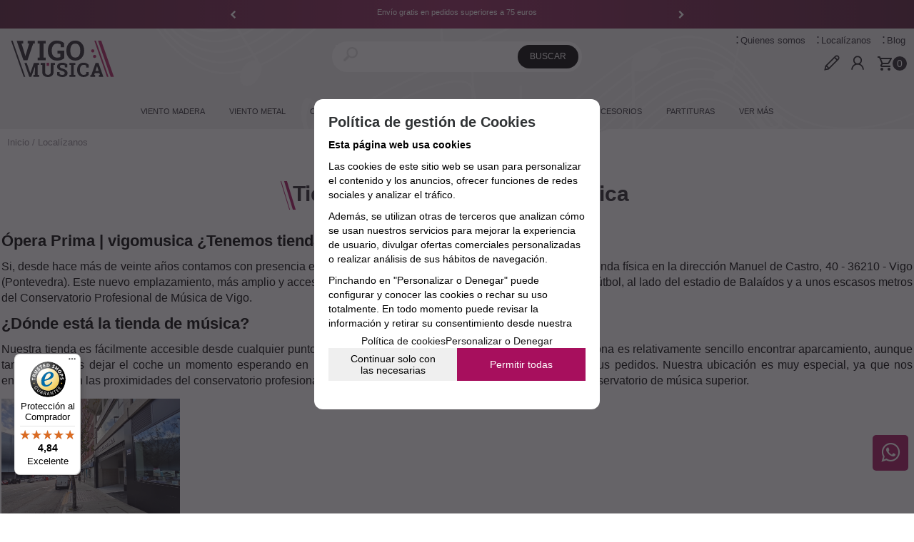

--- FILE ---
content_type: text/html; charset=UTF-8
request_url: https://www.vigomusica.com/localizanos/
body_size: 24165
content:
<!DOCTYPE html>
<html lang="es">	
<head>
<meta http-equiv="Content-Type" content="text/html; charset=UTF-8">
	<title>Ubicación tienda de música | Ópera Prima</title>
	<meta name="dc.title" content="Ubicación tienda de música | Ópera Prima">
	<meta name="description" content="Tienda de música en Vigo. Ópera Prima | vigomusica.com. Tu tienda favorita de artículos y productos musicales situada en la ciudad. Comprar instrumentos musicales en Vigo ¡Hazlo aquí!">
	<meta name="dc.description" content="Tienda de música en Vigo. Ópera Prima | vigomusica.com. Tu tienda favorita de artículos y productos musicales situada en la ciudad. Comprar instrumentos musicales en Vigo ¡Hazlo aquí!">
 	<meta name="keywords" content="tienda de música, tienda de música en vigo, tienda de música en galicia, tienda de instrumentos musicales, dónde comprar instrumentos en vigo,">
 	<meta name="dc.keywords" content="tienda de música, tienda de música en vigo, tienda de música en galicia, tienda de instrumentos musicales, dónde comprar instrumentos en vigo,">
 	<meta name="author" content="Desarrollado con www.gesio.com">	

	<link rel="preload" as="style" href="/mediap/css/style_18_0_min.css">
<link rel="preload" as="style" href="/mediap/css/color.php?skin_id=101&amp;idsite=2&amp;idioma=50">
<link rel="preload" as="script" href="/jquery/jquery-1.11.3.min.js">
<link rel="preload" as="script" href="/jquery_ui/jquery-ui-1.12.1.min.js">
<link rel="preload" as="script" href="/javascript/funciones_publica_18_0_min.js">
<link rel="preload" as="script" href="/javascript/funciones_extra_18_0_min.js">
	<link rel="canonical" href="https://www.vigomusica.com/localizanos/" />
		<link rel="icon" href="/cms/site_0002/ficherosPlantilla/favicon.ico" type="image/ico">
	<link rel="SHORTCUT ICON" href="/cms/site_0002/ficherosPlantilla/favicon.ico">
		<link rel="stylesheet" href="/jquery_contador/jquery.countdown.css" />
	<link rel="stylesheet" href="/fancybox_2.1.5/jquery-fancybox-gesio.css" />
	<link rel="stylesheet" type="text/css" href="/mediap/css/Font-Awesome-master/css/font-awesome.min.css">
	<link rel="stylesheet" type="text/css" href="/mediap/css/Font-Awesome-master/css/styles.min.css">
	<link rel="stylesheet" type="text/css" href="/mediap/css/impresion.css" media="print">
	<link rel="alternate" type="application/rss+xml" title="Viola - vigomusica.com" href="https://www.vigomusica.com/cms/site_0002/rss/10_50.xml">
	<link rel="alternate" type="application/rss+xml" title="Cello - vigomusica.com" href="https://www.vigomusica.com/cms/site_0002/rss/11_50.xml">
	<link rel="alternate" type="application/rss+xml" title="Contrabajo - vigomusica.com" href="https://www.vigomusica.com/cms/site_0002/rss/12_50.xml">
	<link rel="alternate" type="application/rss+xml" title="Trompeta - vigomusica.com" href="https://www.vigomusica.com/cms/site_0002/rss/13_50.xml">
	<link rel="alternate" type="application/rss+xml" title="Trompa - vigomusica.com" href="https://www.vigomusica.com/cms/site_0002/rss/14_50.xml">
	<link rel="alternate" type="application/rss+xml" title="Trombón - vigomusica.com" href="https://www.vigomusica.com/cms/site_0002/rss/15_50.xml">
	<link rel="alternate" type="application/rss+xml" title="Bombardino - vigomusica.com" href="https://www.vigomusica.com/cms/site_0002/rss/16_50.xml">
	<link rel="alternate" type="application/rss+xml" title="Tuba - vigomusica.com" href="https://www.vigomusica.com/cms/site_0002/rss/17_50.xml">
	<link rel="alternate" type="application/rss+xml" title="Percusión - vigomusica.com" href="https://www.vigomusica.com/cms/site_0002/rss/18_50.xml">
	<link rel="alternate" type="application/rss+xml" title="Guitarra - vigomusica.com" href="https://www.vigomusica.com/cms/site_0002/rss/19_50.xml">
	<link rel="alternate" type="application/rss+xml" title=" - vigomusica.com" href="https://www.vigomusica.com/cms/site_0002/rss/23_50.xml">
	<link rel="alternate" type="application/rss+xml" title=" - vigomusica.com" href="https://www.vigomusica.com/cms/site_0002/rss/24_50.xml">
	<link rel="alternate" type="application/rss+xml" title="General - vigomusica.com" href="https://www.vigomusica.com/cms/site_0002/rss/2_50.xml">
	<link rel="alternate" type="application/rss+xml" title=" - vigomusica.com" href="https://www.vigomusica.com/cms/site_0002/rss/25_50.xml">
	<link rel="alternate" type="application/rss+xml" title="Pianos digitales - vigomusica.com" href="https://www.vigomusica.com/cms/site_0002/rss/27_50.xml">
	<link rel="alternate" type="application/rss+xml" title="Regalos - vigomusica.com" href="https://www.vigomusica.com/cms/site_0002/rss/28_50.xml">
	<link rel="alternate" type="application/rss+xml" title="Consejos - vigomusica.com" href="https://www.vigomusica.com/cms/site_0002/rss/29_50.xml">
	<link rel="alternate" type="application/rss+xml" title="Ukelele - vigomusica.com" href="https://www.vigomusica.com/cms/site_0002/rss/30_50.xml">
	<link rel="alternate" type="application/rss+xml" title="Teclados - vigomusica.com" href="https://www.vigomusica.com/cms/site_0002/rss/31_50.xml">
	<link rel="alternate" type="application/rss+xml" title="Sonido - vigomusica.com" href="https://www.vigomusica.com/cms/site_0002/rss/32_50.xml">
	<link rel="alternate" type="application/rss+xml" title="Flauta Travesera - vigomusica.com" href="https://www.vigomusica.com/cms/site_0002/rss/3_50.xml">
	<link rel="alternate" type="application/rss+xml" title="Clarinete - vigomusica.com" href="https://www.vigomusica.com/cms/site_0002/rss/4_50.xml">
	<link rel="alternate" type="application/rss+xml" title="Oboe - vigomusica.com" href="https://www.vigomusica.com/cms/site_0002/rss/5_50.xml">
	<link rel="alternate" type="application/rss+xml" title="Saxofón - vigomusica.com" href="https://www.vigomusica.com/cms/site_0002/rss/6_50.xml">
	<link rel="alternate" type="application/rss+xml" title="Fagot - vigomusica.com" href="https://www.vigomusica.com/cms/site_0002/rss/7_50.xml">
	<link rel="alternate" type="application/rss+xml" title="Piano - vigomusica.com" href="https://www.vigomusica.com/cms/site_0002/rss/8_50.xml">
	<link rel="alternate" type="application/rss+xml" title="Violín - vigomusica.com" href="https://www.vigomusica.com/cms/site_0002/rss/9_50.xml">
	<!-- Bootstrap -->
	<link href="/mediap/plugins/MegaNavbar/assets/plugins/bootstrap/css/bootstrap.min.css" rel="stylesheet">
	<!-- Font Awesome -->
	<link href="/mediap/plugins/MegaNavbar/assets/plugins/font-awesome/css/font-awesome.min.css" rel="stylesheet">
	<!-- Simple Line Icons -->
	<link href="/mediap/plugins/MegaNavbar/assets/plugins/simple-line-icons/simple-line-icons.css" rel="stylesheet">
	<!-- MegaNavbar-->
	<link rel="stylesheet" type="text/css" href="/mediap/plugins/MegaNavbar/assets/css/MegaNavbar.min.css">
	<link rel="stylesheet" type="text/css" href="/mediap/plugins/MegaNavbar/assets/css/skins/gesio/mgm_002_20230330_113117.css">
	<link rel="stylesheet" type="text/css" href="/mediap/plugins/MegaNavbar/assets/css/animation/animation.css">
	<link rel="stylesheet" type="text/css" href="/mediap/css/animate.css">	<link rel="stylesheet" type="text/css" href="/mediap/css/style_18_0_min.css">
		

<link rel="stylesheet" type="text/css" href="/mediap/css/color.php?skin_id=101&amp;idsite=2&amp;idioma=50">
		<script type="text/JavaScript" defer>
		var idsite = 2;
		var idioma = 50;
		var url_dominio = 'https://www.vigomusica.com/';
		if (location.protocol == 'https:') {
			url_dominio = 'https://www.vigomusica.com/';
		}

		var autocompletar = 1;
		var autocompletar_tipo = 1;
		var autocompletar_ancho = 280;
		var resultados_tiempo_real = 0;
		var autocompletar_mostrar_foto = '1';
		var num_productos_en_cesta = 0;
		var ccc_usuarios_cif_obligatorio = 1;
		var ccc_usuarios_telefono_obligatorio = 0;
		var ccc_usuarios_movil_obligatorio = 1;
		var ccc_cesta_registro_clientes = 2;
		var subdirectorio_site = '';
	 	var geocoder;
	 	var map;
		var icono_google_maps = '/mediap/images/iconos/ico_google_maps.png';
		var icono_desplegable_abajo = '../mediap/images/jquery_ddsmoothmenu/down.png';
		var icono_desplegable_derecha = '../mediap/images/jquery_ddsmoothmenu/right.png';
		var cantidad_maxima = 999;
		var url_anterior_aux = '/localizanos/';
		var listado_paginador_mostrar = '2';
		var cabecera_logo_alert = 0;
		var cabecera_cms_desplegable = 0;
		var cabecera_padding_left = 0;
		var cabecera_productos_desplegable = 0;
		var cabecera_cms_y_productos_desplegable = 0;
		var movil_intercambiar_columnas = 1;
    var desplegable_multicolumna = 0;
		var movil_intercambiar_columnas_ancho = 800;
		var buscador_resultados_mientras_tampag = 12;
		var buscador_resultados_mientras_min = 7;
		var buscador_resultados_mientras_retardo = 400;
		var listado_rotacion_imagenes = -1;
		var cms_auto_display = 0;
		var productos_auto_display = 0;
		var cms_y_productos_desplegable_auto_display = 0;
		var clase_animacion = 'fadeIn';
var sin_menu = false;		var current_url = new String(window.location.href);
		var url_prefix = "";
		if (current_url.indexOf("/PlantillasSites/Plantilla5") > 0) {
			url_prefix = "/PlantillasSites/Plantilla5/";
		}
	</script>
    <script src="/jquery/jquery-1.11.3.min.js" type="text/javascript"></script>
	<script src="/mediap/plugins/MegaNavbar/assets/plugins/bootstrap/js/bootstrap.min.js"  async></script>
	<script src="/jquery/jquery-migrate-1.2.1.min" type="text/javascript"></script>
	<script src="/jquery_ui/jquery-ui-1.12.1.min.js" type="text/javascript"></script>
	<script src="/fancybox_2.1.5/jquery-fancybox-gesio.js" type="text/javascript"  defer></script>
	<script src="/jquery_contador/jquery.countdown.js" type="text/javascript"  defer></script>
	<script src="https://www.google.com/recaptcha/api.js?render=6LeCdfwUAAAAABr2dnSVAd9kUyg2Yi5PnuvgBUuu"></script>
	<script type="text/javascript" defer>
	function submit_with_recaptcha_token_if_active(form) {
		grecaptcha.ready(function() {
		    var recaptcha_action  = $(form).attr('name');
		    var input_field_token = $(form).find('input[name="token_captcha"]');
			grecaptcha.execute('6LeCdfwUAAAAABr2dnSVAd9kUyg2Yi5PnuvgBUuu', {action: recaptcha_action})
			.then(function(token) {
				if (1 > $(form).find('input[name="token_captcha"]').length) {
				    $(form).append("<input type='hidden' name='token_captcha' value='" + token + "' />");
				    input_field_token = $(form).find('input[name="token_captcha"]').first();
				} else {
				    input_field_token.val(token);
				}
				form.submit();
			});
		});
	}
	</script>
<script src="/javascript/funciones_publica_18_0_min.js" type="text/JavaScript"></script>
	  <script src="/javascript/funciones_extra_18_0_min.js" type="text/JavaScript"></script>		<script src="/calendar_picker/CalendarPicker.js?17.1"  type="text/javascript"></script>
				<script src="/calendar_picker/CalendarPicker.js?17.1"  type="text/javascript"></script>
			
	<script src="/js_lib/funcionesJavascript.js" type="text/JavaScript" defer></script>
 	<script src="/lang/js.php?idsite=2&amp;idioma=50&amp;siglas=es_ES" type="text/JavaScript" async></script>
		<script type="text/javascript" defer>
		$(document).ready(function(){
			$(".mgmImageSubmenu img.aleatoria").each(function(){
				var total = $(this).attr("data-img-total");
				var random = Math.floor(Math.random() * total) + 1;
				var src_bn =$(this).attr("data-src-img-" + random);
				$(this).attr("src",src_bn);
			});
		});
	</script>
		<script type="text/javascript" defer>
			var id_txt_cr = new Array();
			var pos_id_text = 0;
			var carrrusel_cab_activo = true;
			var carrusel_timeout = 0;
							id_txt_cr.push('1');
								id_txt_cr.push('2');
								id_txt_cr.push('3');
								id_txt_cr.push('4');
								id_txt_cr.push('5');
								id_txt_cr.push('7');
								id_txt_cr.push('8');
									var html_carrusel_superior_1 = 'PGRpdiBjbGFzcz0iZmFkZUluRG93biBhbmltYXRlZCI+PHA+RW52JmlhY3V0ZTtvIGdyYXRpcyBlbiBwZWRpZG9zIHN1cGVyaW9yZXMgYSA3NSBldXJvczwvcD4NCjwvZGl2Pg==';
										var html_carrusel_superior_2 = '[base64]';
										var html_carrusel_superior_3 = 'PGRpdiBjbGFzcz0iZmFkZUluRG93biBhbmltYXRlZCI+PHA+PGEgaHJlZj0iaHR0cHM6Ly93d3cudmlnb211c2ljYS5jb20vbG9jYWxpemFub3MvIj5WaXMmaWFjdXRlO3Rhbm9zIGVuIE1hbnVlbCBkZSBDYXN0cm8sIDQwIChWaWdvKTwvYT48L3A+DQo8L2Rpdj4=';
										var html_carrusel_superior_4 = 'PGRpdiBjbGFzcz0iZmFkZUluRG93biBhbmltYXRlZCI+PHA+Jk9hY3V0ZTtwZXJhIFByaW1hIHwgdmlnb211c2ljYS5jb208L3A+DQo8L2Rpdj4=';
										var html_carrusel_superior_5 = 'PGRpdiBjbGFzcz0iZmFkZUluRG93biBhbmltYXRlZCI+PHA+UyZpYWN1dGU7Z3Vlbm9zIGVuIG51ZXN0cmFzIHJlZGVzIEBvcGVyYXByaW1hdmlnbzwvcD4NCjwvZGl2Pg==';
										var html_carrusel_superior_7 = '[base64]';
										var html_carrusel_superior_8 = 'PGRpdiBjbGFzcz0iZmFkZUluRG93biBhbmltYXRlZCI+PGEgaHJlZj0iaHR0cHM6Ly93d3cudmlnb211c2ljYS5jb20vc2VydmljaW8tcG9zdHZlbnRhLyI+PHA+VnVlc3RyYXMgdmFsb3JhY2lvbmVzPC9wPg0KPC9hPjwvZGl2Pg==';
								function get_anterior_valor_array_texto(){

				if (pos_id_text - 2 > -1) {

					return pos_id_text - 2;
				} else {

					return id_txt_cr.length - 1;
				}
			}
			function get_siguiente_valor_array_texto(){
				if (id_txt_cr.length - 1 > pos_id_text) {
					return pos_id_text+1;
				} else {
					return 0;
				}
			}
			function obtener_contenido(){

				var texto_encoded = eval("html_carrusel_superior_"+id_txt_cr[pos_id_text]);
				var texto_decoded = window.atob(texto_encoded);
				$("#mensajeCabecera").html(texto_decoded);

				pos_id_text = get_siguiente_valor_array_texto();

				carrusel_timeout = setTimeout(function(){
					obtener_contenido();
				},5000);
				load_fancy_box();
			}
			$(document).ready(function(){

				setTimeout(obtener_contenido,500);

				$("#carrusel_cab_fl_izq").click(function(){
					pos_id_text = get_anterior_valor_array_texto();
					clearTimeout(carrusel_timeout);

					setTimeout(obtener_contenido,500);
				});
				$("#carrusel_cab_fl_der").click(function(){
					clearTimeout(carrusel_timeout);
					setTimeout(obtener_contenido,500);
				});
			});
		</script>
		
					<!--Rotación de imagenes en listado de productos-->
	<script type="text/javascript">
		$(document).ready(function(){
						jquery_hover_imagenes(1500);
					});
	</script>
		
				<script type="text/JavaScript" defer>

				var columnas = 5		
		$(document).ready(function(){
			$(".show_letra").click(function() {

				var id = $(this).parent().parent().attr("data-seccion");
				var tipo = $(this).parent().parent().attr("data-tipo");
				var letra = $(this).attr("data-letra");

				// A?adimos la clase activa
				$(this).siblings().removeClass("activa");
				$(this).addClass("activa");
				// --
				switch (tipo) {
					case "seccion":
						if (letra != "mostrar_todos") {
							$("#" + id + " .letra").hide();

							$("#" + id + " .parrilla").hide();

							$("#div_letras_" + id).remove();

							$("#" + id).append("<div id='div_letras_" + id + "'></div>");

							$("#" + id +" .letra_" + letra).each(function(){
								$("#div_letras_" + id).append("<div class='capa-logo col-xs-4 col-sm-4 col-md-4 slide'>" + $(this).html() + "</div>");
							});
						} else {
							$("#div_letras_" + id).remove();
							$("#" + id + " .parrilla .letra").show();
							$("#" + id + " .parrilla").show();
						}
					break;

					case "columna":
						if (letra != "mostrar_todos") {
							$("#" + id + " .letra").hide();
							$("#" + id +" .letra_" + letra).show();
						} else {
							$("#" + id + " .parrilla .letra").show();
							$("#" + id + " .parrilla").show();
						}
					break;
				}
			});
		});
	</script>
	
	 <!-- Slider regalos promocionales -->
		
		<script>
	$( document ).ready(function() {
	  $('.fancy_boxlite').fancybox({
		  padding:0,
		  autoSize : false,
		  autoCenter : true,
		  autoScale : true,
		  autoDimensions : true,
		  helpers: {
			overlay: {
			  locked: false
			}
		  }
		});
	});
	</script>
			<!-- Global site tag (gtag.js) - Google Analytics -->
<script async src="https://www.googletagmanager.com/gtag/js?id=G-T3JCQWVFHW"></script>
<script>
  window.dataLayer = window.dataLayer || [];
  function gtag(){dataLayer.push(arguments);}
  gtag('js', new Date());

  gtag('config', 'G-T3JCQWVFHW');
  gtag('config', 'UA-23560446-1');
</script>



<link href="https://fonts.googleapis.com/css?family=Overpass:200,300,400,400i,700,800,900" rel="stylesheet"> 
<meta name="viewport" content="width=device-width, user-scalable=no, maximum-scale=2">
<script async src="//pagead2.googlesyndication.com/pagead/js/adsbygoogle.js"></script>


<script type="text/javascript">
$(document).ready(function(){

$( ".gal_carrusel" ).after( $( "#accesos-home" ) );

$( "p.rastroMigas" ).prependTo( $( "#base" ) );

$( "#logomarca" ).prependTo( $( "div.datosFicha" ) );

$( "#productosListado" ).prependTo( $( "#td_productos_vistas" ) );

 $( "#descripcionFamilia" ).appendTo( $( "#contenido" ) );

$('span.filtro').append('<a href="#" id="btn_filtros"><i class="fa fa-sliders" aria-hidden="true"></i> FILTROS</a>'); 
$("#btn_filtros").click(function(){
                    $( "#izda" ).addClass( "filtros" );
        	    $(".cajasIzda.filtroProductos").css('left', 0);
                    return (false);
    	         });
                 $("#izda").click(function(){
                    $(".cajasIzda.filtroProductos").css('left', -300);
        	    $( "#izda" ).removeClass( "filtros" );
                    return (false);
    	         });
                 $(".cajasIzda.filtroProductos").click(function(){
                    return (false);
});


});
</script>


<script>
  (adsbygoogle = window.adsbygoogle || []).push({
    google_ad_client: "ca-pub-9314725534841133",
    enable_page_level_ads: true
  });

	$(document).ready(function(){

 $("#cesta a").attr("href", "https://www.vigomusica.com/c-2-50-1-productos/");
$("#cesta").attr("onClick", "#");

		$("body.body_productos_listado_familia_456 a.fotoProducto").each(function(){
			// $(this).append('<span class="marcaOutlet" style="float:right;">Outlet</span>');
			$(this).append('<span class="marcaOutlet" style="float:right; display:none;">Outlet</span>');
		});

	});
</script>

<!-- Begin eTrusted bootstrap tag -->
<script src="https://integrations.etrusted.com/applications/widget.js/v2" defer async></script>
<!-- End eTrusted bootstrap tag -->		</head>
<body onLoad="MM_preloadImages('/cms/site_0002/menuSuperior/ico_instagram-1_0787859270cb8c67208e9177f9d56ee4.png','/cms/site_0002/menuSuperior/ico_instagram_over-1_31ccacf6db5279bc4179efe89d2b54b7.png','/cms/site_0002/menuSuperior/ico_tube_1_fcbc0750235b1f1d0107cb2b3a3c63b8.png','/cms/site_0002/menuSuperior/over.png','/cms/site_0002/menuSuperior/ico_yt-1_aa51a33bb4390ee0bf6c3eace050788f.png','/cms/site_0002/menuSuperior/ico_yt_over-1_448f37ff41c6bd057c94df4599eca553.png');" id="body_cms" class="no_log body_cms_29"  itemscope>		<!DOCTYPE html>
<html>
<head>
  <meta charset="utf-8">
  <meta http-equiv="X-UA-Compatible" content="IE=edge">
  <link rel="stylesheet" href="https://stackpath.bootstrapcdn.com/font-awesome/4.7.0/css/font-awesome.min.css">
</head>
<body>
  <a href="https://wa.me/34639065425?text= Hola! Necesito  " class="whatsapp" target="_blank"> <i class="fa fa-whatsapp whatsapp-icon"></i></a>
  
</body>
</html>			<script src="/javascript/dhtmltooltip2.js" type="text/javascript"></script>
	<span class="scrollup"><i class="fa fa-chevron-up"></i></span>
	<div id="antebase">
  <div id="base1024" class="clearfix">
	
		  	<header>
			<div id="baseCabecera">
							<div id="base-mensajeCabecera">
								<div class="bx-prev" href="/" id="carrusel_cab_fl_izq" style="background-color:rgba(255, 255, 255, 0)"><i class="fa fa-chevron-left" aria-hidden="true" style="color:rgb(255, 255, 255)"></i></div>
								
				<div id="mensajeCabecera">
				</div>
								<div class="bx-next" href="/" id="carrusel_cab_fl_der" style="background-color:rgba(255, 255, 255, 0)"><i class="fa fa-chevron-right" aria-hidden="true" style="color:rgb(255, 255, 255)"></i></div>
								
			</div>
							<div id="cabecera" style="height: 145px;">
					
						<!--<div id="bloque-cabecera">
<div class="row">

<div class="col-xs-6 col">
<div id="caja-envio">
<strong>envío gratis </strong><br>
en pedidos superiores a 75 euros
</div>
</div>

<div class="col-sm-6 col text-right">
<div id="caja-atc">
¡Te ayudamos! <br>
<strong>986 24 25 91 · <a href="mailto:operaprima@vigomusica.com">operaprima@vigomusica.com</a></strong>
</div>
</div>

</div>
</div>-->						<div id="cestaTop" class=""  style="top:20px; right:0px;"><div id="loginTop"><div id="user"> Invitado </div><div id="botones"><a rel="nofollow" title="Registro" class="cestaRegistro loginregistro" id="registro" href="/reg-2-50/">Registro</a><span class="espaciosesion">&nbsp;/&nbsp;</span><a rel="nofollow" class="cestaSesion login" title="Iniciar sesión" id="sesion" href="/login-2-50/">Iniciar sesión</a></div></div><div id="cesta" class="" onClick="javascript:invertir_visibilidad_menu_superior_cestas('/cacc_2_50_22/');"><a title="Mi cesta"><span>Mi cesta&nbsp;</span><span>0<span>&nbsp;artículos</span></span></a></div><div id="cestaAbierta"><br><img src="/mediap/images/loading.png" alt="Loading"><br><br></div></div>	    <div id="buscadorTop" style="top:22px; right:600px;">
					<form name="formulario_buscar_superior" id="formulario_buscar_superior" method="get">
				
				<input type="hidden" name="idsite" value="2">
				<input type="hidden" name="idioma" value="50">
				<input type="hidden" name="criterio" value="">
				<input type="hidden" name="criterio_id" value="">
				<input type="hidden" name="filtros" value="">
				<input type="hidden" name="url_action_0" value="/buscador/">
				<input type="hidden" name="url_action_1" value="/lp/">
				<input type="hidden" name="url_action_2" value="/rcms/">
				<input type="hidden" name="url_action_3" value="/rcom/">
								<input type="hidden" name="tipo_busqueda" value="1">
				 <input name="filtro_texto" placeholder="" id="filtro_texto_buscador_top" type="text" class="camposformHomeMediano" value=""  onKeyPress="return submitenter_buscar(this,event,document.formulario_buscar_superior);"><input type="button" class="botonform" value="Buscar"  onClick="buscar(document.formulario_buscar_superior)">
			 </form>
		
		</div>
		<div id="menuTop"><ul style="top:5px; right:0px;"><li><img src="/mediap/images/iconos/ico_menuTop.gif" alt="Bullet" width="5" height="7" class="icomenuTop"> <a href="/quienes-somos/" data-text="Quienes somos"   ><span>Quienes somos</a></span> </li><li><img src="/mediap/images/iconos/ico_menuTop.gif" alt="Bullet" width="5" height="7" class="icomenuTop"> <a href="/localizanos/" data-text="Localízanos"   ><span>Localízanos</a></span> </li><li id="top-blog"><img src="/mediap/images/iconos/ico_menuTop.gif" alt="Bullet" width="5" height="7" class="icomenuTop"> <a href="/blog/">Blog</a></li></ul>
	    </div>
			    <div class="logo" style="top:20px; right:600px;"><a id="cabecera_logo" href="https://www.vigomusica.com" data-url=""><img src="/cms/site_0002/ficherosPlantilla/vigomusica_top.svg" alt="Volver a inicio" id="img_logo" width="" height=""></a>		</div>
		<!-- created: 2025-09-26 14:03:29 -->
<div id="superContenedorMegamenu" class="container-fluid">
 <nav class="navbar navbar-inverse dropdown-onhover no-fix no-border no-border-radius" data-duration="fast" role="navigation">
  <div id="contenedorLayout" class="container-fluid">  <!-- class="container-fluid" for full width layout, or use class="container" for boxed layout -->
   <div id="contenedorHeader" class="navbar-header">
    <button type="button" class="navbar-toggle" data-toggle="collapse" data-target="#MegaNavbar">
     <span class="sr-only">Toggle navigation</span>
     <span class="icon-bar"></span><span class="icon-bar"></span><span class="icon-bar"></span>
    </button>
   </div><!-- Megamenu 002 -->
   <div class="collapse navbar-collapse" id="MegaNavbar">
    <ul id="ulMgm_309" class="nav navbar-nav navbar-left">
     <!-- Left side navigation-->
     <li id="liMgm_309" class=" dropdown-full no-shadow">
      <a href="javascript:void(0);" id="optMM_VientoMadera" data-toggle="dropdown" class=" optMMType_sinenlace dropdown-toggle"><span class=" reverse" data-id-producto="">Viento Madera</span><span class="caret"></span></a>
      <div id="divMgm_309" class="dropdown-menu row _row_ mgmSubopciones bloque-catalogo"><!-- div op -->
       <ul class="_row_"><!-- ul SIN bloques secundarios -->
        <li id="liBGMgm_309_viento-001" class="col-xs-12 col-sm-12 col-md-2 col-lg-2">
         <ul class="row _row_"><!-- ul cambio bloque principal SIN bloques secundarios -->
          <li id="emMgm_335" class="lnk-ver-todas">
           <a href="/flauta-lp-2-50-familia-245/" class="optSM_Flauta optMMType_listadoproductos "><span class=" reverse" data-id-producto="">Flauta</span></a>
          </li><!-- ItemMegamenu 009 -->
          <li id="emMgm_1007">
           <a href="/flautas-alto-lp-2-50-familia-249/" class="optSM_FlautasAlto optMMType_listadoproductos "><span class=" reverse" data-id-producto="">> Flautas Alto</span></a>
          </li><!-- ItemMegamenu 009 -->
          <li id="emMgm_1008">
           <a href="/flautas-bajo-lp-2-50-familia-250/" class="optSM_FlautasBajo optMMType_listadoproductos "><span class=" reverse" data-id-producto="">> Flautas Bajo</span></a>
          </li><!-- ItemMegamenu 009 -->
          <li id="emMgm_1009">
           <a href="/flautas-traveseras-lp-2-50-familia-247/" class="optSM_FlautasTraveseras optMMType_listadoproductos "><span class=" reverse" data-id-producto="">> Flautas Traveseras</span></a>
          </li><!-- ItemMegamenu 009 -->
          <li id="emMgm_1010">
           <a href="/flautines-lp-2-50-familia-248/" class="optSM_Flautines optMMType_listadoproductos "><span class=" reverse" data-id-producto="">> Flautines</span></a>
          </li><!-- ItemMegamenu 009 -->
          <li id="emMgm_1067">
           <a href="/cabezas-flauta-lp-2-50-familia-774/" class="optSM_CabezasFlauta optMMType_listadoproductos "><span class=" reverse" data-id-producto="">> Cabezas Flauta</span></a>
          </li><!-- ItemMegamenu 009 -->
          <li id="emMgm_1068">
           <a href="/estuches-flauta-lp-2-50-familia-657/" class="optSM_EstuchesFlauta optMMType_listadoproductos "><span class=" reverse" data-id-producto="">> Estuches Flauta</span></a>
          </li><!-- ItemMegamenu 009 -->
          <li id="emMgm_1069">
           <a href="/soportes-para-flauta-lp-2-50-familia-899/" class="optSM_SoportesFlauta optMMType_listadoproductos "><span class=" reverse" data-id-producto="">> Soportes Flauta</span></a>
          </li><!-- ItemMegamenu 009 -->
         </ul><!-- ItemMegamenu 005 -->
        </li><!-- ItemMegamenu 006 -->
        <li id="liBGMgm_309_viento-002" class="col-xs-12 col-sm-12 col-md-2 col-lg-2">
         <ul class="row _row_"><!-- ul cambio bloque principal SIN bloques secundarios -->
          <li id="emMgm_334" class="lnk-ver-todas">
           <a href="/oboe-lp-2-50-familia-241/" class="optSM_Oboe optMMType_listadoproductos "><span class=" reverse" data-id-producto="">Oboe</span></a>
          </li><!-- ItemMegamenu 009 -->
          <li id="emMgm_1121">
           <a href="/oboes-lp-2-50-familia-961/" class="optSM_Oboes optMMType_listadoproductos "><span class=" reverse" data-id-producto="">> Oboes</span></a>
          </li><!-- ItemMegamenu 009 -->
          <li id="emMgm_1011">
           <a href="/cornos-ingleses-lp-2-50-familia-243/" class="optSM_CornosIngleses optMMType_listadoproductos "><span class=" reverse" data-id-producto="">> Cornos Ingleses</span></a>
          </li><!-- ItemMegamenu 009 -->
          <li id="emMgm_1070">
           <a href="/canas-oboe-lp-2-50-familia-662/" class="optSM_CanasOboe optMMType_listadoproductos "><span class=" reverse" data-id-producto="">> Cañas Oboe</span></a>
          </li><!-- ItemMegamenu 009 -->
          <li id="emMgm_1071">
           <a href="/estuches-oboe-lp-2-50-familia-656/" class="optSM_EstuchesOboe optMMType_listadoproductos "><span class=" reverse" data-id-producto="">> Estuches Oboe</span></a>
          </li><!-- ItemMegamenu 009 -->
          <li id="emMgm_1072">
           <a href="/soportes-para-oboe-lp-2-50-familia-903/" class="optSM_SoportesOboe optMMType_listadoproductos "><span class=" reverse" data-id-producto="">> Soportes Oboe</span></a>
          </li><!-- ItemMegamenu 009 -->
         </ul><!-- ItemMegamenu 005 -->
        </li><!-- ItemMegamenu 006 -->
        <li id="liBGMgm_309_viento-003" class="col-xs-12 col-sm-12 col-md-2 col-lg-2">
         <ul class="row _row_"><!-- ul cambio bloque principal SIN bloques secundarios -->
          <li id="emMgm_332" class="lnk-ver-todas">
           <a href="/familia-clarinetes/" class="optSM_Clarinete optMMType_listadoproductos "><span class=" reverse" data-id-producto="">Clarinete</span></a>
          </li><!-- ItemMegamenu 009 -->
          <li id="emMgm_1012">
           <a href="/clarinetes-altos-lp-2-50-familia-257/" class="optSM_ClarinetesAltos optMMType_listadoproductos "><span class=" reverse" data-id-producto="">> Clarinetes Altos</span></a>
          </li><!-- ItemMegamenu 009 -->
          <li id="emMgm_1013">
           <a href="/clarinetes-bajos-lp-2-50-familia-258/" class="optSM_ClarinetesBajos optMMType_listadoproductos "><span class=" reverse" data-id-producto="">> Clarinetes Bajos</span></a>
          </li><!-- ItemMegamenu 009 -->
          <li id="emMgm_1014">
           <a href="/clarinetes-contralto-lp-2-50-familia-809/" class="optSM_ClarinetesContralto optMMType_listadoproductos "><span class=" reverse" data-id-producto="">> Clarinetes Contralto</span></a>
          </li><!-- ItemMegamenu 009 -->
          <li id="emMgm_1015">
           <a href="/clarinetes-en-do-lp-2-50-familia-254/" class="optSM_ClarinetesEnDo optMMType_listadoproductos "><span class=" reverse" data-id-producto="">> Clarinetes en Do</span></a>
          </li><!-- ItemMegamenu 009 -->
          <li id="emMgm_1016">
           <a href="/clarinetes-en-la-lp-2-50-familia-256/" class="optSM_ClarinetesEnLa optMMType_listadoproductos "><span class=" reverse" data-id-producto="">> Clarinetes en La</span></a>
          </li><!-- ItemMegamenu 009 -->
          <li id="emMgm_1017">
           <a href="/clarinetes-en-sib-lp-2-50-familia-255/" class="optSM_ClarinetesEnSib optMMType_listadoproductos "><span class=" reverse" data-id-producto="">> Clarinetes en Sib</span></a>
          </li><!-- ItemMegamenu 009 -->
          <li id="emMgm_1018">
           <a href="/clarinetes-mib-requinto-lp-2-50-familia-253/" class="optSM_ClarinetesEnMibRequinto optMMType_listadoproductos "><span class=" reverse" data-id-producto="">> Clarinetes en Mib (Requinto)</span></a>
          </li><!-- ItemMegamenu 009 -->
          <li id="emMgm_1063">
           <a href="/canas-clarinete-lp-2-50-familia-260/" class="optSM_CanasClarinete optMMType_listadoproductos "><span class=" reverse" data-id-producto="">> Cañas Clarinete</span></a>
          </li><!-- ItemMegamenu 009 -->
          <li id="emMgm_1065">
           <a href="/estuches-clarinetes-lp-2-50-familia-262/" class="optSM_EstuchesClarinete optMMType_listadoproductos "><span class=" reverse" data-id-producto="">> Estuches Clarinete</span></a>
          </li><!-- ItemMegamenu 009 -->
          <li id="emMgm_1064">
           <a href="/correas-clarinete-lp-2-50-familia-653/" class="optSM_CordonesClarinete optMMType_listadoproductos "><span class=" reverse" data-id-producto="">> Cordones clarinete</span></a>
          </li><!-- ItemMegamenu 009 -->
          <li id="emMgm_1066">
           <a href="/soportes-para-clarinetes-lp-2-50-familia-901/" class="optSM_SoportesClarinete optMMType_listadoproductos "><span class=" reverse" data-id-producto="">> Soportes Clarinete</span></a>
          </li><!-- ItemMegamenu 009 -->
          <li id="emMgm_1062">
           <a href="/boquillas-clarinete-lp-2-50-familia-853/" class="optSM_BoquillasClarinete optMMType_listadoproductos "><span class=" reverse" data-id-producto="">> Boquillas clarinete</span></a>
          </li><!-- ItemMegamenu 009 -->
          <li id="emMgm_1059">
           <a href="/abrazaderas-y-boquilleros-clarinete-lp-2-50-familia-852/" class="optSM_AbrazaderasYBoquillerosClarinete optMMType_listadoproductos "><span class=" reverse" data-id-producto="">> Abrazaderas y Boquilleros Clarinete</span></a>
          </li><!-- ItemMegamenu 009 -->
          <li id="emMgm_1060">
           <a href="/barriletes-lp-2-50-familia-264/" class="optSM_Barriletes optMMType_listadoproductos "><span class=" reverse" data-id-producto="">> Barriletes</span></a>
          </li><!-- ItemMegamenu 009 -->
          <li id="emMgm_1061">
           <a href="/campanas-clarinete-lp-2-50-familia-750/" class="optSM_Campanas optMMType_listadoproductos "><span class=" reverse" data-id-producto="">> Campanas</span></a>
          </li><!-- ItemMegamenu 009 -->
         </ul><!-- ItemMegamenu 005 -->
        </li><!-- ItemMegamenu 006 -->
        <li id="liBGMgm_309_viento-004" class="col-xs-12 col-sm-12 col-md-2 col-lg-2">
         <ul class="row _row_"><!-- ul cambio bloque principal SIN bloques secundarios -->
          <li id="emMgm_333" class="lnk-ver-todas">
           <a href="/saxofones-lp-2-50-familia-266/" class="optSM_Saxo optMMType_listadoproductos "><span class=" reverse" data-id-producto="">Saxo</span></a>
          </li><!-- ItemMegamenu 009 -->
          <li id="emMgm_1019">
           <a href="/saxos-altos-lp-2-50-familia-268/" class="optSM_SaxosAltos optMMType_listadoproductos "><span class=" reverse" data-id-producto="">> Saxos Altos</span></a>
          </li><!-- ItemMegamenu 009 -->
          <li id="emMgm_1020">
           <a href="/saxos-baritonos-lp-2-50-familia-270/" class="optSM_SaxosBaritonos optMMType_listadoproductos "><span class=" reverse" data-id-producto="">> Saxos Barítonos</span></a>
          </li><!-- ItemMegamenu 009 -->
          <li id="emMgm_1021">
           <a href="/saxos-sopranos-lp-2-50-familia-267/" class="optSM_SaxosSopranos optMMType_listadoproductos "><span class=" reverse" data-id-producto="">> Saxos Sopranos</span></a>
          </li><!-- ItemMegamenu 009 -->
          <li id="emMgm_1022">
           <a href="/saxos-tenores-lp-2-50-familia-269/" class="optSM_SaxosTenores optMMType_listadoproductos "><span class=" reverse" data-id-producto="">> Saxos Tenores</span></a>
          </li><!-- ItemMegamenu 009 -->
          <li id="emMgm_1084">
           <a href="/canas-saxo-soprano-lp-2-50-familia-272/" class="optSM_CanasSaxoSoprano optMMType_listadoproductos "><span class=" reverse" data-id-producto="">> Cañas Saxo Soprano</span></a>
          </li><!-- ItemMegamenu 009 -->
          <li id="emMgm_1077">
           <a href="/boquillas-de-saxofon-lp-2-50-familia-947/" class="optSM_BoquillasSaxofon optMMType_listadoproductos "><span class=" reverse" data-id-producto="">> Boquillas Saxofón</span></a>
          </li><!-- ItemMegamenu 009 -->
          <li id="emMgm_1085">
           <a href="/canas-saxo-alto-lp-2-50-familia-278/" class="optSM_CanasSaxoAlto optMMType_listadoproductos "><span class=" reverse" data-id-producto="">> Cañas Saxo Alto</span></a>
          </li><!-- ItemMegamenu 009 -->
          <li id="emMgm_1086">
           <a href="/canas-saxo-tenor-lp-2-50-familia-284/" class="optSM_CanasSaxoTenor optMMType_listadoproductos "><span class=" reverse" data-id-producto="">> Cañas Saxo Tenor</span></a>
          </li><!-- ItemMegamenu 009 -->
          <li id="emMgm_1087">
           <a href="/canas-saxo-baritono-lp-2-50-familia-648/" class="optSM_CanasSaxoBaritono optMMType_listadoproductos "><span class=" reverse" data-id-producto="">> Cañas Saxo Barítono</span></a>
          </li><!-- ItemMegamenu 009 -->
          <li id="emMgm_1078">
           <a href="/cordonarnes-saxo-lp-2-50-familia-769/" class="optSM_ArnesSaxofon optMMType_listadoproductos "><span class=" reverse" data-id-producto="">> Arnés Saxofón</span></a>
          </li><!-- ItemMegamenu 009 -->
          <li id="emMgm_1083">
           <a href="/soportes-para-saxofones-lp-2-50-familia-900/" class="optSM_SoportesSaxofon optMMType_listadoproductos "><span class=" reverse" data-id-producto="">> Soportes Saxofón</span></a>
          </li><!-- ItemMegamenu 009 -->
          <li id="emMgm_1079">
           <a href="/estuches-saxo-alto-lp-2-50-familia-866/" class="optSM_EstuchesSaxoAlto optMMType_listadoproductos "><span class=" reverse" data-id-producto="">> Estuches Saxo Alto</span></a>
          </li><!-- ItemMegamenu 009 -->
          <li id="emMgm_1080">
           <a href="/estuches-saxo-soprano-lp-2-50-familia-274/" class="optSM_EstuchesSaxoSoprano optMMType_listadoproductos "><span class=" reverse" data-id-producto="">> Estuches Saxo Soprano</span></a>
          </li><!-- ItemMegamenu 009 -->
          <li id="emMgm_1081">
           <a href="/estuches-saxo-tenor-lp-2-50-familia-286/" class="optSM_EstuchesSaxoTenor optMMType_listadoproductos "><span class=" reverse" data-id-producto="">> Estuches Saxo Tenor</span></a>
          </li><!-- ItemMegamenu 009 -->
          <li id="emMgm_1082">
           <a href="/estuche-saxo-baritono-lp-2-50-familia-658/" class="optSM_EstuchesSaxoBaritono optMMType_listadoproductos "><span class=" reverse" data-id-producto="">> Estuches Saxo Barítono</span></a>
          </li><!-- ItemMegamenu 009 -->
         </ul><!-- ItemMegamenu 005 -->
        </li><!-- ItemMegamenu 006 -->
        <li id="liBGMgm_309_viento-005" class="col-xs-12 col-sm-12 col-md-2 col-lg-2">
         <ul class="row _row_"><!-- ul cambio bloque principal SIN bloques secundarios -->
          <li id="emMgm_336" class="lnk-ver-todas">
           <a href="/fagot-lp-2-50-familia-290/" class="optSM_Fagot optMMType_listadoproductos "><span class=" reverse" data-id-producto="">Fagot</span></a>
          </li><!-- ItemMegamenu 009 -->
          <li id="emMgm_1242">
           <a href="/fagots-lp-2-50-familia-962/" class="optSM_Fagots optMMType_listadoproductos "><span class=" reverse" data-id-producto="">> Fagots</span></a>
          </li><!-- ItemMegamenu 009 -->
          <li id="emMgm_1023">
           <a href="/contrafagots-lp-2-50-familia-293/" class="optSM_Contrafagots optMMType_listadoproductos "><span class=" reverse" data-id-producto="">> Contrafagots</span></a>
          </li><!-- ItemMegamenu 009 -->
          <li id="emMgm_1073">
           <a href="/canas-fagot-lp-2-50-familia-660/" class="optSM_CanasFagot optMMType_listadoproductos "><span class=" reverse" data-id-producto="">> Cañas Fagot</span></a>
          </li><!-- ItemMegamenu 009 -->
          <li id="emMgm_1074">
           <a href="/cordonarnes-fagot-lp-2-50-familia-768/" class="optSM_ArnesFagot optMMType_listadoproductos "><span class=" reverse" data-id-producto="">> Arnés Fagot</span></a>
          </li><!-- ItemMegamenu 009 -->
          <li id="emMgm_1075">
           <a href="/estuches-para-fagot-lp-2-50-familia-659/" class="optSM_EstucheFagot optMMType_listadoproductos "><span class=" reverse" data-id-producto="">> Estuche Fagot</span></a>
          </li><!-- ItemMegamenu 009 -->
          <li id="emMgm_1076">
           <a href="/soportes-para-fagot-lp-2-50-familia-902/" class="optSM_SoportesFagot optMMType_listadoproductos "><span class=" reverse" data-id-producto="">> Soportes Fagot</span></a>
          </li><!-- ItemMegamenu 009 -->
         </ul><!-- ItemMegamenu 005 -->
        </li><!-- ItemMegamenu 006 -->
        <li id="liBGMgm_309_viento-006" class="col-xs-12 col-sm-12 col-md-2 col-lg-2">
         <ul class="row _row_"><!-- ul cambio bloque principal SIN bloques secundarios -->
         </ul><!-- ItemMegamenu 014 -->
        </li><!-- ItemMegamenu 015 -->
       </ul><!-- ItemMegamenu 016 -->
      </div><!-- ItemMegamenu 017 -->
     </li>
     <li id="liMgm_998" class=" dropdown-full no-shadow">
      <a href="javascript:void(0);" id="optMM_VientoMetal" data-toggle="dropdown" class=" optMMType_sinenlace dropdown-toggle"><span class=" reverse" data-id-producto="">Viento Metal</span><span class="caret"></span></a>
      <div id="divMgm_998" class="dropdown-menu row _row_ mgmSubopciones"><!-- div op -->
       <ul class="_row_"><!-- ul SIN bloques secundarios -->
        <li id="liBGMgm_998_001" class="col-xs-12 col-sm-12 col-md-2 col-lg-2">
         <ul class="row _row_"><!-- ul cambio bloque principal SIN bloques secundarios -->
          <li id="emMgm_1003" class="lnk-ver-todas">
           <a href="/trompeta-lp-2-50-familia-296/" class="optSM_Trompeta optMMType_listadoproductos "><span class=" reverse" data-id-producto="">Trompeta</span></a>
          </li><!-- ItemMegamenu 009 -->
          <li id="emMgm_1026">
           <a href="/trompetas-cilindros-do-lp-2-50-familia-302/" class="optSM_TrompetaCilindrosDo optMMType_listadoproductos "><span class=" reverse" data-id-producto="">> Trompeta cilindros Do</span></a>
          </li><!-- ItemMegamenu 009 -->
          <li id="emMgm_1027">
           <a href="/trompetas-cilindros-sib-lp-2-50-familia-301/" class="optSM_TrompetaCilindrosSib optMMType_listadoproductos "><span class=" reverse" data-id-producto="">> Trompeta cilindros Sib</span></a>
          </li><!-- ItemMegamenu 009 -->
          <li id="emMgm_1028">
           <a href="/trompetas-do-lp-2-50-familia-298/" class="optSM_TrompetasDo optMMType_listadoproductos "><span class=" reverse" data-id-producto="">> Trompetas Do</span></a>
          </li><!-- ItemMegamenu 009 -->
          <li id="emMgm_1029">
           <a href="/trompeta-si-b-lp-2-50-familia-297/" class="optSM_TrompetasSib optMMType_listadoproductos "><span class=" reverse" data-id-producto="">> Trompetas Sib</span></a>
          </li><!-- ItemMegamenu 009 -->
          <li id="emMgm_1030">
           <a href="/trompetas-mibre-lp-2-50-familia-299/" class="optSM_TrompetasMibRe optMMType_listadoproductos "><span class=" reverse" data-id-producto="">> Trompetas Mib/Re</span></a>
          </li><!-- ItemMegamenu 009 -->
          <li id="emMgm_1031">
           <a href="/trompetas-piccolo-sibla-lp-2-50-familia-300/" class="optSM_TrompetasPiccoloSibLa optMMType_listadoproductos "><span class=" reverse" data-id-producto="">> Trompetas Piccolo Sib/La</span></a>
          </li><!-- ItemMegamenu 009 -->
          <li id="emMgm_1090">
           <a href="/boquillas-trompeta-lp-2-50-familia-306/" class="optSM_BoquillasTrompeta optMMType_listadoproductos "><span class=" reverse" data-id-producto="">> Boquillas Trompeta</span></a>
          </li><!-- ItemMegamenu 009 -->
          <li id="emMgm_1093">
           <a href="/estuches-trompeta-lp-2-50-familia-307/" class="optSM_EstuchesTrompeta optMMType_listadoproductos "><span class=" reverse" data-id-producto="">> Estuches Trompeta</span></a>
          </li><!-- ItemMegamenu 009 -->
          <li id="emMgm_1095">
           <a href="/limpieza-trompeta-lp-2-50-familia-310/" class="optSM_LimpiezaTrompeta optMMType_listadoproductos "><span class=" reverse" data-id-producto="">> Limpieza Trompeta</span></a>
          </li><!-- ItemMegamenu 009 -->
          <li id="emMgm_1096">
           <a href="/soportes-para-trompeta-lp-2-50-familia-906/" class="optSM_SoportesTrompeta optMMType_listadoproductos "><span class=" reverse" data-id-producto="">> Soportes Trompeta</span></a>
          </li><!-- ItemMegamenu 009 -->
          <li id="emMgm_1097">
           <a href="/sordinas-trompeta/" class="optSM_SordinasTrompeta optMMType_listadoproductos "><span class=" reverse" data-id-producto="">> Sordinas Trompeta</span></a>
          </li><!-- ItemMegamenu 009 -->
         </ul><!-- ItemMegamenu 005 -->
        </li><!-- ItemMegamenu 006 -->
        <li id="liBGMgm_998_002" class="col-xs-12 col-sm-12 col-md-2 col-lg-2">
         <ul class="row _row_"><!-- ul cambio bloque principal SIN bloques secundarios -->
          <li id="emMgm_1002" class="lnk-ver-todas">
           <a href="/trompas/" class="optSM_Trompa optMMType_listadoproductos "><span class=" reverse" data-id-producto="">Trompa</span></a>
          </li><!-- ItemMegamenu 009 -->
          <li id="emMgm_1032">
           <a href="/trompas-dobles-lp-2-50-familia-315/" class="optSM_TrompasDobles optMMType_listadoproductos "><span class=" reverse" data-id-producto="">> Trompas dobles</span></a>
          </li><!-- ItemMegamenu 009 -->
          <li id="emMgm_1033">
           <a href="/trompas-ninoa-lp-2-50-familia-313/" class="optSM_TrompasNinoA optMMType_listadoproductos "><span class=" reverse" data-id-producto="">> Trompas niño/a</span></a>
          </li><!-- ItemMegamenu 009 -->
          <li id="emMgm_1034">
           <a href="/trompas-sencillas-lp-2-50-familia-314/" class="optSM_TrompasSencillas optMMType_listadoproductos "><span class=" reverse" data-id-producto="">> Trompas sencillas</span></a>
          </li><!-- ItemMegamenu 009 -->
          <li id="emMgm_1035">
           <a href="/trompas-triples-lp-2-50-familia-316/" class="optSM_TrompasTriples optMMType_listadoproductos "><span class=" reverse" data-id-producto="">> Trompas triples</span></a>
          </li><!-- ItemMegamenu 009 -->
          <li id="emMgm_1098">
           <a href="/boquillas-trompa-lp-2-50-familia-318/" class="optSM_BoquillasTrompa optMMType_listadoproductos "><span class=" reverse" data-id-producto="">> Boquillas Trompa</span></a>
          </li><!-- ItemMegamenu 009 -->
          <li id="emMgm_1099">
           <a href="/estuches-trompa-lp-2-50-familia-319/" class="optSM_EstuchesTrompa optMMType_listadoproductos "><span class=" reverse" data-id-producto="">> Estuches Trompa</span></a>
          </li><!-- ItemMegamenu 009 -->
          <li id="emMgm_1100">
           <a href="/limpieza-trompa-lp-2-50-familia-909/" class="optSM_LimpiezaTrompa optMMType_listadoproductos "><span class=" reverse" data-id-producto="">> Limpieza Trompa</span></a>
          </li><!-- ItemMegamenu 009 -->
          <li id="emMgm_1101">
           <a href="/soportes-para-trompa-lp-2-50-familia-910/" class="optSM_SoportesTrompa optMMType_listadoproductos "><span class=" reverse" data-id-producto="">> Soportes Trompa</span></a>
          </li><!-- ItemMegamenu 009 -->
          <li id="emMgm_1102">
           <a href="/sordinas-trompa-lp-2-50-familia-320/" class="optSM_SordinasTrompa optMMType_listadoproductos "><span class=" reverse" data-id-producto="">> Sordinas Trompa</span></a>
          </li><!-- ItemMegamenu 009 -->
         </ul><!-- ItemMegamenu 005 -->
        </li><!-- ItemMegamenu 006 -->
        <li id="liBGMgm_998_003" class="col-xs-12 col-sm-12 col-md-2 col-lg-2">
         <ul class="row _row_"><!-- ul cambio bloque principal SIN bloques secundarios -->
          <li id="emMgm_1001" class="lnk-ver-todas">
           <a href="/trombon-lp-2-50-familia-324/" class="optSM_Trombon optMMType_listadoproductos "><span class=" reverse" data-id-producto="">Trombón</span></a>
          </li><!-- ItemMegamenu 009 -->
          <li id="emMgm_1036">
           <a href="/trombones-alto-mib-lp-2-50-familia-327/" class="optSM_TrombonesAltosMib optMMType_listadoproductos "><span class=" reverse" data-id-producto="">> Trombones altos Mib</span></a>
          </li><!-- ItemMegamenu 009 -->
          <li id="emMgm_1037">
           <a href="/trombones-bajo-lp-2-50-familia-328/" class="optSM_TrombonesBajos optMMType_listadoproductos "><span class=" reverse" data-id-producto="">> Trombones bajos</span></a>
          </li><!-- ItemMegamenu 009 -->
          <li id="emMgm_1038">
           <a href="/trombones-de-pistones-lp-2-50-familia-743/" class="optSM_TrombonesDePistones optMMType_listadoproductos "><span class=" reverse" data-id-producto="">> Trombones de pistones</span></a>
          </li><!-- ItemMegamenu 009 -->
          <li id="emMgm_1039">
           <a href="/trombones-sib-lp-2-50-familia-325/" class="optSM_TrombonesSib optMMType_listadoproductos "><span class=" reverse" data-id-producto="">> Trombones Sib</span></a>
          </li><!-- ItemMegamenu 009 -->
          <li id="emMgm_1040">
           <a href="/trombones-sibfa-con-transpositor-lp-2-50-familia-326/" class="optSM_TrombonesSibFaTranspositor optMMType_listadoproductos "><span class=" reverse" data-id-producto="">> Trombones Sib/Fa (Transpositor)</span></a>
          </li><!-- ItemMegamenu 009 -->
          <li id="emMgm_1103">
           <a href="/boquillas-trombon-lp-2-50-familia-330/" class="optSM_BoquillasTrombon optMMType_listadoproductos "><span class=" reverse" data-id-producto="">> Boquillas Trombón</span></a>
          </li><!-- ItemMegamenu 009 -->
          <li id="emMgm_1104">
           <a href="/estuches-trombon-lp-2-50-familia-331/" class="optSM_EstuchesTrombon optMMType_listadoproductos "><span class=" reverse" data-id-producto="">> Estuches Trombón</span></a>
          </li><!-- ItemMegamenu 009 -->
          <li id="emMgm_1105">
           <a href="/limpieza-trombon-lp-2-50-familia-334/" class="optSM_LimpiezaTrombon optMMType_listadoproductos "><span class=" reverse" data-id-producto="">> Limpieza Trombón</span></a>
          </li><!-- ItemMegamenu 009 -->
          <li id="emMgm_1106">
           <a href="/soportes-para-trombones-lp-2-50-familia-907/" class="optSM_SoportesTrombon optMMType_listadoproductos "><span class=" reverse" data-id-producto="">> Soportes Trombón</span></a>
          </li><!-- ItemMegamenu 009 -->
          <li id="emMgm_1107">
           <a href="/sordinas-trombon-lp-2-50-familia-332/" class="optSM_SordinasTroombon optMMType_listadoproductos "><span class=" reverse" data-id-producto="">> Sordinas Troombón</span></a>
          </li><!-- ItemMegamenu 009 -->
         </ul><!-- ItemMegamenu 005 -->
        </li><!-- ItemMegamenu 006 -->
        <li id="liBGMgm_998_004" class="col-xs-12 col-sm-12 col-md-2 col-lg-2">
         <ul class="row _row_"><!-- ul cambio bloque principal SIN bloques secundarios -->
          <li id="emMgm_999" class="lnk-ver-todas">
           <a href="/bombardino-lp-2-50-familia-336/" class="optSM_Bombardino optMMType_listadoproductos "><span class=" reverse" data-id-producto="">Bombardino</span></a>
          </li><!-- ItemMegamenu 009 -->
          <li id="emMgm_1042">
           <a href="/bombardinos-sib-lp-2-50-familia-337/" class="optSM_BombardinosSib optMMType_listadoproductos "><span class=" reverse" data-id-producto="">> Bombardinos Sib</span></a>
          </li><!-- ItemMegamenu 009 -->
          <li id="emMgm_1326">
           <a href="/bombardinos-compensados-lp-2-50-familia-990/" class="optSM_Compensados optMMType_listadoproductos "><span class=" reverse" data-id-producto="">> Compensados</span></a>
          </li><!-- ItemMegamenu 009 -->
          <li id="emMgm_1108">
           <a href="/boquillas-bombardino-lp-2-50-familia-338/" class="optSM_BoquillasBombardino optMMType_listadoproductos "><span class=" reverse" data-id-producto="">> Boquillas Bombardino</span></a>
          </li><!-- ItemMegamenu 009 -->
          <li id="emMgm_1109">
           <a href="/estuches-bombardino-lp-2-50-familia-339/" class="optSM_EstuchesBombardino optMMType_listadoproductos "><span class=" reverse" data-id-producto="">> Estuches Bombardino</span></a>
          </li><!-- ItemMegamenu 009 -->
          <li id="emMgm_1111">
           <a href="/limpieza-bombardino-lp-2-50-familia-341/" class="optSM_LimpiezaBombardino optMMType_listadoproductos "><span class=" reverse" data-id-producto="">> Limpieza Bombardino</span></a>
          </li><!-- ItemMegamenu 009 -->
          <li id="emMgm_1112">
           <a href="/soportes-tuba-lp-2-50-familia-908/" class="optSM_SoportesBombardino optMMType_listadoproductos "><span class=" reverse" data-id-producto="">> Soportes Bombardino</span></a>
          </li><!-- ItemMegamenu 009 -->
          <li id="emMgm_1113">
           <a href="/sordinas-bombardinos-lp-2-50-familia-889/" class="optSM_SordinasBombardino optMMType_listadoproductos "><span class=" reverse" data-id-producto="">> Sordinas Bombardino</span></a>
          </li><!-- ItemMegamenu 009 -->
         </ul><!-- ItemMegamenu 005 -->
        </li><!-- ItemMegamenu 006 -->
        <li id="liBGMgm_998_005" class="col-xs-12 col-sm-12 col-md-2 col-lg-2">
         <ul class="row _row_"><!-- ul cambio bloque principal SIN bloques secundarios -->
          <li id="emMgm_1004" class="lnk-ver-todas">
           <a href="/tuba-lp-2-50-familia-343/" class="optSM_Tuba optMMType_listadoproductos "><span class=" reverse" data-id-producto="">Tuba</span></a>
          </li><!-- ItemMegamenu 009 -->
          <li id="emMgm_1043">
           <a href="/tubas-do-lp-2-50-familia-344/" class="optSM_TubasDo optMMType_listadoproductos "><span class=" reverse" data-id-producto="">> Tubas Do</span></a>
          </li><!-- ItemMegamenu 009 -->
          <li id="emMgm_1044">
           <a href="/tubas-fa-lp-2-50-familia-346/" class="optSM_TubasFa optMMType_listadoproductos "><span class=" reverse" data-id-producto="">> Tubas Fa</span></a>
          </li><!-- ItemMegamenu 009 -->
          <li id="emMgm_1045">
           <a href="/tubas-mib-lp-2-50-familia-347/" class="optSM_TubasMib optMMType_listadoproductos "><span class=" reverse" data-id-producto="">> Tubas Mib</span></a>
          </li><!-- ItemMegamenu 009 -->
          <li id="emMgm_1046">
           <a href="/tubas-sib-lp-2-50-familia-345/" class="optSM_TubasSib optMMType_listadoproductos "><span class=" reverse" data-id-producto="">> Tubas Sib</span></a>
          </li><!-- ItemMegamenu 009 -->
          <li id="emMgm_1114">
           <a href="/boquillas-tuba-lp-2-50-familia-350/" class="optSM_BoquillasTuba optMMType_listadoproductos "><span class=" reverse" data-id-producto="">> Boquillas Tuba</span></a>
          </li><!-- ItemMegamenu 009 -->
          <li id="emMgm_1115">
           <a href="/fundas-tuba-lp-2-50-familia-834/" class="optSM_EstuchesTuba optMMType_listadoproductos "><span class=" reverse" data-id-producto="">> Estuches Tuba</span></a>
          </li><!-- ItemMegamenu 009 -->
          <li id="emMgm_1116">
           <a href="/limpieza-tuba-lp-2-50-familia-353/" class="optSM_LimpiezaTuba optMMType_listadoproductos "><span class=" reverse" data-id-producto="">> Limpieza Tuba</span></a>
          </li><!-- ItemMegamenu 009 -->
          <li id="emMgm_1117">
           <a href="/soportes-tuba-lp-2-50-familia-908/" class="optSM_SoportesTuba optMMType_listadoproductos "><span class=" reverse" data-id-producto="">> Soportes Tuba</span></a>
          </li><!-- ItemMegamenu 009 -->
          <li id="emMgm_1118">
           <a href="/sordinas-tuba-lp-2-50-familia-352/" class="optSM_SordinasTuba optMMType_listadoproductos "><span class=" reverse" data-id-producto="">> Sordinas Tuba</span></a>
          </li><!-- ItemMegamenu 009 -->
          <li id="emMgm_1314">
           <a href="/sousafones-y-helicones-lp-2-50-familia-967/" class="optSM_SousafonesYHelicones optMMType_listadoproductos "><span class=" reverse" data-id-producto="">> Sousafones y Helicones</span></a>
          </li><!-- ItemMegamenu 009 -->
         </ul><!-- ItemMegamenu 005 -->
        </li><!-- ItemMegamenu 006 -->
        <li id="liBGMgm_998_006" class="col-xs-12 col-sm-12 col-md-2 col-lg-2">
         <ul class="row _row_"><!-- ul cambio bloque principal SIN bloques secundarios -->
          <li id="emMgm_1024" class="lnk-ver-todas">
           <a href="/cornetas-lp-2-50-familia-304/" class="optSM_Corneta optMMType_listadoproductos "><span class=" reverse" data-id-producto="">Corneta</span></a>
          </li><!-- ItemMegamenu 009 -->
          <li id="emMgm_1091">
           <a href="/boquillas-corneta-lp-2-50-familia-778/" class="optSM_BoquillasCorneta optMMType_listadoproductos "><span class=" reverse" data-id-producto="">> Boquillas Corneta</span></a>
          </li><!-- ItemMegamenu 009 -->
          <li id="emMgm_1094">
           <a href="/estuches-para-corneta-lp-2-50-familia-905/" class="optSM_EstuchesCorneta optMMType_listadoproductos "><span class=" reverse" data-id-producto="">> Estuches Corneta</span></a>
          </li><!-- ItemMegamenu 009 -->
          <li id="emMgm_1025" class="lnk-ver-todas">
           <a href="/fliscornos-lp-2-50-familia-303/" class="optSM_Fliscornos optMMType_listadoproductos "><span class=" reverse" data-id-producto="">Fliscornos</span></a>
          </li><!-- ItemMegamenu 009 -->
          <li id="emMgm_1092">
           <a href="/boquillas-fliscorno-lp-2-50-familia-777/" class="optSM_BoquillasFliscorno optMMType_listadoproductos "><span class=" reverse" data-id-producto="">> Boquillas Fliscorno</span></a>
          </li><!-- ItemMegamenu 009 -->
          <li id="emMgm_1041" class="lnk-ver-todas">
           <a href="/baritonos-lp-2-50-familia-835/" class="optSM_Baritonos optMMType_listadoproductos "><span class=" reverse" data-id-producto="">Barítonos</span></a>
          </li><!-- ItemMegamenu 009 -->
          <li id="emMgm_1110">
           <a href="/estuches-baritono-lp-2-50-familia-837/" class="optSM_EstuchesBaritono optMMType_listadoproductos "><span class=" reverse" data-id-producto="">> Estuches Barítono</span></a>
          </li><!-- ItemMegamenu 009 -->
         </ul><!-- ItemMegamenu 014 -->
        </li><!-- ItemMegamenu 015 -->
       </ul><!-- ItemMegamenu 016 -->
      </div><!-- ItemMegamenu 017 -->
     </li>
     <li id="liMgm_310" class=" dropdown-full no-shadow">
      <a href="javascript:void(0);" id="optMM_Cuerda" data-toggle="dropdown" class=" optMMType_sinenlace dropdown-toggle"><span class=" reverse" data-id-producto="">Cuerda</span><span class="caret"></span></a>
      <div id="divMgm_310" class="dropdown-menu row _row_ mgmSubopciones bloque-cuerda"><!-- div op -->
       <ul class="_row_"><!-- ul SIN bloques secundarios -->
        <li id="liBGMgm_310_004" class="col-xs-12 col-sm-12 col-md-2 col-lg-2">
         <ul class="row _row_"><!-- ul cambio bloque principal SIN bloques secundarios -->
          <li id="emMgm_344" class="lnk-ver-todas">
           <a href="/ukeleles/" class="optSM_Ukeleles optMMType_listadoproductos "><span class=" reverse" data-id-producto="">> Ukeleles</span></a>
          </li><!-- ItemMegamenu 009 -->
          <li id="emMgm_1266">
           <a href="/ukeleles-sopraninos-lp-2-50-familia-951/" class="optSM_UkelelesSopraninos optMMType_listadoproductos "><span class=" reverse" data-id-producto="">> Ukeleles sopraninos</span></a>
          </li><!-- ItemMegamenu 009 -->
          <li id="emMgm_1267">
           <a href="/ukeleles-sopranos-lp-2-50-familia-952/" class="optSM_UkelelesSopranos optMMType_listadoproductos "><span class=" reverse" data-id-producto="">> Ukeleles sopranos</span></a>
          </li><!-- ItemMegamenu 009 -->
          <li id="emMgm_1268">
           <a href="/ukeleles-tenor-lp-2-50-familia-953/" class="optSM_UkelelesTenor optMMType_listadoproductos "><span class=" reverse" data-id-producto="">> Ukeleles Tenor</span></a>
          </li><!-- ItemMegamenu 009 -->
          <li id="emMgm_1269">
           <a href="/ukeleles-electroacusticos-lp-2-50-familia-954/" class="optSM_UkelelesElectroacusticos optMMType_listadoproductos "><span class=" reverse" data-id-producto="">> Ukeleles electroacústicos</span></a>
          </li><!-- ItemMegamenu 009 -->
          <li id="emMgm_1270">
           <a href="/cuerdas-ukeleles-lp-2-50-familia-738/" class="optSM_CuerdasUkeleles optMMType_listadoproductos "><span class=" reverse" data-id-producto="">> Cuerdas Ukeleles</span></a>
          </li><!-- ItemMegamenu 009 -->
          <li id="emMgm_1271">
           <a href="/fundas-ukelele-lp-2-50-familia-739/" class="optSM_FundasUkeleles optMMType_listadoproductos "><span class=" reverse" data-id-producto="">> Fundas Ukeleles</span></a>
          </li><!-- ItemMegamenu 009 -->
          <li id="emMgm_1272">
           <a href="/packs-ukelele-lp-2-50-familia-950/" class="optSM_PacksUkeleles optMMType_listadoproductos "><span class=" reverse" data-id-producto="">> Packs Ukeleles</span></a>
          </li><!-- ItemMegamenu 009 -->
         </ul><!-- ItemMegamenu 005 -->
        </li><!-- ItemMegamenu 006 -->
        <li id="liBGMgm_310_002" class="col-xs-12 col-sm-12 col-md-2 col-lg-2">
         <ul class="row _row_"><!-- ul cambio bloque principal SIN bloques secundarios -->
          <li id="emMgm_346" class="lnk-ver-todas">
           <a href="/guitarras-clasicas-lp-2-50-familia-391/" class="optSM_GuitarrasClasicas optMMType_listadoproductos "><span class=" reverse" data-id-producto="">> Guitarras Clásicas</span></a>
          </li><!-- ItemMegamenu 009 -->
          <li id="emMgm_1273">
           <a href="/guitarras-clasicas-12-lp-2-50-familia-937/" class="optSM_Guitarras12 optMMType_listadoproductos "><span class=" reverse" data-id-producto="">> Guitarras 1/2</span></a>
          </li><!-- ItemMegamenu 009 -->
          <li id="emMgm_1274">
           <a href="/guitarras-clasicas-14-lp-2-50-familia-945/" class="optSM_Guitarras14 optMMType_listadoproductos "><span class=" reverse" data-id-producto="">> Guitarras 1/4</span></a>
          </li><!-- ItemMegamenu 009 -->
          <li id="emMgm_1275">
           <a href="/guitarras-clasicas-34-lp-2-50-familia-938/" class="optSM_Guitarras34 optMMType_listadoproductos "><span class=" reverse" data-id-producto="">> Guitarras 3/4</span></a>
          </li><!-- ItemMegamenu 009 -->
          <li id="emMgm_1277">
           <a href="/guitarras-clasicas-78-lp-2-50-familia-940/" class="optSM_Guitarras78 optMMType_listadoproductos "><span class=" reverse" data-id-producto="">> Guitarras 7/8</span></a>
          </li><!-- ItemMegamenu 009 -->
          <li id="emMgm_1276">
           <a href="/guitarras-clasicas-44-lp-2-50-familia-939/" class="optSM_Guitarras44 optMMType_listadoproductos "><span class=" reverse" data-id-producto="">> Guitarras 4/4</span></a>
          </li><!-- ItemMegamenu 009 -->
          <li id="emMgm_1278">
           <a href="/guitarras-clasicas-electroacusticas-lp-2-50-familia-942/" class="optSM_Electroacusticas optMMType_listadoproductos "><span class=" reverse" data-id-producto="">> Electroacústicas</span></a>
          </li><!-- ItemMegamenu 009 -->
          <li id="emMgm_1279">
           <a href="/fundas-y-estuches-guitarra-clasica-lp-2-50-familia-735/" class="optSM_FundasGuitarraClasica optMMType_listadoproductos "><span class=" reverse" data-id-producto="">> Fundas Guitarra Clásica</span></a>
          </li><!-- ItemMegamenu 009 -->
          <li id="emMgm_1280">
           <a href="/cuerdas-guitarra-clasica-lp-2-50-familia-392/" class="optSM_CuerdasGuitarraClasica optMMType_listadoproductos "><span class=" reverse" data-id-producto="">> Cuerdas Guitarra Clásica</span></a>
          </li><!-- ItemMegamenu 009 -->
         </ul><!-- ItemMegamenu 005 -->
        </li><!-- ItemMegamenu 006 -->
        <li id="liBGMgm_310_003" class="col-xs-12 col-sm-12 col-md-2 col-lg-2">
         <ul class="row _row_"><!-- ul cambio bloque principal SIN bloques secundarios -->
          <li id="emMgm_345" class="lnk-ver-todas">
           <a href="/guitarras-acusticas-lp-2-50-familia-918/" class="optSM_GuitarrasAcusticas optMMType_listadoproductos "><span class=" reverse" data-id-producto="">> Guitarras Acústicas</span></a>
          </li><!-- ItemMegamenu 009 -->
          <li id="emMgm_1281">
           <a href="/guitarras-acusticas-de-6-cuerdas-lp-2-50-familia-395/" class="optSM_GuitarraAcustica6 optMMType_listadoproductos "><span class=" reverse" data-id-producto="">> Guitarra Acústica 6</span></a>
          </li><!-- ItemMegamenu 009 -->
          <li id="emMgm_1330">
           <a href="/guitarras-acusticas-de-12-cuerdas-lp-2-50-familia-919/" class="optSM_GuitarraAcustica12 optMMType_listadoproductos "><span class=" reverse" data-id-producto="">> Guitarra Acústica 12</span></a>
          </li><!-- ItemMegamenu 009 -->
          <li id="emMgm_1282">
           <a href="/guitarras-electroacusticas-de-6-cuerdas-lp-2-50-familia-916/" class="optSM_GuitarraElectroacustica6 optMMType_listadoproductos "><span class=" reverse" data-id-producto="">> Guitarra Electroacústica 6</span></a>
          </li><!-- ItemMegamenu 009 -->
          <li id="emMgm_1331">
           <a href="/guitarras-electroacusticas-de-12-cuerdas-lp-2-50-familia-920/" class="optSM_GuitarraElectroacustica12 optMMType_listadoproductos "><span class=" reverse" data-id-producto="">> Guitarra Electroacústica 12</span></a>
          </li><!-- ItemMegamenu 009 -->
          <li id="emMgm_1283">
           <a href="/fundas-y-estuches-guitarra-acustica-lp-2-50-familia-736/" class="optSM_FundasAcusticas optMMType_listadoproductos "><span class=" reverse" data-id-producto="">> Fundas Acústicas</span></a>
          </li><!-- ItemMegamenu 009 -->
          <li id="emMgm_1329">
           <a href="/cuerdas-guitarra-acustica-lp-2-50-familia-396/" class="optSM_CuerdasGuitarraAcustica optMMType_listadoproductos "><span class=" reverse" data-id-producto="">> Cuerdas Guitarra Acústica</span></a>
          </li><!-- ItemMegamenu 009 -->
         </ul><!-- ItemMegamenu 005 -->
        </li><!-- ItemMegamenu 006 -->
        <li id="liBGMgm_310_005" class="col-xs-12 col-sm-12 col-md-2 col-lg-2">
         <ul class="row _row_"><!-- ul cambio bloque principal SIN bloques secundarios -->
          <li id="emMgm_347" class="lnk-ver-todas">
           <a href="/guitarras-electricas/" class="optSM_GuitarrasElectricas optMMType_listadoproductos "><span class=" reverse" data-id-producto="">> Guitarras Eléctricas</span></a>
          </li><!-- ItemMegamenu 009 -->
          <li id="emMgm_1284">
           <a href="/guitarras-electricas-tipo-stratocaster-lp-2-50-familia-921/" class="optSM_Stratocaster optMMType_listadoproductos "><span class=" reverse" data-id-producto="">> Stratocaster</span></a>
          </li><!-- ItemMegamenu 009 -->
          <li id="emMgm_1285">
           <a href="/guitarras-electricas-tipo-telecaster-lp-2-50-familia-922/" class="optSM_Telecaster optMMType_listadoproductos "><span class=" reverse" data-id-producto="">> Telecaster</span></a>
          </li><!-- ItemMegamenu 009 -->
          <li id="emMgm_1286">
           <a href="/guitarras-electricas-caja-semihueca-lp-2-50-familia-926/" class="optSM_CajaSemiHueca optMMType_listadoproductos "><span class=" reverse" data-id-producto="">> Caja Semi-Hueca</span></a>
          </li><!-- ItemMegamenu 009 -->
          <li id="emMgm_1287">
           <a href="/guitarras-electricas-tipo-les-paul-lp-2-50-familia-924/" class="optSM_LesPaul optMMType_listadoproductos "><span class=" reverse" data-id-producto="">> Les Paul</span></a>
          </li><!-- ItemMegamenu 009 -->
          <li id="emMgm_1288">
           <a href="/guitarras-electricas-tipo-sg-lp-2-50-familia-923/" class="optSM_SG optMMType_listadoproductos "><span class=" reverse" data-id-producto="">> SG</span></a>
          </li><!-- ItemMegamenu 009 -->
          <li id="emMgm_1289">
           <a href="/cuerdas-guitarra-electrica-lp-2-50-familia-462/" class="optSM_CuerdasElectrica optMMType_listadoproductos "><span class=" reverse" data-id-producto="">> Cuerdas Eléctrica</span></a>
          </li><!-- ItemMegamenu 009 -->
          <li id="emMgm_1290">
           <a href="/fundas-y-estuches-guitarra-electrica-lp-2-50-familia-734/" class="optSM_FundasElectrica optMMType_listadoproductos "><span class=" reverse" data-id-producto="">> Fundas Eléctrica</span></a>
          </li><!-- ItemMegamenu 009 -->
         </ul><!-- ItemMegamenu 005 -->
        </li><!-- ItemMegamenu 006 -->
        <li id="liBGMgm_310_006" class="col-xs-12 col-sm-12 col-md-2 col-lg-2">
         <ul class="row _row_"><!-- ul cambio bloque principal SIN bloques secundarios -->
          <li id="emMgm_343" class="lnk-ver-todas">
           <a href="/bajos-lp-2-50-familia-733/" class="optSM_Bajos optMMType_listadoproductos "><span class=" reverse" data-id-producto="">> Bajos</span></a>
          </li><!-- ItemMegamenu 009 -->
          <li id="emMgm_1291">
           <a href="/bajos-de-5-cuerdas-lp-2-50-familia-933/" class="optSM_5Cuerdas optMMType_listadoproductos "><span class=" reverse" data-id-producto="">> 5 Cuerdas</span></a>
          </li><!-- ItemMegamenu 009 -->
          <li id="emMgm_1292">
           <a href="/bajos-tipo-jazz-bass-lp-2-50-familia-931/" class="optSM_JazzBass optMMType_listadoproductos "><span class=" reverse" data-id-producto="">> Jazz Bass</span></a>
          </li><!-- ItemMegamenu 009 -->
          <li id="emMgm_1293">
           <a href="/bajos-tipo-precision-lp-2-50-familia-930/" class="optSM_Precision optMMType_listadoproductos "><span class=" reverse" data-id-producto="">> Precision</span></a>
          </li><!-- ItemMegamenu 009 -->
          <li id="emMgm_1294">
           <a href="/bajos-acusticos-lp-2-50-familia-936/" class="optSM_Acusticos optMMType_listadoproductos "><span class=" reverse" data-id-producto="">> Acústicos</span></a>
          </li><!-- ItemMegamenu 009 -->
          <li id="emMgm_1295">
           <a href="/cuerdas-bajo-lp-2-50-familia-460/" class="optSM_CuerdasBajo optMMType_listadoproductos "><span class=" reverse" data-id-producto="">> Cuerdas Bajo</span></a>
          </li><!-- ItemMegamenu 009 -->
          <li id="emMgm_1296">
           <a href="/fundas-y-estuches-de-bajo-lp-2-50-familia-732/" class="optSM_FundasBajos optMMType_listadoproductos "><span class=" reverse" data-id-producto="">> Fundas Bajos</span></a>
          </li><!-- ItemMegamenu 009 -->
         </ul><!-- ItemMegamenu 005 -->
        </li><!-- ItemMegamenu 006 -->
        <li id="liBGMgm_310_001" class="col-xs-12 col-sm-12 col-md-2 col-lg-2">
         <ul class="row _row_"><!-- ul cambio bloque principal SIN bloques secundarios -->
          <li id="emMgm_463" class="lnk-ver-todas">
           <a href="/bandurrias-lp-2-50-familia-813/" class="optSM_Bandurrias optMMType_listadoproductos "><span class=" reverse" data-id-producto="">> Bandurrias</span></a>
          </li><!-- ItemMegamenu 009 -->
          <li id="emMgm_464" class="lnk-ver-todas">
           <a href="/mandolinas-lp-2-50-familia-473/" class="optSM_Mandolinas optMMType_listadoproductos "><span class=" reverse" data-id-producto="">> Mandolinas</span></a>
          </li><!-- ItemMegamenu 009 -->
          <li id="emMgm_465" class="lnk-ver-todas">
           <a href="/laudes-lp-2-50-familia-472/" class="optSM_Laudes optMMType_listadoproductos "><span class=" reverse" data-id-producto="">> Laúdes</span></a>
          </li><!-- ItemMegamenu 009 -->
          <li id="emMgm_466" class="lnk-ver-todas">
           <a href="/banjos-lp-2-50-familia-683/" class="optSM_Banjos optMMType_listadoproductos "><span class=" reverse" data-id-producto="">> Banjos</span></a>
          </li><!-- ItemMegamenu 009 -->
          <li id="emMgm_384" class="lnk-ver-todas">
           <a href="/guitarras-flamencas-lp-2-50-familia-765/" class="optSM_GuitarrasFlamencas optMMType_listadoproductos "><span class=" reverse" data-id-producto="">> Guitarras Flamencas</span></a>
          </li><!-- ItemMegamenu 009 -->
         </ul><!-- ItemMegamenu 014 -->
        </li><!-- ItemMegamenu 015 -->
       </ul><!-- ItemMegamenu 016 -->
      </div><!-- ItemMegamenu 017 -->
     </li>
     <li id="liMgm_377" class=" dropdown-full no-shadow">
      <a href="javascript:void(0);" id="optMM_Arco" data-toggle="dropdown" class=" optMMType_sinenlace dropdown-toggle"><span class=" reverse" data-id-producto="">Arco</span><span class="caret"></span></a>
      <div id="divMgm_377" class="dropdown-menu row _row_ mgmSubopciones titulo-menu"><!-- div op -->
       <ul class="_row_"><!-- ul SIN bloques secundarios -->
        <li id="liBGMgm_377_001" class="col-xs-12 col-sm-12 col-md-2 col-lg-2">
         <ul class="row _row_"><!-- ul cambio bloque principal SIN bloques secundarios -->
          <li id="emMgm_380" class="lnk-ver-todas">
           <a href="/violin-lp-2-50-familia-356/" class="optSM_Violines optMMType_listadoproductos "><span class=" reverse" data-id-producto="">Violines</span></a>
          </li><!-- ItemMegamenu 009 -->
          <li id="emMgm_1180">
           <a href="/violines-132-lp-2-50-familia-363/" class="optSM_Violines132 optMMType_listadoproductos "><span class=" reverse" data-id-producto="">> Violines 1/32</span></a>
          </li><!-- ItemMegamenu 009 -->
          <li id="emMgm_1179">
           <a href="/violines-116-lp-2-50-familia-362/" class="optSM_Violines116 optMMType_listadoproductos "><span class=" reverse" data-id-producto="">> Violines 1/16</span></a>
          </li><!-- ItemMegamenu 009 -->
          <li id="emMgm_1178">
           <a href="/violines-18-lp-2-50-familia-361/" class="optSM_Violines18 optMMType_listadoproductos "><span class=" reverse" data-id-producto="">> Violines 1/8</span></a>
          </li><!-- ItemMegamenu 009 -->
          <li id="emMgm_1177">
           <a href="/violines-14-lp-2-50-familia-360/" class="optSM_Violines14 optMMType_listadoproductos "><span class=" reverse" data-id-producto="">> Violines 1/4</span></a>
          </li><!-- ItemMegamenu 009 -->
          <li id="emMgm_1176">
           <a href="/violines-12-lp-2-50-familia-359/" class="optSM_Violines12 optMMType_listadoproductos "><span class=" reverse" data-id-producto="">> Violines 1/2</span></a>
          </li><!-- ItemMegamenu 009 -->
          <li id="emMgm_1181">
           <a href="/violines-34-lp-2-50-familia-358/" class="optSM_Violines34 optMMType_listadoproductos "><span class=" reverse" data-id-producto="">> Violines 3/4</span></a>
          </li><!-- ItemMegamenu 009 -->
          <li id="emMgm_1182">
           <a href="/violines-44-lp-2-50-familia-357/" class="optSM_Violines44 optMMType_listadoproductos "><span class=" reverse" data-id-producto="">> Violines 4/4</span></a>
          </li><!-- ItemMegamenu 009 -->
          <li id="emMgm_1183">
           <a href="/violines-electricos-lp-2-50-familia-723/" class="optSM_ViolinesElectricos optMMType_listadoproductos "><span class=" reverse" data-id-producto="">> Violines eléctricos</span></a>
          </li><!-- ItemMegamenu 009 -->
          <li id="emMgm_1202">
           <a href="/afinadores-violin-lp-2-50-familia-762/" class="optSM_AfinadoresViolin optMMType_listadoproductos "><span class=" reverse" data-id-producto="">> Afinadores Violín</span></a>
          </li><!-- ItemMegamenu 009 -->
          <li id="emMgm_1203">
           <a href="/almohadilla-violin-lp-2-50-familia-759/" class="optSM_AlmohadillasViolin optMMType_listadoproductos "><span class=" reverse" data-id-producto="">> Almohadillas Violín</span></a>
          </li><!-- ItemMegamenu 009 -->
          <li id="emMgm_1204">
           <a href="/arcos-para-violin-lp-2-50-familia-616/" class="optSM_ArcosParaViolin optMMType_listadoproductos "><span class=" reverse" data-id-producto="">> Arcos para Violín</span></a>
          </li><!-- ItemMegamenu 009 -->
          <li id="emMgm_1205">
           <a href="/barbadas-violin-lp-2-50-familia-685/" class="optSM_BarbadasViolin optMMType_listadoproductos "><span class=" reverse" data-id-producto="">> Barbadas Violín</span></a>
          </li><!-- ItemMegamenu 009 -->
          <li id="emMgm_1206">
           <a href="/clavijas-violin-lp-2-50-familia-687/" class="optSM_ClavijasViolin optMMType_listadoproductos "><span class=" reverse" data-id-producto="">> Clavijas Violín</span></a>
          </li><!-- ItemMegamenu 009 -->
          <li id="emMgm_1207">
           <a href="/cordales-para-violin-lp-2-50-familia-617/" class="optSM_CordalesParaViolin optMMType_listadoproductos "><span class=" reverse" data-id-producto="">> Cordales para Violín</span></a>
          </li><!-- ItemMegamenu 009 -->
          <li id="emMgm_1208">
           <a href="/cuerdas-violin-lp-2-50-familia-364/" class="optSM_CuerdasViolin optMMType_listadoproductos "><span class=" reverse" data-id-producto="">> Cuerdas Violín</span></a>
          </li><!-- ItemMegamenu 009 -->
          <li id="emMgm_1209">
           <a href="/estuches-para-violin-lp-2-50-familia-615/" class="optSM_EstuchesParaViolin optMMType_listadoproductos "><span class=" reverse" data-id-producto="">> Estuches para Violín</span></a>
          </li><!-- ItemMegamenu 009 -->
          <li id="emMgm_1210">
           <a href="/puentes-de-violin-lp-2-50-familia-618/" class="optSM_PuentesDeViolin optMMType_listadoproductos "><span class=" reverse" data-id-producto="">> Puentes de Violín</span></a>
          </li><!-- ItemMegamenu 009 -->
          <li id="emMgm_1211">
           <a href="/resinas-violin-lp-2-50-familia-745/" class="optSM_ResinasViolin optMMType_listadoproductos "><span class=" reverse" data-id-producto="">> Resinas Violín</span></a>
          </li><!-- ItemMegamenu 009 -->
         </ul><!-- ItemMegamenu 005 -->
        </li><!-- ItemMegamenu 006 -->
        <li id="liBGMgm_377_002" class="col-xs-12 col-sm-12 col-md-2 col-lg-2">
         <ul class="row _row_"><!-- ul cambio bloque principal SIN bloques secundarios -->
          <li id="emMgm_379" class="lnk-ver-todas">
           <a href="/viola-lp-2-50-familia-366/" class="optSM_Violas optMMType_listadoproductos "><span class=" reverse" data-id-producto="">Violas</span></a>
          </li><!-- ItemMegamenu 009 -->
          <li id="emMgm_1184">
           <a href="/violas-13-lp-2-50-familia-371/" class="optSM_Violas13 optMMType_listadoproductos "><span class=" reverse" data-id-producto="">> Violas 13"</span></a>
          </li><!-- ItemMegamenu 009 -->
          <li id="emMgm_1185">
           <a href="/violas-14-lp-2-50-familia-370/" class="optSM_Violas14 optMMType_listadoproductos "><span class=" reverse" data-id-producto="">> Violas 14"</span></a>
          </li><!-- ItemMegamenu 009 -->
          <li id="emMgm_1186">
           <a href="/violas-15-lp-2-50-familia-369/" class="optSM_Violas15 optMMType_listadoproductos "><span class=" reverse" data-id-producto="">> Violas 15"</span></a>
          </li><!-- ItemMegamenu 009 -->
          <li id="emMgm_1187">
           <a href="/violas-155-lp-2-50-familia-368/" class="optSM_Violas155 optMMType_listadoproductos "><span class=" reverse" data-id-producto="">> Violas 15,5"</span></a>
          </li><!-- ItemMegamenu 009 -->
          <li id="emMgm_1188">
           <a href="/violas-16-lp-2-50-familia-367/" class="optSM_Violas16 optMMType_listadoproductos "><span class=" reverse" data-id-producto="">> Violas 16"</span></a>
          </li><!-- ItemMegamenu 009 -->
          <li id="emMgm_1189">
           <a href="/violas-165-lp-2-50-familia-624/" class="optSM_Violas165 optMMType_listadoproductos "><span class=" reverse" data-id-producto="">> Violas 16,5"</span></a>
          </li><!-- ItemMegamenu 009 -->
          <li id="emMgm_1213">
           <a href="/afinadores-viola-lp-2-50-familia-758/" class="optSM_AfinadoresViola optMMType_listadoproductos "><span class=" reverse" data-id-producto="">> Afinadores Viola</span></a>
          </li><!-- ItemMegamenu 009 -->
          <li id="emMgm_1214">
           <a href="/almohadillas-viola-lp-2-50-familia-761/" class="optSM_AlmohadillasViola optMMType_listadoproductos "><span class=" reverse" data-id-producto="">> Almohadillas Viola</span></a>
          </li><!-- ItemMegamenu 009 -->
          <li id="emMgm_1215">
           <a href="/arcos-para-viola-lp-2-50-familia-621/" class="optSM_ArcosParaViola optMMType_listadoproductos "><span class=" reverse" data-id-producto="">> Arcos para Viola</span></a>
          </li><!-- ItemMegamenu 009 -->
          <li id="emMgm_1216">
           <a href="/barbadas-viola-lp-2-50-familia-686/" class="optSM_BarbadasViola optMMType_listadoproductos "><span class=" reverse" data-id-producto="">> Barbadas Viola</span></a>
          </li><!-- ItemMegamenu 009 -->
          <li id="emMgm_1217">
           <a href="/clavijas-para-viola-lp-2-50-familia-688/" class="optSM_ClavijasParaViola optMMType_listadoproductos "><span class=" reverse" data-id-producto="">> Clavijas para Viola</span></a>
          </li><!-- ItemMegamenu 009 -->
          <li id="emMgm_1218">
           <a href="/cordal-para-viola-lp-2-50-familia-622/" class="optSM_CordalParaViola optMMType_listadoproductos "><span class=" reverse" data-id-producto="">> Cordal para Viola</span></a>
          </li><!-- ItemMegamenu 009 -->
          <li id="emMgm_1219">
           <a href="/cuerdas-viola-lp-2-50-familia-372/" class="optSM_CuerdasViola optMMType_listadoproductos "><span class=" reverse" data-id-producto="">> Cuerdas viola</span></a>
          </li><!-- ItemMegamenu 009 -->
          <li id="emMgm_1220">
           <a href="/estuches-para-viola-lp-2-50-familia-620/" class="optSM_EstuchesParaViola optMMType_listadoproductos "><span class=" reverse" data-id-producto="">> Estuches para Violín</span></a>
          </li><!-- ItemMegamenu 009 -->
          <li id="emMgm_1221">
           <a href="/puentes-para-viola-lp-2-50-familia-623/" class="optSM_PuentesParaViola optMMType_listadoproductos "><span class=" reverse" data-id-producto="">> Puentes para Viola</span></a>
          </li><!-- ItemMegamenu 009 -->
          <li id="emMgm_1222">
           <a href="/resinas-viola-lp-2-50-familia-770/" class="optSM_ResinasViola optMMType_listadoproductos "><span class=" reverse" data-id-producto="">> Resinas Viola</span></a>
          </li><!-- ItemMegamenu 009 -->
         </ul><!-- ItemMegamenu 005 -->
        </li><!-- ItemMegamenu 006 -->
        <li id="liBGMgm_377_003" class="col-xs-12 col-sm-12 col-md-2 col-lg-2">
         <ul class="row _row_"><!-- ul cambio bloque principal SIN bloques secundarios -->
          <li id="emMgm_381" class="lnk-ver-todas">
           <a href="/violonchelos-lp-2-50-familia-374/" class="optSM_Violonchelos optMMType_listadoproductos "><span class=" reverse" data-id-producto="">Violonchelos</span></a>
          </li><!-- ItemMegamenu 009 -->
          <li id="emMgm_1191">
           <a href="/violonchelos-18-lp-2-50-familia-457/" class="optSM_Violonchelos18 optMMType_listadoproductos "><span class=" reverse" data-id-producto="">> Violonchelos 1/8</span></a>
          </li><!-- ItemMegamenu 009 -->
          <li id="emMgm_1192">
           <a href="/violonchelos-14-lp-2-50-familia-378/" class="optSM_Violonchelos14 optMMType_listadoproductos "><span class=" reverse" data-id-producto="">> Violonchelos 1/4</span></a>
          </li><!-- ItemMegamenu 009 -->
          <li id="emMgm_1193">
           <a href="/violonchelos-12-lp-2-50-familia-377/" class="optSM_Violonchelos12 optMMType_listadoproductos "><span class=" reverse" data-id-producto="">> Violonchelos 1/2</span></a>
          </li><!-- ItemMegamenu 009 -->
          <li id="emMgm_1194">
           <a href="/violonchelos-34-lp-2-50-familia-376/" class="optSM_Violonchelos34 optMMType_listadoproductos "><span class=" reverse" data-id-producto="">> Violonchelos 3/4</span></a>
          </li><!-- ItemMegamenu 009 -->
          <li id="emMgm_1190">
           <a href="/violonchelos-78-lp-2-50-familia-628/" class="optSM_Violonchelos78 optMMType_listadoproductos "><span class=" reverse" data-id-producto="">> Violonchelos 7/8</span></a>
          </li><!-- ItemMegamenu 009 -->
          <li id="emMgm_1195">
           <a href="/violonchelos-44-lp-2-50-familia-375/" class="optSM_Violonchelos44 optMMType_listadoproductos "><span class=" reverse" data-id-producto="">> Violonchelos 4/4</span></a>
          </li><!-- ItemMegamenu 009 -->
          <li id="emMgm_1224">
           <a href="/afinadores-para-violonchelo-lp-2-50-familia-760/" class="optSM_AfinadoresParaViolonchelo optMMType_listadoproductos "><span class=" reverse" data-id-producto="">> Afinadores para Violonchelo</span></a>
          </li><!-- ItemMegamenu 009 -->
          <li id="emMgm_1225">
           <a href="/arcos-para-violonchelo-lp-2-50-familia-625/" class="optSM_ArcosParaViolonchelo optMMType_listadoproductos "><span class=" reverse" data-id-producto="">> Arcos para Violonchelo</span></a>
          </li><!-- ItemMegamenu 009 -->
          <li id="emMgm_1226">
           <a href="/clavijas-para-violonchelo-lp-2-50-familia-748/" class="optSM_ClavijasParaViolonchelo optMMType_listadoproductos "><span class=" reverse" data-id-producto="">> Clavijas para Violonchelo</span></a>
          </li><!-- ItemMegamenu 009 -->
          <li id="emMgm_1227">
           <a href="/cordal-para-violonchelo-lp-2-50-familia-626/" class="optSM_CordalParaViolonchelo optMMType_listadoproductos "><span class=" reverse" data-id-producto="">> Cordal para Violonchelo</span></a>
          </li><!-- ItemMegamenu 009 -->
          <li id="emMgm_1228">
           <a href="/cuerdas-para-violonchelo-lp-2-50-familia-379/" class="optSM_CuerdasParaViolonchelo optMMType_listadoproductos "><span class=" reverse" data-id-producto="">> Cuerdas para Violonchelo</span></a>
          </li><!-- ItemMegamenu 009 -->
          <li id="emMgm_1229">
           <a href="/estuches-para-violonchelo-lp-2-50-familia-633/" class="optSM_EstuchesParaViolonchelo optMMType_listadoproductos "><span class=" reverse" data-id-producto="">> Estuches para Violonchelo</span></a>
          </li><!-- ItemMegamenu 009 -->
          <li id="emMgm_1230">
           <a href="/fundas-para-violonchelo-lp-2-50-familia-632/" class="optSM_FundasParaViolonchelo optMMType_listadoproductos "><span class=" reverse" data-id-producto="">> Fundas para Violonchelo</span></a>
          </li><!-- ItemMegamenu 009 -->
          <li id="emMgm_1231">
           <a href="/picas-para-violonchelo-lp-2-50-familia-691/" class="optSM_PicasParaViolonchelo optMMType_listadoproductos "><span class=" reverse" data-id-producto="">> Picas para Violonchelo</span></a>
          </li><!-- ItemMegamenu 009 -->
          <li id="emMgm_1232">
           <a href="/puentes-para-violonchelo-lp-2-50-familia-627/" class="optSM_PuentesParaViolonchelo optMMType_listadoproductos "><span class=" reverse" data-id-producto="">> Puentes para Violonchelo</span></a>
          </li><!-- ItemMegamenu 009 -->
          <li id="emMgm_1233">
           <a href="/resinas-para-violonchelo-lp-2-50-familia-747/" class="optSM_ResinasParaViolonchelo optMMType_listadoproductos "><span class=" reverse" data-id-producto="">> Resinas para Violonchelo</span></a>
          </li><!-- ItemMegamenu 009 -->
         </ul><!-- ItemMegamenu 005 -->
        </li><!-- ItemMegamenu 006 -->
        <li id="liBGMgm_377_004" class="col-xs-12 col-sm-12 col-md-2 col-lg-2">
         <ul class="row _row_"><!-- ul cambio bloque principal SIN bloques secundarios -->
          <li id="emMgm_378" class="lnk-ver-todas">
           <a href="/contrabajo-lp-2-50-familia-381/" class="optSM_Contrabajos optMMType_listadoproductos "><span class=" reverse" data-id-producto="">Contrabajos</span></a>
          </li><!-- ItemMegamenu 009 -->
          <li id="emMgm_1196">
           <a href="/contrabajos-18-lp-2-50-familia-458/" class="optSM_Contrabajos18 optMMType_listadoproductos "><span class=" reverse" data-id-producto="">> Contrabajos 1/8</span></a>
          </li><!-- ItemMegamenu 009 -->
          <li id="emMgm_1197">
           <a href="/contrabajos-14-lp-2-50-familia-385/" class="optSM_Contrabajos14 optMMType_listadoproductos "><span class=" reverse" data-id-producto="">> Contrabajos 1/4</span></a>
          </li><!-- ItemMegamenu 009 -->
          <li id="emMgm_1198">
           <a href="/contrabajos-12-lp-2-50-familia-384/" class="optSM_Contrabajos12 optMMType_listadoproductos "><span class=" reverse" data-id-producto="">> Contrabajos 1/2</span></a>
          </li><!-- ItemMegamenu 009 -->
          <li id="emMgm_1199">
           <a href="/contrabajos-34-lp-2-50-familia-383/" class="optSM_Contrabajos34 optMMType_listadoproductos "><span class=" reverse" data-id-producto="">> Contrabajos 3/4</span></a>
          </li><!-- ItemMegamenu 009 -->
          <li id="emMgm_1200">
           <a href="/contrabajos-44-lp-2-50-familia-382/" class="optSM_Contrabajos44 optMMType_listadoproductos "><span class=" reverse" data-id-producto="">> Contrabajos 4/4</span></a>
          </li><!-- ItemMegamenu 009 -->
          <li id="emMgm_1235">
           <a href="/arcos-para-contrabajo-lp-2-50-familia-629/" class="optSM_ArcosParaContrabajo optMMType_listadoproductos "><span class=" reverse" data-id-producto="">> Arcos para Contrabajo</span></a>
          </li><!-- ItemMegamenu 009 -->
          <li id="emMgm_1236">
           <a href="/cordal-contrabajo-lp-2-50-familia-689/" class="optSM_CordalContrabajo optMMType_listadoproductos "><span class=" reverse" data-id-producto="">> Cordal Contrabajo</span></a>
          </li><!-- ItemMegamenu 009 -->
          <li id="emMgm_1237">
           <a href="/cuerdas-contrabajo-lp-2-50-familia-386/" class="optSM_CuerdasContrabajo optMMType_listadoproductos "><span class=" reverse" data-id-producto="">> Cuerdas contrabajo</span></a>
          </li><!-- ItemMegamenu 009 -->
          <li id="emMgm_1238">
           <a href="/estuches-contrabajo-lp-2-50-familia-810/" class="optSM_EstuchesContrabajo optMMType_listadoproductos "><span class=" reverse" data-id-producto="">> Estuches Contrabajo</span></a>
          </li><!-- ItemMegamenu 009 -->
          <li id="emMgm_1239">
           <a href="/pica-contrabajo-lp-2-50-familia-690/" class="optSM_PicaContrabajo optMMType_listadoproductos "><span class=" reverse" data-id-producto="">> Pica Contrabajo</span></a>
          </li><!-- ItemMegamenu 009 -->
          <li id="emMgm_1240">
           <a href="/puentes-contrabajo-lp-2-50-familia-630/" class="optSM_PuentesContrabajo optMMType_listadoproductos "><span class=" reverse" data-id-producto="">> Puentes Contrabajo</span></a>
          </li><!-- ItemMegamenu 009 -->
          <li id="emMgm_1241">
           <a href="/resinas-contrabajo-lp-2-50-familia-746/" class="optSM_ResinasContrabajo optMMType_listadoproductos "><span class=" reverse" data-id-producto="">> Resinas Contrabajo</span></a>
          </li><!-- ItemMegamenu 009 -->
         </ul><!-- ItemMegamenu 005 -->
        </li><!-- ItemMegamenu 006 -->
        <li id="liBGMgm_377_005" class="col-xs-12 col-sm-12 col-md-2 col-lg-2">
         <ul class="row _row_"><!-- ul cambio bloque principal SIN bloques secundarios -->
         </ul><!-- ItemMegamenu 005 -->
        </li><!-- ItemMegamenu 006 -->
        <li id="liBGMgm_377_006" class="col-xs-12 col-sm-12 col-md-2 col-lg-2">
         <ul class="row _row_"><!-- ul cambio bloque principal SIN bloques secundarios -->
         </ul><!-- ItemMegamenu 014 -->
        </li><!-- ItemMegamenu 015 -->
       </ul><!-- ItemMegamenu 016 -->
      </div><!-- ItemMegamenu 017 -->
     </li>
     <li id="liMgm_311" class=" dropdown-full no-shadow">
      <a href="javascript:void(0);" id="optMM_Percusion" data-toggle="dropdown" class=" optMMType_sinenlace dropdown-toggle"><span class=" reverse" data-id-producto="">Percusión</span><span class="caret"></span></a>
      <div id="divMgm_311" class="dropdown-menu row _row_ mgmSubopciones bloque-percusión"><!-- div op -->
       <ul class="_row_"><!-- ul SIN bloques secundarios -->
        <li id="liBGMgm_311_001" class="col-xs-12 col-sm-12 col-md-3 col-lg-3">
         <ul class="row _row_"><!-- ul cambio bloque principal SIN bloques secundarios -->
          <li id="emMgm_349" class="lnk-ver-todas">
           <a href="/baterias-lp-2-50-familia-424/" class="optSM_Baterias optMMType_listadoproductos "><span class=" reverse" data-id-producto="">Baterías</span></a>
          </li><!-- ItemMegamenu 009 -->
          <li id="emMgm_467">
           <a href="/baterias-acusticas-lp-2-50-familia-425/" class="optSM_Acusticas optMMType_listadoproductos "><span class=" reverse" data-id-producto="">> Acústicas</span></a>
          </li><!-- ItemMegamenu 009 -->
          <li id="emMgm_468">
           <a href="/baterias-electronicas-lp-2-50-familia-426/" class="optSM_Electronicas optMMType_listadoproductos "><span class=" reverse" data-id-producto="">> Electrónicas</span></a>
          </li><!-- ItemMegamenu 009 -->
         </ul><!-- ItemMegamenu 005 -->
        </li><!-- ItemMegamenu 006 -->
        <li id="liBGMgm_311_002" class="col-xs-12 col-sm-12 col-md-3 col-lg-3">
         <ul class="row _row_"><!-- ul cambio bloque principal SIN bloques secundarios -->
          <li id="emMgm_353" class="lnk-ver-todas">
           <a href="/percusion-sinfonica-lp-2-50-familia-402/" class="optSM_Sinfonica optMMType_listadoproductos "><span class=" reverse" data-id-producto="">Sinfónica</span></a>
          </li><!-- ItemMegamenu 009 -->
          <li id="emMgm_472">
           <a href="/liras-lp-2-50-familia-408/" class="optSM_Liras optMMType_listadoproductos "><span class=" reverse" data-id-producto="">> Liras</span></a>
          </li><!-- ItemMegamenu 009 -->
          <li id="emMgm_471">
           <a href="/marimbas-lp-2-50-familia-410/" class="optSM_Marimbas optMMType_listadoproductos "><span class=" reverse" data-id-producto="">> Marimbas</span></a>
          </li><!-- ItemMegamenu 009 -->
          <li id="emMgm_470">
           <a href="/bombos-lp-2-50-familia-403/" class="optSM_Bombos optMMType_listadoproductos "><span class=" reverse" data-id-producto="">> Bombos</span></a>
          </li><!-- ItemMegamenu 009 -->
         </ul><!-- ItemMegamenu 005 -->
        </li><!-- ItemMegamenu 006 -->
        <li id="liBGMgm_311_003" class="col-xs-12 col-sm-12 col-md-3 col-lg-3">
         <ul class="row _row_"><!-- ul cambio bloque principal SIN bloques secundarios -->
          <li id="emMgm_351" class="lnk-ver-todas">
           <a href="/percusion-latina-lp-2-50-familia-421/" class="optSM_Latina optMMType_listadoproductos "><span class=" reverse" data-id-producto="">Latina</span></a>
          </li><!-- ItemMegamenu 009 -->
          <li id="emMgm_473">
           <a href="/bongos-lp-2-50-familia-423/" class="optSM_Bongos optMMType_listadoproductos "><span class=" reverse" data-id-producto="">> Bongos</span></a>
          </li><!-- ItemMegamenu 009 -->
          <li id="emMgm_474">
           <a href="/templeblock-lp-2-50-familia-710/" class="optSM_TempleBlock optMMType_listadoproductos "><span class=" reverse" data-id-producto="">> Temple-Block</span></a>
          </li><!-- ItemMegamenu 009 -->
          <li id="emMgm_475">
           <a href="/congas-lp-2-50-familia-667/" class="optSM_Congas optMMType_listadoproductos "><span class=" reverse" data-id-producto="">> Congas</span></a>
          </li><!-- ItemMegamenu 009 -->
         </ul><!-- ItemMegamenu 005 -->
        </li><!-- ItemMegamenu 006 -->
        <li id="liBGMgm_311_004" class="col-xs-12 col-sm-12 col-md-3 col-lg-3">
         <ul class="row _row_"><!-- ul cambio bloque principal SIN bloques secundarios -->
          <li id="emMgm_350" class="lnk-ver-todas">
           <a href="/percusion-etnica-lp-2-50-familia-471/" class="optSM_Etnica optMMType_listadoproductos "><span class=" reverse" data-id-producto="">Étnica</span></a>
          </li><!-- ItemMegamenu 009 -->
          <li id="emMgm_476">
           <a href="/darbukas-lp-2-50-familia-719/" class="optSM_Darbukas optMMType_listadoproductos "><span class=" reverse" data-id-producto="">> Darbukas</span></a>
          </li><!-- ItemMegamenu 009 -->
          <li id="emMgm_477">
           <a href="/djembes-lp-2-50-familia-718/" class="optSM_Djembes optMMType_listadoproductos "><span class=" reverse" data-id-producto="">> Djembés</span></a>
          </li><!-- ItemMegamenu 009 -->
          <li id="emMgm_478">
           <a href="/cajones-lp-2-50-familia-720/" class="optSM_Cajones optMMType_listadoproductos "><span class=" reverse" data-id-producto="">> Cajones</span></a>
          </li><!-- ItemMegamenu 009 -->
         </ul><!-- ItemMegamenu 005 -->
        </li><!-- ItemMegamenu 006 -->
        <li id="liBGMgm_311_005" class="col-xs-12 col-sm-12 col-md-3 col-lg-3">
         <ul class="row _row_"><!-- ul cambio bloque principal SIN bloques secundarios -->
          <li id="emMgm_354" class="lnk-ver-todas">
           <a href="/platos-lp-2-50-familia-405/" class="optSM_Platos optMMType_listadoproductos "><span class=" reverse" data-id-producto="">Platos</span></a>
          </li><!-- ItemMegamenu 009 -->
          <li id="emMgm_479">
           <a href="/platos-crashes-lp-2-50-familia-728/" class="optSM_Crashes optMMType_listadoproductos "><span class=" reverse" data-id-producto="">> Crashes</span></a>
          </li><!-- ItemMegamenu 009 -->
          <li id="emMgm_480">
           <a href="/platos-de-choque-lp-2-50-familia-406/" class="optSM_Choque optMMType_listadoproductos "><span class=" reverse" data-id-producto="">> Choque</span></a>
          </li><!-- ItemMegamenu 009 -->
          <li id="emMgm_481">
           <a href="/platos-hihats-lp-2-50-familia-727/" class="optSM_HiHats optMMType_listadoproductos "><span class=" reverse" data-id-producto="">> Hi-Hats</span></a>
          </li><!-- ItemMegamenu 009 -->
          <li id="emMgm_352" class="lnk-ver-todas">
           <a href="/percusion-para-desfile-lp-2-50-familia-416/" class="optSM_Desfile optMMType_listadoproductos "><span class=" reverse" data-id-producto="">Desfile</span></a>
          </li><!-- ItemMegamenu 009 -->
          <li id="emMgm_437" class="lnk-ver-todas">
           <a href="/percusion-tradicional-lp-2-50-familia-439/" class="optSM_Tradicional optMMType_listadoproductos "><span class=" reverse" data-id-producto="">Tradicional</span></a>
          </li><!-- ItemMegamenu 009 -->
         </ul><!-- ItemMegamenu 005 -->
        </li><!-- ItemMegamenu 006 -->
        <li id="liBGMgm_311_008" class="col-xs-12 col-sm-12 col-md-3 col-lg-3">
         <ul class="row _row_"><!-- ul cambio bloque principal SIN bloques secundarios -->
          <li id="emMgm_1257" class="lnk-ver-todas">
           <a href="/todo-percusion/" class="optSM_Mazas optMMType_listadoproductos "><span class=" reverse" data-id-producto="">Mazas</span></a>
          </li><!-- ItemMegamenu 009 -->
          <li id="emMgm_1255">
           <a href="/escobillas--rods-lp-2-50-familia-721/" class="optSM_EscobillasRods optMMType_listadoproductos "><span class=" reverse" data-id-producto="">> Escobillas / Rods</span></a>
          </li><!-- ItemMegamenu 009 -->
          <li id="emMgm_1254">
           <a href="/baquetas-caja-lp-2-50-familia-428/" class="optSM_Baquetas optMMType_listadoproductos "><span class=" reverse" data-id-producto="">> Baquetas</span></a>
          </li><!-- ItemMegamenu 009 -->
          <li id="emMgm_1244">
           <a href="/mazas-bombogong-lp-2-50-familia-432/" class="optSM_MazaBomboGong optMMType_listadoproductos "><span class=" reverse" data-id-producto="">> Maza Bombo/Gong</span></a>
          </li><!-- ItemMegamenu 009 -->
          <li id="emMgm_1247">
           <a href="/mazas-lira-lp-2-50-familia-781/" class="optSM_MazaLira optMMType_listadoproductos "><span class=" reverse" data-id-producto="">> Maza Lira</span></a>
          </li><!-- ItemMegamenu 009 -->
          <li id="emMgm_1249">
           <a href="/mazas-marimba-lp-2-50-familia-430/" class="optSM_MazasMarimba optMMType_listadoproductos "><span class=" reverse" data-id-producto="">> Mazas Marimba</span></a>
          </li><!-- ItemMegamenu 009 -->
          <li id="emMgm_1250">
           <a href="/mazas-multipercusion-lp-2-50-familia-782/" class="optSM_MazasMultipercusion optMMType_listadoproductos "><span class=" reverse" data-id-producto="">> Mazas Multipercusión</span></a>
          </li><!-- ItemMegamenu 009 -->
          <li id="emMgm_1251">
           <a href="/mazas-timbal-lp-2-50-familia-431/" class="optSM_MazasTimbal optMMType_listadoproductos "><span class=" reverse" data-id-producto="">> Mazas Timbal</span></a>
          </li><!-- ItemMegamenu 009 -->
          <li id="emMgm_1252">
           <a href="/mazas-vibrafono-lp-2-50-familia-780/" class="optSM_MazasVibrafono optMMType_listadoproductos "><span class=" reverse" data-id-producto="">> Mazas Vibráfono</span></a>
          </li><!-- ItemMegamenu 009 -->
          <li id="emMgm_1253">
           <a href="/mazas-xilofono-lp-2-50-familia-429/" class="optSM_MazasXilofono optMMType_listadoproductos "><span class=" reverse" data-id-producto="">> Mazas Xilófono</span></a>
          </li><!-- ItemMegamenu 009 -->
         </ul><!-- ItemMegamenu 005 -->
        </li><!-- ItemMegamenu 006 -->
        <li id="liBGMgm_311_006" class="col-xs-12 col-sm-12 col-md-3 col-lg-3">
         <ul class="row _row_"><!-- ul cambio bloque principal SIN bloques secundarios -->
          <li id="emMgm_1258" class="lnk-ver-todas">
           <a href="/parches-percusion-lp-2-50-familia-666/" class="optSM_Parches optMMType_listadoproductos "><span class=" reverse" data-id-producto="">Parches</span></a>
          </li><!-- ItemMegamenu 009 -->
          <li id="emMgm_1260">
           <a href="/parches-para-bombo-lp-2-50-familia-676/" class="optSM_ParchesBombo optMMType_listadoproductos "><span class=" reverse" data-id-producto="">> Parches Bombo</span></a>
          </li><!-- ItemMegamenu 009 -->
          <li id="emMgm_1262">
           <a href="/parches-para-caja-lp-2-50-familia-674/" class="optSM_ParchesCaja optMMType_listadoproductos "><span class=" reverse" data-id-producto="">> Parches Caja</span></a>
          </li><!-- ItemMegamenu 009 -->
          <li id="emMgm_1263">
           <a href="/parches-para-congas-lp-2-50-familia-679/" class="optSM_ParchesCongas optMMType_listadoproductos "><span class=" reverse" data-id-producto="">> Parches Congas</span></a>
          </li><!-- ItemMegamenu 009 -->
          <li id="emMgm_1259">
           <a href="/parches-para-bateria-lp-2-50-familia-725/" class="optSM_ParchesBateria optMMType_listadoproductos "><span class=" reverse" data-id-producto="">> Parches Batería</span></a>
          </li><!-- ItemMegamenu 009 -->
          <li id="emMgm_1261">
           <a href="/parches-para-bongos-lp-2-50-familia-678/" class="optSM_ParchesBongos optMMType_listadoproductos "><span class=" reverse" data-id-producto="">> Parches Bongós</span></a>
          </li><!-- ItemMegamenu 009 -->
          <li id="emMgm_1264">
           <a href="/parches-para-timbal-lp-2-50-familia-677/" class="optSM_ParchesTimbal optMMType_listadoproductos "><span class=" reverse" data-id-producto="">> Parches Timbal</span></a>
          </li><!-- ItemMegamenu 009 -->
          <li id="emMgm_1265">
           <a href="/parches-para-toms-lp-2-50-familia-675/" class="optSM_ParchesToms optMMType_listadoproductos "><span class=" reverse" data-id-producto="">> Parches Toms</span></a>
          </li><!-- ItemMegamenu 009 -->
         </ul><!-- ItemMegamenu 005 -->
        </li><!-- ItemMegamenu 006 -->
        <li id="liBGMgm_311_007" class="col-xs-12 col-sm-12 col-md-3 col-lg-3">
         <ul class="row _row_"><!-- ul cambio bloque principal SIN bloques secundarios -->
         </ul><!-- ItemMegamenu 014 -->
        </li><!-- ItemMegamenu 015 -->
       </ul><!-- ItemMegamenu 016 -->
      </div><!-- ItemMegamenu 017 -->
     </li>
     <li id="liMgm_312" class=" dropdown-full no-shadow">
      <a href="javascript:void(0);" id="optMM_Tecla" data-toggle="dropdown" class=" optMMType_sinenlace dropdown-toggle"><span class=" reverse" data-id-producto="">Tecla</span><span class="caret"></span></a>
      <div id="divMgm_312" class="dropdown-menu row _row_ mgmSubopciones bloque-teclado"><!-- div op -->
       <ul class="_row_"><!-- ul SIN bloques secundarios -->
        <li id="liBGMgm_312_001" class="col-xs-12 col-sm-12 col-md-2 col-lg-2">
         <ul class="row _row_"><!-- ul cambio bloque principal SIN bloques secundarios -->
          <li id="emMgm_360" class="lnk-ver-todas">
           <a href="/teclados-musicales-lp-2-50-familia-232/" class="optSM_Teclados optMMType_listadoproductos "><span class=" reverse" data-id-producto="">> Teclados</span></a>
          </li><!-- ItemMegamenu 009 -->
         </ul><!-- ItemMegamenu 005 -->
        </li><!-- ItemMegamenu 006 -->
        <li id="liBGMgm_312_002" class="col-xs-12 col-sm-12 col-md-2 col-lg-2">
         <ul class="row _row_"><!-- ul cambio bloque principal SIN bloques secundarios -->
          <li id="emMgm_358" class="lnk-ver-todas">
           <a href="/familia-pianos-digitales/" class="optSM_PianosDigitales optMMType_listadoproductos "><span class=" reverse" data-id-producto="">> Pianos digitales</span></a>
          </li><!-- ItemMegamenu 009 -->
         </ul><!-- ItemMegamenu 005 -->
        </li><!-- ItemMegamenu 006 -->
        <li id="liBGMgm_312_003" class="col-xs-12 col-sm-12 col-md-2 col-lg-2">
         <ul class="row _row_"><!-- ul cambio bloque principal SIN bloques secundarios -->
          <li id="emMgm_359" class="lnk-ver-todas">
           <a href="/pianos-verticales-lp-2-50-familia-234/" class="optSM_PianosVerticales optMMType_listadoproductos "><span class=" reverse" data-id-producto="">> Pianos Verticales</span></a>
          </li><!-- ItemMegamenu 009 -->
         </ul><!-- ItemMegamenu 005 -->
        </li><!-- ItemMegamenu 006 -->
        <li id="liBGMgm_312_004" class="col-xs-12 col-sm-12 col-md-2 col-lg-2">
         <ul class="row _row_"><!-- ul cambio bloque principal SIN bloques secundarios -->
          <li id="emMgm_357" class="lnk-ver-todas">
           <a href="/pianos-de-cola-lp-2-50-familia-235/" class="optSM_PianosDeCola optMMType_listadoproductos "><span class=" reverse" data-id-producto="">> Pianos de cola</span></a>
          </li><!-- ItemMegamenu 009 -->
         </ul><!-- ItemMegamenu 005 -->
        </li><!-- ItemMegamenu 006 -->
        <li id="liBGMgm_312_005" class="col-xs-12 col-sm-12 col-md-2 col-lg-2">
         <ul class="row _row_"><!-- ul cambio bloque principal SIN bloques secundarios -->
          <li id="emMgm_356" class="lnk-ver-todas">
           <a href="/melodicas-lp-2-50-familia-766/" class="optSM_Melodicas optMMType_listadoproductos "><span class=" reverse" data-id-producto="">> Melódicas</span></a>
          </li><!-- ItemMegamenu 009 -->
         </ul><!-- ItemMegamenu 005 -->
        </li><!-- ItemMegamenu 006 -->
        <li id="liBGMgm_312_006" class="col-xs-12 col-sm-12 col-md-2 col-lg-2">
         <ul class="row _row_"><!-- ul cambio bloque principal SIN bloques secundarios -->
          <li id="emMgm_433">
           <a href="/banquetas-lp-2-50-familia-237/" class="optSM_Banquetas optMMType_listadoproductos "><span class=" reverse" data-id-producto="">> Banquetas</span></a>
          </li><!-- ItemMegamenu 009 -->
          <li id="emMgm_434">
           <a href="/fundas-para-teclado-lp-2-50-familia-641/" class="optSM_Fundas optMMType_listadoproductos "><span class=" reverse" data-id-producto="">> Fundas</span></a>
          </li><!-- ItemMegamenu 009 -->
          <li id="emMgm_435">
           <a href="/pedales-lp-2-50-familia-239/" class="optSM_Pedales optMMType_listadoproductos "><span class=" reverse" data-id-producto="">> Pedales</span></a>
          </li><!-- ItemMegamenu 009 -->
          <li id="emMgm_436">
           <a href="/soportes-teclado-lp-2-50-familia-238/" class="optSM_Soportes optMMType_listadoproductos "><span class=" reverse" data-id-producto="">> Soportes</span></a>
          </li><!-- ItemMegamenu 009 -->
         </ul><!-- ItemMegamenu 014 -->
        </li><!-- ItemMegamenu 015 -->
       </ul><!-- ItemMegamenu 016 -->
      </div><!-- ItemMegamenu 017 -->
     </li>
     <li id="liMgm_313" class=" dropdown-full no-shadow">
      <a href="javascript:void(0);" id="optMM_Sonido" data-toggle="dropdown" class=" optMMType_sinenlace dropdown-toggle"><span class=" reverse" data-id-producto="">Sonido</span><span class="caret"></span></a>
      <div id="divMgm_313" class="dropdown-menu row _row_ mgmSubopciones bloque-sonido"><!-- div op -->
       <ul class="_row_"><!-- ul SIN bloques secundarios -->
        <li id="liBGMgm_313_001" class="col-xs-12 col-sm-12 col-md-2 col-lg-2">
         <ul class="row _row_"><!-- ul cambio bloque principal SIN bloques secundarios -->
          <li id="emMgm_365" class="lnk-ver-todas">
           <a href="/microfonos-lp-2-50-familia-592/" class="optSM_Microfonos optMMType_listadoproductos "><span class=" reverse" data-id-producto="">Micrófonos</span></a>
          </li><!-- ItemMegamenu 009 -->
          <li id="emMgm_395" class="lnk-ver-todas">
           <a href="/mesas-de-mezclas-lp-2-50-familia-599/" class="optSM_MesasDeMezclas optMMType_listadoproductos "><span class=" reverse" data-id-producto="">Mesas de mezclas</span></a>
          </li><!-- ItemMegamenu 009 -->
         </ul><!-- ItemMegamenu 005 -->
        </li><!-- ItemMegamenu 006 -->
        <li id="liBGMgm_313_002" class="col-xs-12 col-sm-12 col-md-2 col-lg-2">
         <ul class="row _row_"><!-- ul cambio bloque principal SIN bloques secundarios -->
          <li id="emMgm_366" class="lnk-ver-todas">
           <a href="/tarjetas-de-sonido-e-interfaces-de-audio-lp-2-50-familia-839/" class="optSM_Interfaces optMMType_listadoproductos "><span class=" reverse" data-id-producto="">Interfaces</span></a>
          </li><!-- ItemMegamenu 009 -->
          <li id="emMgm_396" class="lnk-ver-todas">
           <a href="/soportes-y-equipos-rack-de-audio-y-sonido-lp-2-50-familia-612/" class="optSM_Soportes optMMType_listadoproductos "><span class=" reverse" data-id-producto="">Soportes</span></a>
          </li><!-- ItemMegamenu 009 -->
         </ul><!-- ItemMegamenu 005 -->
        </li><!-- ItemMegamenu 006 -->
        <li id="liBGMgm_313_003" class="col-xs-12 col-sm-12 col-md-2 col-lg-2">
         <ul class="row _row_"><!-- ul cambio bloque principal SIN bloques secundarios -->
          <li id="emMgm_364" class="lnk-ver-todas">
           <a href="/cables-lp-2-50-familia-605/" class="optSM_Cables optMMType_listadoproductos "><span class=" reverse" data-id-producto="">Cables</span></a>
          </li><!-- ItemMegamenu 009 -->
          <li id="emMgm_399" class="lnk-ver-todas">
           <a href="/controladores-y-sintetizadores-midi-lp-2-50-familia-841/" class="optSM_Controladores optMMType_listadoproductos "><span class=" reverse" data-id-producto="">Controladores</span></a>
          </li><!-- ItemMegamenu 009 -->
         </ul><!-- ItemMegamenu 005 -->
        </li><!-- ItemMegamenu 006 -->
        <li id="liBGMgm_313_004" class="col-xs-12 col-sm-12 col-md-2 col-lg-2">
         <ul class="row _row_"><!-- ul cambio bloque principal SIN bloques secundarios -->
          <li id="emMgm_363" class="lnk-ver-todas">
           <a href="/auriculares-lp-2-50-familia-598/" class="optSM_Auriculares optMMType_listadoproductos "><span class=" reverse" data-id-producto="">Auriculares</span></a>
          </li><!-- ItemMegamenu 009 -->
          <li id="emMgm_398" class="lnk-ver-todas">
           <a href="/equipo-estudio-de-grabacion-lp-2-50-familia-842/" class="optSM_EstudioDeGrabacion optMMType_listadoproductos "><span class=" reverse" data-id-producto="">Estudio de Grabación</span></a>
          </li><!-- ItemMegamenu 009 -->
         </ul><!-- ItemMegamenu 005 -->
        </li><!-- ItemMegamenu 006 -->
        <li id="liBGMgm_313_005" class="col-xs-12 col-sm-12 col-md-2 col-lg-2">
         <ul class="row _row_"><!-- ul cambio bloque principal SIN bloques secundarios -->
          <li id="emMgm_397" class="lnk-ver-todas">
           <a href="/fundas-de-audio-y-sonido-lp-2-50-familia-613/" class="optSM_Fundas optMMType_listadoproductos "><span class=" reverse" data-id-producto="">Fundas</span></a>
          </li><!-- ItemMegamenu 009 -->
          <li id="emMgm_361" class="lnk-ver-todas">
           <a href="/altavoces--pa-lp-2-50-familia-585/" class="optSM_Altavoces optMMType_listadoproductos "><span class=" reverse" data-id-producto="">Altavoces</span></a>
          </li><!-- ItemMegamenu 009 -->
         </ul><!-- ItemMegamenu 005 -->
        </li><!-- ItemMegamenu 006 -->
        <li id="liBGMgm_313_006" class="col-xs-6 col-sm-4 col-md-2 col-lg-2">
         <ul class="row _row_"><!-- ul cambio bloque principal SIN bloques secundarios -->
         </ul><!-- ItemMegamenu 014 -->
        </li><!-- ItemMegamenu 015 -->
       </ul><!-- ItemMegamenu 016 -->
      </div><!-- ItemMegamenu 017 -->
     </li>
     <li id="liMgm_325" class=" dropdown-full no-shadow">
      <a href="javascript:void(0);" id="optMM_Accesorios" data-toggle="dropdown" class=" optMMType_sinenlace dropdown-toggle"><span class=" reverse" data-id-producto="">Accesorios</span><span class="caret"></span></a>
      <div id="divMgm_325" class="dropdown-menu row _row_ mgmSubopciones"><!-- div op -->
       <ul class="_row_"><!-- ul SIN bloques secundarios -->
        <li id="liBGMgm_325_001" class="col-xs-12 col-sm-12 col-md-2 col-lg-2">
         <ul class="row _row_"><!-- ul cambio bloque principal SIN bloques secundarios -->
          <li id="emMgm_392">
           <a href="/afinadores-lp-2-50-familia-451/" class="optSM_Afinadores optMMType_listadoproductos "><span class=" reverse" data-id-producto="">> Afinadores</span></a>
          </li><!-- ItemMegamenu 009 -->
          <li id="emMgm_1318">
           <a href="/pilas-y-alimentadores-lp-2-50-familia-475/" class="optSM_AlimentadoresYPilas optMMType_listadoproductos "><span class=" reverse" data-id-producto="">> Alimentadores y Pilas</span></a>
          </li><!-- ItemMegamenu 009 -->
         </ul><!-- ItemMegamenu 005 -->
        </li><!-- ItemMegamenu 006 -->
        <li id="liBGMgm_325_002" class="col-xs-12 col-sm-12 col-md-2 col-lg-2">
         <ul class="row _row_"><!-- ul cambio bloque principal SIN bloques secundarios -->
          <li id="emMgm_393">
           <a href="/metronomo-lp-2-50-familia-452/" class="optSM_Metronomos optMMType_listadoproductos "><span class=" reverse" data-id-producto="">> Metrónomos</span></a>
          </li><!-- ItemMegamenu 009 -->
          <li id="emMgm_1319">
           <a href="/productos-de-limpieza-y-mantenimiento-lp-2-50-familia-977/" class="optSM_Limpieza optMMType_listadoproductos "><span class=" reverse" data-id-producto="">> Limpieza</span></a>
          </li><!-- ItemMegamenu 009 -->
         </ul><!-- ItemMegamenu 005 -->
        </li><!-- ItemMegamenu 006 -->
        <li id="liBGMgm_325_003" class="col-xs-12 col-sm-12 col-md-2 col-lg-2">
         <ul class="row _row_"><!-- ul cambio bloque principal SIN bloques secundarios -->
          <li id="emMgm_369">
           <a href="/familia-atriles/" class="optSM_Atriles optMMType_listadoproductos "><span class=" reverse" data-id-producto="">> Atriles</span></a>
          </li><!-- ItemMegamenu 009 -->
          <li id="emMgm_1320">
           <a href="/recambios-y-piezas-sueltas-lp-2-50-familia-976/" class="optSM_Recambios optMMType_listadoproductos "><span class=" reverse" data-id-producto="">> Recambios</span></a>
          </li><!-- ItemMegamenu 009 -->
         </ul><!-- ItemMegamenu 005 -->
        </li><!-- ItemMegamenu 006 -->
        <li id="liBGMgm_325_004" class="col-xs-12 col-sm-12 col-md-2 col-lg-2">
         <ul class="row _row_"><!-- ul cambio bloque principal SIN bloques secundarios -->
          <li id="emMgm_439">
           <a href="/batutas-lp-2-50-familia-474/" class="optSM_Batutas optMMType_listadoproductos "><span class=" reverse" data-id-producto="">> Batutas</span></a>
          </li><!-- ItemMegamenu 009 -->
          <li id="emMgm_1321">
           <a href="/herramientas-de-lutheria-lp-2-50-familia-812/" class="optSM_Herramientas optMMType_listadoproductos "><span class=" reverse" data-id-producto="">> Herramientas</span></a>
          </li><!-- ItemMegamenu 009 -->
         </ul><!-- ItemMegamenu 005 -->
        </li><!-- ItemMegamenu 006 -->
        <li id="liBGMgm_325_005" class="col-xs-12 col-sm-12 col-md-2 col-lg-2">
         <ul class="row _row_"><!-- ul cambio bloque principal SIN bloques secundarios -->
          <li id="emMgm_440">
           <a href="/lamparas-atril-lp-2-50-familia-724/" class="optSM_LamparasLed optMMType_listadoproductos "><span class=" reverse" data-id-producto="">> Lámparas led</span></a>
          </li><!-- ItemMegamenu 009 -->
          <li id="emMgm_1322">
           <a href="/fundas-para-boquillas-lp-2-50-familia-986/" class="optSM_FundasBoquillas optMMType_listadoproductos "><span class=" reverse" data-id-producto="">> Fundas Boquillas</span></a>
          </li><!-- ItemMegamenu 009 -->
         </ul><!-- ItemMegamenu 005 -->
        </li><!-- ItemMegamenu 006 -->
        <li id="liBGMgm_325_006" class="col-xs-6 col-sm-4 col-md-2 col-lg-2">
         <ul class="row _row_"><!-- ul cambio bloque principal SIN bloques secundarios -->
          <li id="emMgm_1297">
           <a href="/diapasones-lp-2-50-familia-963/" class="optSM_Diapasones optMMType_listadoproductos "><span class=" reverse" data-id-producto="">> Diapasones</span></a>
          </li><!-- ItemMegamenu 009 -->
          <li id="emMgm_1323">
           <a href="/manoplas-instrumentos-musicales-lp-2-50-familia-968/" class="optSM_Manoplas optMMType_listadoproductos "><span class=" reverse" data-id-producto="">> Manoplas</span></a>
          </li><!-- ItemMegamenu 009 -->
         </ul><!-- ItemMegamenu 014 -->
        </li><!-- ItemMegamenu 015 -->
       </ul><!-- ItemMegamenu 016 -->
      </div><!-- ItemMegamenu 017 -->
     </li>
     <li id="liMgm_1006" class=" dropdown-full no-shadow">
      <a href="javascript:void(0);" id="optMM_Partituras" data-toggle="dropdown" class=" optMMType_sinenlace dropdown-toggle"><span class=" reverse" data-id-producto="">Partituras</span><span class="caret"></span></a>
      <div id="divMgm_1006" class="dropdown-menu row _row_ mgmSubopciones"><!-- div op -->
       <ul class="_row_"><!-- ul SIN bloques secundarios -->
        <li id="liBGMgm_1006_006" class="col-xs-12 col-sm-12 col-md-2 col-lg-2">
         <ul class="row _row_"><!-- ul cambio bloque principal SIN bloques secundarios -->
          <li id="emMgm_1051" class="lnk-ver-todas">
           <a href="/libros-de-lenguaje-musical-lp-2-50-familia-491/" class="optSM_LibrosLenguajeMusical optMMType_listadoproductos "><span class=" reverse" data-id-producto="">Libros lenguaje musical</span></a>
          </li><!-- ItemMegamenu 009 -->
          <li id="emMgm_1052" class="lnk-ver-todas">
           <a href="/libreria-tecnica-lp-2-50-familia-493/" class="optSM_LibreriaTecnica optMMType_listadoproductos "><span class=" reverse" data-id-producto="">Librería Técnica</span></a>
          </li><!-- ItemMegamenu 009 -->
          <li id="emMgm_1128">
           <a href="/diccionarios-musicales-lp-2-50-familia-499/" class="optSM_Diccionarios optMMType_listadoproductos "><span class=" reverse" data-id-producto="">> Diccionarios</span></a>
          </li><!-- ItemMegamenu 009 -->
          <li id="emMgm_1129">
           <a href="/libros-acustica-estetica-lp-2-50-familia-501/" class="optSM_Acustica optMMType_listadoproductos "><span class=" reverse" data-id-producto="">> Acústica</span></a>
          </li><!-- ItemMegamenu 009 -->
          <li id="emMgm_1130">
           <a href="/libros-analisis-lp-2-50-familia-494/" class="optSM_Analisis optMMType_listadoproductos "><span class=" reverse" data-id-producto="">> Análisis</span></a>
          </li><!-- ItemMegamenu 009 -->
          <li id="emMgm_1131">
           <a href="/libros-armonia-lp-2-50-familia-495/" class="optSM_Armonia optMMType_listadoproductos "><span class=" reverse" data-id-producto="">> Armonía</span></a>
          </li><!-- ItemMegamenu 009 -->
          <li id="emMgm_1132">
           <a href="/libros-ballet-danza-lp-2-50-familia-498/" class="optSM_Danza optMMType_listadoproductos "><span class=" reverse" data-id-producto="">> Danza</span></a>
          </li><!-- ItemMegamenu 009 -->
          <li id="emMgm_1133">
           <a href="/libros-composicion-lp-2-50-familia-496/" class="optSM_Composicion optMMType_listadoproductos "><span class=" reverse" data-id-producto="">> Composición</span></a>
          </li><!-- ItemMegamenu 009 -->
          <li id="emMgm_1134">
           <a href="/libros-direccion-orquestacion-lp-2-50-familia-500/" class="optSM_Direccion optMMType_listadoproductos "><span class=" reverse" data-id-producto="">> Dirección</span></a>
          </li><!-- ItemMegamenu 009 -->
          <li id="emMgm_1135">
           <a href="/libros-formas-musicales-lp-2-50-familia-502/" class="optSM_Formas optMMType_listadoproductos "><span class=" reverse" data-id-producto="">> Formas</span></a>
          </li><!-- ItemMegamenu 009 -->
          <li id="emMgm_1136">
           <a href="/libros-fuga-contrapunto-lp-2-50-familia-497/" class="optSM_FugaYContrapunto optMMType_listadoproductos "><span class=" reverse" data-id-producto="">> Fuga y Contrapunto</span></a>
          </li><!-- ItemMegamenu 009 -->
          <li id="emMgm_1137">
           <a href="/libros-historia-de-la-musica-lp-2-50-familia-504/" class="optSM_HistoriaDeLaMusica optMMType_listadoproductos "><span class=" reverse" data-id-producto="">> Historia de la Música</span></a>
          </li><!-- ItemMegamenu 009 -->
          <li id="emMgm_1138">
           <a href="/libros-musicas-del-mundo-etnicas-lp-2-50-familia-503/" class="optSM_Etnomusicologia optMMType_listadoproductos "><span class=" reverse" data-id-producto="">> Etnomusicología</span></a>
          </li><!-- ItemMegamenu 009 -->
          <li id="emMgm_1139">
           <a href="/libros-musicologia-lp-2-50-familia-507/" class="optSM_Musicologia optMMType_listadoproductos "><span class=" reverse" data-id-producto="">> Musicología</span></a>
          </li><!-- ItemMegamenu 009 -->
          <li id="emMgm_1140">
           <a href="/libros-pedagogia-musical-lp-2-50-familia-505/" class="optSM_Pedagogia optMMType_listadoproductos "><span class=" reverse" data-id-producto="">> Pedagogía</span></a>
          </li><!-- ItemMegamenu 009 -->
          <li id="emMgm_1141">
           <a href="/libros-repentizacion-y-transposicion-lp-2-50-familia-506/" class="optSM_RepentizacionYTransposicion optMMType_listadoproductos "><span class=" reverse" data-id-producto="">> Repentización y transposición</span></a>
          </li><!-- ItemMegamenu 009 -->
          <li id="emMgm_1142">
           <a href="/libros-teoria-musical-lp-2-50-familia-508/" class="optSM_TeoriaMusical optMMType_listadoproductos "><span class=" reverse" data-id-producto="">> Teoría Musical</span></a>
          </li><!-- ItemMegamenu 009 -->
         </ul><!-- ItemMegamenu 005 -->
        </li><!-- ItemMegamenu 006 -->
        <li id="liBGMgm_1006_001" class="col-xs-12 col-sm-12 col-md-2 col-lg-2">
         <ul class="row _row_"><!-- ul cambio bloque principal SIN bloques secundarios -->
          <li id="emMgm_1047" class="lnk-ver-todas">
           <a href="/partituras-arco-lp-2-50-familia-509/" class="optSM_PartiturasArco optMMType_listadoproductos "><span class=" reverse" data-id-producto="">Partituras Arco</span></a>
          </li><!-- ItemMegamenu 009 -->
          <li id="emMgm_1143">
           <a href="/partituras-violin-lp-2-50-familia-510/" class="optSM_Violin optMMType_listadoproductos "><span class=" reverse" data-id-producto="">> Violín</span></a>
          </li><!-- ItemMegamenu 009 -->
          <li id="emMgm_1144">
           <a href="/partituras-viola-lp-2-50-familia-511/" class="optSM_Viola optMMType_listadoproductos "><span class=" reverse" data-id-producto="">> Viola</span></a>
          </li><!-- ItemMegamenu 009 -->
          <li id="emMgm_1145">
           <a href="/partituras-violonchelo-lp-2-50-familia-512/" class="optSM_Violonchelo optMMType_listadoproductos "><span class=" reverse" data-id-producto="">> Violonchelo</span></a>
          </li><!-- ItemMegamenu 009 -->
          <li id="emMgm_1146">
           <a href="/partituras-contrabajo-lp-2-50-familia-513/" class="optSM_Contrabajo optMMType_listadoproductos "><span class=" reverse" data-id-producto="">> Contrabajo</span></a>
          </li><!-- ItemMegamenu 009 -->
          <li id="emMgm_1049" class="lnk-ver-todas">
           <a href="/partituras-cuerda-lp-2-50-familia-522/" class="optSM_PartiturasCuerda optMMType_listadoproductos "><span class=" reverse" data-id-producto="">Partituras Cuerda</span></a>
          </li><!-- ItemMegamenu 009 -->
          <li id="emMgm_1147">
           <a href="/partituras-ukelele-y-banjo-lp-2-50-familia-527/" class="optSM_Ukelele optMMType_listadoproductos "><span class=" reverse" data-id-producto="">> Ukelele</span></a>
          </li><!-- ItemMegamenu 009 -->
          <li id="emMgm_1148">
           <a href="/partituras-bandurria-laud-y-mandolina-lp-2-50-familia-528/" class="optSM_LaudYMandolina optMMType_listadoproductos "><span class=" reverse" data-id-producto="">> Laúd y Mandolina</span></a>
          </li><!-- ItemMegamenu 009 -->
          <li id="emMgm_1149">
           <a href="/partituras-guitarra-clasica-lp-2-50-familia-523/" class="optSM_GuitarraClasica optMMType_listadoproductos "><span class=" reverse" data-id-producto="">> Guitarra Clásica</span></a>
          </li><!-- ItemMegamenu 009 -->
          <li id="emMgm_1150">
           <a href="/partituras-guitarra-flamenca-lp-2-50-familia-524/" class="optSM_GuitarraFlamenca optMMType_listadoproductos "><span class=" reverse" data-id-producto="">> Guitarra Flamenca</span></a>
          </li><!-- ItemMegamenu 009 -->
          <li id="emMgm_1151">
           <a href="/partituras-guitarra-acustica-y-electrica-lp-2-50-familia-525/" class="optSM_AcusticaYElectrica optMMType_listadoproductos "><span class=" reverse" data-id-producto="">> Acústica y Eléctrica</span></a>
          </li><!-- ItemMegamenu 009 -->
          <li id="emMgm_1152">
           <a href="/partituras-bajo-lp-2-50-familia-526/" class="optSM_Bajo optMMType_listadoproductos "><span class=" reverse" data-id-producto="">> Bajo</span></a>
          </li><!-- ItemMegamenu 009 -->
         </ul><!-- ItemMegamenu 005 -->
        </li><!-- ItemMegamenu 006 -->
        <li id="liBGMgm_1006_004" class="col-xs-12 col-sm-12 col-md-2 col-lg-2">
         <ul class="row _row_"><!-- ul cambio bloque principal SIN bloques secundarios -->
          <li id="emMgm_1058" class="lnk-ver-todas">
           <a href="/partituras-viento-madera-lp-2-50-familia-529/" class="optSM_PartiturasVientoMadera optMMType_listadoproductos "><span class=" reverse" data-id-producto="">Partituras Viento Madera</span></a>
          </li><!-- ItemMegamenu 009 -->
          <li id="emMgm_1162">
           <a href="/partituras-flauta-travesera-y-flautin-lp-2-50-familia-532/" class="optSM_FlautaTravesera optMMType_listadoproductos "><span class=" reverse" data-id-producto="">> Flauta Travesera</span></a>
          </li><!-- ItemMegamenu 009 -->
          <li id="emMgm_1163">
           <a href="/partituras-oboe-y-corno-ingles-lp-2-50-familia-533/" class="optSM_Oboe optMMType_listadoproductos "><span class=" reverse" data-id-producto="">> Oboe</span></a>
          </li><!-- ItemMegamenu 009 -->
          <li id="emMgm_1160">
           <a href="/partituras-clarinete-lp-2-50-familia-530/" class="optSM_Clarinete optMMType_listadoproductos "><span class=" reverse" data-id-producto="">> Clarinete</span></a>
          </li><!-- ItemMegamenu 009 -->
          <li id="emMgm_1164">
           <a href="/partituras-saxofon-lp-2-50-familia-535/" class="optSM_Saxofon optMMType_listadoproductos "><span class=" reverse" data-id-producto="">> Saxofón</span></a>
          </li><!-- ItemMegamenu 009 -->
          <li id="emMgm_1161">
           <a href="/partituras-fagot-lp-2-50-familia-534/" class="optSM_Fagot optMMType_listadoproductos "><span class=" reverse" data-id-producto="">> Fagot</span></a>
          </li><!-- ItemMegamenu 009 -->
          <li id="emMgm_1055" class="lnk-ver-todas">
           <a href="/partituras-viento-metal-lp-2-50-familia-536/" class="optSM_PartiturasVientoMetal optMMType_listadoproductos "><span class=" reverse" data-id-producto="">Partituras Viento Metal</span></a>
          </li><!-- ItemMegamenu 009 -->
          <li id="emMgm_1165">
           <a href="/partituras-trompeta-lp-2-50-familia-537/" class="optSM_Trompeta optMMType_listadoproductos "><span class=" reverse" data-id-producto="">> Trompeta</span></a>
          </li><!-- ItemMegamenu 009 -->
          <li id="emMgm_1166">
           <a href="/partituras-trompa-lp-2-50-familia-538/" class="optSM_Trompa optMMType_listadoproductos "><span class=" reverse" data-id-producto="">> Trompa</span></a>
          </li><!-- ItemMegamenu 009 -->
          <li id="emMgm_1167">
           <a href="/partituras-trombon-lp-2-50-familia-539/" class="optSM_Trombon optMMType_listadoproductos "><span class=" reverse" data-id-producto="">> Trombón</span></a>
          </li><!-- ItemMegamenu 009 -->
          <li id="emMgm_1168">
           <a href="/partituras-bombardino-lp-2-50-familia-540/" class="optSM_Bombardino optMMType_listadoproductos "><span class=" reverse" data-id-producto="">> Bombardino</span></a>
          </li><!-- ItemMegamenu 009 -->
          <li id="emMgm_1169">
           <a href="/partituras-tuba-lp-2-50-familia-541/" class="optSM_Tuba optMMType_listadoproductos "><span class=" reverse" data-id-producto="">> Tuba</span></a>
          </li><!-- ItemMegamenu 009 -->
         </ul><!-- ItemMegamenu 005 -->
        </li><!-- ItemMegamenu 006 -->
        <li id="liBGMgm_1006_005" class="col-xs-12 col-sm-12 col-md-2 col-lg-2">
         <ul class="row _row_"><!-- ul cambio bloque principal SIN bloques secundarios -->
          <li id="emMgm_1057" class="lnk-ver-todas">
           <a href="/partituras-tecla-lp-2-50-familia-515/" class="optSM_PartiturasTecla optMMType_listadoproductos "><span class=" reverse" data-id-producto="">Partituras Tecla</span></a>
          </li><!-- ItemMegamenu 009 -->
          <li id="emMgm_1153">
           <a href="/partituras-acordeon-lp-2-50-familia-518/" class="optSM_Acordeon optMMType_listadoproductos "><span class=" reverse" data-id-producto="">> Acordeón</span></a>
          </li><!-- ItemMegamenu 009 -->
          <li id="emMgm_1154">
           <a href="/partituras-organo-y-clave-lp-2-50-familia-517/" class="optSM_OrganoYClave optMMType_listadoproductos "><span class=" reverse" data-id-producto="">> Órgano y Clave</span></a>
          </li><!-- ItemMegamenu 009 -->
          <li id="emMgm_1155">
           <a href="/partituras-piano-lp-2-50-familia-516/" class="optSM_Piano optMMType_listadoproductos "><span class=" reverse" data-id-producto="">> Piano</span></a>
          </li><!-- ItemMegamenu 009 -->
          <li id="emMgm_1056" class="lnk-ver-todas">
           <a href="/partituras-percusion-lp-2-50-familia-542/" class="optSM_PartiturasPercusion optMMType_listadoproductos "><span class=" reverse" data-id-producto="">Partituras Percusión</span></a>
          </li><!-- ItemMegamenu 009 -->
          <li id="emMgm_1156">
           <a href="/partituras-bateria-lp-2-50-familia-544/" class="optSM_Bateria optMMType_listadoproductos "><span class=" reverse" data-id-producto="">> Batería</span></a>
          </li><!-- ItemMegamenu 009 -->
          <li id="emMgm_1157">
           <a href="/partituras-caja-lp-2-50-familia-546/" class="optSM_Caja optMMType_listadoproductos "><span class=" reverse" data-id-producto="">> Caja</span></a>
          </li><!-- ItemMegamenu 009 -->
          <li id="emMgm_1158">
           <a href="/partituras-laminas-lp-2-50-familia-547/" class="optSM_Laminas optMMType_listadoproductos "><span class=" reverse" data-id-producto="">> Láminas</span></a>
          </li><!-- ItemMegamenu 009 -->
          <li id="emMgm_1159">
           <a href="/partituras-timbales-lp-2-50-familia-545/" class="optSM_Timbales optMMType_listadoproductos "><span class=" reverse" data-id-producto="">> Timbales</span></a>
          </li><!-- ItemMegamenu 009 -->
          <li id="emMgm_1175" class="lnk-ver-todas">
           <a href="/partituras-voz-lp-2-50-familia-548/" class="optSM_Voz optMMType_listadoproductos "><span class=" reverse" data-id-producto="">Voz</span></a>
          </li><!-- ItemMegamenu 009 -->
         </ul><!-- ItemMegamenu 005 -->
        </li><!-- ItemMegamenu 006 -->
        <li id="liBGMgm_1006_002" class="col-xs-12 col-sm-12 col-md-2 col-lg-2">
         <ul class="row _row_"><!-- ul cambio bloque principal SIN bloques secundarios -->
          <li id="emMgm_1048" class="lnk-ver-todas">
           <a href="/partituras-camara-lp-2-50-familia-556/" class="optSM_PartiturasCamara optMMType_listadoproductos "><span class=" reverse" data-id-producto="">Partituras Cámara</span></a>
          </li><!-- ItemMegamenu 009 -->
          <li id="emMgm_1170">
           <a href="/partituras-camara-arco-lp-2-50-familia-557/" class="optSM_CamaraArco optMMType_listadoproductos "><span class=" reverse" data-id-producto="">> Cámara Arco</span></a>
          </li><!-- ItemMegamenu 009 -->
          <li id="emMgm_1171">
           <a href="/partituras-camara-viento-lp-2-50-familia-558/" class="optSM_CamaraViento optMMType_listadoproductos "><span class=" reverse" data-id-producto="">> Cámara Viento</span></a>
          </li><!-- ItemMegamenu 009 -->
          <li id="emMgm_1172">
           <a href="/partituras-camara-percusion-lp-2-50-familia-560/" class="optSM_CamaraPercusion optMMType_listadoproductos "><span class=" reverse" data-id-producto="">> Cámara Percusión</span></a>
          </li><!-- ItemMegamenu 009 -->
          <li id="emMgm_1173">
           <a href="/partituras-camara-mixto-lp-2-50-familia-559/" class="optSM_CamaraMixta optMMType_listadoproductos "><span class=" reverse" data-id-producto="">> Cámara Mixta</span></a>
          </li><!-- ItemMegamenu 009 -->
          <li id="emMgm_1054" class="lnk-ver-todas">
           <a href="/partituras-orquesta-lp-2-50-familia-680/" class="optSM_PartiturasOrquesta optMMType_listadoproductos "><span class=" reverse" data-id-producto="">Partituras Orquesta</span></a>
          </li><!-- ItemMegamenu 009 -->
          <li id="emMgm_1174" class="lnk-ver-todas">
           <a href="/partituras-banda-lp-2-50-familia-568/" class="optSM_Banda optMMType_listadoproductos "><span class=" reverse" data-id-producto="">Banda</span></a>
          </li><!-- ItemMegamenu 009 -->
         </ul><!-- ItemMegamenu 005 -->
        </li><!-- ItemMegamenu 006 -->
        <li id="liBGMgm_1006_003" class="col-xs-12 col-sm-12 col-md-2 col-lg-2">
         <ul class="row _row_"><!-- ul cambio bloque principal SIN bloques secundarios -->
          <li id="emMgm_1053" class="lnk-ver-todas">
           <a href="/partituras-musica-ligera-lp-2-50-familia-549/" class="optSM_PartiturasMusicaLigera optMMType_listadoproductos "><span class=" reverse" data-id-producto="">Partituras Música Ligera</span></a>
          </li><!-- ItemMegamenu 009 -->
          <li id="emMgm_1050" class="lnk-ver-todas">
           <a href="/partituras-infantilorff-lp-2-50-familia-566/" class="optSM_PartiturasInfantilOrff optMMType_listadoproductos "><span class=" reverse" data-id-producto="">Partituras infantil/Orff</span></a>
          </li><!-- ItemMegamenu 009 -->
          <li id="emMgm_1328" class="lnk-ver-todas">
           <a href="/papeleria-musical-lp-2-50-familia-481/" class="optSM_PapeleriaMusical optMMType_listadoproductos "><span class=" reverse" data-id-producto="">Papelería Musical</span></a>
          </li><!-- ItemMegamenu 009 -->
         </ul><!-- ItemMegamenu 014 -->
        </li><!-- ItemMegamenu 015 -->
       </ul><!-- ItemMegamenu 016 -->
      </div><!-- ItemMegamenu 017 -->
     </li>
     <li id="liMgm_1122" class=" dropdown-full no-shadow">
      <a href="javascript:void(0);" id="optMM_VerMas" data-toggle="dropdown" class=" optMMType_sinenlace dropdown-toggle"><span class=" reverse" data-id-producto="">Ver Más</span><span class="caret"></span></a>
      <div id="divMgm_1122" class="dropdown-menu row _row_ mgmSubopciones"><!-- div op -->
       <ul class="_row_"><!-- ul SIN bloques secundarios -->
        <li id="liBGMgm_1122_001" class="col-xs-12 col-sm-12 col-md-2 col-lg-2">
         <ul class="row _row_"><!-- ul cambio bloque principal SIN bloques secundarios -->
          <li id="emMgm_1123" class="lnk-ver-todas">
           <a href="/regalos-musicales-lp-2-50-familia-476/" class="optSM_RegalosMusicales optMMType_listadoproductos "><span class=" reverse" data-id-producto="">Regalos musicales</span></a>
          </li><!-- ItemMegamenu 009 -->
          <li id="emMgm_1309">
           <a href="/pins-musicales-lp-2-50-familia-478/" class="optSM_Pins optMMType_listadoproductos "><span class=" reverse" data-id-producto="">> Pins</span></a>
          </li><!-- ItemMegamenu 009 -->
          <li id="emMgm_1310">
           <a href="/bolsasmochilas-musicales-lp-2-50-familia-772/" class="optSM_BolsasYMochilas optMMType_listadoproductos "><span class=" reverse" data-id-producto="">> Bolsas y Mochilas</span></a>
          </li><!-- ItemMegamenu 009 -->
          <li id="emMgm_1311">
           <a href="/papeleria-musical-lp-2-50-familia-481/" class="optSM_Papeleria optMMType_listadoproductos "><span class=" reverse" data-id-producto="">> Papelería</span></a>
          </li><!-- ItemMegamenu 009 -->
          <li id="emMgm_1312">
           <a href="/textilhogar-musical-lp-2-50-familia-773/" class="optSM_TextilYHogar optMMType_listadoproductos "><span class=" reverse" data-id-producto="">> Textil y Hogar</span></a>
          </li><!-- ItemMegamenu 009 -->
          <li id="emMgm_1313">
           <a href="/llaveros-y-miniaturas-musicales-lp-2-50-familia-477/" class="optSM_LlaverosYMiniaturas optMMType_listadoproductos "><span class=" reverse" data-id-producto="">> Llaveros y Miniaturas</span></a>
          </li><!-- ItemMegamenu 009 -->
         </ul><!-- ItemMegamenu 005 -->
        </li><!-- ItemMegamenu 006 -->
        <li id="liBGMgm_1122_002" class="col-xs-12 col-sm-12 col-md-2 col-lg-2">
         <ul class="row _row_"><!-- ul cambio bloque principal SIN bloques secundarios -->
          <li id="emMgm_1324" class="lnk-ver-todas">
           <a href="https://www.vigomusica.com/blog/" class="optSM_Blog optMMType_url "><span class=" reverse" data-id-producto="">Blog</span></a>
          </li><!-- ItemMegamenu 009 -->
          <li id="emMgm_1317" class="lnk-ver-todas">
           <a href="https://www.vigomusica.com/produccion-cms-2-50-128/" class="optSM_Produccion optMMType_url "><span class=" reverse" data-id-producto="">Producción</span></a>
          </li><!-- ItemMegamenu 009 -->
          <li id="emMgm_1325" class="lnk-ver-todas">
           <a href="https://www.vigomusica.com/reparacion-instrumentos/" class="optSM_ServicioTecnico optMMType_url "><span class=" reverse" data-id-producto="">Servicio Técnico</span></a>
          </li><!-- ItemMegamenu 009 -->
         </ul><!-- ItemMegamenu 005 -->
        </li><!-- ItemMegamenu 006 -->
        <li id="liBGMgm_1122_003" class="col-xs-12 col-sm-12 col-md-2 col-lg-2">
         <ul class="row _row_"><!-- ul cambio bloque principal SIN bloques secundarios -->
          <li id="emMgm_1125" class="lnk-ver-todas">
           <a href="/instrumentos-de-meditacion-lp-2-50-familia-855/" class="optSM_Meditacion optMMType_listadoproductos "><span class=" reverse" data-id-producto="">Meditación</span></a>
          </li><!-- ItemMegamenu 009 -->
         </ul><!-- ItemMegamenu 005 -->
        </li><!-- ItemMegamenu 006 -->
        <li id="liBGMgm_1122_004" class="col-xs-12 col-sm-12 col-md-2 col-lg-2">
         <ul class="row _row_"><!-- ul cambio bloque principal SIN bloques secundarios -->
          <li id="emMgm_1327" class="lnk-ver-todas">
           <a href="/ofertas-instrumentos-musicales-mas-vendidos-lp-2-50-familia-818/" class="optSM_TopVentas optMMType_listadoproductos "><span class=" reverse" data-id-producto="">Top Ventas</span></a>
          </li><!-- ItemMegamenu 009 -->
          <li id="emMgm_1316" class="lnk-ver-todas">
           <a href="/novedades-opera-prima--vigomusica-lp-2-50-familia-811/" class="optSM_Novedades optMMType_listadoproductos "><span class=" reverse" data-id-producto="">Novedades</span></a>
          </li><!-- ItemMegamenu 009 -->
          <li id="emMgm_1124" class="lnk-ver-todas">
           <a href="https://www.vigomusica.com/nuestras-marcas-cms-2-50-125/" class="optSM_Marcas optMMType_url "><span class=" reverse" data-id-producto="">Marcas</span></a>
          </li><!-- ItemMegamenu 009 -->
          <li id="emMgm_1126" class="lnk-ver-todas">
           <a href="/outlet-musical-lp-2-50-familia-456/" class="optSM_Oportunidades optMMType_listadoproductos "><span class=" reverse" data-id-producto="">Oportunidades</span></a>
          </li><!-- ItemMegamenu 009 -->
         </ul><!-- ItemMegamenu 005 -->
        </li><!-- ItemMegamenu 006 -->
        <li id="liBGMgm_1122_005" class="col-xs-12 col-sm-12 col-md-2 col-lg-2">
         <ul class="row _row_"><!-- ul cambio bloque principal SIN bloques secundarios -->
          <li id="emMgm_1127" class="lnk-ver-todas">
           <a href="/instrumentos-tradicionales-lp-2-50-familia-434/" class="optSM_Tradicionales optMMType_listadoproductos "><span class=" reverse" data-id-producto="">Tradicionales</span></a>
          </li><!-- ItemMegamenu 009 -->
          <li id="emMgm_1298">
           <a href="/armonicas-lp-2-50-familia-466/" class="optSM_Armonicas optMMType_listadoproductos "><span class=" reverse" data-id-producto="">> Armónicas</span></a>
          </li><!-- ItemMegamenu 009 -->
          <li id="emMgm_1299">
           <a href="/gaitas-lp-2-50-familia-436/" class="optSM_Gaitas optMMType_listadoproductos "><span class=" reverse" data-id-producto="">> Gaitas</span></a>
          </li><!-- ItemMegamenu 009 -->
          <li id="emMgm_1300">
           <a href="/ocarinas-lp-2-50-familia-742/" class="optSM_Ocarinas optMMType_listadoproductos "><span class=" reverse" data-id-producto="">> Ocarinas</span></a>
          </li><!-- ItemMegamenu 009 -->
          <li id="emMgm_1301">
           <a href="/kalimbas-lp-2-50-familia-964/" class="optSM_Kalimbas optMMType_listadoproductos "><span class=" reverse" data-id-producto="">> Kalimbas</span></a>
          </li><!-- ItemMegamenu 009 -->
          <li id="emMgm_1302">
           <a href="/arpas-de-boca-lp-2-50-familia-966/" class="optSM_ArpasDeBoca optMMType_listadoproductos "><span class=" reverse" data-id-producto="">> Arpas de Boca</span></a>
          </li><!-- ItemMegamenu 009 -->
          <li id="emMgm_1303">
           <a href="/flautas-de-pan-lp-2-50-familia-467/" class="optSM_FlautasDePan optMMType_listadoproductos "><span class=" reverse" data-id-producto="">> Flautas de Pan</span></a>
          </li><!-- ItemMegamenu 009 -->
         </ul><!-- ItemMegamenu 005 -->
        </li><!-- ItemMegamenu 006 -->
        <li id="liBGMgm_1122_006" class="col-xs-12 col-sm-12 col-md-2 col-lg-2">
         <ul class="row _row_"><!-- ul cambio bloque principal SIN bloques secundarios -->
          <li id="emMgm_1243" class="lnk-ver-todas">
           <a href="/escolares--orff-lp-2-50-familia-445/" class="optSM_Escolares optMMType_listadoproductos "><span class=" reverse" data-id-producto="">Escolares</span></a>
          </li><!-- ItemMegamenu 009 -->
          <li id="emMgm_1304">
           <a href="/carrillones-escolares-lp-2-50-familia-695/" class="optSM_Carrillones optMMType_listadoproductos "><span class=" reverse" data-id-producto="">> Carrillones</span></a>
          </li><!-- ItemMegamenu 009 -->
          <li id="emMgm_1305">
           <a href="/flautas-dulces-lp-2-50-familia-246/" class="optSM_FlautasDulces optMMType_listadoproductos "><span class=" reverse" data-id-producto="">> Flautas dulces</span></a>
          </li><!-- ItemMegamenu 009 -->
          <li id="emMgm_1306">
           <a href="/xilofonos-escolares-lp-2-50-familia-697/" class="optSM_XilofonosEscolares optMMType_listadoproductos "><span class=" reverse" data-id-producto="">> Xilófonos Escolares</span></a>
          </li><!-- ItemMegamenu 009 -->
          <li id="emMgm_1307">
           <a href="/kazoos-lp-2-50-familia-446/" class="optSM_Kazoos optMMType_listadoproductos "><span class=" reverse" data-id-producto="">> Kazoos</span></a>
          </li><!-- ItemMegamenu 009 -->
          <li id="emMgm_1308">
           <a href="/maracas-escolares-lp-2-50-familia-786/" class="optSM_MaracasEscolares optMMType_listadoproductos "><span class=" reverse" data-id-producto="">> Maracas escolares</span></a>
          </li><!-- ItemMegamenu 009 -->
         </ul><!-- ItemMegamenu 014 -->
        </li><!-- ItemMegamenu 015 -->
       </ul><!-- ItemMegamenu 016 -->
      </div><!-- ItemMegamenu 017 -->
     </li>
    </ul><!-- Megamenu 006 -->
   </div><!-- Megamenu 010 -->
  </div><!-- Megamenu 011 -->
 </nav><!-- Megamenu 012 -->
</div><!-- Megamenu 013 -->				</div>
			</div>
		</header>
		 	  
		  <div id="base" class="clearfix">
		  	<div id="centro" class="columnaUnica" style="width: 100%;">
	<p class="rastroMigas" id="breadcrumb" ><span><a href="https://www.vigomusica.com">Inicio</a>&nbsp;</span>&nbsp;<span itemscope itemtype="http://schema.org/BreadcrumbList"><a href="/localizanos/" itemprop="url"><span itemprop="itemListElement" itemscope itemtype="http://schema.org/ListItem"><span itemprop="name">Localízanos</span>&nbsp;<span style="display:none;" itemprop="position">1</span></span></a></span>&nbsp;</p><div id="contenido" style=""><section class="_editor _sec_" id="div_seccion_27"><h1 class="" id="p_seccion_27"> Tienda Ópera Prima | vigomusica</h1>
    <div class="megaeditor">
    <h2>&Oacute;pera Prima | vigomusica &iquest;Tenemos tienda f&iacute;sica?</h2>

<p>Si, desde hace m&aacute;s de veinte a&ntilde;os contamos con presencia en la ciudad de Vigo. Actualmente encontrar&aacute;s nuestra tienda f&iacute;sica en la direcci&oacute;n Manuel de Castro, 40 - 36210 - Vigo (Pontevedra). Este nuevo emplazamiento, m&aacute;s amplio y accesible, est&aacute; situado debajo de la Federaci&oacute;n Galega de F&uacute;tbol, al lado del estadio de Bala&iacute;dos y a unos escasos metros del Conservatorio Profesional de M&uacute;sica de Vigo.</p>

<h2>&iquest;D&oacute;nde est&aacute; la tienda de m&uacute;sica?</h2>

<p>Nuestra tienda es f&aacute;cilmente accesible desde cualquier punto de la ciudad de Vigo y su &aacute;rea metropolitana. Por la zona es relativamente sencillo encontrar aparcamiento, aunque tambi&eacute;n puedes dejar el coche un momento esperando en la entrada para poder realizar tus compras o recoger tus pedidos. Nuestra ubicaci&oacute;n es muy especial, ya que nos encontramos en las proximidades del conservatorio profesional de la ciudad, adem&aacute;s de la escuela municipal y el conservatorio de m&uacute;sica superior.</p>

<p><img alt="" src="/UserFiles/images/EXTERIOR_ESTADIO_BALAIDOS_OPERA_PRIMA.jpg" style="width: 250px; height: 188px;" /></p>

<h2>&iquest;Puedo recoger pedidos online en la tienda?</h2>

<p>Desde luego, disponemos de servicio de recogida en tienda, as&iacute; que puedes reservar tus art&iacute;culos tanto de manera online, como telef&oacute;nica o por correo y posteriormente podr&aacute;s pasarte a recoger el producto deseado en nuestra tienda.</p>

<h2>&iquest;D&oacute;nde hay una tienda de m&uacute;sica en Vigo?</h2>

<p>Si est&aacute;s buscando una tienda de m&uacute;sica en Vigo que disponga de stock y un amplia variedad de art&iacute;culos y productos musicales no dudes en visitar la tienda de m&uacute;sica c&eacute;ntrica en Vigo, que se sit&uacute;a al lado del estadio del Celta de Vigo y de la planta de Vigo de la marca Stellantis. Si quieres visitarnos no dudes en hacerlo, te estamos esperando en nuestro horario de apertura. Toda la informaci&oacute;n sobre nuestra tienda y sus productos la encontrar&aacute;s en esta p&aacute;gina web: vigomusica.com.</p>

<p><span style="box-sizing: border-box; outline: 0px; font-family: Arial; color: rgb(60, 60, 60); font-size: 14px; font-variant-numeric: normal; font-variant-east-asian: normal; text-align: justify; background-color: transparent; vertical-align: baseline; white-space: pre-wrap;"><img alt="" src="/UserFiles/images/FACHADA.jpg" style="width: 250px; height: 188px;" /></span></p>

<h2>&iquest;D&oacute;nde encontrar una tienda de m&uacute;sica en la provincia de Pontevedra?</h2>

<center>
<div style="text-align: justify;">
<p>Una de las mejores tiendas de m&uacute;sica de toda Galicia se encuentra en la calle Manuel de Castro, 40 - 36210 - Vigo (Pontevedra).</p>
</div>

<p>&nbsp;</p>

<center>
<h3 style="text-align: center;"><span style="font-size:16px;"><strong>Ven a nuestra tienda, estaremos encantados de atenderte.</strong></span></h3>

<table align="center" border="0" cellpadding="1" cellspacing="1" style="width: 500px;">
	<tbody>
		<tr>
			<td>
			<p><span style="font-size:14px;"><u><strong>Direcci&oacute;n:</strong></u></span></p>

			<p><a href="http://goo.gl/maps/UnnLq5Co5mFGqu9e8"><span style="font-size:14px;">R&uacute;a Manuel de Castro, n&ordm; 40</span></a></p>

			<p><span style="font-size:14px;">C.P. 36210 - Vigo</span></p>

			<p><span style="font-size:14px;">Pontevedra (Espa&ntilde;a)</span></p>
			</td>
			<td>
			<p><span style="font-size:14px;"><u><strong>Contacto:</strong></u></span></p>

			<p><span style="font-size:14px;">Tel&eacute;fono fijo: 986 24 25 91</span></p>

			<p><span style="font-size:14px;">Tel&eacute;fono m&oacute;vil: 639 065 425</span></p>

			<p><span style="font-size:14px;">Fax: 886 11 32 26&nbsp;</span></p>
			</td>
		</tr>
		<tr>
			<td>
			<p><span style="font-size:14px;"><u><strong>Horario:</strong></u></span></p>

			<p style="text-align: center;">Lunes a viernes:</p>

			<p style="text-align: center;">Ma&ntilde;anas de 10:30 a 13:30.</p>

			<p style="text-align: center;">Tardes de 16:30 a 20:30.</p>

			<p style="text-align: center;">S&aacute;bados:</p>

			<p style="text-align: center;">Ma&ntilde;anas de 10:30 a 13:30.</p>
			</td>
			<td><img alt="" src="/UserFiles/image/logooptransp.jpg" style="width: 130px; height: 109px; float: right;" /></td>
		</tr>
	</tbody>
</table>
</center>
</center>
    </div>	
</section>			
    <section id="script_26"><center>
<iframe src="https://www.google.com/maps/embed?pb=!1m18!1m12!1m3!1d2955.0736280162923!2d-8.743065685056797!3d42.21287097919703!2m3!1f0!2f0!3f0!3m2!1i1024!2i768!4f13.1!3m3!1m2!1s0xd2589fc75ded32d%3A0x2f98e276999ace6f!2sR%C3%BAa%20Manuel%20de%20Castro%2C%2040%2C%2036210%20Vigo%2C%20Pontevedra!5e0!3m2!1ses!2ses!4v1601545259383!5m2!1ses!2ses" width="520" height="520" frameborder="" style="border:1;" allowfullscreen="" aria-hidden="false" tabindex="0"></iframe>
<center/></section>
    			</div>
							</div>
			  		</div>
	<!-- INICIO Connectif --><!-- FIN Connectif --> <footer><div id="pie" >
      
	  <address><div id="pieB">
<div id="enlacesPie">
<div class="columnas-pie">
<div class="col-direccion"><img alt="vigomusica.com" class="img-responsive" src="/UserFiles/images/2021/vigomusica-blanco.svg" style="width: 180px;" /><br>
<strong style="text-align: center;">Manuel de Castro, 40 - 36210 - Vigo (Pontevedra)</strong><br>
<a href="callto:986 24 25 91">986 24 25 91</a> &middot;&nbsp; <a href="mailto:operaprima@vigomusica.com">operaprima@vigomusica.com</a></div>

<div class="col-menu">
<ul>
	<li class="tit-menu">Sobre nosotros</li>
	<li><strong>:</strong> <a href="https://www.vigomusica.com/localizanos/">D&oacute;nde estamos</a></li>
	<li><strong>:</strong> <a href="https://www.vigomusica.com/quienes-somos/">Quienes somos</a></li>
	<li><strong>:</strong> <a href="https://www.vigomusica.com/contacto-tienda/">Contacto</a></li>
	<li><strong>:</strong> <a href="https://www.vigomusica.com/reparacion-instrumentos/">Reparaci&oacute;n y mantenimiento</a></li>
</ul>
</div>

<div class="col-menu">
<ul>
	<li class="tit-menu">Sobre la compra</li>
	<li><strong>:</strong> <a href="https://www.vigomusica.com/envios/">Informaci&oacute;n sobre env&iacute;os</a></li>
	<li><strong>:</strong> <a href="https://www.vigomusica.com/servicio-postventa/">Servicio postventa</a></li>
	<li><strong>:</strong> <a href="https://www.vigomusica.com/pago-seguro/">M&eacute;todos de pago y financiaci&oacute;n</a></li>
	<li><strong>:</strong> <a href="https://www.vigomusica.com/outlet/">Productos en liquidaci&oacute;n</a></li>
</ul>
</div>

<div class="col-newsletter">
<div class="cajasIzda" id="cajaBoletin">
<div>
<form action="/nlacc/" method="post" name="formulario_newsletter_1185"><input name="acc" type="hidden" value="1" /> <input name="idsite" type="hidden" value="2" /> <input name="idioma" type="hidden" value="50" /> <input name="lcs_id" type="hidden" value="1" /> <input name="captcha_v3" type="hidden" value="1" /> <input name="token_captcha" type="hidden" value="" />
<h3>Newsletter &Oacute;pera Prima | vigomusica.com</h3>

<p>Indique su email para suscribirse a nuestro bolet&iacute;n</p>

<div class="campos-newsletter"><input class="camposformHome camposformHomeActive" id="emailNewsLetter" name="email" placeholder="Su email aquí" type="text" /><input class="botonform" id="botonSuscripcion" name="enviar" onclick="javascript:CompruebaFormulario_newsletter(1185);" type="button" value="suscribirme" /></div>

<p class="p-privacidad"><input class="css-checkbox" id="acepto_condiciones_1185" name="acepto_condiciones_1185" type="checkbox" /> <label class="labelcheck" for="acepto_condiciones_1185">He le&iacute;do y acepto la</label> <a class="fancy_box fancybox.iframe" href="/proteccion-datos-cms-2-50/">pol&iacute;tica de privacidad </a></p>
</form>
</div>
</div>
</div>
</div>
</div>

<p style="text-align: center;"><img alt="" src="/UserFiles/images/ico_tarjetas.png" style="width: 285px; height: 30px;" /></p>
<script async 
data-desktop-y-offset="0" 
data-mobile-y-offset="0" 
data-desktop-disable-reviews="false" 
data-desktop-enable-custom="false" 
data-desktop-position="left" 
data-desktop-custom-width="156" 
data-desktop-enable-fadeout="false" 
data-disable-mobile="false" 
data-disable-trustbadge="false" 
data-mobile-custom-width="156" 
data-mobile-disable-reviews="false" 
data-mobile-enable-custom="false" 
data-mobile-position="left" 
data-mobile-enable-topbar="false" 
data-mobile-enable-fadeout="true"
data-color-scheme="light" 
charset="UTF-8" 
src="//widgets.trustedshops.com/js/XB1FE106640DB80B68F305302D88EB447.js"> 
</script></div>
</address>		<table class="textosCondiciones">
			<tr>					<td class="alignLeft firmaPie"><p class="condiciones"><a href="http://www.gesio.com" target="_blank" id="desarrollado">Software Gestión</a>  <a href="http://www.gesio.com" target="_blank" id="porGesio">GESIO&reg;</a></p></td>
								
								<td class="alignLeft condicionesPie"><p class="condiciones"><a id="cms_88" href="/proteccion-datos-cms-2-50/"  class="fancy_box fancybox.iframe"  rel="nofollow">Política de protección de datos</a><span> - </span><a id="cms_112" href="/politica-de-cookies-cms-2-50-112/"  class="fancy_box fancybox.iframe"  rel="nofollow">Política de Cookies</a><span> - </span><a id="cms_87" href="/aviso-legal-cms-2-50/"  class="fancy_box fancybox.iframe"  rel="nofollow">Aviso legal</a><span> - </span><a id="cms_89" href="/envios//"   rel="nofollow">Gastos de envío</a><span> - </span><a id="cms_86" href="/generales-cms-2-50/"  class="fancy_box fancybox.iframe"  rel="nofollow">Condiciones generales de contratación</a></p></td>
								<td class="alignRight tiemposPie">
					<p class="condiciones">0.044 seg / <span onMouseOver="ddrivetip('&lt;table width=\&amp;#039;100%\&amp;#039; cellspacing=\&amp;#039;0\&amp;#039; cellpadding=\&amp;#039;0\&amp;#039; class=\&amp;#039;dhtmltooltip\&amp;#039; style=\&amp;#039;border: 0px;\&amp;#039;&gt;&lt;thead&gt;&lt;tr&gt;&lt;th colspan=\&amp;#039;2\&amp;#039;&gt;SQL&lt;/th&gt;&lt;/tr&gt;&lt;/thead&gt;&lt;tr&gt;&lt;td class=\&amp;#039;datos\&amp;#039;&gt;63 proc - 13 hit - 0 set - 18 plan&lt;/td&gt;&lt;/tr&gt;&lt;/table&gt;', 200);" onMouseOut="hideddrivetip();">63 sql</span> / 6.5 MB</p>
				</td>
			</tr>
		</table>
	      </div>
   </footer>    
	<div id="jquery_alert"></div>
	<div id="jquery_background"></div>
	
		</div>
	</div>
</div>

		<iframe name="operaciones" style="display: none" width="800" height="800"></iframe>
	
	<div class="aviso_cookies" id="aviso_cookies">
		<div class="bloquear_entorno"></div>
		<div id="informacion_cookies">			
			<h2>Pol&iacute;tica de gesti&oacute;n de Cookies</h2>
			<div class="contenido_cookies">
				<div id="resumen_normal_cookies"><p><strong>Esta p&aacute;gina web usa cookies </strong></p>

<p>Las cookies de este sitio web se usan para personalizar el contenido y los anuncios, ofrecer funciones de redes sociales y analizar el tr&aacute;fico.</p>

<p>Adem&aacute;s, se utilizan otras de terceros que analizan c&oacute;mo se usan nuestros servicios para mejorar la experiencia de usuario, divulgar ofertas comerciales personalizadas o realizar an&aacute;lisis de sus h&aacute;bitos de navegaci&oacute;n.</p>

<p>Pinchando en &quot;Personalizar o Denegar&quot; puede configurar y conocer las cookies o rechar su uso totalmente. En todo momento puede revisar la informaci&oacute;n y retirar su consentimiento desde nuestra<strong> </strong>secci&oacute;n de pol&iacute;tica de cookies.</p>
</div>
			</div>
			<div class="url_cookies">
				<a href="https://www.vigomusica.com/politica-de-cookies-cms-2-50-112/" id="linkPrivacidad" rel="nofollow" target="_blank">Política de cookies</a>
				<a onClick="mostarMasInfoCookies();" class="enlacemenor">Personalizar o Denegar</a>
			</div>
			<div class="botoneraCookies">
				<button type="button" onClick=rejectCookies(2,50); class="botonSecundario">Continuar solo con las necesarias</button>
				<button type="button" onClick=acceptCookies(2,50); class="botonPrincipal">Permitir todas</button>
			</div>
		</div>

		<div id="mas_informacion_cookies">
			<h2>Acerca de la personalizaci&oacute;n y denegaci&oacute;n</h2>
			<div class="contenido_cookies">
				<div id="resumen_extendido_cookies">
					<p>Si acepta, se guardar&aacute;n cookies en su navegador que posteriormente podr&aacute;n ser le&iacute;das. Estas cookies nunca le identificar&aacute;n de forma directa, pero almacenar&aacute;n informaci&oacute;n acerca de usted, de sus preferencias o su dispositivo y se usar&aacute;n para darte una experiencia web m&aacute;s personalizada, tanto en rendimiento como a nivel comercial.</p>

<p><strong>Cookies propias</strong></p>

<p>Son aquellas que se env&iacute;an al equipo terminal del usuario desde un equipo o dominio gestionado por el propio editor y desde el que se presta el servicio solicitado por el usuario.</p>

<p><strong>Cookies de terceros</strong></p>

<p>Son aquellas que se env&iacute;an al equipo terminal del usuario desde un equipo o dominio que no es gestionado por el editor, sino por otra entidad que trata los datos obtenidos trav&eacute;s de las cookies.</p>

<p><strong>Cookies necesarias</strong></p>

<p>Aquellas que son esenciales para que el sitio web funcione correctamente. Esta categor&iacute;a solo incluye cookies que garantizan funcionalidades b&aacute;sicas y caracter&iacute;sticas de seguridad del sitio web. Estas cookies no almacenan ninguna informaci&oacute;n personal.</p>

<p><strong>Cookies no necesarias</strong></p>

<p>Aquella que no necesarias para que el sitio web funcione y que se utilizan espec&iacute;ficamente para otras finalidades.</p>

<p><strong>Cookies t&eacute;cnicas</strong></p>

<p>Aquellas que permiten al usuario la navegaci&oacute;n a trav&eacute;s de una p&aacute;gina web, plataforma o aplicaci&oacute;n y la utilizaci&oacute;n de las diferentes opciones o servicios que en ella existan, incluyendo aquellas que se utilizan para permitir la gesti&oacute;n y operativa de la p&aacute;gina web y habilitar sus funciones y servicios, como, por ejemplo, controlar el tr&aacute;fico y la comunicaci&oacute;n de datos, identificar la sesi&oacute;n, acceder a partes de acceso restringido, recordar los elementos que integran un pedido, realizar el proceso de compra de un pedido, gestionar el pago, controlar el fraude vinculado a la seguridad del servicio, realizar la solicitud de inscripci&oacute;n o participaci&oacute;n en un evento, utilizar elementos de seguridad durante la navegaci&oacute;n, almacenar contenidos para la difusi&oacute;n de v&iacute;deos o sonido, habilitar contenidos din&aacute;micos o compartir contenidos a trav&eacute;s de redes sociales.</p>

<p><strong>Cookies de an&aacute;lisis</strong></p>

<p>Son aquellas que permiten al responsable de las mismas el seguimiento y an&aacute;lisis del comportamiento de los usuarios de los sitios web a los que est&aacute;n vinculadas, incluida la cuantificaci&oacute;n de los impactos de los anuncios. La informaci&oacute;n recogida mediante este tipo de cookies se utiliza en la medici&oacute;n de la actividad de los sitios web, aplicaci&oacute;n o plataforma, con el fin de introducir mejoras en funci&oacute;n del an&aacute;lisis de los datos de uso que hacen los usuarios del servicio.</p>

<p><strong>Cookies funcionales</strong></p>

<p>Son necesarias para mostrar correctamente la p&aacute;gina web/App y garantizar el correcto funcionamiento del sitio. Son cookies que ayudan al usuario a tener una mejor experiencia de la navegaci&oacute;n por el sitio. Un ejemplo de uso de este tipo de cookies son las que se utilizan para almacenar los datos de navegaci&oacute;n de un determinado idioma.</p>

<p><strong>Cookies de preferencias o personalizaci&oacute;n</strong></p>

<p>Son aquellas que permiten recordar informaci&oacute;n para que el usuario acceda al servicio con determinadas caracter&iacute;sticas que pueden diferenciar su experiencia de la de otros usuarios, como, por ejemplo, el idioma, el n&uacute;mero de resultados a mostrar cuando el usuario realiza una b&uacute;squeda, el aspecto o contenido del servicio en funci&oacute;n del tipo de navegador a trav&eacute;s del cual el usuario accede al servicio o de la regi&oacute;n desde la que accede al servicio, etc.</p>

<p><strong>Cookies publicitarias</strong></p>

<p>Son aquellas que almacenan informaci&oacute;n del comportamiento de los usuarios obtenida a trav&eacute;s de la observaci&oacute;n continuada de sus h&aacute;bitos de navegaci&oacute;n, lo que permite desarrollar un perfil espec&iacute;fico para mostrar publicidad en funci&oacute;n del mismo.</p>

<p><strong>Cookies sociales</strong></p>

<p>Cookies de redes sociales externas, que se utilizan para que los visitantes puedan interactuar con el contenido de diferentes plataformas sociales (Facebook, YouTube, Twitter, LinkedIn, etc.) y que se generan &uacute;nicamente para los usuarios de dichas redes sociales. Las condiciones de utilizaci&oacute;n de estas cookies y la informaci&oacute;n recopilada, se regula por la pol&iacute;tica de privacidad de la plataforma social correspondiente.</p>

<p>Puede informarse de forma concreta sobre qu&eacute; cookies estamos utilizando y cu&aacute;l es la finalidad de cada una de ellas en nuestra <a href="https://www.vigomusica.com/politica-de-cookies-cms-2-50-112/" target="_blank">Pol&iacute;tica de Cookies</a>, donde tambi&eacute;n le explicaremos c&oacute;mo puede retirar su consentimiento y eliminarlas de su navegador.</p>

					Para denegar el empleo de cookies pulse: <a style="cursor: pointer" onClick="rejectCookies();">DENEGAR</a>				</div>
			</div>
			<div class="url_cookies">
				<a onClick="mostrarCookies();" class="enlacemenor">Volver</a>
			</div>
			<div class="botoneraCookies">
				<!--<button type="button" data-dismiss="alert" onClick="mostrarCookies();" class="botonMenor">Volver</button>-->
				<button type="button" onClick=rejectCookies(2,50); class="botonSecundario">Continuar solo con las necesarias</button>
				<button type="button" onClick=acceptCookies(2,50); class="botonPrincipal">Permitir todas</button>
			</div>
		</div>
	</div>
	<script type="text/javascript">
		clearCookiesOnLoad();
		mostrarCookies();
	</script>
	</body>
</html>


--- FILE ---
content_type: text/html; charset=utf-8
request_url: https://www.google.com/recaptcha/api2/anchor?ar=1&k=6LeCdfwUAAAAABr2dnSVAd9kUyg2Yi5PnuvgBUuu&co=aHR0cHM6Ly93d3cudmlnb211c2ljYS5jb206NDQz&hl=en&v=PoyoqOPhxBO7pBk68S4YbpHZ&size=invisible&anchor-ms=20000&execute-ms=30000&cb=i1wzy94gj5qy
body_size: 48348
content:
<!DOCTYPE HTML><html dir="ltr" lang="en"><head><meta http-equiv="Content-Type" content="text/html; charset=UTF-8">
<meta http-equiv="X-UA-Compatible" content="IE=edge">
<title>reCAPTCHA</title>
<style type="text/css">
/* cyrillic-ext */
@font-face {
  font-family: 'Roboto';
  font-style: normal;
  font-weight: 400;
  font-stretch: 100%;
  src: url(//fonts.gstatic.com/s/roboto/v48/KFO7CnqEu92Fr1ME7kSn66aGLdTylUAMa3GUBHMdazTgWw.woff2) format('woff2');
  unicode-range: U+0460-052F, U+1C80-1C8A, U+20B4, U+2DE0-2DFF, U+A640-A69F, U+FE2E-FE2F;
}
/* cyrillic */
@font-face {
  font-family: 'Roboto';
  font-style: normal;
  font-weight: 400;
  font-stretch: 100%;
  src: url(//fonts.gstatic.com/s/roboto/v48/KFO7CnqEu92Fr1ME7kSn66aGLdTylUAMa3iUBHMdazTgWw.woff2) format('woff2');
  unicode-range: U+0301, U+0400-045F, U+0490-0491, U+04B0-04B1, U+2116;
}
/* greek-ext */
@font-face {
  font-family: 'Roboto';
  font-style: normal;
  font-weight: 400;
  font-stretch: 100%;
  src: url(//fonts.gstatic.com/s/roboto/v48/KFO7CnqEu92Fr1ME7kSn66aGLdTylUAMa3CUBHMdazTgWw.woff2) format('woff2');
  unicode-range: U+1F00-1FFF;
}
/* greek */
@font-face {
  font-family: 'Roboto';
  font-style: normal;
  font-weight: 400;
  font-stretch: 100%;
  src: url(//fonts.gstatic.com/s/roboto/v48/KFO7CnqEu92Fr1ME7kSn66aGLdTylUAMa3-UBHMdazTgWw.woff2) format('woff2');
  unicode-range: U+0370-0377, U+037A-037F, U+0384-038A, U+038C, U+038E-03A1, U+03A3-03FF;
}
/* math */
@font-face {
  font-family: 'Roboto';
  font-style: normal;
  font-weight: 400;
  font-stretch: 100%;
  src: url(//fonts.gstatic.com/s/roboto/v48/KFO7CnqEu92Fr1ME7kSn66aGLdTylUAMawCUBHMdazTgWw.woff2) format('woff2');
  unicode-range: U+0302-0303, U+0305, U+0307-0308, U+0310, U+0312, U+0315, U+031A, U+0326-0327, U+032C, U+032F-0330, U+0332-0333, U+0338, U+033A, U+0346, U+034D, U+0391-03A1, U+03A3-03A9, U+03B1-03C9, U+03D1, U+03D5-03D6, U+03F0-03F1, U+03F4-03F5, U+2016-2017, U+2034-2038, U+203C, U+2040, U+2043, U+2047, U+2050, U+2057, U+205F, U+2070-2071, U+2074-208E, U+2090-209C, U+20D0-20DC, U+20E1, U+20E5-20EF, U+2100-2112, U+2114-2115, U+2117-2121, U+2123-214F, U+2190, U+2192, U+2194-21AE, U+21B0-21E5, U+21F1-21F2, U+21F4-2211, U+2213-2214, U+2216-22FF, U+2308-230B, U+2310, U+2319, U+231C-2321, U+2336-237A, U+237C, U+2395, U+239B-23B7, U+23D0, U+23DC-23E1, U+2474-2475, U+25AF, U+25B3, U+25B7, U+25BD, U+25C1, U+25CA, U+25CC, U+25FB, U+266D-266F, U+27C0-27FF, U+2900-2AFF, U+2B0E-2B11, U+2B30-2B4C, U+2BFE, U+3030, U+FF5B, U+FF5D, U+1D400-1D7FF, U+1EE00-1EEFF;
}
/* symbols */
@font-face {
  font-family: 'Roboto';
  font-style: normal;
  font-weight: 400;
  font-stretch: 100%;
  src: url(//fonts.gstatic.com/s/roboto/v48/KFO7CnqEu92Fr1ME7kSn66aGLdTylUAMaxKUBHMdazTgWw.woff2) format('woff2');
  unicode-range: U+0001-000C, U+000E-001F, U+007F-009F, U+20DD-20E0, U+20E2-20E4, U+2150-218F, U+2190, U+2192, U+2194-2199, U+21AF, U+21E6-21F0, U+21F3, U+2218-2219, U+2299, U+22C4-22C6, U+2300-243F, U+2440-244A, U+2460-24FF, U+25A0-27BF, U+2800-28FF, U+2921-2922, U+2981, U+29BF, U+29EB, U+2B00-2BFF, U+4DC0-4DFF, U+FFF9-FFFB, U+10140-1018E, U+10190-1019C, U+101A0, U+101D0-101FD, U+102E0-102FB, U+10E60-10E7E, U+1D2C0-1D2D3, U+1D2E0-1D37F, U+1F000-1F0FF, U+1F100-1F1AD, U+1F1E6-1F1FF, U+1F30D-1F30F, U+1F315, U+1F31C, U+1F31E, U+1F320-1F32C, U+1F336, U+1F378, U+1F37D, U+1F382, U+1F393-1F39F, U+1F3A7-1F3A8, U+1F3AC-1F3AF, U+1F3C2, U+1F3C4-1F3C6, U+1F3CA-1F3CE, U+1F3D4-1F3E0, U+1F3ED, U+1F3F1-1F3F3, U+1F3F5-1F3F7, U+1F408, U+1F415, U+1F41F, U+1F426, U+1F43F, U+1F441-1F442, U+1F444, U+1F446-1F449, U+1F44C-1F44E, U+1F453, U+1F46A, U+1F47D, U+1F4A3, U+1F4B0, U+1F4B3, U+1F4B9, U+1F4BB, U+1F4BF, U+1F4C8-1F4CB, U+1F4D6, U+1F4DA, U+1F4DF, U+1F4E3-1F4E6, U+1F4EA-1F4ED, U+1F4F7, U+1F4F9-1F4FB, U+1F4FD-1F4FE, U+1F503, U+1F507-1F50B, U+1F50D, U+1F512-1F513, U+1F53E-1F54A, U+1F54F-1F5FA, U+1F610, U+1F650-1F67F, U+1F687, U+1F68D, U+1F691, U+1F694, U+1F698, U+1F6AD, U+1F6B2, U+1F6B9-1F6BA, U+1F6BC, U+1F6C6-1F6CF, U+1F6D3-1F6D7, U+1F6E0-1F6EA, U+1F6F0-1F6F3, U+1F6F7-1F6FC, U+1F700-1F7FF, U+1F800-1F80B, U+1F810-1F847, U+1F850-1F859, U+1F860-1F887, U+1F890-1F8AD, U+1F8B0-1F8BB, U+1F8C0-1F8C1, U+1F900-1F90B, U+1F93B, U+1F946, U+1F984, U+1F996, U+1F9E9, U+1FA00-1FA6F, U+1FA70-1FA7C, U+1FA80-1FA89, U+1FA8F-1FAC6, U+1FACE-1FADC, U+1FADF-1FAE9, U+1FAF0-1FAF8, U+1FB00-1FBFF;
}
/* vietnamese */
@font-face {
  font-family: 'Roboto';
  font-style: normal;
  font-weight: 400;
  font-stretch: 100%;
  src: url(//fonts.gstatic.com/s/roboto/v48/KFO7CnqEu92Fr1ME7kSn66aGLdTylUAMa3OUBHMdazTgWw.woff2) format('woff2');
  unicode-range: U+0102-0103, U+0110-0111, U+0128-0129, U+0168-0169, U+01A0-01A1, U+01AF-01B0, U+0300-0301, U+0303-0304, U+0308-0309, U+0323, U+0329, U+1EA0-1EF9, U+20AB;
}
/* latin-ext */
@font-face {
  font-family: 'Roboto';
  font-style: normal;
  font-weight: 400;
  font-stretch: 100%;
  src: url(//fonts.gstatic.com/s/roboto/v48/KFO7CnqEu92Fr1ME7kSn66aGLdTylUAMa3KUBHMdazTgWw.woff2) format('woff2');
  unicode-range: U+0100-02BA, U+02BD-02C5, U+02C7-02CC, U+02CE-02D7, U+02DD-02FF, U+0304, U+0308, U+0329, U+1D00-1DBF, U+1E00-1E9F, U+1EF2-1EFF, U+2020, U+20A0-20AB, U+20AD-20C0, U+2113, U+2C60-2C7F, U+A720-A7FF;
}
/* latin */
@font-face {
  font-family: 'Roboto';
  font-style: normal;
  font-weight: 400;
  font-stretch: 100%;
  src: url(//fonts.gstatic.com/s/roboto/v48/KFO7CnqEu92Fr1ME7kSn66aGLdTylUAMa3yUBHMdazQ.woff2) format('woff2');
  unicode-range: U+0000-00FF, U+0131, U+0152-0153, U+02BB-02BC, U+02C6, U+02DA, U+02DC, U+0304, U+0308, U+0329, U+2000-206F, U+20AC, U+2122, U+2191, U+2193, U+2212, U+2215, U+FEFF, U+FFFD;
}
/* cyrillic-ext */
@font-face {
  font-family: 'Roboto';
  font-style: normal;
  font-weight: 500;
  font-stretch: 100%;
  src: url(//fonts.gstatic.com/s/roboto/v48/KFO7CnqEu92Fr1ME7kSn66aGLdTylUAMa3GUBHMdazTgWw.woff2) format('woff2');
  unicode-range: U+0460-052F, U+1C80-1C8A, U+20B4, U+2DE0-2DFF, U+A640-A69F, U+FE2E-FE2F;
}
/* cyrillic */
@font-face {
  font-family: 'Roboto';
  font-style: normal;
  font-weight: 500;
  font-stretch: 100%;
  src: url(//fonts.gstatic.com/s/roboto/v48/KFO7CnqEu92Fr1ME7kSn66aGLdTylUAMa3iUBHMdazTgWw.woff2) format('woff2');
  unicode-range: U+0301, U+0400-045F, U+0490-0491, U+04B0-04B1, U+2116;
}
/* greek-ext */
@font-face {
  font-family: 'Roboto';
  font-style: normal;
  font-weight: 500;
  font-stretch: 100%;
  src: url(//fonts.gstatic.com/s/roboto/v48/KFO7CnqEu92Fr1ME7kSn66aGLdTylUAMa3CUBHMdazTgWw.woff2) format('woff2');
  unicode-range: U+1F00-1FFF;
}
/* greek */
@font-face {
  font-family: 'Roboto';
  font-style: normal;
  font-weight: 500;
  font-stretch: 100%;
  src: url(//fonts.gstatic.com/s/roboto/v48/KFO7CnqEu92Fr1ME7kSn66aGLdTylUAMa3-UBHMdazTgWw.woff2) format('woff2');
  unicode-range: U+0370-0377, U+037A-037F, U+0384-038A, U+038C, U+038E-03A1, U+03A3-03FF;
}
/* math */
@font-face {
  font-family: 'Roboto';
  font-style: normal;
  font-weight: 500;
  font-stretch: 100%;
  src: url(//fonts.gstatic.com/s/roboto/v48/KFO7CnqEu92Fr1ME7kSn66aGLdTylUAMawCUBHMdazTgWw.woff2) format('woff2');
  unicode-range: U+0302-0303, U+0305, U+0307-0308, U+0310, U+0312, U+0315, U+031A, U+0326-0327, U+032C, U+032F-0330, U+0332-0333, U+0338, U+033A, U+0346, U+034D, U+0391-03A1, U+03A3-03A9, U+03B1-03C9, U+03D1, U+03D5-03D6, U+03F0-03F1, U+03F4-03F5, U+2016-2017, U+2034-2038, U+203C, U+2040, U+2043, U+2047, U+2050, U+2057, U+205F, U+2070-2071, U+2074-208E, U+2090-209C, U+20D0-20DC, U+20E1, U+20E5-20EF, U+2100-2112, U+2114-2115, U+2117-2121, U+2123-214F, U+2190, U+2192, U+2194-21AE, U+21B0-21E5, U+21F1-21F2, U+21F4-2211, U+2213-2214, U+2216-22FF, U+2308-230B, U+2310, U+2319, U+231C-2321, U+2336-237A, U+237C, U+2395, U+239B-23B7, U+23D0, U+23DC-23E1, U+2474-2475, U+25AF, U+25B3, U+25B7, U+25BD, U+25C1, U+25CA, U+25CC, U+25FB, U+266D-266F, U+27C0-27FF, U+2900-2AFF, U+2B0E-2B11, U+2B30-2B4C, U+2BFE, U+3030, U+FF5B, U+FF5D, U+1D400-1D7FF, U+1EE00-1EEFF;
}
/* symbols */
@font-face {
  font-family: 'Roboto';
  font-style: normal;
  font-weight: 500;
  font-stretch: 100%;
  src: url(//fonts.gstatic.com/s/roboto/v48/KFO7CnqEu92Fr1ME7kSn66aGLdTylUAMaxKUBHMdazTgWw.woff2) format('woff2');
  unicode-range: U+0001-000C, U+000E-001F, U+007F-009F, U+20DD-20E0, U+20E2-20E4, U+2150-218F, U+2190, U+2192, U+2194-2199, U+21AF, U+21E6-21F0, U+21F3, U+2218-2219, U+2299, U+22C4-22C6, U+2300-243F, U+2440-244A, U+2460-24FF, U+25A0-27BF, U+2800-28FF, U+2921-2922, U+2981, U+29BF, U+29EB, U+2B00-2BFF, U+4DC0-4DFF, U+FFF9-FFFB, U+10140-1018E, U+10190-1019C, U+101A0, U+101D0-101FD, U+102E0-102FB, U+10E60-10E7E, U+1D2C0-1D2D3, U+1D2E0-1D37F, U+1F000-1F0FF, U+1F100-1F1AD, U+1F1E6-1F1FF, U+1F30D-1F30F, U+1F315, U+1F31C, U+1F31E, U+1F320-1F32C, U+1F336, U+1F378, U+1F37D, U+1F382, U+1F393-1F39F, U+1F3A7-1F3A8, U+1F3AC-1F3AF, U+1F3C2, U+1F3C4-1F3C6, U+1F3CA-1F3CE, U+1F3D4-1F3E0, U+1F3ED, U+1F3F1-1F3F3, U+1F3F5-1F3F7, U+1F408, U+1F415, U+1F41F, U+1F426, U+1F43F, U+1F441-1F442, U+1F444, U+1F446-1F449, U+1F44C-1F44E, U+1F453, U+1F46A, U+1F47D, U+1F4A3, U+1F4B0, U+1F4B3, U+1F4B9, U+1F4BB, U+1F4BF, U+1F4C8-1F4CB, U+1F4D6, U+1F4DA, U+1F4DF, U+1F4E3-1F4E6, U+1F4EA-1F4ED, U+1F4F7, U+1F4F9-1F4FB, U+1F4FD-1F4FE, U+1F503, U+1F507-1F50B, U+1F50D, U+1F512-1F513, U+1F53E-1F54A, U+1F54F-1F5FA, U+1F610, U+1F650-1F67F, U+1F687, U+1F68D, U+1F691, U+1F694, U+1F698, U+1F6AD, U+1F6B2, U+1F6B9-1F6BA, U+1F6BC, U+1F6C6-1F6CF, U+1F6D3-1F6D7, U+1F6E0-1F6EA, U+1F6F0-1F6F3, U+1F6F7-1F6FC, U+1F700-1F7FF, U+1F800-1F80B, U+1F810-1F847, U+1F850-1F859, U+1F860-1F887, U+1F890-1F8AD, U+1F8B0-1F8BB, U+1F8C0-1F8C1, U+1F900-1F90B, U+1F93B, U+1F946, U+1F984, U+1F996, U+1F9E9, U+1FA00-1FA6F, U+1FA70-1FA7C, U+1FA80-1FA89, U+1FA8F-1FAC6, U+1FACE-1FADC, U+1FADF-1FAE9, U+1FAF0-1FAF8, U+1FB00-1FBFF;
}
/* vietnamese */
@font-face {
  font-family: 'Roboto';
  font-style: normal;
  font-weight: 500;
  font-stretch: 100%;
  src: url(//fonts.gstatic.com/s/roboto/v48/KFO7CnqEu92Fr1ME7kSn66aGLdTylUAMa3OUBHMdazTgWw.woff2) format('woff2');
  unicode-range: U+0102-0103, U+0110-0111, U+0128-0129, U+0168-0169, U+01A0-01A1, U+01AF-01B0, U+0300-0301, U+0303-0304, U+0308-0309, U+0323, U+0329, U+1EA0-1EF9, U+20AB;
}
/* latin-ext */
@font-face {
  font-family: 'Roboto';
  font-style: normal;
  font-weight: 500;
  font-stretch: 100%;
  src: url(//fonts.gstatic.com/s/roboto/v48/KFO7CnqEu92Fr1ME7kSn66aGLdTylUAMa3KUBHMdazTgWw.woff2) format('woff2');
  unicode-range: U+0100-02BA, U+02BD-02C5, U+02C7-02CC, U+02CE-02D7, U+02DD-02FF, U+0304, U+0308, U+0329, U+1D00-1DBF, U+1E00-1E9F, U+1EF2-1EFF, U+2020, U+20A0-20AB, U+20AD-20C0, U+2113, U+2C60-2C7F, U+A720-A7FF;
}
/* latin */
@font-face {
  font-family: 'Roboto';
  font-style: normal;
  font-weight: 500;
  font-stretch: 100%;
  src: url(//fonts.gstatic.com/s/roboto/v48/KFO7CnqEu92Fr1ME7kSn66aGLdTylUAMa3yUBHMdazQ.woff2) format('woff2');
  unicode-range: U+0000-00FF, U+0131, U+0152-0153, U+02BB-02BC, U+02C6, U+02DA, U+02DC, U+0304, U+0308, U+0329, U+2000-206F, U+20AC, U+2122, U+2191, U+2193, U+2212, U+2215, U+FEFF, U+FFFD;
}
/* cyrillic-ext */
@font-face {
  font-family: 'Roboto';
  font-style: normal;
  font-weight: 900;
  font-stretch: 100%;
  src: url(//fonts.gstatic.com/s/roboto/v48/KFO7CnqEu92Fr1ME7kSn66aGLdTylUAMa3GUBHMdazTgWw.woff2) format('woff2');
  unicode-range: U+0460-052F, U+1C80-1C8A, U+20B4, U+2DE0-2DFF, U+A640-A69F, U+FE2E-FE2F;
}
/* cyrillic */
@font-face {
  font-family: 'Roboto';
  font-style: normal;
  font-weight: 900;
  font-stretch: 100%;
  src: url(//fonts.gstatic.com/s/roboto/v48/KFO7CnqEu92Fr1ME7kSn66aGLdTylUAMa3iUBHMdazTgWw.woff2) format('woff2');
  unicode-range: U+0301, U+0400-045F, U+0490-0491, U+04B0-04B1, U+2116;
}
/* greek-ext */
@font-face {
  font-family: 'Roboto';
  font-style: normal;
  font-weight: 900;
  font-stretch: 100%;
  src: url(//fonts.gstatic.com/s/roboto/v48/KFO7CnqEu92Fr1ME7kSn66aGLdTylUAMa3CUBHMdazTgWw.woff2) format('woff2');
  unicode-range: U+1F00-1FFF;
}
/* greek */
@font-face {
  font-family: 'Roboto';
  font-style: normal;
  font-weight: 900;
  font-stretch: 100%;
  src: url(//fonts.gstatic.com/s/roboto/v48/KFO7CnqEu92Fr1ME7kSn66aGLdTylUAMa3-UBHMdazTgWw.woff2) format('woff2');
  unicode-range: U+0370-0377, U+037A-037F, U+0384-038A, U+038C, U+038E-03A1, U+03A3-03FF;
}
/* math */
@font-face {
  font-family: 'Roboto';
  font-style: normal;
  font-weight: 900;
  font-stretch: 100%;
  src: url(//fonts.gstatic.com/s/roboto/v48/KFO7CnqEu92Fr1ME7kSn66aGLdTylUAMawCUBHMdazTgWw.woff2) format('woff2');
  unicode-range: U+0302-0303, U+0305, U+0307-0308, U+0310, U+0312, U+0315, U+031A, U+0326-0327, U+032C, U+032F-0330, U+0332-0333, U+0338, U+033A, U+0346, U+034D, U+0391-03A1, U+03A3-03A9, U+03B1-03C9, U+03D1, U+03D5-03D6, U+03F0-03F1, U+03F4-03F5, U+2016-2017, U+2034-2038, U+203C, U+2040, U+2043, U+2047, U+2050, U+2057, U+205F, U+2070-2071, U+2074-208E, U+2090-209C, U+20D0-20DC, U+20E1, U+20E5-20EF, U+2100-2112, U+2114-2115, U+2117-2121, U+2123-214F, U+2190, U+2192, U+2194-21AE, U+21B0-21E5, U+21F1-21F2, U+21F4-2211, U+2213-2214, U+2216-22FF, U+2308-230B, U+2310, U+2319, U+231C-2321, U+2336-237A, U+237C, U+2395, U+239B-23B7, U+23D0, U+23DC-23E1, U+2474-2475, U+25AF, U+25B3, U+25B7, U+25BD, U+25C1, U+25CA, U+25CC, U+25FB, U+266D-266F, U+27C0-27FF, U+2900-2AFF, U+2B0E-2B11, U+2B30-2B4C, U+2BFE, U+3030, U+FF5B, U+FF5D, U+1D400-1D7FF, U+1EE00-1EEFF;
}
/* symbols */
@font-face {
  font-family: 'Roboto';
  font-style: normal;
  font-weight: 900;
  font-stretch: 100%;
  src: url(//fonts.gstatic.com/s/roboto/v48/KFO7CnqEu92Fr1ME7kSn66aGLdTylUAMaxKUBHMdazTgWw.woff2) format('woff2');
  unicode-range: U+0001-000C, U+000E-001F, U+007F-009F, U+20DD-20E0, U+20E2-20E4, U+2150-218F, U+2190, U+2192, U+2194-2199, U+21AF, U+21E6-21F0, U+21F3, U+2218-2219, U+2299, U+22C4-22C6, U+2300-243F, U+2440-244A, U+2460-24FF, U+25A0-27BF, U+2800-28FF, U+2921-2922, U+2981, U+29BF, U+29EB, U+2B00-2BFF, U+4DC0-4DFF, U+FFF9-FFFB, U+10140-1018E, U+10190-1019C, U+101A0, U+101D0-101FD, U+102E0-102FB, U+10E60-10E7E, U+1D2C0-1D2D3, U+1D2E0-1D37F, U+1F000-1F0FF, U+1F100-1F1AD, U+1F1E6-1F1FF, U+1F30D-1F30F, U+1F315, U+1F31C, U+1F31E, U+1F320-1F32C, U+1F336, U+1F378, U+1F37D, U+1F382, U+1F393-1F39F, U+1F3A7-1F3A8, U+1F3AC-1F3AF, U+1F3C2, U+1F3C4-1F3C6, U+1F3CA-1F3CE, U+1F3D4-1F3E0, U+1F3ED, U+1F3F1-1F3F3, U+1F3F5-1F3F7, U+1F408, U+1F415, U+1F41F, U+1F426, U+1F43F, U+1F441-1F442, U+1F444, U+1F446-1F449, U+1F44C-1F44E, U+1F453, U+1F46A, U+1F47D, U+1F4A3, U+1F4B0, U+1F4B3, U+1F4B9, U+1F4BB, U+1F4BF, U+1F4C8-1F4CB, U+1F4D6, U+1F4DA, U+1F4DF, U+1F4E3-1F4E6, U+1F4EA-1F4ED, U+1F4F7, U+1F4F9-1F4FB, U+1F4FD-1F4FE, U+1F503, U+1F507-1F50B, U+1F50D, U+1F512-1F513, U+1F53E-1F54A, U+1F54F-1F5FA, U+1F610, U+1F650-1F67F, U+1F687, U+1F68D, U+1F691, U+1F694, U+1F698, U+1F6AD, U+1F6B2, U+1F6B9-1F6BA, U+1F6BC, U+1F6C6-1F6CF, U+1F6D3-1F6D7, U+1F6E0-1F6EA, U+1F6F0-1F6F3, U+1F6F7-1F6FC, U+1F700-1F7FF, U+1F800-1F80B, U+1F810-1F847, U+1F850-1F859, U+1F860-1F887, U+1F890-1F8AD, U+1F8B0-1F8BB, U+1F8C0-1F8C1, U+1F900-1F90B, U+1F93B, U+1F946, U+1F984, U+1F996, U+1F9E9, U+1FA00-1FA6F, U+1FA70-1FA7C, U+1FA80-1FA89, U+1FA8F-1FAC6, U+1FACE-1FADC, U+1FADF-1FAE9, U+1FAF0-1FAF8, U+1FB00-1FBFF;
}
/* vietnamese */
@font-face {
  font-family: 'Roboto';
  font-style: normal;
  font-weight: 900;
  font-stretch: 100%;
  src: url(//fonts.gstatic.com/s/roboto/v48/KFO7CnqEu92Fr1ME7kSn66aGLdTylUAMa3OUBHMdazTgWw.woff2) format('woff2');
  unicode-range: U+0102-0103, U+0110-0111, U+0128-0129, U+0168-0169, U+01A0-01A1, U+01AF-01B0, U+0300-0301, U+0303-0304, U+0308-0309, U+0323, U+0329, U+1EA0-1EF9, U+20AB;
}
/* latin-ext */
@font-face {
  font-family: 'Roboto';
  font-style: normal;
  font-weight: 900;
  font-stretch: 100%;
  src: url(//fonts.gstatic.com/s/roboto/v48/KFO7CnqEu92Fr1ME7kSn66aGLdTylUAMa3KUBHMdazTgWw.woff2) format('woff2');
  unicode-range: U+0100-02BA, U+02BD-02C5, U+02C7-02CC, U+02CE-02D7, U+02DD-02FF, U+0304, U+0308, U+0329, U+1D00-1DBF, U+1E00-1E9F, U+1EF2-1EFF, U+2020, U+20A0-20AB, U+20AD-20C0, U+2113, U+2C60-2C7F, U+A720-A7FF;
}
/* latin */
@font-face {
  font-family: 'Roboto';
  font-style: normal;
  font-weight: 900;
  font-stretch: 100%;
  src: url(//fonts.gstatic.com/s/roboto/v48/KFO7CnqEu92Fr1ME7kSn66aGLdTylUAMa3yUBHMdazQ.woff2) format('woff2');
  unicode-range: U+0000-00FF, U+0131, U+0152-0153, U+02BB-02BC, U+02C6, U+02DA, U+02DC, U+0304, U+0308, U+0329, U+2000-206F, U+20AC, U+2122, U+2191, U+2193, U+2212, U+2215, U+FEFF, U+FFFD;
}

</style>
<link rel="stylesheet" type="text/css" href="https://www.gstatic.com/recaptcha/releases/PoyoqOPhxBO7pBk68S4YbpHZ/styles__ltr.css">
<script nonce="XrJcKsARTRLTYkXYcFKDlg" type="text/javascript">window['__recaptcha_api'] = 'https://www.google.com/recaptcha/api2/';</script>
<script type="text/javascript" src="https://www.gstatic.com/recaptcha/releases/PoyoqOPhxBO7pBk68S4YbpHZ/recaptcha__en.js" nonce="XrJcKsARTRLTYkXYcFKDlg">
      
    </script></head>
<body><div id="rc-anchor-alert" class="rc-anchor-alert"></div>
<input type="hidden" id="recaptcha-token" value="[base64]">
<script type="text/javascript" nonce="XrJcKsARTRLTYkXYcFKDlg">
      recaptcha.anchor.Main.init("[\x22ainput\x22,[\x22bgdata\x22,\x22\x22,\[base64]/[base64]/[base64]/[base64]/[base64]/[base64]/[base64]/[base64]/[base64]/[base64]\\u003d\x22,\[base64]\x22,\x22LWw5WMOAeRDCg8KmwpLDnMKQw7nCgsOQMsKnVsOSfsOxKcOSwoBRwrbCiibCkF1pb0/[base64]/[base64]/[base64]/Ci8Osw57DrMOAD8K/H8O5w4zCoTfCrMKiw6VManVUwp7DjsOuYsOJNsKfNMKvwrgzAl4UYSpcQ37DvBHDiFrCjcKbwr/CgXnDgsOYc8KhZ8O9Bxwbwro0JE8LwoY4wq3Cg8OfwohtR2fDqcO5wpvCqW/Dt8OlwoJfeMOwwrtEGcOMXAXCuQV/wq1lRk/Dkj7CmTvCsMOtP8K7G27DrMOGwojDjkZ7w6zCjcOWwqTCksOnV8KRN0ldK8Kfw7hoIAzCpVXCm0zDrcOpOV0mwplDagFpUMKmwpXCvsOLQVDCnwstWCwzEH/DlV4ILDbDi0bDqBp0Jl/[base64]/[base64]/DuD4AeBvDqwAaRHjDqkhEw5Aid8OPwoxjdcKCwrYVwqwyPcKYAsOvw53DmcKSwogvImjDknXCj2pneWE9w5w+w5XCtMKXw5gwacO1w4XDol7Chz/[base64]/DjivCjcOiw4t7w5kEcsOUw61hw7x0w7vDhsK1wrRrTiB1wrPDjsOgZsKvR1HCvmpEw6HCi8Kmw7ZAKS5IwobDhMOwTUt+wp7DiMKgDMOuw7zCjXR2UFXCn8OyW8K0wonDlAfClsO2wpbCsMKTXlRHNcKHwoE0w5nCnsKKwp/CjQ7DvMKTw60ZVMOWwoVoPsKywrdMA8KEL8Khw7RSGMK/HcODwqbDvlcUw4F7wqkuwoMoHMORw7RHw4wLw4N/wpXCi8ONwpteHVnDlcKxw68tcMKEw603woAbw5XCmGrCoWFZwrHDocOAw4Zbw58YBsK1QcKVw43CuyTCkHTDr1nDucOqUMOJY8KrKcKIG8Omw6t5w7zCi8KAw6rCq8Oyw4/DkMO4aBwHw41VVcO2ORnDlsKWY3/[base64]/CvsOhw6zCicO5w5sFD3XDnmTCnTEWw7opw4xjw5bDhmgowpElU8OmfcOAwqLDtSRIR8K4GMOawpt8w6pVw7s2w4jDmUYnwq1/bSNVCcK3V8KDwoTDgUY8YMOBAFFeB05zEUIjw7jClMOsw69Uw6wWejsIGsKjw5NdwqwgwqjCmlppwrbCsz4rwp7CigkvJww1MiZ2YRxqw441ccKbGcKzIzzDiXPCv8OTw504Qg/[base64]/DnExlBsKuwpI5w57CosK0DinCjMKxw7XCrTUMw47ChGsrw5wzDcO3wr4DC8O/TMKzJMOrPMKVwpvDigHCq8OmXHEyO17DssOnccKPCXMWQhxQw493wrMrVsOyw4EaSxNlI8O4GMOXw5XDhizCicOfwpnCtAPDpxXDucKXHsOSwrNNfMKuWsKsdzzDoMOiwrXDlWt6wrPDrsKKAg/[base64]/w4w6JcKcPGZQwpciI8OvTC4kVEUYwrwvGBtISsKUUcONUcKiwpTDpcOvwqVgw6YRKMO2wqlqFWYQwrzDtHk0MMObURsEwpzDqcKow6M4w57CrsKoIcO8w4DDh0/CksK8G8KQw7HDimTDqBfCkcOaw64Vw5HDoCDCscKNccKzGkTDmsKAXsKAF8K9w4Ygw7sxwq8sMUzCmWDCvC/CmsO8B3lRKBHDq05xwpsrMRzCgcOmPQJBasKpw6pbwqjDiHvCqsOaw45Tw4HCk8O4woxnUsOpwq5tw7vDocONclHDjjvDnsO2w6x9WA/CicOFEQzCn8OtT8KGJgF1csKswqLDrsKpEXHDqMOcw4YIRB/[base64]/DpgQkw6xbOUrCjETDhcOpw5psa2/DmMKiUUMnwprDlcKRw4bDvxdXTsOdwoF5w4M3P8OjAcOTR8KXwpw+CMOdHMKGVcOnwpzCpMK8RDMmMD9VDiV4w71Mw6DDg8KiR8OsTy3DrMOTZWAcesOfCMO4w4bCtMK8Sk5hw4nCnCTDqUfCnsOowqPDjTtewrYoFWTDgj/DgMKCwrwkHyI6BBrDhFfCul/ChsKZW8OzwpHClQ8/wrnDlMOYdcKsT8KrwqdAC8KqOlUaLsO+wpBAJQNmHsOjw7N4E3ljwrnDoUc0w6/[base64]/w4zCsVnDrQrDusO3b8KTAzxfFG7DpgrChMKNV2ENenRvfG/CuxkqWF8NwoTCvcKtIcONJjEdwr/DgmLDulfChcOKw5rDjApxY8O7wpUsVsKIcizChlfCtcKGwqdkwrrDnnfCqsKnWmYpw4bDrMO7SsOkHMOGwrzDm17CtG8tQkPCuMOMwp/Ds8KzL3vDmcO6wo3CmW92fEHCocOMMMK4BUnDq8OHA8OSa1zDhMOZIMKeYBTDpsKXMsOTw7QWw5hwwoPCgcO/N8K6w6kmw7RIVmDCs8OtTMKIwrHCksO6wqx8w6rCrcOqJkwXwo7CnsKkwrxSw4rDssKqw4Ucw5LCjnTDpXJ3NgJbw54bwr/DhX7CjyfChzlkQ3QOOMOqH8OlwqvCpC3Diw7CmMO6VQAjacKhAzN7w6IIXzsewotmwpPDuMKlwrbDvcKEA3d4wpfCtsKyw7RjOsKPACDCuMOkw4ghwoAOThnDoMOpOB1aMCLDhy7Cmxs/[base64]/w4HCrwtswqLDocKuwrJyB8K4wr/CjE/[base64]/Dt8ORwrXCujTDtcOpw4p4HsO/[base64]/Dn2fDsWVhw5B0PsKAbMOcekPDpcOHwpnDg8OcwqnDlMKPWcK1fsO8wohAwozCgcKywroewpjDgsKwFWHCszhswrzDvyrDrGXDjsKqw6ADwrbCtDHCkiBHKMKzw6TCmMOQBSXCkcOAw6UPw5fCl2DCtsOba8OTwpfDncK5wpMoHMOEFsOgw7nDpB/Cr8O2wqLCvGzDkTBIXcOiQ8KqdcKUw7oVwofDtAwZNsOwwprCok8hSMOFwqjDjcKDLMKzw4zChcOEw6N0OSlwwrtUK8KNw4fCoT0ewoTCjVPCnT/[base64]/CqsOTZ3Btw4/ClcKHw4pzGB/Crj7CuMO7IMOgUAfCiUl5w4csMkLDjcOWAcKUHkAgV8KcHGduwq0xwobCj8ObVUzCnnRFw67DgcOOwr0Ow63DscOWwoLDvkbDvQFwwqrCosOYwpkZHn52w75rw406w7zCuG5QdkbDij/DlzMtLQMuMsKqRGA/wo5rcTR+bTnCi14kwozCncKMw4E3KiPDk1M/w70Zw5zClDBmQsKYbDl5wrNDM8Opw5kVw4PClAYqwqTDmcKZOxTDrRnDljtowqgTBcKKwoA3w6fCusOUw57DvGdPJcK6DsKsHyjDgS/DpMKLw79tB8OuwrQoD8OFwoRfwph/[base64]/I2vDo2rDs8KOwrxnFWF2wozCshw0XcKsXsKdOsKxFEMwMsKQfSsFwqQvwoV7ecKgworCnsKaaMOfw6LDg2VxaHHCtF7DhcKMa2LDicOcYytxDMOswp4fG0bDmwbDpznDlsOfKXzCscOYw70mAhM5JXDDgCnCjsORADFJw50DJATDs8Ogw7Vdw5QxYcKuw709wr/CgMODw68WL354RhTDmsKqACnCi8Oow5fCgsKDw5wzcsOUf1xHfgfDo8OYwrFsN0LDo8K1woJxO0B4wqBtEhvCqVLCmlFDw5fCvWrCv8KRR8KJw6spw60iYSUjbXZiw4PDnDhjw4PCoiLCvyU8RR/DmcOONE7CiMOPasO4woIzwonCnmR7wpE0w4l0w4fCosOyc2vCqcKgw6rDmizDvsOEw5bDj8KOWcKOw6HDrDE3MsOCw7N9ATk+worDmhjDoioEL1/ChwrCoGZuLMOLITQQwrIlw711wofCoUTCiTzCu8OgOytSV8KsQT/[base64]/CqxZ4wrTCpsO1w5bCmMOFNsOqe3wNwokgA1TDrsOFwolOw7rCgk/DhGHCqcOXWMK+woIjw5JwBX3Ds0nCmCt3QUHCgiDDnMKCRm7DkltZw4PCncOQwqXCj2V6w4ByDlTCihJZw5PDqMOKA8O3Pjw9GmfChyvCs8O/[base64]/DucOaCsOmb8KWKkDDvMKVwoJ/QsKEbDpCH8Osw6RRw68uW8OmI8O6wplGwqI6w6LDkcK0fQrDisOOwp0XNh7DvMO/UcOgMELDtBTDt8O9MnYDU8KODsKwOjcSUMOdLMOMdcK0dMOBNQ5ANWQvW8OcPAYRRwHDvUhOw5xZWQ94QsOuY3DCvVBuw6F1w7p8T3Rvw6LClcKeenN6wrsPwolFwp3DjwHDj23Ds8KqRAzCtk/CrcOGfMKRw4AEI8KYPUzCh8K8w5/CjRjDhz/Dgjk1w7vCkRjCtMOrYcO9ahVZGk/[base64]/[base64]/[base64]/CjCLCgERLwrclWcK/w6rDnTXCtMKJWcKGQBnDvMOdeGBjwr/DrcKffE3Cn045wqPDi3UPLHdbOEF5wqI/YG12wqzCulcSW17Cmk/Ct8OwwqJnw5XDtsOwFMOEw4BPw7/[base64]/DiXt6I8K0NinDilbChcO8Oksjw4JmPcO6wpbCoFNlFzRJwqXCkwfDv8KIw5XCnxfCkcOHDB/CsX08w5dlwq/CjgrDj8KAwrHCqMKhNWB8XcK7W2sOwpHCqcOZTX4xwqYHw6/CqMKRSQUFGcOsw6YxPMK+L3osw4LDisOnwpljScOQbMKewqIHw4ICZMOnw4Yxw57Cu8OdG1DCk8O5w4R/wr1Aw4rCoMOjD1BYP8OQAMKqFUjDjwHChsK2wq1Zwq0+w4zDnGh7YFfCs8KAw6DDocKiw4fCrSY4JHZdw40hwrDDoFo1FiDCjX3Dh8KBw5/ClBfDg8OzJ23Dj8KGYwnClMKkw7M5JcOZw7jDhBDDjMOdDsOTX8OfwpnCknnDiMKHHcOxw7LCh1RKw6xsL8OSwqvDqRkqwrYdw7vCom7CtH8Mwp/CmTTDukQQTcKmPh3DunNfHcOaCVsfXsKZO8KeSizCsgXDlcOWdkJFw69Zwr4XAcKjw5TCssOHbkXCiMOJw4wgw7AnwqZdWBjCjcOAwqATwqXDhQ3CnxHCh8OqM8KaRwNifzxqw7DDnxFsw4jCqcKBw5nDoSIPNxbCosO4H8KowqdBWkE+Q8K8F8OSDiFSXXbDp8O/aF97wqlnwrA8RMK9w7nDnMOaPcOnw6w3TsO7woLCol3DsBF6KFxLGsOTw7sKw75waUkww4vDiUfCjcKjF8KcBD3CkcKQw6ksw7ELQMOyJ1LDsXzCvcKfwr9ORcO9YEgKw4LCpcOvw5tEw7bDiMKMUMKpPAVJw45He3V7wrJYwqXCnCvDlC/CkcK6wo3Du8OeWDnDh8KCfkpmw4PChBcjwqxuQABNwozCjsKUw4jDrcOmJ8K9wrfCh8O/AcO2UMOsB8Oxwp8KcMOPasK5NMO2O0HCvWXCjmbCpsKIPQLCrcKGe0nDkMKhFcKMF8KQMcOSwqfDqG/Di8OXwo8rMsKhTcOcGEIfe8Omw4fCm8K/w7ASwrrDtDnCvcOxMDPDlMK3RwBHwoDDpMKuwpw2wqLCgBjCvsOYw4FWwrvCssKvYcKFw5NiS3oaVlHDjMKJRsK/wqjDoyvDm8KGwp/DoMKywpjDsXYGCjXDjxPDuFRbN05tw7ErVsK6SkxQw5HCji/Dhm3CmcKBOsK4wpMUf8Olw5DCnCLDunclw5TCqMOiYVEgw4/CqlVWJMKIJkfCnMOiecKSwq0/wqUywpshwpnDoB3CucKbw6V7wozCpcKMwpRNVWbDhXvDvMOBwodQw6jCpHvCucO2wo/[base64]/DpsKkw53DkMKqW0FlNAUpOkkTN03DsMOgCDIrwrPDjxXDmMOsLH50w7hUwo1/wqfDssKFw6cAPEJ+B8KEQiM7wo4DYcKWfR/[base64]/Cq8KEwqfDrktzC33Cv8KSKsKAM8Osw73CmRQow5MkcmfDo18Two3CngVCw6DDjH3DqcOtTsKaw5MSw4Z0wpQ7w5FPw5lpw5TCihwnVMOTWMOmJhzCuGrDkSAvTGchwr8uwpIOw5Zuwr80w67Co8OCScKxwo/DriFSwrlpwqbCpDJ3wrdIw7rDrsO8Ix7DggcLHcKAwpdnw4Q6w5vCgmHCpMKnw5c3NXpZwr1ww50jwo4/UV8wwoHDoMKSEMOPw4fCmVY5woQWUx9Rw47CisK8w6hPw7zDmy8Sw4zDlgRTQcORfMO1w7/CljJdwq3DrRAKA1zCgSAgw5gHw47DlBV/[base64]/CqMONBB/DuMK9wqfDrMOuwpHDgD7Dq8K0w5vCjU4TAEQgYBJWOMKGFUkuaydZAA3CuXfDonxpw6/DrwU5GsOew51CwrXCuSXDkhfDmsKjwrk4dU0yQsOJShvCm8OuAxnDlsOtw5FTwoB0J8Ouw5hERcOoZgRUbsOxwpHDnR9nw43ChTvDv0PCgG7Dj8Ojwp9pw5/Cpg/DuAxqwrAsw4bDgsOEwrVKQg/[base64]/[base64]/[base64]/w7VpOMOAYh/DpB10w4YLE8K+Iz0bT8OUwox7eFDCq0bCkWbCpyPCoEZjwqIsw6zDmQfCpwQSwqFfwobChC/Dr8KkcRvCng7ClcO/[base64]/Di0jDl8KMVC5ALwfCgi9zw6kRccKWwrDDu3NUwrkewrvDtCDCt3LDuB/[base64]/DvA3DnUDDjsO/Z8OEw5nDjsOvw77CnMOTw4DCtlnChcO2fsO0XinDjsOJa8KBwpFaHkFPKsOHXMK7QRMGdkjDp8KZwozChsO/woY0w4cqA3fChWXCg2bDjMOfwr7DmWsnw7VCfxsPwqXDpy7DsSZTHnbDtxMIw5TDhibDpMKCwqjCqBfCgsO3w4N4w5MAwo5pwp7DlMOhw5DCthBDMiEoVEJJw4fDiMOdwqPCgcOiw5PDrF/CqTscQCBtHsK8JkHDhQABw4/CocKDesKewqQDQsKTwoXDrMKfwooGw4DDrsOUw47DssKgbMKkYTjCrcK7w7rCmGTDixjDtsK7wrzDgSZ5wr81w7xDwqTClsK6fT4ZWCfDmsO/MwjCmcOvw6jDoDtvwqbCkWjCksKGwpjCqRHCgisxX393woHCtEnCg14YZ8O+wos6FBjDrEtXasKewprDmXVSwp/Cq8OtaiPCs3PDqMKRRsOGYGfDmcOEHTUIcG8aUn1ewo/[base64]/Dh8KPw70iw703w6TDlsKwRxrCr8KALsKywrEQQ8OZC1gww7JYwpvCj8K7OlF9w6oMw4vCuWpzw6YSMHJaPMKlLSXCusOlworDhGPCvB8WRkM3P8K+ZMOmwrjCoQxualHCkMOBF8OjeHpwFyd+w7/CnWYmPVYYw6LDh8OCw6FVwobDo1BCWCEhw6PDtQ06wrrDr8KKw7w5w6hqADrCs8OUX8OIw6MIPcKsw5xlTi/DvsOkcMOiRsOIdhbCnTDCkwfDrEDCoMKPLMKHB8ORJF7DvQXDhgTDucOAwojCqMODw78DT8Osw7FFLV/DrlDDhz/Cgk7Do1IfW2DDpcOcw6fDosKVwrjCuW1rSWrCq2tzTsOjw5XCoMKrwqTCjDrDjAgtfWYtDVlLXWfDgGHCscKlwqHClMKAIsKLwqrCp8O5fWHDtkLDgnHDn8O4GcODw47DhsKEw7PDhsK3OBN1wohuwobDt1Fxwp/Cu8O1wpBlw7p0w4LDucKFUzvDog3CpcOYwo8gwrEXacKyw6bCkE7DqMKEw7/Dn8OxfxrDt8Okw4/[base64]/CtMK9w4oOUhUXw61ow53DhEfCs0zDqDQSFsOFIcObwpFVCsKOw64/cknDoU13wrTDrwzDg2tmUjvDusOaOMOTFsORw780w7EtZ8O6N058wqLDmsOSw7HChsOeLEI/A8OiM8OMw6XDksKQE8KtIMKWwoxtEMOVQcO5dsOWOMOsYMOswoXCvgI1wqx8cMOsUE0bFcKpwqnDoyDCkgNNw7bCgXjCv8Khw7DCljbDssOowrTDrcK6TMKEE2jCisKRNsO3K0VRfENrfgnCsX5Cwr7CmVHDo0/CvMO/[base64]/w6TDgi7DkQTDhxDCknrDuDoYw78aw7pXw7NIwrrDtw0Iwox6w4zCv8OpAsKrw5UrXsKqw7HCiEHCpz0CZ1F7EcOqXVzCjcO6w4RbZw/ChsODNcOaBU4uwq1aHH1iGENowoh9En0Iw5Uxw4VRQsOPw5hIf8OOwoHCi1N8a8KMwqLCrMOsSMODZcOkWnvDlcKGwqAOw6pXwqB/aMK6w7tKwpTCuMOYM8K5KRXCl8KYwqnDqMK7R8OGAcOnw74UwqUaUEAowrTDicKbwrTChznCl8K6wqMlw5/DvGvDnwFbDMKWwpvDsBB5FUHCpEwfOMK9DcKkJ8K+SlLCoRkNwrbCo8O+SVHCvTBqXMOBFcKxwpkxd23DsD1CwpHCgxdqw4LDvTw2C8Kdd8OaGDnCncKvwqTCrQDDu3dtJ8OQw5rDk8OdNCzClsK2H8OFw6IKflvDgV81w4/Cq1Fbw4lPwol2wr3Cq8KbwprCt0oQwqjDsAMrHcKMZiNnd8OZKUxlwqc0wqgkIx/Cj1jCrcOMw5BGw5HDtMO5w5J8w5FVwq9QwpHCmMKLZcO6HV5POwfDiMKSw64Yw7zDsMKBw7QpYAxLX3gxw4tWWsOywq8rbsKxQQV+wpzCnMOIw5rDpk9VwoAjw4DClxzDnCx9bsKOwrjDisKkwphpLR/Dni/Dg8KXwrhjwqodw4FuwoB4wrtzeybClxh3XCciHsKJE1DDssO0OWDDuXUGOHVnw5MowpPCmgUXwrwGMWTCridBw6jDjQ1Gw5LDj0PDry4dPMOHw63Dvl0TwqTDsVdlw7NfN8K/aMKjYcK4J8KHIcKzKWU2w597w6fDgSkBEDI8wrrCsMKrEBtEwpXDh1MEw7MZw7HCkjHCnx7CqhvDocOEF8K8w5c/w5EKw6oLfMO8wpHCpAghQcOcbH/DoETDlsOMUB/DtRteS19mfsKJLDA4woM3wo3DiXRUw73DpMKQw4DDmyI8CsKFwrPDl8OSw6lkwqcZBmMwdn3CnATDvCnDk3zCtMK/[base64]/[base64]/[base64]/DlsOSw7rDncKLJMO7BnNzw7fDuTktCMOPwqYLwr5Vw6Z+GSgCWcKdw7lRGQ1sw5NJw4/DpiozecOwZBIOCS/CrnXDmRBSwpF+w5HDlMOMI8KFW25HVcOnP8O5wo4+wqttMjzDimNZHsKCaE7Cui3Co8OPwocyHMKzC8KawqB2w482w43DrTlDwogswq9zfsOjJ0ANwpLCn8KMJzvDisO4w49xwrVSw58mcVjDjETDo3TClCgjKFglTsK6d8K/w6sNKxjDksK0w7fCscKUCF/DjTTCiMOlGcORJgjCicKJw6szw4owwoHDm2wvwpfCnQDCvcKqwphBGRtIw5UgwqTDvsOqfTjCim7Cn8KZVMOvXUNVwq/DgB/CgBEBQMOfw4FRWcOifVJ+wqA/WMOhYMKXZ8ObF25rwpkkwonDl8O8wqTDr8OLwoJhw5TDgcK8QsOPZ8OnN1HCunjDqE3ClHg/wqjCn8OLw6hewqXDuMKCLsOzw7V7w6vCpsO/w5HCmsOew4fDlEjCtHfDmXFjAsKkIMOiLhVxwoNywpZBwqDCusOpW3vCrU9eDsOSASPCmUMGPsOAw5rCmMOnwpDDj8OEM3/CusKaw5Mqw57Ds3vDqzMVw6fDt2kgwqHDn8K6eMOIwp7DucKkIwxkwo/Dm0YSDMO+wrZRWcKfwopDUCosecKWX8KSWjfDgi5fwrx8w4PDkcKWwqowa8O7w7bCjMOdwrTDknHDv1BrwpvCi8K4wprDhsObb8KywoMgJ3pPaMOaw6zCvCQPZz3Cj8OBaHFswq/[base64]/Cv8K5wpHDs8KbaE9fGyE6E21ROE7DgsKnwoYJw7t1MMOnbcOOwp3Ck8OAAMK5wp/CvHIoMcKcD0nCoX8iw6bDiS3CmUE1YsOYw5sow7HCgEFNPQPDrsKCwpIcAsKyw4HDscKHfMK9wqVCUS7CqG7DrR9rwprCtFRaesKAGGXDvDhFw7xja8KYPMKMFcKLWXwuwpsawqtrw4UKw5lXw5/DqUkJTGwnHsKYw6t6GsOwwp/DhcOcLsKHwqDDg3VZR8OOQcKgFVzClSdgwpZ+w6TDoWtRTjpxw4PCuGIEwo5tEcOjY8OgBwgoNXpGwpDCvWJXw6jCu2/Cny/DosK0fWnCgE90NsOjw4luw7osDsKmEWFCZsOIY8Kaw4hJw5ctFhRLJMOFw57CpcOXDcKhZhnClMK1AcKCwrPDqcKow54Ow77Cm8OKwo56USwBwrvCgcKkB0jCr8OSTMOswqMhc8OqU31yby3DpsKUasKIwp/CtMOUYXvCk3jCiCrCjzdaecOiMcKQwpzCnMO9wopQwoRfO387M8KZwqMlP8K8TjfClcOzdhPDrm0CY2dcLWvCvsKkwqgXLifCscKiUEXDnC/DjsKMw5djaMKMwrvCv8KlM8OVOUvClMKLwrdTw57CjMKLw7XCjW/ClHoBw78nwrhtw6PCpcKXwqfDlcOkVMO4FcOMw7gTwp/[base64]/[base64]/[base64]/dMOndsOEw65ZbcKnejMHw6/DhXXDtcOIVsOUw68+d8O7RMOCw7Bxw5sBwq/CqMK4SybDmxjCkCMGwrDCjGTCs8O6cMOnwoULcMKYLyojw7IOZsOkKAgbT2FvwrHCr8KMw4zDsV4IdMKywqYUP2DCtzgwVMKRVsOSw4wdwqd8wrJKwoLDrMK9MsObacK+wpDDgU/[base64]/[base64]/wrYiw5xJeGolE8O+w5vDjMO7S8KkOMO9wobCrwYGw4jCocO+FcODLVLDsVACwrjDlcKSwobDtsKYw4BMAsOhw4IxMsKQNEIQwoPDsykyaAg5NhfDrWbDnxBHUDjCgMO6w5ZPNMK/ezxnwos3RMOwwqolw5DCpAVFYMORwrwkYcO/w7tYZ1lXw64swq4iwrDDvcKCw4fDuUtew7Ncw5LDuDtoEMOdwoMsVMOuYxXCmjzDrxkdcsKua0TCtzRsE8OmLMKjw4PCixTCu18hwoJXwo9/w44yw4TDk8Oqw7nDncK0XhvDgzwEAG17LEEcw49RwpcNwohWw4hnXgDCoS3CmMKqwpkFwrpXw6HCpm4dw6PCuiXDqsK0w4rCh1rDuE/CiMOoMwRtKMOiw4V/wrXCm8O+wrAwwrtzw4QhQMKywpTDtMKSNWnCjsOwwpMYw4rDiilcw7rDiMOmfFk/ehTCrz4Tf8OaSj/Dv8KNwqHCviTChMOOwpHCp8KdwrQpRMKOQcKJGcKYwozDgGAywrJSwqHCpzphMMKFNMK5OC/Do2tCOcOGwpfDhsOITQ8oG1PCmULCrGTCoUo/KcObeMOVBHHCikbCujrClkbCi8OxX8Omw7HCmMO9wpArJhrCj8KBFsKqwrnDoMK5fMKFFnUIZRPDlMO7DcKqJk0vw7New4fDpSsWw5DDhsK2wrUHw4U2dyQ5HCFrwoRwwpHCpHs7HMKow7XCuCcsIwPDow1fEsKtSMOZbRnClcOWwoUUF8OSfTdRw6ktwozDvMO4Dx/Dr03DgcKBNXkIw6LCpcKZw5PCjcOOwoDCrnMSwrbCmD3CjcOlGWR/fSYWwq7CtMOzw67Cq8KFw4s5XyF8cWMgwoXCiWnDilbCusOcw5bDn8KNbU/DmE3CtsOGw4XDl8KkwoA+NR3CsA8zNBbCrMKlFGrCjXXCoMOewrDDo3A9czBrw67Ds0jCixdONWR4w5TDti5gUx1IGMKFTMOsBh/DmMKLa8Ohw7ELTUZAwrrCnMO1IcKLBAcvNMOJw67CjzjCoUwfw7zDuMKLwqLDt8O7w63CrsKFwpAkw5PCu8KRJ8OmwqvCgBJiwoY1XVLCjMK6w7DCkcKmHsOBJ37DoMO9FTXCoVnDqsKxw4sZLcKQw6jDslTCocKFSxt/PsKTS8ORwoHDsMK4wqMZw6nDsVQ+w5PCs8KAw7NdSMOLUsK0X0/[base64]/[base64]/[base64]/[base64]/GAXCs8Oqw6BfYsK8w5fDu8O8KsOgcsOhFMOrNGvCg8OowpLCgsO9dA80YgzCsCk/w5DDpRzDrcKkO8OCDsOLaGtsOcKQwovDgsKgw7F4LsKFVMK4esOnN8Kiwpdbw6Ysw4jChmolw5LDlXJdw6PCrHVFw6zDkEhRWGMjRsKQwqILHMKyesOyM8O2XsO1YEM6woF/LwnDpcOFworDk0bCmXMQwrhxEsO8LMK+wq3DsXFnfMOLw6fCugYxw5TCp8OSw6VMw7HCpsOCLWjCrMKWZVMbwqnCpMOCw6VmwrABw5PDkjNgwoLDmnhjw6PCu8OTDcKfwoJ0V8K+wrZVw60/w5/DoMOFw4lpEcK/[base64]/DiXnDhcO8wp4Lw7FLX8O8YMKdw4vDqsKrOhzCn8KKw7LCiMOQPhfCjlXDnwlewr0ZwoDCgMO4dWXDhTHCq8OJCyvCisO1wrtFMsOLwpI4w50vQgstd8KxKX7CoMKuw4psw7vCnsKVw6pZCifDjWPCsEstw5U6w7RAagU/[base64]/GMOHwpPCnzgUw7XCs8K2w4l8Ih/[base64]/CqMKewrvCkE7Dh17DvsOFLF7Cs8OnCB3DpsO0woXCqWPCm8KEHzvClsKwYsKfw5fDkAvDlSZaw7UFJUXCnMOCM8KrV8OxecORSsK/[base64]/cSpbwrrDkW9wwoRsJsOFw4vCtV9Nw4LDnsKeMMO0GnjClRfCrj1fwrBwwoQXIMO3eXhWwozClsOTwp/DgsK6wqrDl8OBDcKOSMKDwrTCk8K1wobCtcKxbMOewr07woZoXMO5w5zCqcOUw63CtcKYw4LCkRZFwqrCm0EXMDLCog7CmCMAw7nCrsOJUsKMwovDpsKtwokfQ0zDkC3Cp8KNw7DChj9Hw6M4ZMOfwqTCj8KIwoXDkcOUP8O2W8Kjw5rDo8OCw7fCqTzDsXg0w5nCpw/Cr2Idw7nCuRNfwrHDqEduwobCsmTCu2HDrcK6WcOvGMKuNsK/w6U5w4fDkw3CicKuw4knw7FZGxFVw6pvPktgw78VwpBNw6kFw53CgcK3VsOYwonChMK/AsO/A35ZPsKUAQ7DrHfDuGPDnsKJLMK7TsKjwpcawrfCrBHDsMKtwp7DmcOZPBlTwro4wr3DnsK9w6BjOVkmfcKpUBHDl8OYSU7DosKJFMK9cXPDgCwHZMK5w7HClALDlsOCbjoxwqsBwq0ewpR8XH9Mw7ZKw7rCl3dEC8KSYMKVwrgYL21oXHvDmxUPwqbDlFvCmsKBc0/DgcOUDcOGwo/[base64]/Cp8KvcmrDusOAw5R1w6/DkcKnw55IeDYEw4LCkBNnw7JGWQM5w6LDtMKvw7DDssOpwoAOwp3ClgYXwqDCt8K2HsOowrxGQsODRDnCjWPCm8Kcw6PCu15lQsO7w4UmE3Z4WkTCmcOIYz3Dn8Kzwqt/w60zTk7DoBk5wr/Dm8Kyw4rCl8K+wqNrfX4hIG80cinCuMOxUk1ww47CvF7CrEkBwqAXwpQrwpHCo8OYwp4Lwq3CscKxwoDDnRfCjR/DtSxTwod5OXHCksKQw4vCsMK1w4bCg8OZXcO/bMKaw6XCuF7CmMKzw4dUw7TCuD0Ow5XDkMKcRmUHwqLCvQ/CqwDCmMONwqrCoGFIwr5RwqfCmcKJJcKITMOSen0YBCMYdMKRwpIBwqs0ZU9qY8OKKWYJLQDDuhh9UMOjJRs/[base64]/CiMKmw6/ClcKpw7jCk8Kdc8OERhXCj8O0wr4VBFlwecOMPnDCqMOAwozCnMOtc8KWwp3DtULDlsKlwrzDmHFYw4rDmMKlJcOjG8OJXElGF8KwZSJxMnnCtEF1w7B2CitYEcOzw6/DgFvDpXfDisOBG8OVbMO0wqHCmMKuwrvCsXQWw5AJwq4bTGE6woDDi8KNZ2AXXMOswpR6YMO0wpbCjR3ChcKzSsKDK8KebsOPCsKdw74Nw6FIw4Mrwr0CwrERKjnDnxDDkGsaw58zwo83ISTDiMKawp/CocKiNGTDuwPDucK6wrjDqnZKw67Dn8OgNcKJGcOdwrLDpTJHwojCpirDscOMwoLCo8KBNMKkIC1ww5zChlUHwpwxwoFYMmBkc2HDqMOJwqFMRRR9w6bCuiHCkD/Cizx8LFduawgDwqw6w4jCjMO+wqjCvcKTe8Oaw7cbwrkBwp0DwofDl8Oew5bDksKJPsOTAjwiXUxPUsO+w59JwqAkwpEgw6bDkQ0hbFQKZ8KcJMKOVUrCocKCfWBZwrLCj8ONwqDCvjHDmC3CqsKwwo/CnMK9w681wqvDvcO7w7jCllhNGMKRw7HDs8KPwpgEZMO0w4HCucO1wpQvLMK/A2bCh0g6woTCl8OVJEnDgwhewqZfaidkVWzCjsOWaDQRw6FEwrYKSGNySkscw4bDj8KewpF/wow7AlIaWcKIJRFuGcKvwpzCk8KJbcOrdcOww63Dp8KyJsOIQcKmw6NFw6kOwqLCi8K6w4Eewrpiw4DDt8K2AcK4b8KydzfDlMKTw4AzJHvCscOoMHfDvDTDhUPCuG4pXzbCtSjCnG5PBlltRcOsTcOAw6pcP3TCgSdBIcKEXAALwo1Iw6DDmsKMDMKAw6/[base64]/TiXDvcKEGmkbw67CjcKww7TCuMK0YsOEwoBGEUnCuMOAaGI8w7PDm1/[base64]/CicOCGMKzwq/DqU0xNAzDtX/DqxfCnsK7woxVwrp1wpQeEcKRwo5gw4QJOU/ChcOzw7nCncK9woLCkcOiw7bDnGLCj8O2wpZSw4huwqzDu03CqWvCgScMcsO3w4t1w7bDpRjDv07DgT0pMFHDkFnDtHklw50YdXnCrcOTw5PCrsO5wqdPIsOib8OEEsOYecKhw5RiwoEsDMOUw7dbwo/Dr0wvIMOAR8OHGcKlBzzCoMKqPBzCvcK1wpzCgVHCvTcMbcOuwpjCtQcHbiBwwqDCqcO8woc9w60ywo/ChDIUwozDjcKmwrgIR1LDgMKJfm9VFiPDvsKhwpQ5w7FVOsKJSUzCnUgeb8KYw6XDt2dzPE8gwrfCiENkw5Bxwp7CsWjDoH1HCMKZBX7CmcO2wq81RXvCpCrCkDBswp3DncKTM8Orw5ljw4LCpsKUGzAEScOIw6TCmsK6bsOzQyHDi20VUcKfw43Cvi9Bw5YCwpIGVW/CkcOAHj3DgFtwWcOtw4wcRnDCqkvDpMOiw4TCmDnCrsOxw50Tw7jCnDtOCGgPAldtw60Yw6nCnT3CtAfDtBBQw7JhDXMKI0XCgcO0MMKtw7smFiB6XRDCjMKCQBx8BGh3e8OhV8KMJi9JRRDChsOKScKFGEZmbiAPXwg4wrDDhCheDMK/wqXClinCgS1Rw4ABwqsxHUcKw4fCglnDj0vDn8K5w7Nfw4oJIcKDw5kpwrPCncK8OHHDtsKuScK7GcKGw6/[base64]/RDrDrcOUw5JdCic2wpw/YMO6LsKAEMKGwokMwr7DmMOcwqJ2VsKmwq/DkiImwrbCk8OTW8OowqE0eMOMM8KuA8OoRcKJw47DkHrDrMKjOMK7aQTDsCfDu1hvwqVSw5zCtFzDuWnCvMOOTsKudAnDtMOpPMKpUsOJLjvCn8O0wp3DnVhRG8OCEcK6wp/[base64]\\u003d\x22],null,[\x22conf\x22,null,\x226LeCdfwUAAAAABr2dnSVAd9kUyg2Yi5PnuvgBUuu\x22,0,null,null,null,1,[21,125,63,73,95,87,41,43,42,83,102,105,109,121],[1017145,971],0,null,null,null,null,0,null,0,null,700,1,null,0,\[base64]/76lBhnEnQkZnOKMAhk\\u003d\x22,0,0,null,null,1,null,0,0,null,null,null,0],\x22https://www.vigomusica.com:443\x22,null,[3,1,1],null,null,null,1,3600,[\x22https://www.google.com/intl/en/policies/privacy/\x22,\x22https://www.google.com/intl/en/policies/terms/\x22],\x22VpKxqViHbaA141qOJQHX68GqklI7B2FRlnxziUm2QUQ\\u003d\x22,1,0,null,1,1768768774705,0,0,[182,80,105,249],null,[27,185,211,86],\x22RC-RDBsfA0Xci7tdg\x22,null,null,null,null,null,\x220dAFcWeA7D9y9zkkekyqrQNluBBK_crXuDryH5aaNe1yeCr-8hAOE-lVpEHpRuM7zEa0YYFg0JRhctZawEuBqhkfPvuPMkPLNvIQ\x22,1768851574781]");
    </script></body></html>

--- FILE ---
content_type: text/html; charset=utf-8
request_url: https://www.google.com/recaptcha/api2/aframe
body_size: -247
content:
<!DOCTYPE HTML><html><head><meta http-equiv="content-type" content="text/html; charset=UTF-8"></head><body><script nonce="c4JV3W5A_huTHuTiYufVHg">/** Anti-fraud and anti-abuse applications only. See google.com/recaptcha */ try{var clients={'sodar':'https://pagead2.googlesyndication.com/pagead/sodar?'};window.addEventListener("message",function(a){try{if(a.source===window.parent){var b=JSON.parse(a.data);var c=clients[b['id']];if(c){var d=document.createElement('img');d.src=c+b['params']+'&rc='+(localStorage.getItem("rc::a")?sessionStorage.getItem("rc::b"):"");window.document.body.appendChild(d);sessionStorage.setItem("rc::e",parseInt(sessionStorage.getItem("rc::e")||0)+1);localStorage.setItem("rc::h",'1768765178195');}}}catch(b){}});window.parent.postMessage("_grecaptcha_ready", "*");}catch(b){}</script></body></html>

--- FILE ---
content_type: text/css;charset=UTF-8
request_url: https://www.vigomusica.com/mediap/css/color.php?skin_id=101&idsite=2&idioma=50
body_size: 25134
content:
/*/////////////////////////////////////////////////////////*/
/*////////////////////// COLORES /////////////////////////*/
/*///////////////////////////////////////////////////////*/

/*///////////////////////// GAMA //////////////////////////*/
:root {

}
/*///////////////////////// ELEMENTOS ESTRUCTURALES //////////////////////////*/
/************************ FONDOS ***************************/

/*Fondo de la página*/
body {
		background-color: rgb(255, 255, 255);
	}
/*Contenedor principal*/
#base1024 {
		background-color: rgba(255, 255, 255, 0);
	}
/*Cabecera*/
#baseCabecera {
		background-color: rgb(240, 240, 240);
	}
#cabecera {
		background-color: rgba(255, 255, 255, 0);
	}
/*Pie*/
#pie {
		background-color: rgb(9, 9, 9);
	}
/*Contenedor secundario*/
#base {
		background-color: rgba(255, 255, 255, 0);
	}
/*Izquierda*/
#izda {
		background-color: rgba(255, 255, 255, 0);
	}
/*Centro*/
#contenido {
		background-color: rgba(255, 255, 255, 0);
	}
/*Derecha*/
#derecha{
		background-color: rgba(255, 255, 255, 0);
	}
/*Fondo de formularios, de la seccion 'buscador avanzado', de los filtros centrales, del paginador en listados de productos, de los precios y, en general, otros fondos accesorios */
fieldset,div.cajaBuscadorProductosAvanzadoHome, div.filtrosPrincipales, div.filtrosDinamicos, table.visualizacion td.muestra, table.gama th, table.gama_arbol th, #navePestanyas ul, #divDropshipping, div.filtro, .filaComentarios, li.bloquePrecio, .contentstyle .ficha div.precio, #configurador h5, div.precio, .presioProducto > div {
		background-color: rgb(255, 255, 255);
	}
/*Fondo datos de facturacion (mis datos) */
#datosDireccionFacturacion {
		background-color: rgb(255, 255, 255);
	border-color: rgb(255, 255, 255);
	}
/*///////////////////// TEXTOS COMUNES //////////////////////////*/
/*Texto general*/ 
body, .descripcionListado, .resumenProducto  p, address, .cajaCompra02, .formCompra label, .cajaCompra01, .tablaCesta tfoot td strong, .miniTexto, .cajaCompra01 p, .tablaCesta .numeroBig, .tablaCesta td, .fecha, input.css-checkbox[type="radio"] + label.labelradio, td.datosProducto .referencia, td.datosProducto .codigo_barras, td.datosProducto ul li, table.tablaCesta tr.importeTotalaPagar td span.importe_Total, ul.descargas li span.descripcion, .datosCliente, .otrosdatosCliente, #listaProveedores a, #fichaProveedor td, li.bloquePrecio, .contentstyle .ficha div.precio, p.rastroMigas, p.rastroMigas a, .tit_total, .iva {
		color:rgb(0, 0, 0);
	}
/*Texto destacado*/ 
.celdaProducto strong, .rastroMigas strong, table.visualizacion td.muestra span strong, .otrosdatosCliente strong, div.datosPresentacion dt, #fichaProveedor strong, div.opinion div.usuario > strong, li.bloquePrecio span.precioPrincipal, a.textosProducto:link, a.textosProducto:visited, div.precioPrincipal, #precio2 strong, #configurador h5, .pvpTotal, .autor > strong, .tags > strong, .financiacion strong, .enfasiscolor, ._carrusel_informes p strong, div.megaeditor strong {
		color:rgb(0, 0, 0);
	}
/*Titulos general*/ 
#contenido h1, .contenedor h1, #contenido h2, .contenedor h2, #contenido h3, #contenido .seccion, table.ficha h4, table.ficha .paddingBottom h4, .resumenProducto .lnkProducto01 h4, div.resumenProducto .listado h4, .opinion strong, .tituloListado, .tituloComunicado, table.resumenProducto td h4, #contenido #bloque.bloqueBlog h4, #bloque.bloqueBlog #listaBlog li h4 a, #comentar_comunicado_div h5.subtitulo, div.noticias #enviar_amigo_div h5.subtitulo, h5.subtitulo, table.ficha h6, td.datosProducto .nombreProducto, #paso03 .cajaFormaPago h3 label, #contenido #paso03 h3, #contenido #paso01 h4, .nombreCliente, .sector, table.gama th, table.ficha h6, .datosProducto h6, h3 a.titular_novedades_ofertas, div.cajasIzda h3, .cajaBuscador h3, .cajaBuscadorProductosAvanzado h3, dl.camposDinamicos dt, #configurador h4 {
		color:rgb(25, 25, 25);
	}
/*Texto seleccionado*/
		
/*Texto general*/
h2#descripcion {
		color:rgb(0, 0, 0);
	}
/************************ ENLACES NORMALES ***************************/
/*Enlaces general*/ 
a, #titLoginTop a.lnkCerrar, #cabecera #menuTop a, #bloque #listaBlog li a:link, #bloque #listaBlog li a:visited, a.textosProducto:hover, #cabecera_compartir_enlace a:hover, #capaLoginTop.activo div#formLoginTop ul.enlace li a:hover {
		color:rgb(25, 25, 25);
	}
div.navePestanyas ul > li > a.activo, div.navePestanyas ul > li > a.activo:hover, [class^="cabecera_carrusel_productos_"] li.selected a {
		border-color: rgb(25, 25, 25);
	}
.bx-wrapper .bx-pager.bx-default-pager a.active, .swiper-pagination-bullet-active {
  		background-color: rgb(25, 25, 25);
	}
#centro #contenido table.tablaNavegaCompra a.lnkSiguiente:link, #centro #contenido table.tablaNavegaCompra a.lnkSiguiente, #bloque #listaBlog li a:hover {
		color:rgb(25, 25, 25);
	}
#centro #contenido table.tablaNavegaCompra a.lnkAnterior:link, #centro #contenido table.tablaNavegaCompra a.lnkAnterior{
		color:rgb(25, 25, 25);
	}
/*Enlaces general OVER*/ 
a:hover, #titLoginTop a.lnkCerrar:hover, #cabecera #menuTop a:hover {
		color:rgb(167, 15, 93);
	}
#centro #contenido table.tablaNavegaCompra a.lnkAnterior:hover, #centro #contenido table.tablaNavegaCompra a.lnkSiguiente:hover{
		color:rgb(167, 15, 93);
		text-decoration:underline;	
}
/*Boton Ir arriba*/
.scrollup{
		}
/************************ ENLACES TIPO ETIQUETA ***************************/
.familiasRelacionadas a, .nube_tags > a {
			background-color: rgb(240, 240, 240);
	}
.familiasRelacionadas a:hover, .nube_tags > a:hover {
		color: rgb(255, 255, 255);
			background-color: rgb(167, 15, 93);
	}

/*///////////////////// ELEMENTOS COMUNES //////////////////////////*/

/************************ AVISO INICIAL ***************************/
.texto_pie_auxiliar {
			}
#texto_pie_auxiliar a {
	}
/************************ AVISO COOKIES ***************************/
.bloquear_entorno {
	}
.aviso_cookies #informacion_cookies, .aviso_cookies #mas_informacion_cookies {
		}
.aviso_cookies .contenido_cookies {
	}
#mas_informacion_cookies h2, #informacion_cookies h2 {
	}
#aviso_cookies button.botonPrincipal {
		background-color: rgb(167, 15, 93);
			border-color: rgb(167, 15, 93);
		}
#aviso_cookies button.botonPrincipal:hover {
		background-color: rgb(98, 54, 80);
			border-color: rgb(98, 54, 80);
		}
#aviso_cookies a {
    }
#aviso_cookies a:hover {
	}
/************************ FANCYS ***************************/
#jquery_background, #jquery-overlay, .fancybox-overlay, .bloquear_entorno {
		background-color: rgb(36, 33, 40) !important;
	}
#jquery_alert {
		}
#solicitar_info_div h3, #enviar_amigo_div h3, #valorar_producto_div h3, #solicitar_aviso_stock_div h3, #comentar_comunicado_div h3, #nuevoProducto > div {
		background-color: rgb(167, 15, 93) !important;
			color: rgb(255, 255, 255) !important;
	}
/************************ CARRUSELES DE PRODUCTOS***************************/
/*Elementos de navegacion*/
.bx-prev, .bx-next {
		}
.bx-prev:hover, .bx-next:hover, .bx-prev:active, .bx-next:active {
		}
.bx-wrapper .bx-pager.bx-default-pager a {
	}
.bx-wrapper .bx-pager.bx-default-pager a:hover {
	}
.bx-wrapper .bx-pager.bx-default-pager a.active, .bx-wrapper .bx-pager.bx-default-pager a:focus {
	}
/*Pestanyas*/
[class^="cabecera_carrusel_productos_"] {
	}
[class^="cabecera_carrusel_productos_"] li a {
			}
[class^="cabecera_carrusel_productos_"] li a:hover {
			}
[class^="cabecera_carrusel_productos_"] li.selected a {
			}
/************************ CARRUSEL DE BANNERS ***************************/
.contenedor-responsive > iframe {
	}

/*Menu superior*/
#menuTop {
	}
/*Titulo buscador*/
.cajaBuscador h3, .cajaBuscadorProductosAvanzado h3 {
		background-color: rgb(255, 255, 255);
	}
/*Fondo buscador*/
.cajaBuscador form, .cajaBuscadorProductosAvanzado form {
	}
/*label buscador*/
div.buscadorAvanzado label, div.buscadorAvanzadoHomeLeft label, div.buscadorAvanzadoHomeRight label, .cajaPVP .camposformHomePequenyo, #div_buscador_clientes > label  {
	}
.buscadorAvanzado .camposformHomeMediano, div.cajaBuscador input.camposformHomeMediano, .cajaBuscadorProductosAvanzado input, .cajaBuscadorProductosAvanzado select, #div_buscador_clientes select {
			}

/*Titulo catalogo*/
div.cajasIzda h3.tituloCatalogo {
		background-color: rgb(232, 232, 232);
	}
/*Fondo catalogo*/
div.cajasIzda .menu {
		background-color: rgb(255, 255, 255);
	}
/*Titulo contenedor*/
.cajaBuscador h3, .cajaBuscadorProductosAvanzado h3, .cajaBuscadorProductosAvanzadoHome h3, div.cajasIzda h3 {
		background-color: rgb(255, 255, 255);
	}
/*Fondo contenedor*/
div.cajasIzda   {
		background-color: rgb(255, 255, 255);
	}
/*Separadores*/
#izda, #derecha, #pie {
	}
#pie {
	}
/*Bullets contenedores*/
div.cajasIzda .icoh2_izda {
	}

/************************ TITULO h1 ***************************/
/* H1*/
#contenido h1, .contenedor h1 {
		color: rgb(25, 25, 25);
	}
/*Fondo y borde títulos H1*/
#contenido h1 {
		background-color: rgba(255, 255, 255, 0);
    margin-bottom: 10px;
    padding-left: 10px;
    padding-right: 10px;
			border-bottom:1px solid rgba(255, 255, 255, 0);
	    
}
/************************ TITULO h2 ***************************/
/* H2*/
#contenido h2, .contenedor h2 {
		color: rgb(25, 25, 25);
	}
/*Fondo y borde títulos H2*/
#contenido h2 {
		background-color: rgba(255, 255, 255, 0);
    margin-bottom: 10px;
    padding-left: 10px;
    padding-right: 10px;
			border-bottom:1px solid rgba(255, 255, 255, 0);
	    
}
/************************ TITULO h3 ***************************/
/* H3*/
#contenido h3 {
		color: rgb(25, 25, 25);
	}
/*Fondo y borde títulos H3*/
#contenido h3 {
		background-color: rgba(255, 255, 255, 0);
    margin-bottom: 7px;
    padding-left: 10px;
    padding-right: 10px;
			border-bottom:1px solid rgba(255, 255, 255, 0);
	}
/************************ TITULO SECCION ***************************/
/*seccion*/
#contenido .seccion {
		color: rgb(25, 25, 25);
	}
/*Fondo y borde títulos seccion*/
#contenido .seccion {
		background-color: rgba(255, 255, 255, 0);
    margin-bottom: 7px;
    padding-left: 10px;
    padding-right: 10px;
			border-bottom:1px solid rgba(255, 255, 255, 0);
	margin-bottom: 7px;
	}

/*Bullets titulos*/
.bullet_h2, .bullet_h3, .bullet_seccion {
	}

#centro #contenido a.lnkBotonRojo:link, #centro #contenido a.lnkBotonRojo {
	}
#paso05 h3#paso5_h3 {
	}
div.campoCodigo input.boton {
	}
/*Enlace comprar*/
a.botonComprar:link, a.botonComprar:visited, .botonVer > a:link, .botonVer > a:visited {
		background-color: rgb(3, 8, 0);
			color: rgb(255, 255, 255) !important;
	}
/*Enlace comprar OVER*/
a.botonComprar:hover, .botonVer > a:hover {
		background-color: rgb(178, 47, 115);
			color: rgb(255, 255, 255) !important;
	}
/*Enlace reserva*/
a.botonReservar:link, a.botonReservar:visited {
		background-color: rgb(3, 8, 0);
			color: rgb(255, 255, 255);
	}
/*Enlace reserva OVER*/
a.botonReservar:hover {
		background-color: rgb(167, 15, 93);
			color: rgb(255, 255, 255);
	}

/************************ CONTENIDOS ADICIONALES EN FICHA DE PRODUCTO ***************************/
div.navePestanyas a {
		}
div.navePestanyas a:hover {
		}

div.navePestanyas a.activo, div.navePestanyas a.activo:hover {
			}
/************************ FICHA DE PRODUCTO ***************************/
/*Referencia*/
div.datosFicha p.referencia {
		color: rgb(25, 25, 25);
	}
/*Nombre*/
#contenido h1#nombreProducto {
	}
/*Descripcion*/
#contenido h2#descripcion {
		color: rgb(25, 25, 25);
	}
////////////* Bloque tallas y colores *///////////
div.modelo {
		background-color: rgb(249, 249, 249);
			border: 1px solid rgb(9, 9, 9);
			color: rgb(9, 9, 9);
	}
.aviso_talla_agotada {
		background-color: rgb(9, 9, 9);
			color: rgb(249, 249, 249);
	}
div.variaciones div {
		background-color: rgb(249, 249, 249);
			border-color: rgb(3, 8, 0);
			color: rgb(9, 9, 9);
	}
div.variaciones a {
		border-color: rgb(9, 9, 9);
	}
div.variaciones a:hover, div.variaciones a.activo:hover, div#color.variaciones div:hover, div.variaciones div.activo:hover, div#talla.variaciones div.imagen_talla_agotada.activo:hover, div#talla.variaciones div.imagen_talla_agotada:hover {
		border-color: rgb(9, 9, 9);
	}
div.variaciones a.activo, div.variaciones div.activo, div#talla.variaciones div.imagen_talla_agotada.activo {
		border-color: rgb(9, 9, 9);
	}
div#talla.variaciones div.imagen_talla_agotada {
		background-color: rgb(249, 249, 249);
			border-color: rgb(249, 249, 249);
			color: rgb(9, 9, 9);
	}
div.variaciones div.activo, div#talla.variaciones div.imagen_talla_agotada.activo {
    	background-color: rgb(249, 249, 249);
			border-color: rgb(9, 9, 9);
			color: rgb(167, 15, 93);
	}
div.variaciones div:hover, div#color.variaciones div:hover, div.variaciones div.activo:hover, div#talla.variaciones div.imagen_talla_agotada.activo:hover, div#talla.variaciones div.imagen_talla_agotada:hover {
    	border-color: rgb(249, 249, 249);
	}

/*Bloque precios*/
#cuadroPrecio {
		background-color: rgb(240, 240, 240);
			border-top-color: rgb(3, 8, 0);
			border-bottom-color: rgb(3, 8, 0);
		}
.ficha div.precioPrincipal strong {
	}
/*Borde imagenes*/
#foto_principal {
		border-color: rgba(255, 255, 255, 0);
	}
div.noticias img, .fotoParrillaFicha div.recorte2, div.fotoParrilla a:link, div.fotoParrilla a {
		border-color: rgb(232, 232, 232);
	}
div.noticias img, .fotoParrillaFicha div.recorte2:hover, div.fotoParrilla a:link, div.fotoParrilla a:visited {
		border-color: rgb(218, 218, 218);
	}
/*Botones herramientas*/
div.herramientas a {
		background-color: rgba(255, 255, 255, 0);
			color: rgb(25, 25, 25);
	}
div.herramientas a:hover {
		background-color: rgba(255, 255, 255, 0);
			color: rgb(167, 15, 93);
	}

/*///////////////////// PROCESO DE COMPRA //////////////////////////*/

/*///////////////////// MI CESTA //////////////////////////*/
/*Titulos principales*/
#paso01 h2#paso1_h2, #paso02 h2#paso2_h2, #paso03 h2#paso3_h2, #paso04 h2#paso4_h2, #paso05 h2#paso5_h2, #paso05 h3#paso5_h3 {
		color: rgb(0, 0, 0);
			}
/*Textos tabla*/
table.tablaCesta.cestaPrincipal, table.tablaCesta.cestaPrincipal td, .tablaCesta.cestaPrincipal tfoot td strong, table.tablaCesta.cestaPrincipal tr.importeTotalaPagar td span.importe_Total, div.agencias input.css-checkbox[type="radio"] + label.labelradio, table.tablaCesta.cestaPrincipal label.labelcheck, a.producto span span, a.producto span span.nombreproductocesta, #datosVersionMovil, div.tablaCesta.cestaPrincipal_totales, div.importeTotalaPagar {
		color: rgb(121, 119, 128);
	}
/*Fondo tabla*/
.tablaCesta td, .tablaResumen tbody td, td.filtro, table.ficha tr.filaComentarios, .tablaResumen tbody td, [id^="div_item_"], [id^="div_pendiente_"] {
		background-color: rgb(255, 255, 255);
	}
/*Borde tabla*/
.tablaCesta td, .tablaResumen tbody td, [id^="div_item_"], [id^="div_pendiente_"] {
		border-color: rgb(232, 232, 232);
	}
/*Fondo cabecera tabla*/
.tablaCesta th, .tablaForm td.celdaTitForm, .tablaResumen th, table.gama th {
		background-color: rgb(36, 33, 40);
			color: rgb(255, 255, 255);
	}
/*Nombre producto*/
a.producto span span.nombreproductocesta {
		color: rgb(36, 33, 40);
	}
/*Referencia producto*/
a.producto span span.referenciacesta {
		color: rgb(176, 176, 176);
	}


/*Fondo destacado tabla*/
.tablaCesta .filaCalculos td, table.tablaCesta tr.importeTotal td {
		background-color: rgb(240, 240, 240);
	}
/*Fondo pie tabla*/
.tablaCesta tfoot td {
		color: rgb(240, 240, 240);
	}

/*Campo cantidad y botones de auentar y reducir*/
.formCompra input.campoCantidad, .formListacompra input.campoCantidad {
			}
.anyadir, .quitar {
				border-color: rgba(255, 255, 255, 0);
	}
.anyadir:hover, .quitar:hover {
		color: rgb(36, 33, 40);
				border-color: rgba(255, 255, 255, 0);
	}

/*Mensaje 'Logística gratis'*/
.tablaCesta tfoot td .cuadroLogistica {
		}
.tablaCesta tfoot td .cuadroLogistica > strong {
	}
/*Título fila 'Logística'*/
.tituloTarifa {
		color: rgb(3, 8, 0);
	}
/*Fondo fila 'Logística'*/
div.logistica {
		background-color: rgb(255, 255, 255);
	}
/*Textos fila 'Logística'*/
div.agencias input.css-checkbox[type="radio"] + label.labelradio, div.agencias input.css-checkbox[type="radio"] + label.labelradio, .tablaCesta tfoot td .labelradio > strong {
		color: rgb(3, 8, 0);
	}
/*label 'Logística'*/
div.logistica label {
	}
/*Campos 'Logística'*/
.formCompra div.logistica .calculoGastos select, .formCompra div.logistica .calculoGastos input[type="text"] {
			}
/*Boton 'Logística'*/
table.tablaCesta div.logistica input.botonform {
		color: rgb(248, 252, 255);
			background-color: rgb(3, 8, 0);
	}
table.tablaCesta div.logistica input.botonform:hover {
		color: rgb(247, 247, 247);
			background-color: rgb(146, 35, 92);
	}

/*Fondo destacado de agencia en fila 'Logística'*/
.agenciaSeleccionada {
		background-color: rgb(247, 247, 247);
	}
/*Texto destacado de agencia en fila 'Logística'*/
div.agencias .agenciaSeleccionada input.css-checkbox[type="radio"] + label.labelradio {
	}
/*Caja de agencia en fila 'Logística'*/
.agencias {
		}
.nombreAgencia {
	}

/*Textos filas totales*/
 .importeTotal.importeSubTotal td, .tablaCesta .filaCalculos td, table.tablaCesta tr.importeTotalaPagar td, table.tablaCesta tfoot tr.importeTotalaPagar td span.importe_Total, div.importeTotalaPagar .precio03, table.tablaCesta tfoot tr.importeTotalaPagar td {
		color: rgb(36, 33, 40);
	}
/*Precios columna 'Total'*/
.tablaCesta td.precio02, .tablaCesta tfoot .precio02, table.tablaCesta tfoot tr.importeTotalaPagar td span.importe_Total, #datosVersionMovil .precio02, .importeTotal.importeSubTotal > div:last-child, div.filaCalculos .precio02, div.precio02.importe_Dropshipping, div.importeTotalaPagar .precio03 {
		color: rgb(25, 25, 25);
	}

/*Importe total*/
table.tablaCesta tfoot tr.importeTotalaPagar td span.importe_Total, div.importeTotalaPagar .precio03, table.tablaCesta tfoot tr.importeTotalaPagar td {
		color: rgb(25, 25, 25);
	}

/*Boton 'Volver'*/
.procesoCompra a.lnkBotonRojo:link, .procesoCompra a.lnkBotonRojo {
		} 
/*Boton 'Volver' (over)*/
.procesoCompra a.lnkBotonRojo:hover {
		} 

/*///////////////////// MIS DATOS (PASO 1) //////////////////////////*/
/*Bloques de formularios*/
#paso02 .cajaCompra01, #paso02 .cajaCompra02 {
		}
/*Subtitulos*/
#contenido .cajaCompra01 > h3, #contenido .cajaCompra02 > h3 {
	}
/*Texto parrafos*/
.cajaCompra01 p, .cajaCompra02 p {
	}
/*Bloque 'Ya tengo cuenta'*/
#paso02 .cajaCompra01 {
		}
/*Subtitulos*/
#contenido .cajaCompra01 > h3 {
	}
/*Texto parrafos*/
.cajaCompra01 p {
	}
/*Bloque 'No tengo cuenta'*/
#paso02 .cajaCompra02 {
		}
/*Subtitulos*/
#contenido .cajaCompra02 > h3 {
	}
/*Texto parrafos*/
.cajaCompra02 p {
	}
/*Bloque 'Mis datos' (autenticado)*/
#paso02 .cajaCompra02.unaColumnaLogeado {
		}


/*Titulos formularios*/
.celdaTitForm {
			}
/*label formularios*/
.tablaForm td, #paso02 label.labelcheck, #paso02 label.labelradio, .recibir_newsletter, .cajaCompra01 label {
	}
/*campos formularios*/
#paso02 .formCompra input:not([type="button"]), #paso02 .formCompra textarea, #paso02 .formCompra select {
			}
/*Botón 'ENTRAR'*/
#paso02 .cajaCompra01 input.botonform {
			}
#paso02 .cajaCompra01 input.botonform:hover {
			}
/*Fondos*/
#datosDireccionFacturacion {
	}
#divDropshipping {
	}

/*///////////////////// FORMA DE PAGO (PASO 2) //////////////////////////*/
/*Titulo cesta resumen*/
#paso03 #contenido h4 {
	}

/*Titulos*/
#paso03 .cajaFormaPago h3 label.labelradio, #contenido #paso03 h3, #paso03 .cajaFormaPago label.labelradio {
	}
/*Texto parrafos*/
#paso03 .cajaFormaPago p {
	}
/*Bloque*/
#paso03 .cajaFormaPago {
		}
/*///////////////////// RESUMEN (PASO 3) //////////////////////////*/
/*Titulos*/
#contenido #paso04 h3 {
		color: rgb(36, 33, 40);
			background-color: rgba(255, 255, 255, 0);
			border-bottom: 1px solid rgba(255, 255, 255, 0);
	}
/*Texto parrafos*/
div.cajaResumen {
				border-color: rgba(255, 255, 255, 0);
	}
/*Textos destacados*/
#contenido #paso04 h4, #paso04 .cajaResumen table.tablaDatosPersonales strong, #paso04 .cajaResumen table.tablaDatosPersonales th, div.infoSaldoGenerado strong {
	}
/*Bloque*/
#paso03 .cajaFormaPago {
		}
/*///////////////////// PASO FINAL //////////////////////////*/
/*Bloque*/
div.cajaFinal {
		}
/*Titulos*/
.cajaFinal > p, #identificadorPedido, #identificadorPedido span.destacado {
	}
/*Bloque 'Identificador de pedido'*/
#identificadorPedido {
			}
#identificadorPedido span.destacado {
	}

/*Form titulo*/
legend {
		color: rgb(208, 208, 208);
	}
/*Fondo de formularios centrales */
fieldset {
		background-color: rgb(255, 255, 255);
	}
/*label*/ 
label, input[type="radio"].css-checkbox + label.labelradio, input[type="radio"].css-checkbox:checked + label.labelradio, #datosIdentificacion td, #datosDireccionFacturacion td, #datosFacturacion td, #table_dir_envio td, #paso03 .cajaFormaPago h3 label.labelradio, #paso03 .cajaFormaPago label.labelradio {
		color: rgb(150, 148, 155);
	}

/*Texto interior, fondo y borde, en campos de texto*/ 
input, select, input.campoTexto, div#contenido form select, div#contenido form textarea, div.cajaBuscador input, div.cajaBuscadorProductosAvanzado input, input.camposformHome, .formCompra input:focus, div.formulario input, div.formulario textarea, textarea, div#buscadorTop form input.camposformHomeMediano, input.camposformHomePequenyo, select.camposformHome, #formLoginTop input.campoLT, select, textarea, input[type="text"], input[type="password"], input[type="email"], input[type="tel"], input[type="url"] {
		color: rgb(60, 60, 60);
			background-color: rgb(255, 255, 255);
			border-color: rgb(204, 204, 204);
	}



/* Borde parrilla marcas */
.contenedor-marcas, .capa-logo  {
		border-color: rgb(247, 247, 247);
	}
/* Texto parrilla marcas */
.capa-logo a {
		background-color: rgba(255, 255, 255, 0);
			color: rgb(134, 127, 137);
	}
.capa-logo a:hover {
		background-color: rgba(255, 255, 255, 0);
			color: rgb(167, 15, 93);
	}




table.ficha .celdaDescripcion, table.ficha td.opinion {
		border-top-color: rgb(247, 247, 247);
	}
table.ficha tr.filaComentarios {
		background-color: rgb(247, 247, 247);
	}


/*Botón ampliar*/ 
a.lnkMas {
	}
/*Botón sobre ampliar*/ 
a.lnkMas:hover {
	}

/* Fondo código promocional */ 
#codigoPromocional {
	}
/* Fondo código club */ 
#codigoClub {
	}

/* Calendario */ 
table#calendario td.finde {
	}
table#calendario td.evento {
	}
/*///////////////////// CABECERA //////////////////////////*/

/***************** Menú auxiliar **********************/

#menuTop ul {
		background-color: rgba(255, 255, 255, 0);
	padding: 5px 10px;
			border-bottom:1px solid rgba(255, 255, 255, 0);
	    
}
/*Enlace top*/ 
#cabecera  #menuTop a {
		color:rgb(39, 37, 44);
	}
/*Enlace top OVER*/ 
#cabecera #menuTop a:hover {
		color:rgb(167, 15, 93);
	}
/***************** Usuarios registrados **********************/ 
#capaLoginTop {
		}
#titLoginTop a#atitLoginTop {
		}
#titLoginTop a#atitLoginTop:hover {
	}
#formLoginTop a {
	}
#formLoginTop a:hover {
	}
#formLoginTop label {
	}
#formLoginTop input.campoLT {
			}
#formLoginTop .boton-capalogin input.boton {
		}
#formLoginTop .boton-capalogin input.boton:hover {
		}

/***************** Cesta de la compra **********************/ 

/* Info y acceso usuario */ 
#user {
	}
#botones a {
	}
#botones a:hover {
	}
/* Cesta de la compra */ 
#cesta a {
		color: rgb(240, 240, 240);
			background-color: rgba(255, 255, 255, 0);
	}
/* Cesta de la compra (over) */
#cesta a:hover {
		color: rgb(146, 35, 92);
			background-color: rgba(255, 255, 255, 0);
	}
/* Fondo cesta */ 
#cestaTop {
	}
/* Fondo cesta (activo) */ 
#cestaTop.activo {
		background-color: rgb(255, 255, 255);
			-webkit-box-shadow: 2px 2px 5px rgb(248, 252, 255);
	-moz-box-shadow: 2px 2px 5px rgb(248, 252, 255);
	box-shadow: 2px 2px 5px rgb(248, 252, 255);
	}
/* Cesta de la compra (activo) */ 
#cestaTop #cesta.activo > a, #cestaTop #cesta.activo, #cestaTop.activo #cesta a, #cestaTop.activo #cesta a:hover, #cestaTop.activo #cesta a {
		color: rgb(146, 35, 92);
			background-color: rgba(255, 255, 255, 0);
	}
/*Botón cesta*/ 
.botonRevisarCesta {
		background-color: rgb(255, 255, 255);
	}
/*///////////////////// CONTENIDO COLUMNAS //////////////////////////*/

/********************** FIltro lateral *************************/
/*Titulo modulo*/ 
div.cajasIzda.filtroProductos h3.tituloCatalogo {
	color: rgb(255, 255, 255);
			background-color: rgb(36, 33, 40);
	} 
/*Fondo modulo*/ 
.basefiltros, .botones_filtros_laterales {
	}
/*Divisorias entre módulos*/ 
#izda .conjuntofiltro {
		border-bottom: 1px solid rgb(219, 219, 219);
	}

/*Textos modulo*/ 
div.cajasIzda ul.listaFiltro li label a {
		color: rgb(150, 148, 155);
	}
div.cajasIzda ul.listaFiltro li label a:hover {
		color: rgb(0, 0, 0);
	}

/*Titulo filtros*/ 
.tituloFiltro > a {
	}
.tituloFiltro > a:hover {
	}

/*Filtro Rango de precio*/ 
.ui-state-default, .ui-widget-content .ui-state-default, .ui-widget-header .ui-state-default {
		border-color: rgb(146, 35, 92);
			background-color: rgb(146, 35, 92);
	}
.ui-widget-header {
		background-color: rgb(146, 35, 92);
	}
.ui-widget-content {
		background-color: rgb(218, 218, 218);
	}
.ui-widget-content {
	}
/*Filtro TALLAS*/ 
div.cajasIzda ul#ul_filtrado_tallas.listaFiltro li label a {
	}
#ul_filtrado_tallas label {
		}
div.cajasIzda ul#ul_filtrado_tallas.listaFiltro li label a:hover {
	}
#ul_filtrado_tallas label:hover {
		}
#ul_filtrado_tallas input.css-checkbox[type="checkbox"]:checked + label.labelcheck {
		}
#ul_filtrado_tallas input.css-checkbox[type="checkbox"]:checked + label.labelcheck a {
	}
/*Filtro COLORES*/ 
#ul_filtrado_colores label {
		border-color: rgba(255, 255, 255, 0.3);
	}
#ul_filtrado_colores label:hover {
	}
#ul_filtrado_colores input[type="checkbox"].css-checkbox:checked + label.labelcheck {
	}
/*Boton RESET*/ 
#botonResetFiltrar {
	color: rgb(255, 255, 255);
			background-color: rgb(25, 25, 25);
	} 
#botonResetFiltrar:hover {
	color: rgb(255, 255, 255);
			background-color: rgb(146, 35, 92);
	} 
/*Boton FILTRAR*/ 
#botonFiltrar {
	color: rgb(255, 255, 255);
			background-color: rgb(146, 35, 92);
	} 
#botonFiltrar:hover {
	color: rgb(255, 255, 255);
			background-color: rgb(36, 33, 40);
	} 

/*///////////////////// CONTENIDO CENTRAL //////////////////////////*/

/********************** Buscador *************************/ 

div#buscadorTop {
		}
div#buscadorTop form input.camposformHomeMediano {
		color: rgb(60, 60, 60);
			background-color: rgb(255, 255, 255);
			border-color: rgb(60, 60, 60);
	}

/********************** Autocompletar *************************/ 
.ac_results {
		background-color: rgb(255, 255, 255);
			border-color: rgb(232, 232, 232);
			color: rgb(176, 176, 176);
	}
.ac_odd {
		background-color: rgb(247, 247, 247);
	}
.ac_over {
		background-color: rgb(242, 242, 242);
			color: rgb(134, 127, 137);
	}



/************************* Rastro de migas *****************************/
/*Texto migas*/ 
p.rastroMigas, p.rastroMigas a, p.rastroMigas a:link, p.rastroMigas a:visited {
		color:rgb(144, 138, 147);
	}
p.rastroMigas {
		background-color: rgba(255, 255, 255, 0);
	padding: 5px 10px;
		}
#centro p.rastroMigas a:hover {
		color:rgb(3, 8, 0);
	}
.rastroMigas strong, .rastroMigas span a span {
		color:rgb(144, 138, 147);
	}
/*Rastro de migas resultados*/ 
.MigasResultado {
		color:rgb(25, 25, 25);
	}
/************************* Iconos para compartir url *****************************/

a .fa.fa-facebook-f {
		color:rgb(2, 74, 249);
	}
a:hover .fa.fa-facebook-f {
	}
a .fa.fa-twitter {
		color:rgb(68, 165, 255);
	}
a:hover .fa.fa-twitter {
	}
a .fa.fa-pinterest {
	}
a:hover .fa.fa-pinterest {
	}
a .fa.fa-copy {
		color:rgb(167, 15, 93);
	}
a:hover .fa.fa-copy {
	}
/*///////////////////// LISTADO PRODUCTOS //////////////////////////*/

/************************* Parrilla de familias *****************************/ 

/* Fondo parrilla familias */
table.tablaCategorias {
		background-color: rgba(255, 255, 255, 0);
	}

/* Título parrilla familias */
table.gama th {
		background-color: rgba(255, 255, 255, 0);
			color: rgb(176, 176, 176);
	}
/* Borde parrilla familias */
table.tablaCategorias td  {
		border-color: rgb(247, 247, 247);
	}
/* Texto enlace */
.tablaCategorias a.textoParrilla, .tablaCategorias a.textoParrilla02 {
		background-color: rgba(255, 255, 255, 0);
			color: rgb(115, 115, 115);
	}
/* Texto enlace (hover) */
.tablaCategorias a:hover.textoParrilla, .tablaCategorias a:hover.textoParrilla02 {
		background-color: rgba(255, 255, 255, 0);
			color: rgb(167, 15, 93);
	}

/* Filtro abecerdario */
.contenedor_abecedario div {
		}
.contenedor_abecedario div:hover {
		}
.show_letra.activa, .contenedor_abecedario div.show_letra.activa:hover {
		}

.sticky_imagen.first{
	top:0px;
	left:0px;
}
.sticky_imagen.second{
	top:0px;
	right:0px;
}
.sticky_imagen.third{
	bottom:10px;
	left:10px;
}
.sticky_imagen.fourth{
	bottom:10px;
	right:10px;
}

/************************* Paginador *****************************/ 

div.filtrosPrincipales {
		background-color: rgba(255, 255, 255, 0);
			border-bottom:1px solid rgba(255, 255, 255, 0.3);
			border-top:1px solid rgba(255, 255, 255, 0.3);
	}
table.visualizacion td.muestra {
		background-color: rgba(255, 255, 255, 0);
			color: rgb(25, 25, 25);
	}
table.visualizacion td.muestra span strong {
		color: rgb(25, 25, 25);
	}
table.visualizacion td.muestra {
		border-bottom:1px solid rgba(255, 255, 255, 0.3);
			border-top:1px solid rgba(255, 255, 255, 0.3);
	}
/************************* Estados de producto *****************************/ 

/*En stock*/ 
.disponible {
		color:rgb(84, 157, 53);
		}
/*Agotado*/ 
.agotado {
		color:rgba(237, 139, 22, 0.95);
		}
/*En reposicion*/ 
.en_reposicion {
		}
/*En liquidacion*/ 
.parcialmentedisponible {
		}
/************************* Texto OFERTA sobre la imagen  *****************************/ 

.sticky_oferta {
			}
/************************* % Descuento sobre la imagen  *****************************/ 

.sticky_descuento {
			}
/************************* Icono LISTA DE DESEOS sobre la imagen  *****************************/ 

.sticky_wish {
		}
/************************* Bloque de precios *****************************/ 

/*Textos bloque*/ 
li.bloquePrecio, ul.filas li.bloquePrecio, ul.columnas li.bloquePrecio, li.bloquePrecio span.precioPrincipal, .ficha div.precio, .ficha div.precio strong, .precio01 p, .pvpTotal, .tit_total, .iva, .contentstyle .ficha div.precio {
		color:rgb(25, 25, 25);
	}
/*Precio principal*/ 
li.bloquePrecio span.precioPrincipal, div.precioPrincipal, .ficha div.precioPrincipal strong, .pvpTotal {
		color:rgb(25, 25, 25);
	}
/*Fondo bloque*/ 
li.bloquePrecio, ul.filas li.bloquePrecio, ul.columnas li.bloquePrecio, .contentstyle .ficha div.precio, .presioProducto > div {
		background-color: rgba(255, 255, 255, 0.3);
			border-top: 1px solid rgba(255, 255, 255, 0.3);
			border-bottom: 1px solid rgba(255, 255, 255, 0.3);
	}


/*Textos bloque oferta*/ 
li.precioOferta, ul.filas li.precioOferta, ul.columnas li.precioOferta, li.precioOferta span.precioPrincipal, .ficha div.precioOferta, .ficha div.precioOferta strong, .contentstyle .ficha div.precio.precioOferta {
	}
/*Precio oferta principal*/ 
li.bloquePrecio.precioOferta span.precioPrincipal, .ficha .precio.precioOferta div.precioPrincipal strong {
		color:rgb(25, 25, 25);
	}
/*Fondo bloque oferta*/ 
li.precioOferta, ul.filas li.precioOferta, ul.columnas li.precioOferta, .ficha div.precioOferta {
		background-color: rgb(255, 255, 255);
	}
/* Porcentaje precio anterior */
.porcentaje_precio_anterior, li.bloquePrecio span.porcentaje_precio_anterior {
		background-color: rgb(249, 249, 249);
			color: rgb(255, 255, 255);
	}
/************************* Cantidad *****************************/ 
/* Campo cantidad */
.decrement-unit, .increment-unit, input.campoCantidadListado, input.campoCantidadFicha {
			}

/* Botones para aumentar o reducir cantidad */
.decrement-unit, .increment-unit {
			}
.decrement-unit:hover, .increment-unit:hover {
			}
/* Texto unidades */
form.cantidadListado span, form.cantidad span {
	}
/************************* Cantidad (en ficha) *****************************/ 
/* Campo cantidad */
.capaCompra .decrement-unit, .capaCompra .increment-unit, input.campoCantidadFicha {
			}

/* Botones para aumentar o reducir cantidad */
.capaCompra .decrement-unit, .capaCompra .increment-unit, .datos_variacion .decrement-unit, .datos_variacion .increment-unit {
			border-color: rgba(255, 255, 255, 0);
			color: rgb(144, 138, 147);
	}
.capaCompra .decrement-unit:hover, .capaCompra .increment-unit:hover, .datos_variacion .decrement-unit:hover, .datos_variacion .increment-unit:hover {
			border-color: rgba(255, 255, 255, 0);
			color: rgb(25, 25, 25);
	}
/* Texto unidades */
form.cantidad span {
	}

/*Fecha contenido*/
#bloque.fecha, .cajasIzda .bloque .bloque .feha, .fechaOpinion, .cajasIzda dl .feha {
	}
.tablaCesta .precio02 {
		color:rgb(25, 25, 25);
	}
.Envase, .Envase2 {
		color:rgb(25, 25, 25);
	}

/*Precio destacado*/ 
table.tablaListaProductos01 .enfasis {
		color: rgb(25, 25, 25);
	}
/* Precio club (Ficha producto) */ 
#divPreciosClub_Ficha {
				background-image: none;
			background-repeat: repeat;			background-position: left top;
						background-attachment: scroll;
			}
/* Precio club (Listado productos) */ 
div.PreciosClub_Listado {
				background-image: none;
			background-repeat: repeat;			background-position: left top;
						background-attachment: scroll;
			}
/*BOTONES*/ 
.cajaBuscador input.botonform, .cajaBuscadorProductosAvanzado input.botonform, .boton, .cajasIzda p.botones a.boton, .cajasIzda input.botonform,  .botonRevisarCesta, .formCompra input.botonform, div.formulario input.boton, div.formulario input.boton02, #capaCesta .lnkRevisarCesta,  #capaCesta .lnkRevisarCesta:hover, div#buscadorTop form input.botonform, .cajaBuscadorProductosAvanzadoHome input.botonform, div.filtroProductos input.botonform, #botonVerde a, ul.datosAcceso li .botonform, td.pagoRecibo .boton, #formLoginTop input.boton, .accesoUsuarios.bloque-registrate input.botonform, #centro #contenido div.tablaNavegaCompra a.lnkBotonVerde.destacado, #centro a.lnkBotonVerde.destacado, .botonVer > a {
	-moz-transition: all 0.2s ease-out;
	-o-transition: all 0.2s ease-out;
	-webkit-transition: all 0.2s ease-out;
	-ms-transition: all 0.2s ease-out;
	transition: all 0.2s ease-out;
		color:rgb(248, 252, 255);
			background-color: rgb(36, 33, 40);
	}
.cajaBuscador input.botonform:hover, .cajaBuscadorProductosAvanzado input.botonform:hover, .boton:hover, .cajasIzda p.botones a.boton:hover, .cajasIzda input.botonform:hover,  .botonRevisarCesta:hover, .formCompra input.botonform:hover, div.formulario input.boton:hover, div.formulario input.boton02:hover, #capaCesta .lnkRevisarCesta:hover,  #capaCesta .lnkRevisarCesta:hover, div#buscadorTop form input.botonform:hover, .cajaBuscadorProductosAvanzadoHome input.botonform:hover, div.filtroProductos input.botonform:hover, #botonVerde a:hover, ul.datosAcceso li .botonform:hover, td.pagoRecibo .boton:hover, #formLoginTop input.boton:hover, .accesoUsuarios.bloque-registrate input.botonform:hover, .botonVer > a:hover {
	-moz-transition: all 0.2s ease-out;
	-o-transition: all 0.2s ease-out;
	-webkit-transition: all 0.2s ease-out;
	-ms-transition: all 0.2s ease-out;
	transition: all 0.2s ease-out;
		background-color: rgb(60, 60, 60);
			color: rgb(255, 255, 255);
	}

.botonSeguir > a, .cajasIzda input.botonform.botonsecundario, #boton_buscar, .botonsecundario {
		}
.botonSeguir > a:hover, .cajasIzda input.botonform.botonsecundario:hover, #boton_buscar:hover, .botonsecundario:hover {
		}
/*Boton buscador*/
.cajaBuscador input.botonform, .cajaBuscadorProductosAvanzado input.botonform, .boton02, div.filtroProductos input.botonform, .botonesFiltrosCentro .botonform {
		} 

.cajaBuscador input.botonform:hover, .cajaBuscadorProductosAvanzado input.botonform:hover, .boton02, div.filtroProductos input.botonform:hover, .botonesFiltrosCentro .botonform:hover {
		}
/*Boton buscador cabecera*/
div#buscadorTop form input.botonform {
		color: rgb(249, 247, 247);
			background-color: rgb(0, 0, 0);
	}
div#buscadorTop form input.botonform:hover {
		color: rgb(249, 247, 247);
			background-color: rgb(167, 15, 93);
	}
/*Boton 'Iniciar pedido'*/
#centro #contenido div.tablaNavegaCompra a.lnkBotonVerde.destacado, #centro #contenido a.lnkBotonVerde.destacado {
		background-color: rgb(146, 35, 92);
			color: rgb(255, 255, 255);
	} 
/*Boton 'Iniciar pedido' (over)*/
#centro #contenido div.tablaNavegaCompra a.lnkBotonVerde.destacado:hover, #centro #contenido a.lnkBotonVerde.destacado:hover {
		background-color: rgb(36, 33, 40);
			color: rgb(255, 255, 255);
	} 
/*Boton 'Revisar cesta'*/
#botonVerde a {
		background-color: rgb(3, 8, 0);
			color: rgb(255, 255, 255);
	} 
/*Boton 'Revisar cesta' (over)*/
#botonVerde a:hover {
		background-color: rgb(146, 35, 92);
			color: rgb(255, 255, 255);
	} 

/*Titulo contenedor - Titulo modulo*/ 
div.cajasIzda h3, .cajaBuscador h3, .cajaBuscadorProductosAvanzado h3  {
		color:rgb(24, 24, 24);
	}
/*Texto titulo buscador*/ 
.cajaBuscador h3, .cajaBuscadorProductosAvanzado h3 {
		color:rgb(0, 0, 0);
	}
/*Texto titulo catalogo*/ 
div.cajasIzda  h3.tituloCatalogo {
		color:rgb(3, 8, 0);
	}

/*Enlace catalogo*/ 
.menu a {
		color:rgb(115, 115, 115);
	}
/*Enlace catalogo OVER*/ 
.menu a:hover {
		color:rgb(25, 25, 25);
	}
.menu a.secundario:hover {
		color:rgb(25, 25, 25);
	}

/*Enlace destacado*/ 
table.tablaListaProductos01 td.celdaProducto a {
		color:rgb(25, 25, 25);
	}
/*Enlace destacado OVER*/ 
table.tablaListaProductos01 td.celdaProducto a:hover {
		color:rgb(146, 35, 92);
	}
/*Enlace discreto */ 
.cajasIzda .bloque .bloque .titular, .cajasIzda dl .titular {
	}
div.cajasIzda a.bloque:hover .titular {
	}
div.cajasIzda a.bloque:hover {
	}


#capaCesta .parafoProductos {
		color: rgb(0, 0, 0);
	}

/*Enlace celda producto*/ 
a.fotoProducto:link, a.fotoProducto:visited {
		border-color: rgb(3, 8, 0);
	}
a.fotoProducto:hover {
		border-color: rgb(3, 8, 0);
	}

/*Enlace nombre producto*/ 
a.textosProducto:link, a.textosProducto:visited {
		color: rgb(0, 0, 0);
	}
a.textosProducto:hover {
		color: rgb(215, 85, 135);
	}

/*Contenedor al añadir a cesta y reservas*/ 
ul.estadoCompra li.conestado, div.estadoCompra {
		background-color: rgb(115, 115, 115);
		}
ul.mini.estadoCompra, ul.columnas.estadoCompra, ul.filas.estadoCompra {
		border-color: rgb(115, 115, 115)!important;
		}
ul.estadoReserva li.conestado, div.estadoReserva {
		background-color: rgb(25, 25, 25);
		}
ul.mini.estadoReserva, ul.columnas.estadoReserva, ul.filas.estadoReserva {
		border-color: rgb(25, 25, 25)!important;
		}


/* Pie */ 
address, #pie p.condiciones {
		color: rgb(170, 167, 174);
	}
#pie a:link, #pie a:visited {
		color: rgb(170, 167, 174);
	}
#pie a:hover {
		color: rgb(238, 238, 238);
	}
table.textosCondiciones {
	}
#pie p.condiciones {
	}
#pie p.condiciones a:link, #pie p.condiciones a:visited {
	}
#pie p.condiciones a:hover {
	}
/*///////////////////// CARRUSEL //////////////////////////*/
/* Fondo carrusel */
.carrusel {
	}
/* Fondo carrusel */ 
.textoSlide {
	}
/* Fondo carrusel paginador */ 
.pagination {
		background-color: rgb(248, 252, 255);
	}
/* texto carrusel */
.textoSlide a,  .textoSlide h1, .textoSlide p {
	}
/* Enlace paginador carrusel */
.pagination a, .pagination a:visited, .pagination a.selected {
		color: rgb(146, 35, 92);
	}
/* Enlace (over) paginador carrusel */
.pagination a:hover, .pagination a.selected {
	}

/*///////////////////// MENU CATALOGO //////////////////////////*/
/* 1 nivel (colores) */
.menu a.principal {
			}
.menu a.principal:hover {
		}
.menu a.activo, .menu a.activo:hover {
		}

/* 2 nivel (colores) */
.menu a.secundario {
			}
.menu a.secundario:hover {
		}
.menu ul li ul a.activo, .menu ul li ul a.activo:hover {
		}

/* 3 nivel (colores) */
.menu a.terciario, .menu a.cuaternario, .menu a.quinario, .menu a.sextario {
			}
.menu a.terciario:hover, .menu a.cuaternario:hover, .menu a.quinario:hover,.menu a.sextario:hover {
		}
.menu ul li ul li ul a.activo, .menu ul li ul li ul a.activo:hover {
		}


/* 1 nivel (imagen catálogo) */
.menu a.catalogo_1_nivel {
				background-image: none;
			background-repeat: repeat;			background-position: left top;
						background-attachment: scroll;
			}
.menu a.catalogo_1_nivel:hover {
				background-image: none;
			background-repeat: repeat;			background-position: left top;
						background-attachment: scroll;
			}
.menu a.activo.catalogo_1_nivel, .menu a.activo.catalogo_1_nivel:hover {
				background-image: none;
			background-repeat: repeat;			background-position: left top;
						background-attachment: scroll;
			}

/* 2 nivel (imagen catálogo) */
.menu a.catalogo_2_nivel {
				background-image: none;
			background-repeat: repeat;			background-position: left top;
						background-attachment: scroll;
			}
.menu a.catalogo_2_nivel:hover {
				background-image: none;
			background-repeat: repeat;			background-position: left top;
						background-attachment: scroll;
			}
.menu a.activo.catalogo_2_nivel, .menu a.activo.catalogo_2_nivel:hover {
				background-image: none;
			background-repeat: repeat;			background-position: left top;
						background-attachment: scroll;
			}

/* Privado (imagen catálogo) */
.menu a.catalogo_privado {
				background-image: none;
			background-repeat: repeat;			background-position: left top;
						background-attachment: scroll;
			}
.menu a.catalogo_privado:hover {
				background-image: none;
			background-repeat: repeat;			background-position: left top;
						background-attachment: scroll;
			}
.menu a.activo.catalogo_privado, .menu a.activo.catalogo_privado:hover {
				background-image: none;
			background-repeat: repeat;			background-position: left top;
						background-attachment: scroll;
			}


/* 1 nivel (imagen cms) */
.menu a.cms_1_nivel {
				background-image: none;
			background-repeat: repeat;			background-position: left top;
						background-attachment: scroll;
			}
.menu a.cms_1_nivel:hover {
				background-image: none;
			background-repeat: repeat;			background-position: left top;
						background-attachment: scroll;
			}
.menu a.activo.cms_1_nivel, .menu a.activo.cms_1_nivel:hover {
				background-image: none;
			background-repeat: repeat;			background-position: left top;
						background-attachment: scroll;
			}

/* 2 nivel (imagen cms) */
.menu a.cms_2_nivel {
				background-image: none;
			background-repeat: repeat;			background-position: left top;
						background-attachment: scroll;
			}
.menu a.cms_2_nivel:hover {
				background-image: none;
			background-repeat: repeat;			background-position: left top;
						background-attachment: scroll;
			}
.menu a.activo.cms_2_nivel, .menu a.activo.cms_2_nivel:hover {
				background-image: none;
			background-repeat: repeat;			background-position: left top;
						background-attachment: scroll;
			}


/* Privado (imagen cms) */
.menu a.cms_privado {
				background-image: none;
			background-repeat: repeat;			background-position: left top;
						background-attachment: scroll;
			}
.menu a.cms_privado:hover {
				background-image: none;
			background-repeat: repeat;			background-position: left top;
						background-attachment: scroll;
			}
.menu a.activo.cms_privado, .menu a.activo.cms_privado:hover {
				background-image: none;
			background-repeat: repeat;			background-position: left top;
						background-attachment: scroll;
			}


/* Menú desplegable (normal) */
.ddsmoothmenu ul li a:link, .ddsmoothmenu ul li a:visited {
		background-color: rgba(255, 255, 255, 0);
			color: rgb(3, 8, 0);
	}
/* Menú desplegable (over) */
.ddsmoothmenu ul li a:hover, .ddsmoothmenu ul li a.selected {
		background-color: rgba(255, 255, 255, 0);
			color: rgb(146, 35, 92);
	}

/* Menú desplegable (fondo) */
.ddsmoothmenu, #mega-menu {
		background-color: rgba(255, 255, 255, 0) !important;
	}
/* Menú desplegable (fondo separador) */
.ddsmoothmenu ul li a:link, .ddsmoothmenu ul li a:visited, .ddsmoothmenu ul li a:hover {
		border-right-color: rgba(255, 255, 255, 0);
	}
.ddsmoothmenu ul li ul li a {
		border-bottom-color: rgba(255, 255, 255, 0);
	}
/* Menú desplegable (activo) */
.ddsmoothmenu ul li a.itemActual {
		background-color: rgba(255, 255, 255, 0);
			color: rgb(146, 35, 92);
	}
/* Menú desplegable 2nivel */
#submenu2 li a, #submenu2 li a.selected {
		}
/* Menú desplegable 2nivel (over) */
#submenu2 li a:hover, #submenu2 li a.selected:hover {
		}
/************************* MENU DESPLEGABLE (VERSION MOVIL) *****************************/ 
/* BOTON */
#mobnav-btn-cms, #mobnav-btn-prod {
		}
/* Menú desplegable 1 nivel */
.ddsmoothmenu.nav_menu_movil_productos ul li a:link, .ddsmoothmenu.nav_menu_movil_productos ul li a:visited, .ddsmoothmenu.nav_menu_movil_cms ul li a:link, .ddsmoothmenu.nav_menu_movil_cms ul li a:visited {
			}
/* Menú desplegable 1 nivel (over) */
.ddsmoothmenu.nav_menu_movil_productos ul li a:hover, .ddsmoothmenu.nav_menu_movil_productos ul li a.selected, .ddsmoothmenu.nav_menu_movil_cms ul li a:hover, .ddsmoothmenu.nav_menu_movil_cms ul li a.selected {
		}
/* Menú desplegable 2 nivel */
.ddsmoothmenu.nav_menu_movil_productos #submenu2 li a, .ddsmoothmenu.nav_menu_movil_productos #submenu2 li a.selected, .ddsmoothmenu.nav_menu_movil_cms #submenu2 li a, .ddsmoothmenu.nav_menu_movil_cms #submenu2 li a.selected {
			}
/* Menú desplegable 2 nivel (over) */
.ddsmoothmenu.nav_menu_movil_productos #submenu2 li a:hover, .ddsmoothmenu.nav_menu_movil_productos #submenu2 li a.selected:hover, .ddsmoothmenu.nav_menu_movil_cms #submenu2 li a:hover, .ddsmoothmenu.nav_menu_movil_cms #submenu2 li a.selected:hover {
		}
/* Anchura minima en el menu desplegable*/


/************************* Area privada *****************************/ 
/* Area menú  */
#menuAreaPrivada {
		background-color: rgb(255, 255, 255);
	padding: 0 15px;
			border-bottom: 1px solid rgba(255, 255, 255, 0);
	}
/* Menú (normal) */
#menuTabs li a {
		color: rgb(115, 115, 115);
			border-color: rgba(255, 255, 255, 0);
			background-color: rgba(255, 255, 255, 0);
	}
/* Menú (over) */
#menuTabs li a:hover {
		color: rgb(146, 35, 92);
			border-color: rgba(255, 255, 255, 0);
			background-color: rgba(255, 255, 255, 0);
	}
/* Menú (activo) */
#menuTabs li.activo a, #menuTabs li.activo a:hover {
		color: rgb(255, 255, 255);
			border-color: rgba(255, 255, 255, 0);
			background-color: rgb(25, 25, 25);
	}
/* Tiulos principales area privada*/
#contenido #areaPrivada h2 {
		color: rgb(25, 25, 25);
			background-color: rgb(255, 255, 255);
			border-bottom: 1px solid rgb(255, 255, 255);
	}
/* Boton principal area privada (normal)*/
#areaPersonal a.botonComprar, #areaPersonal input.botonComprar {
		color: rgb(255, 255, 255) !important;
			background-color: rgb(25, 25, 25);
	}
/* Boton principal area privada (over)*/
#areaPersonal a.botonComprar:hover, #areaPersonal input.botonComprar:hover {
		color: rgb(255, 255, 255) !important;
			background-color: rgb(146, 35, 92);
	}
/*//////////////////////////////////////////////////////////*/
/*////////////////// TEXTO MENU SUPERIOR ///////////////////////*/
/*//////////////////////////////////////////////////////////*/

#base-mensajeCabecera{
	height: 36px;
	background-color: rgba(255, 255, 255, 0);
	color: rgb(255, 255, 255);
	font-size: 11px;
}
#base-mensajeCabecera a{
	color: rgb(255, 255, 255);
}
	/*//////////////////////////////////////////////////////////*/
/*////////////////// IMAGENES MÓDULOS ///////////////////////*/
/*//////////////////////////////////////////////////////////*/
/*//////////////////////////////////////////////////////////*/
/*///////////// imagenES MÓDULOS (FAMILIAS) ////////////////*/
/*//////////////////////////////////////////////////////////*/
/*//////////////////////////////////////////////////////////*/
/*////////////////////// IMAGENES //////////////////////////*/
/*//////////////////////////////////////////////////////////*/

body {
				background-image: none;
			background-repeat: repeat;			background-position: left top;
						background-attachment: scroll;
			}
#baseCabecera {
				background-image: none;
			background-repeat: repeat;			background-position: left top;
						background-attachment: scroll;
			}
#cabecera {
				background-image: none;
			background-repeat: repeat;			background-position: left top;
						background-attachment: scroll;
			}
/*Contenedor principal*/
#antebase {
				background-image: none;
			background-repeat: repeat;			background-position: left top;
						background-attachment: scroll;
			}
/*Contenedor secundario*/
#base {
				background-image: none;
			background-repeat: repeat;			background-position: left top;
						background-attachment: scroll;
			}
#pie{
				background-image: url('/cms/site_0002/ficherosPlantilla/bg_pie.jpg');
						background-repeat: no-repeat;
						background-position: center center;
						background-attachment: scroll;
			}
/*Titulo buscador*/
.cajaBuscador h3{
				background-image: none;
			background-repeat: repeat;			background-position: left top;
						background-attachment: scroll;
			}
/*Fondo buscador*/
.cajaBuscador {
				background-image: none;
			background-repeat: repeat;			background-position: left top;
						background-attachment: scroll;
			}
/*Titulo buscador productos avanzado*/
.cajaBuscadorProductosAvanzado h3{
				background-image: none;
			background-repeat: repeat;			background-position: left top;
						background-attachment: scroll;
			}
/*Fondo buscador productos avanzado*/
.cajaBuscadorProductosAvanzado {
				background-image: none;
			background-repeat: repeat;			background-position: left top;
						background-attachment: scroll;
			}
/*Titulo catalogo*/
div.cajasIzda h3.tituloCatalogo {
				background-image: none;
			background-repeat: repeat;			background-position: left top;
						background-attachment: scroll;
			}

/*Titulo contenedor*/
div.cajasIzda h3 {
				background-image: none;
			background-repeat: repeat;			background-position: left top;
						background-attachment: scroll;
			}
/*Botones*/
.cajaBuscador input.botonform, .cajaBuscadorProductosAvanzado input.botonform, topSubnave input.boton, div.formulario input.boton, .boton02, .cajasIzda input.botonform, div.filtroProductos input.botonform, .botonesFiltrosCentro .botonform {
				background-image: none;
			background-repeat: repeat;			background-position: left top;
						background-attachment: scroll;
			}

/*Fondo cesta*/
#capaCesta {
				background-image: none;
			background-repeat: repeat;			background-position: left top;
						background-attachment: scroll;
			}
/*Fondo botón revisar cesta*/
.botonRevisarCesta {
				background-image: none;
			background-repeat: repeat;			background-position: left top;
						background-attachment: scroll;
			}
/*Enlace comprar*/
a.botonComprar:link, a.botonComprar:visited {
				background-image: none;
			background-repeat: repeat;			background-position: left top;
						background-attachment: scroll;
			}
/*Enlace comprar OVER*/
a.botonComprar:hover {
				background-image: none;
			background-repeat: repeat;			background-position: left top;
						background-attachment: scroll;
			}
/*Enlace reserva*/
a.botonReservar:link, a.botonReservar:visited {
				background-image: none;
			background-repeat: repeat;			background-position: left top;
						background-attachment: scroll;
			}
/*Enlace reserva OVER*/
a.botonReservar:hover {
				background-image: none;
			background-repeat: repeat;			background-position: left top;
						background-attachment: scroll;
			}
/*Fondo logeado (usuarios registrados)*/
#cajaLogeado {
				background-image: none;
			background-repeat: repeat;			background-position: left top;
						background-attachment: scroll;
			}
/*Fondo no logeado (usuarios registrados)*/
#cajaNoLogeado {
				background-image: none;
			background-repeat: repeat;			background-position: left top;
						background-attachment: scroll;
			}
/*Fondo boletín*/
#cajaBoletin {
				background-image: none;
			background-repeat: repeat;			background-position: left top;
						background-attachment: scroll;
			}
/*Fondo oferta*/
li.precioOferta, .ficha div.precioOferta {
				background-image: none;
			background-repeat: repeat;			background-position: left top;
						background-attachment: scroll;
			}
/*Fondo precio*/ 
li.precioOferta, .ficha div.precioOferta {
				background-image: none;
			background-repeat: repeat;			background-position: left top;
						background-attachment: scroll;
			}

/*imagen fondo H1*/
#contenido h1 {
				background-image: none;
			background-repeat: repeat;			background-position: left top;
						background-attachment: scroll;
			}
/*imagen fondo H2*/
#contenido h2 {
				background-image: none;
			background-repeat: repeat;			background-position: left top;
						background-attachment: scroll;
			}
/*imagen fondo H3*/
#contenido h3 {
				background-image: none;
			background-repeat: repeat;			background-position: left top;
						background-attachment: scroll;
			}
/*imagen fondo seccion*/
#contenido .seccion {
				background-image: none;
			background-repeat: repeat;			background-position: left top;
						background-attachment: scroll;
			}

@charset "UTF-8";
/* CSS Document */

html, body, div, span, applet, object, iframe,
h1, h2, h3, h4, h5, h6, p, blockquote, pre,
a, abbr, acronym, address, big, cite, code,
del, dfn, em, font, img, ins, kbd, q, s, samp,
small, strike, strong, sub, sup, tt, var,
b, u, i, center,
dl, dt, dd, ol, ul, li,
fieldset, form, label, legend,
table, caption, tbody, tfoot, thead, tr, th, td, .filtro input, .filtro select, .tablaFiltros select, div.formulario input, div.formulario select, div.formulario textarea  {
	font-family: Verdana, Arial, Helvetica, sans-serif;
}

/*///////////////////// CSS DINÁMICO : HOME //////////////////////////*/

/*/////////////////////////////////////////////////////
HOME
/////////////////////////////////////////////////////*/
#body_cms_home .gal_carrusel .bx-wrapper {
  margin-bottom: -1px;
}
/* PRESENTACION ------------------------------------------------------------------------------------------------------------------------------------------------*/
#centro section.bloque-presentacion {
  overflow: visible;
  margin-bottom: 0;
}
#centro section.bloque-presentacion div.megaeditor {
  overflow: visible;
}
#contenido-presentacion {
  max-width: 1024px;
  margin: 0 auto;
  padding: 40px 20px 20px;
}
#contenido-presentacion h1 {
  font-size: 32px;
  font-weight: 300;
  line-height: 1.4;
  padding-top: 0;
  background-image: none;
}
#contenido #contenido-presentacion h1::before {
  display: none;
}
#contenido-presentacion p {
  font-size: 20px;
  line-height: 1.5;
  text-align: center;
  background-image: url(/UserFiles/images/bg_h2.png);
  background-repeat: no-repeat;
  background-position: center bottom;
  padding-bottom: 50px;
  margin-bottom: 20px;
  padding-left: 20px;
  padding-right: 20px;
}
#bloque-ventajas {
  background: #fff;
  margin: -80px auto 0;
  position: relative;
  z-index: 9;
  -webkit-box-shadow: rgba(0, 0, 0, 0.4) 0px 18px 50px -10px;
  -moz-box-shadow: rgba(0, 0, 0, 0.4) 0px 18px 50px -10px;
  box-shadow: rgba(0, 0, 0, 0.4) 0px 18px 50px -10px;
  overflow: hidden;
  -webkit-border-radius: 12px;
  -moz-border-radius: 12px;
  border-radius: 12px;
}
ul#lista-ventajas {
  margin: 0;
  list-style-type: none;
  padding: 16px 30px;
  display: flex;
  justify-content: space-between;
  column-gap: 40px;
}
ul#lista-ventajas li {
  color: #000;
  font-size: 13px;
  padding: 0 0 0 40px;
  background-repeat: no-repeat;
  background-position: left top;
  background-size: auto 30px;
  width: 25%;
}
ul#lista-ventajas li.li-servicio {
  background-image: url("/UserFiles/images/blog.svg");
}
ul#lista-ventajas li.li-financiacion {
  background-image: url("/UserFiles/images/financiacion.svg");
}
ul#lista-ventajas li.li-ofertas {
  background-image: url("/UserFiles/images/ofertas.svg");
}
ul#lista-ventajas li.li-reparacion {
  background-image: url("/UserFiles/images/reparacion.svg");
}
ul#lista-ventajas li a {
  color: rgba(255, 255, 255, 0.7);
}
ul#lista-ventajas li a strong {
  color: #a70f5d;
  font-size: 20px;
  font-family: Verdana, Arial, Helvetica, Sans-serif;
  margin-bottom: 5px;
  display: block;
}
ul#lista-ventajas li a:hover {
  text-decoration: none;
  color: rgb(255, 255, 255);
}
#body_cms_home #contenido section.bloque-total.bloque-destacados {
  margin-bottom: 0;
}
#body_cms_home #contenido section.bloque-total {
  width: 100vw;
  position: relative;
  left: 50%;
  right: 50%;
  margin-left: -50vw;
  margin-right: -50vw;
  max-width: 100%;
}
.col-2 {
  grid-template-columns: 1fr 1fr;
}
.col-nomargen {
  grid-column-gap: 0;
  grid-row-gap: 0;
}
.bloque-col {
  display: grid;
  grid-template-rows: 1fr;
  justify-items: stretch;
  align-items: stretch;
}
#text-equip, #text-tienda {
  padding: 15% 10%;
  background-repeat: no-repeat;
  background-size: 140px auto;
}
#body_cms_home #contenido .texto-destacados h3 {
  margin: 0 0 20px 0;
  width: 100%;
  font-size: 30px;
  font-family: Verdana, Arial, Helvetica, Sans-serif;
}
.texto-destacados {
  max-width: 600px;
  margin: 0 auto;
}
div.megaeditor .texto-destacados p {
  font-size: 20px;
}
#img-equip {
  background: url("/UserFiles/images/partitura.jpg") no-repeat center center;
    background-size: auto;
  background-size: cover;
}
#img-tienda {
  background: url("/UserFiles/images/violin.jpg") no-repeat center center;
    background-size: auto;
  background-size: cover;
}
/* PARRILLA HOME --------------------------------------------------------------------------------------------- */
div.megaeditor ul.parrilla-familias {
  margin: 0;
  padding: 0;
  list-style: none;
  display: grid;
  grid-template-columns: repeat(auto-fit, minmax(220px, 1fr));
  column-gap: 40px;
  row-gap: 20px;
}
div.megaeditor ul.parrilla-familias li {
  background-image: none;
  padding: 0;
  text-align: center;
}
div.megaeditor ul.parrilla-familias li a {
  display: flex;
  flex-direction: column;
  justify-content: center;
  align-items: center;
  position: relative;
}
div.megaeditor ul.parrilla-familias li a:hover {
  text-decoration: none;
}
div.megaeditor ul.parrilla-familias li a::before {
  content: "";
  width: 160px;
  height: 160px;
  background-color: #f0f0f0;
  display: block;
  position: absolute;
  z-index: 0;
  -webkit-border-radius: 200px;
  -moz-border-radius: 200px;  
  border-radius: 200px;
  top: 20%;
}
div.megaeditor ul.parrilla-familias li a img {
  max-width: 100%;
}
div.megaeditor ul.parrilla-familias li a span:first-child {
  height: 220px;
  z-index: 9;
  display: flex;
  align-items: flex-end;
}
div.megaeditor ul.parrilla-familias li a span:last-child {
  font-size: 18px;
  font-family: Verdana, Arial, Helvetica, Sans-serif;
  font-weight: 300;
  color: #2a1f34;
  margin-top: 10px;
  padding-bottom: 30px;
}
div.megaeditor ul.parrilla-familias li a:hover span:last-child {
  background-image: url(/UserFiles/images/bg-over.png);
  background-repeat: no-repeat;
  background-position: center bottom;
  text-decoration: none;
}
/* CLAIM HOME --------------------------------------------------------------------------------------------------- */

#body_cms_home #contenido section._editor._sec_seccion.claim {
  text-align: center;
  position: relative;
  left: 50%;
  right: 50%;
  margin-left: -50vw;
  margin-right: -50vw;
  width: 100vw;
  background-color: #ab1f5d;
  max-width: 100%;
  padding: 120px 30px 120px;
  background-image: url(/UserFiles/images/bg_claim.jpg);
  background-repeat: no-repeat;
  background-position: center center;
  background-size: cover;
}
#body_cms_home #contenido section._editor._sec_seccion.claim h2 {
  color: #FFF;
  font-size: 24px;
  text-transform: uppercase;
  text-align: center;
  margin: 0;
}
#body_cms_home #contenido section._editor._sec_seccion.claim h3 {
  color: #FFF;
  font-size: 48px;
  font-family: Verdana, Arial, Helvetica, Sans-serif;
  text-align: center;
  margin: 0;
  background-image: url(/UserFiles/images/bg_h3_w.png);
  background-repeat: no-repeat;
  background-position: center bottom;
  padding-bottom: 60px;
  width: 100%;
}


/* VENTAJAS HOME ---------------------------------------------------------------------------------------*/
#ventajas {
  font-size: 13px;
  display: flex;
  column-gap: 40px;
  margin-top: 30px;
}
#ventajas > div {
  width: 25%;
  padding-top: 70px;
  background-repeat: no-repeat;
  background-size: auto 70px;
  background-position: top left;
}
.col-calidad {
  background-image: url(/UserFiles/images/garantia.svg);
}
.col-rapido {
  background-image: url(/UserFiles/images/rapidez.png);
}
.col-envio {
  background-image: url(/UserFiles/images/envios.svg);
}
.col-atc {
  background-image: url(/UserFiles/images/asesoramiento.svg);
}
#contenido #ventajas h4 {
  font-size: 20px;
  font-family: Verdana, Arial, Helvetica, Sans-serif;
  padding-top: 10px;
  padding-bottom: 25px;
  border-bottom: 1px solid #dededf;
  margin-bottom: 15px;
  background-repeat: no-repeat;
}
#body_cms_home #pie {
  margin-top: 0;
}


/* MARCAS HOME --------------------------- */
#contenido ._parrilla_imagenes_marcas p.seccion {
  font-size: 30px;
}
#body_cms_home #contenido section._parrilla_imagenes_marcas._sec_seccion {
  width: 100vw;
  position: relative;
  left: 50%;
  right: 50%;
  margin-left: -50vw;
  margin-right: -50vw;
  max-width: 100%;
  margin-bottom: 0;
  margin-top: 3%
}
#contenido h2.especial {
  text-align: center;
  font-family: Verdana, Arial, Helvetica, Sans-serif;
  color: #27252c;
  font-size: 32px;
  margin-top: 50px;
  background-image: url(/UserFiles/images/bg_h2.png);
  background-repeat: no-repeat;
  background-position: center bottom;
  padding-bottom: 35px;
  margin-bottom: 20px;
  padding-left: 0;
  padding-right: 0;
}
#body_cms_home #contenido section._parrilla_imagenes_marcas._sec_seccion > div {
  background-color: #f0f0f0;
}
#body_cms_home #contenido section._parrilla_imagenes_marcas._sec_seccion .marcas {
  max-width: 1170px;
  margin: 0 auto;
}
#body_cms_home #contenido section._parrilla_imagenes_marcas._sec_seccion .carrusel_flechas {
  margin: 0;
    margin-right: 0px;
  padding: 0;
  position: absolute;
  right: 50%;
  top: 50px;
  width: 100%;
  max-width: 1200px;
  margin-right: -600px;
  z-index: 9;
}
#body_cms_home #contenido section._parrilla_imagenes_marcas._sec_seccion .carrusel_flechas > li {
  position: absolute;
}
#body_cms_home #contenido section._parrilla_imagenes_marcas._sec_seccion .carrusel_flechas > li.flecha_der {
  right: 0;
}
.bx-next,  .bx-prev {
  background-color: #fff;
  color: #a70f5d;
  padding: 7px 10px 6px;
  text-decoration: none;
  border-radius: 40px;
  width: 40px;
  height: 40px;
  display: flex;
  justify-content: center;
  align-items: center;
}
#body_cms_home .marcas {
  margin: 0 auto 0;
  background-color: #f0f0f0;
}
#body_cms_home .marcas .bx-wrapper {
  border: 5px solid #f0f0f0;
  background: #f0f0f0;
}
#body_cms_home .capa-logo a {
  background-color: #f0f0f0;
}
#body_cms_home .capa-logo img {
  mix-blend-mode: darken;
  filter: grayscale(100);
  max-height: 100px;
}
#body_cms_home .capa-logo a:hover img {
  filter: none;
}



/*////////////////////////////////////////////////////////////////////////////////////////////////////////////////////////////////
     ESTILOS HASTA 1440
///////////////////////////////////////////////////////////////////////////////////////////////////////////////////////////////*/

@media only screen and (max-width: 1440px) {
#bloque-ventajas {
  -webkit-border-radius: 0;
  -moz-border-radius: 0;
  border-radius: 0;
  box-shadow: none;
  margin-top: 0;
}
ul#lista-ventajas li {
  width: inherit;
}
#contenido-presentacion {
  padding: 20px;
}
#body_cms_home #contenido section._carrusel_informes._sec_especial {
  padding: 0 2%;
}
}

/*////////////////////////////////////////////////////////////////////////////////////////////////////////////////////////////////
     ESTILOS HASTA 1280
///////////////////////////////////////////////////////////////////////////////////////////////////////////////////////////////*/

@media only screen and (max-width: 1280px) {

ul#lista-ventajas {
  padding: 16px 20px;
  column-gap: 20px;
}
#body_cms_home #contenido section._sec_normal, #body_cms_home #contenido section.normal {
  padding-left: 3%;
  padding-right: 3%;
}
#body_cms_home #contenido section._carrusel_informes._sec_especial {
  padding: 0 3%;
}
#body_cms_home #contenido section._parrilla_imagenes_marcas._sec_seccion .carrusel_flechas {
  right: inherit;
}
}
/*////////////////////////////////////////////////////////////////////////////////////////////////////////////////////////////////
     ESTILOS HASTA 1024
///////////////////////////////////////////////////////////////////////////////////////////////////////////////////////////////*/

@media only screen and (max-width: 1024px) {

#bloque-ventajas {
  overflow: auto;
}
ul#lista-ventajas li {
  min-width: 300px;
}
#body_cms_home #contenido section._sec_normal, #body_cms_home #contenido section.normal {
  padding-left: 4%;
  padding-right: 4%;
}
#body_cms_home #contenido section._carrusel_informes._sec_especial {
  padding: 0 4%;
}
}

/*////////////////////////////////////////////////////////////////////////////////////////////////////////////////////////////////
     ESTILOS HASTA 767
///////////////////////////////////////////////////////////////////////////////////////////////////////////////////////////////*/

@media only screen and (max-width: 767px) {
.col-2 {
  grid-template-columns: 1fr;
}
div#img-equip, div#img-tienda {
  min-height: 300px;
}
div#img-tienda {
  grid-row: 3;
}
ul#lista-ventajas {
  padding: 15px;
}
#ventajas {
  flex-wrap: wrap;
}
#ventajas > div {
  width: 45%;
  margin-bottom: 50px;
}
#body_cms_home #contenido section._carrusel_informes._sec_especial {
  padding: 0 5%;
}
#body_cms_home #contenido section._editor._sec_seccion.claim {
  padding: 100px 30px 100px;
}
#body_cms_home #contenido section._editor._sec_seccion.claim h2 {
  font-size: 22px;
  line-height: 1.4;
}
section._editor._sec_seccion.claim h3 {
  font-size: 42px;
}
}
/*////////////////////////////////////////////////////////////////////////////////////////////////////////////////////////////////
     ESTILOS HASTA 600
///////////////////////////////////////////////////////////////////////////////////////////////////////////////////////////////*/

@media only screen and (max-width: 600px) {
#body_cms_home #contenido section._editor._sec_seccion.claim {
  padding: 90px 30px 90px;
}
#bloque-ventajas {
  margin: 0;
}
#body_cms_home #contenido section._sec_normal, #body_cms_home #contenido section.normal {
  padding-left: 5%;
  padding-right: 5%;
}
}
/*////////////////////////////////////////////////////////////////////////////////////////////////////////////////////////////////
     ESTILOS HASTA 480
///////////////////////////////////////////////////////////////////////////////////////////////////////////////////////////////*/

@media only screen and (max-width: 480px) {
#body_cms_home #contenido section._editor._sec_seccion.claim {
  padding: 80px 30px 80px;
}
#body_cms_home #contenido section._editor._sec_seccion.claim h2 {
  font-size: 20px;
}
section._editor._sec_seccion.claim h3 {
  font-size: 36px;
}
#ventajas {
  flex-direction: column;
  margin: 0;
  text-align: center;
}
#ventajas > div {
  background-position: top center;
  font-size: 11px;
  font-weight: 300;
  width: 100%;
  padding-top: 60px;
}
#contenido #ventajas h4 {
  padding-bottom: 0;
  border-bottom: none;
  font-size: 16px;
}
#body_cms_home #contenido section._sec_normal, #body_cms_home #contenido section.normal {
  padding-left: 8%;
  padding-right: 8%;
}
}
/*///////////////////// CSS DINÁMICO : Estilo base //////////////////////////*/

#base1024 {
  background-color: rgba(255, 255, 255, 0);
  background-image: url(/UserFiles/images/bg01G.png);
  background-position: center -25px;
  background-repeat: no-repeat;
  background-size: 800px auto;
}
#body_productos_listado #izda {
  position: fixed;
}
 /* ////////////////////////////////////////////////////////////////////////////////////////////////////////////////////////////////////////////////////////////////
MODS
//////////////////////////////////////////////////////////////////////////////////////////////////////////////////////////////////////////////////////////////// */
html, body, div, span, applet, object, iframe, h1, h2, h3, h4, h5, h6, p, blockquote, pre, a, abbr, acronym, address, big, cite, code, del, dfn, em, font, img, ins, kbd, q, s, samp, small, strike, strong, sub, sup, tt, var, b, u, i, center, dl, dt, dd, ol, ul, li, fieldset, form, label, legend, table, caption, tbody, tfoot, thead, tr, th, td {
    font-family: Verdana, Arial, Helvetica, Sans-serif;
}
.rastroMigas span a span {
  font-weight: 300;
}
div.megaeditor ol, div.megaeditor ul {
    margin: 0 0 20px 0;
    padding: 0;
    font-size: 16px;
}
div.megaeditor ul, table.ficha ul, table.resumenProducto td ul {
    list-style-type: none;
    list-style-image: none;
}
div.megaeditor ul li {
    padding: 2px 2px 2px 13px;
    background: url("/cms/site_0002/imagenes_css/imagen_css-2-2805cf5dd9843092cd.png") no-repeat left 7px;
}
#cajaBoletin a {
    vertical-align: top;
}
div.formulario p, div.noticias div.formulario p {
  font-size: 14px;
}

#contenido h1::before {
  content: "";
  width: 9px;
  height: 40px;
  border-left: 1px solid #a70f5d;
  border-right: 4px solid #a70f5d;
  transform: skewX(17deg);
  display: inline-block;
  vertical-align: middle;
  margin-right: -6px;
  background-color: #fff;
}
#contenido h1 {
  text-align: center;
  font-weight: 600;
  font-size: 30px;
  line-height: 35px;
  margin: 30px 0px;
  color: #242128;
  font-family: Verdana, Arial, Helvetica, Sans-serif;
}
#contenido h3 {
    font-size: 17px;
    background-color: rgba(255, 255, 255, 0);
    margin-bottom: 7px;
    padding-left: 0;
    padding-right: 0;
    border-bottom: 1px solid rgba(255, 255, 255, 0);
}
div.megaeditor p {
    padding: 2px;
    font-size: 16px;
    text-align: justify;
}
div.megaeditor td {
    font-size: 16px;
}

/* FORMULARIO ///////////////////*/
input[type="checkbox"].css-checkbox + label.labelcheck {
  font-size: 14px !important;
}
#ul_filtrado_familias label.labelcheck, #ul_filtrado_marcas label.labelcheck, #ul_filtrado_tipos label.labelcheck, label.labelcheck, ul[id^="ul_valores"] label.labelcheck {
  background-image: url(/UserFiles/images/ico_checkbox.png);
}
#ul_filtrado_familias label.labelcheck, #ul_filtrado_marcas label.labelcheck, #ul_filtrado_tipos label.labelcheck, label.labelcheck, ul[id^="ul_valores"] label.labelcheck {
  background-image: url(/UserFiles/images/ico_checkbox.png);
}
input[type="radio"].css-checkbox + label.labelradio {
  background-image: url(/UserFiles/images/ico_radiobutton_off.png);
}
input[type="radio"].css-checkbox:checked + label.labelradio {
  background-image: url(/UserFiles/images/ico_radiobutton_on.png);
}
.filtro input, .filtro select, .tablaFiltros select, div.formulario input, div.formulario select, div.formulario textarea {
    font-family: Verdana, Arial, Helvetica, Sans-serif;
    font-size: 16px;
    padding: 7px;
}
.formCompra input, .formCompra select, .formCompra textarea {
    padding: 7px 7px 5px;
    font-size: 16px;
}
div.formulario input.boton, ul.datosAcceso li .botonform, .botonSeguir > a, .botonVer > a {
  padding: 12px 25px;
  font-weight: 300;
  -webkit-border-radius: 6px;
  -moz-border-radius: 6px;
  border-radius: 6px;
}
.whatsapp {
  position: fixed;
  width:50px;
  height:50px;
  bottom:60px;
  right:8px;
  background-color: rgb(167 15 93);
  color:#FFF;
  border-radius: 5px;
  text-align:center;
  font-size:30px;
  z-index:110;
  animation-delay: 4s;
}
.whatsapp-icon {
  margin-top:9px;
}
/**/

/* ////////////////////////////////////////////////////////////////////////////////////////////////////////////////////////////////////////////////////////////////
ESTRUCTURA
//////////////////////////////////////////////////////////////////////////////////////////////////////////////////////////////////////////////////////////////// */
#base1024 {
width: 100%;
}
#base{
width: 100%;
max-width: 1470px;
margin: 0 auto;
}
#base {
padding-top: 0px;
}
#body_cms_home #base {
  padding-top: 0px;
}
#body_cms_home #base, #body_cms_home #centro.columnaUnica {
  overflow: visible;
}
#centro {
margin: 0;
padding-left: 0;
float: right;
}
#izda {
    margin: 0 ;
width: 20%;
}
#izda.filtros {
    background-color: rgba(40, 40, 38, 0.8);
    float: none !important;
    height: 100%;
    left: 0;
    margin: 0;
    position: fixed;
    top: 0;
    width: 100% !important;
    z-index: 9999;
}

/* MENU DESPLEGABLE
/////////////////////////////////////////////////////////////////////////////////////////////////////////////////////////////////////////////////*/
.downarrowclass {
display: none;
}
.ddsmoothmenu ul li a:link, .ddsmoothmenu ul li a:visited {
padding: 4px 8px!important;
text-transform: uppercase;
font-size: 15px;
font-weight: 300;
}
.ddsmoothmenu ul li a:link strong, .ddsmoothmenu ul li a:visited strong {
font-weight: 300;
}
/* 2 nivel */
.rightarrowclass {
    top: 10px;
    right: 10px;
}
.ddsmoothmenu ul li ul {
    background: #f0f0f0;
width: 250px!important;
}
.ddsmoothmenu ul li ul li a:link, .ddsmoothmenu ul li ul li a:visited {
    padding: 4px 10px 4px 20px !important;
    text-transform: uppercase;
    font-size: 14px;
    width: 100%;
}
.ddsmoothmenu ul li ul li:hover a, .ddsmoothmenu ul li ul li a:hover {
    padding: 4px 10px 4px 22px !important;
background: #e3e3e3;
}
/* 3 nivel */
.ddsmoothmenu ul li ul li ul {
    background: #e3e3e3;
width: 250px!important;
}
.ddsmoothmenu ul li ul li ul li a:link, .ddsmoothmenu ul li ul li ul li a:visited {
    padding: 4px 10px 4px 20px !important;
    text-transform: uppercase;
    font-size: 14px;
    width: 100%;
}
.ddsmoothmenu ul li ul li ul li:hover a, .ddsmoothmenu ul li ul li ul li a:hover {
    padding: 4px 10px 4px 22px !important;
background: #d9d9d9;
}

.ddsmoothmenu ul{
    text-align: center;
}

.ddsmoothmenu li{
    text-align: left;
}

/* MENU AUX
/////////////////////////////////////////////////////////////////////////////////////////////////////////////////////////////////////////////////*/
.icomenuTop {
display: none;
}
#menuTop ul li a:link, #menuTop ul li a:visited {
    padding: 0 2px 0 10px;
    text-decoration: none;
font-size: 11px;
}

/* ////////////////////////////////////////////////////////////////////////////////////////////////////////////////////////////////////////////////////////////////
COLUMNA
//////////////////////////////////////////////////////////////////////////////////////////////////////////////////////////////////////////////////////////////// */

div.cajasIzda label {
    font-size: 13px;
}
/* FILTRO
/////////////////////////////////////////////////////////////////////////////////////////////////////////////////////////////////////////////////*/
#body_productos_listado #centro.dobleColumna {
    width: 100% !important;
}
#btn_filtros {
    color: #fff;
background: #000;
padding: 9px 20px 6px !important;
    font-size: 12px;
    vertical-align: sub;
padding-left: 10px;
border: 1px solid #000;
vertical-align: middle;
}
.fa.fa-sliders {
    font-size: 16px;
margin-right: 3px;
}
#btn_filtros:hover {
    text-decoration: none;
    color: #fff;
 background: rgb(39, 40, 43);
border: 1px solid rgb(39, 40, 43);
}

div.filtro_lateral {
display: block!important;
}

.cajasIzda.filtroProductos {
    background-color: #ffffff;
   /* border-right: 1px solid #cccccc;*/
border-right:  0 none;
    height: 100%;
    left: -300px;
    overflow: auto;
    position: absolute;
    text-align: left;
    top: 0;
    transition: all 0.4s ease 0s;
    width: 300px;
    z-index: 99999;
}
.cajasIzda.filtroProductos > div {
  padding: 0 20px;
}
div.cajasIzda.filtroProductos h3.tituloCatalogo {
  font-weight: 300;
  font-size: 12px;
  padding: 10px;
}
div.cajasIzda div.tituloFiltro {
  font-size: 12px;
}
/*div.filtro_movil {
    display: block;
}*/
input[type="checkbox"].css-checkbox + label.labelcheck {
    font-size: 14px;
}
campoRango {
    padding: 5px;
    text-align: right;
    width: 60px;
    color: #6f7479;
    margin-right: 5px;
    font-weight: 300;
    font-size: 2px;
}
.ui-widget-content {
    margin: 20px 8px 8px;
    border: 1px solid #fff;
}

.cajasIzda input.botonform, div.filtroProductos input.botonform {
width: 100%;
font-size: 14px;
background: #662044;
}
.cajasIzda input.botonform:hover, div.filtroProductos input.botonform:hover {
background: #181315;
}
.botonsecundario {
    padding: 8px 15px 6px;
}

/* NEWSLETTER
/////////////////////////////////////////////////////////////////////////////////////////////////////////////////////////////////////////////////*/
div.cajasIzda form p, 
#cajaBoletin input[type="checkbox"].css-checkbox + label.labelcheck, 
div.cajasIzda label {
    font-size: 12px;
line-height: 1.4;
}


/* ////////////////////////////////////////////////////////////////////////////////////////////////////////////////////////////////////////////////////////////////
CONTENIDO
//////////////////////////////////////////////////////////////////////////////////////////////////////////////////////////////////////////////////////////////// */

p.rastroMigas {
  margin-bottom: 10px;
  padding: 10px 10px 5px 10px;
  font-size: 13px;
}

/* CARRUSEL HOME
/////////////////////////////////////////////////////////////////////////////////////////////////////////////////////////////////////////////////*/
.sliderwrapper {
height: auto!important;
padding-bottom: 33%;
}
.pagination{
margin: 0px;
bottom: 1px;
opacity: 0.6;
right: 0px;
}
#body_cms_home section.gal_carrusel {
    width: 100%;
    padding-top: 0px;
}
.gal_carrusel .pagination {
  display: none;
}
/* HOME
/////////////////////////////////////////////////////////////////////////////////////////////////////////////////////////////////////////////////*/
#body_cms_home #contenido {
    padding: 0;
}
#body_cms_home p.rastroMigas {
  display: none;
}
#body_cms_home #base {
  width: 100%;
  max-width: 100%;
}
#body_cms_home #contenido section {
  width: 100%;
  max-width: 1440px;
  margin: 0 auto 3%;
}
#body_cms_home #contenido section._sec_normal, #body_cms_home #contenido section.normal {
  max-width: 1170px;
  margin-bottom: 0;
}
#contenido h2.normal {
  color: #27252c;
  padding-left: 0;
  padding-right: 0;
  font-size: 32px;
  text-align: center;
  font-family: Verdana, Arial, Helvetica, Sans-serif;
  margin: 40px 0 30px;
}
._sec_normal div.megaeditor p {
  font-size: 20px;
  font-weight: 300;
  margin-bottom: 20px;
}
._sec_normal div.megaeditor p a {
  color: #92235c;
}

/* ACCESOS MEGAMENU ---------------------------------*/
#superContenedorMenu_4 {
  max-width: 1440px;
  margin: 0 auto 60px;
}
/* ACCESOS HOME ---------------------------------*/
#body_cms_home #contenido section#div_seccion_174 {
    width: 100%;
    max-width: 100%;
    margin: 0 auto;
}
#accesos-home {
  overflow:hidden;
  width: 99,5
}
@media only screen and (max-width: 992px)
@media only screen and (max-width: 1170px)
@media only screen and (max-width: 992px)
#accesos-home .col {
    width: 49.55%;
    margin-bottom: 1px;
    padding: 50px 20px 20px 20px;
    height: 50px;
}
#accesos-home .col {
width: 24.64%;
min-height: 70px;
background: #dfd4d9;
color: #9bc61a;
text-align: center;
padding: 55px 20px 30px 20px;
float: left;
margin-left: .3%;
background-repeat: no-repeat;
background-position: center center;
background-size: 100%;
}
#body_cms_home #contenido section#div_seccion_174 #accesos-home .col h3 {
color: #fff;
margin: 0;
font-size: 22px;
line-height: 1.1;
}
#accesos-home .col h3 {
    margin: 0;
    font-size: 22px;
    line-height: 1.1;
}
#accesos-home .col p {
margin-top: 0;
font-size: 12px;
min-height: 45px;
line-height: 1.2;
}
#accesos-home .col a {
display: inline-block;
color: #fff;
border: 1px solid #000000;
padding: 6px 30px;
-webkit-border-radius: 20px;
-moz-border-radius: 20px;
border-radius: 20px;
background: rgba(0, 0, 0, 0);
}
#accesos-home .col a:hover {
background: rgba(0, 0, 0, .4);
text-decoration: none;
padding: 6px 35px;
}

#accesos-home .col#acceso-blog {
background-image: url("/cms/site_0002/imagenes_css/imagen_css-2-eee820e6ce2b4a58af.png");
}
#accesos-home .col#acceso-financiacion {
background-image: url("/cms/site_0002/imagenes_css/imagen_css-2-ac897a41594ac16853.png");
}
#accesos-home .col#acceso-ofertas {
background-image: url("/cms/site_0002/imagenes_css/imagen_css-2-a3eb8f7acda7352e46.png");
}
#accesos-home .col#acceso-SAT {
background-image: url("/cms/site_0002/imagenes_css/imagen_css-2-270a4bfc0d5755a640.png");
}

/* BLOG HOME ----------------------------------------------------------------------------------------------- */
#body_cms_home #contenido section._comunicados_columnas {
    width: 100%;
    max-width: 100%;
    margin: 30px auto 50px;
padding: 40px 0 50px;
background: #f7f7f7;
}
div.bloqueMitad {
    float: none;
    width: 100%;
max-width: 1170px;
margin: 0 auto;
}
div.bloqueMitad:first-child {
    margin-right: auto;
}
#contenido section._comunicados_columnas p.seccion {
text-align: center;
text-transform: uppercase;
color: #555555;
font-weight: 300;
font-size: 30px;
}
#div_comunicados_178 #bloque li {
width: 33%;
float: left;
padding-left: 50px;
    border-bottom: 0 none;
background: url("/cms/site_0002/imagenes_css/imagen_css-2-eb452ff46be5b1474c.png") no-repeat 15px 10px;
}
#div_comunicados_178 #bloque li .fecha {
color: #b0b0b0;
font-size: 14px;
font-weight: 300;
}
#div_comunicados_178 .tituloListado {
    line-height: 1.2;
    font-size: 18px;
font-weight: 300;
}

/*---- SEO MODS -----*/
#contenidoComunicado_img {
     height: auto !important;
     width: 100% !important;
}
#contenido #bloque.bloqueBlog h1, #contenido #bloque.bloqueBlog h2, #contenido #bloque.bloqueBlog h4 {
    margin: 0 0 6px;
    font-size: 20px;
    padding: 10px;
    line-height: 1.1em;
    background-image: none;
    font-weight: 700;
}
/* FAMILIAS HOME ----------------------------------------------------------------------------------------------- */
.fila-familias {
margin-bottom: 30px;
border-left: 1px solid #eee;
}
.fila-familias .col {
padding-top: 140px;
background-repeat: no-repeat;
background-position:  center top;
}
.fila-familias .col.col-viento-madera {
background-image: url("/cms/site_0002/imagenes_css/imagen_css-2-82a46867f03c796cc1.png");
}
.fila-familias .col.col-viento-metal {
background-image: url("/cms/site_0002/imagenes_css/imagen_css-2-b4d29ece603e031053.png");
}
.fila-familias .col.col-percusion {
background-image: url("/cms/site_0002/imagenes_css/imagen_css-2-02ef2d7b12f22b35a4.png");
}
.fila-familias .col.col-teclado {
background-image: url("/cms/site_0002/imagenes_css/imagen_css-2-d22f6140a9eabdac57.png");
}
.fila-familias .col.col-arco {
background-image: url("/cms/site_0002/imagenes_css/imagen_css-2-0f3699bf42112a6b8f.png");
}
.fila-familias .col.col-guitarra {
background-image: url("/cms/site_0002/imagenes_css/imagen_css-2-566f70802adac24d4b.png");
}
.fila-familias .col.col-varios {
background-image: url("/cms/site_0002/imagenes_css/imagen_css-2-ca06294b9bfb70bf1e.png");
}
.fila-familias .col.col-tradicional {
background-image: url("/cms/site_0002/imagenes_css/imagen_css-2-63516c03260c436a8c.png");
}

#contenido .fila-familias h3 {
font-size: 21px;
margin: 0;
padding: 2px 2px 2px 17px;
}
div.megaeditor .fila-familias ul {
margin-left: 20px;
}
div.megaeditor .fila-familias ul li {
padding: 1px 2px 1px 13px;
color: #88114b;
}
div.megaeditor .fila-familias ul li a {
color: #88114b;
}
div.megaeditor .fila-familias ul li a:hover {
color: #1f1f1f;
}
.menuGenerico li li a {
		     color: #191919;
		     font-size: 15px;
		     font-weight: 300;
		     display: grid; 
		     padding: 3px 15px 3px 0;
		     clear: both;
		     line-height: 20px;
		     white-space: nowrap;
		     cursor: pointer;
		     overflow: hidden;
		     justify-content: center;
		     align-items: end;
		     align-content: stretch;
		     justify-items: center;
}

/* NEWSLETTER HOME ---------------------------------------------------------------------------------------*/
#body_cms_home #contenido section[id*="sec_suscripcion"] {
    width: 100%;
    max-width: 100%;
    margin: 0 auto;
background: #f7f7f7;
padding: 20px 0 30px;
text-color: #999;
}
#suscripcion {
    width: 100%;
    max-width: 600px;
    margin: 0 auto;
}
#suscripcion p.seccion {
  text-align: center;
}
#suscripcion #cajaBoletin  form p,
#suscripcion  #cajaBoletin input[type="checkbox"].css-checkbox + label.labelcheck, div.cajasIzda label {
  font-size: 16px;
}
#suscripcion div.cajasIzda {
    background-color: transparent;
}

/* CARRUSELES ---------------------------------------------------------------------------------------
---
section[id^="carrusel_informes_"] [id^="contenido_slider_"] .slide {
    min-width: 315.2px !important;
    display: inline-block;
    vertical-align: bottom;
    float: inherit !important;
}
div[id^="contenido_slider_familias_"] .slide {
	text-align: center;
	min-width: 180px;
}*/
.bx-controls.bx-has-pager {
	display: none;
}
.bx-next:active, .bx-next:hover, .bx-prev:active, .bx-prev:hover {
    background-color: #ffffff;
    color: rgb(167 15 93);
    text-decoration: none;
}

.bx-next, .bx-prev {
    padding: 7px 10px 6px;
    text-decoration: none;
}

[class^="cabecera_carrusel_productos_"] li.selected a {
    border-top: 2px solid #a70f5d;
    color: #934562;
    font-weight: 300;
    text-align: center;
}
#contenido h2 {
    background-image: none;
    background-repeat: repeat;
    background-position: left top;
    background-attachment: scroll;
    text-align: center;
}

#contenido h2 {
    background-color: rgba(255, 255, 255, 0);
    margin-bottom: 10px;
    padding-left: 2px;
    padding-right: 2px;
    text-align: center;
    border-bottom: 1px solid rgba(255, 255, 255, 0);
}
#contenido h2, .contenedor h2 {
    color: #000;
    font-size: 22px;
    line-height: 25px;
    text-align: left;
}
[class^="cabecera_carrusel_productos_"] {
  display: none;
}
.carrusel_flechas {
  position: absolute;
  right: inherit;
  top: 35%;
  z-index: 9;
  left: 0;
  width: 100%;
}
 .carrusel_flechas > li {
  position: absolute;
}
 .carrusel_flechas > li:last-child {
  right: 0;
}
/* SECCIONES CMS
/////////////////////////////////////////////////////////////////////////////////////////////////////////////////////////////////////////////////*/

/* FINANCIACION ---------------------------------------------------------------------------------------------------------------------------*/
body.body_cms_71 #centro {
    width: 100%;
}
.ilustracion {
display: block;
margin-bottom: 20px;
}
.tabla-financia {
border-top: 1px solid #c9c9c9;
border-left: 1px solid #c9c9c9;
width: auto;
}
.tabla-financia th, .tabla-financia td {
border-right: 1px solid #c9c9c9;
border-bottom: 1px solid #c9c9c9;
padding: 5px 30px;
font-size: 16px;
text-align: center;
}
.tabla-financia th {
background: #f8f8f8;
}

/* SERVICIO TECNICO ------------------------------------------------------------------------------------------------------------------*/
.bloque-tecnicos img {
border: 15px solid #581b39;
-webkit-border-radius: 100px;
-moz-border-radius: 100px;
border-radius: 100px;
}

/* CHAPAS SEO---------------------------------------------------------------------------------------------------------------*/
#chapa-seo {
  border-top: 1px solid #eae5e7;
  padding: 30px 0;
  font-size: 16px;
}

#chapa-seo p {
  font-size: 14px;
  text-align: justify;
}
#chapa-seo h2{
  font-size: 24px;
  font-weight: 300;
  padding: 0.65em 0 0.65em 0;
  margin: 24px 0px 8px 0px;
  text-align: left;
}
#chapa-seo h3{
  text-align: left;
  font-size: 22px;
  font-weight: 300;
  padding: 0.5em 0px;
}
#chapa-seo h4{
  font-size: 18px;
  font-weight: normal;
}
#chapa-seo li{
  font-size: 14px;
  margin: 0px 0px 0px 25px;
}


/* LISTA FAMILIAS
/////////////////////////////////////////////////////////////////////////////////////////////////////////////////////////////////////////////////*/
table.gama {
  margin-bottom: 0;
}
table.gama td {
  text-align: left;
  margin-bottom: 20px;
  margin-top: 20px;
}
table.gama thead {
  display: none;
}
table.tablaCategorias tr {
  display: inline;
}
table.tablaCategorias td {
  text-align: center;
  font-size: 18px;
  text-transform: inherit;
  font-weight: 300;
  background-color: #ffffff;
  border-color: #ffffff;
  display: inline-block;
  vertical-align: middle;
  width: 200px !important;
  position: relative;
}
a.textoParrilla {
  font-size: 14px;
  color: rgb(0, 0, 0) !important;
  font-weight: 300;
  font-family: Verdana, Arial, Helvetica, Sans-serif;
  padding: 0;
  -webkit-border-radius: 10px;
  -moz-border-radius: 10px;
  border-radius: 10px;
  position: relative;
  height: 100px;
  display: flex;
  justify-content: center;
  align-items: center;
  background-repeat: no-repeat;
  background-position: center bottom;
}
.tablaCategorias td:hover::after {
  background-image: url(/UserFiles/images/bg-over.png);
  background-repeat: no-repeat;
  background-position: center bottom;
  content: "";
  width: 30px;
  height: 20px;
  position: absolute;
  display: block;
  text-align: center;
  width: 100%;
}
.tablaCategorias a.imagenParrilla + a.textoParrilla {
  height: auto;
  margin-top: 10px;
}
.tablaCategorias td.letra::before {
  content: "";
  background-color: #f0f0f0;
  width: 100px;
  height: 100px;
  position: absolute;
  z-index: 0;
  -webkit-border-radius: 100px;
  -moz-border-radius: 100px;
  border-radius: 100px;
  margin-left: -50px;
  top: 50%;
  margin-top: -50px;
}
.tablaCategorias a.imagenParrilla {
  z-index: 9;
  position: relative;
  padding: 0 !important;
}
.tablaCategorias a.imagenParrilla > img {
  height: auto;
  max-width: 100%;
  width: auto;
  max-height: 90px;
}

.menuGenerico li li a span {
  background-repeat: no-repeat;
  background-image: url(images/bullet-arrow.svg);
  font-family: Verdana, Arial, Helvetica, Sans-serif;
  font-weight: 300;
  font-size: 18px;
}
.menuGenerico li>a {
    color: rgb(255 255 255 / 0%);
    font-size: 24px;
    font-weight: 300;
}
.menuGenerico>ul>li {
    margin-top: -40px;
    align-content: center;
}
#bloque li a {
    color: gray;
    display: flex;
    padding: 5px;
    align-items: center;
    flex-wrap: wrap;
    flex-direction: row;
    align-content: center;
    justify-content: space-between;
}

/* LOGIN
/////////////////////////////////////////////////////////////////////////////////////////////////////////////////////////////////////////////////*/
#body_login #centro {
width: 100%;
max-width: 600px;
margin: 0 auto;
float: none;
}
#body_login .datosAcceso li {
width: 47%;
padding-bottom: 10px;
}
.datosAcceso input[type="text"], .datosAcceso input[type="password"] {
width: 100%;
}
#body_login .datosAcceso li.sinlabel {
width: 95%;
text-align: center;
}
ul.datosAcceso li .botonform {
    padding: 14px 40px 10px;
    font-size: 17px;
    border: 0 none;
font-weight: 300;
min-width: 350px;
}
div.olvido, div.nuevoRegistro {
text-align: center;
}
.nuevoRegistro > a, .olvido > a {
    font-size: 14px;
}



/* CONTACTO
/////////////////////////////////////////////////////////////////////////////////////////////////////////////////////////////////////////////////*/
.body_cms_99 #centro {
    float: right;
}
.body_cms_99 p.rastroMigas {
    display: none;
}
.body_cms_99  div.formulario form label {
float: none;
width: 100%;
margin-right: 5px;
font-size: 14px;
text-align: left;
display: block;
}
.body_cms_99  div.formulario input {
font-family: Verdana, Arial, Helvetica, Sans-serif;
font-size: 16px;
padding: 7px;
}
/* COLUMNA ----------------------------- */
.body_cms_99  #izda > div {
    margin-bottom: 0;
}
.col-contacto-lateral {
background: #581b39 url("/cms/site_0002/imagenes_css/imagen_css-2-73a5e83efc3685e625.png") no-repeat right top;
padding: 20px 20px 20px;
color: #fff;
margin-top: 20px;
}
.col-contacto-lateral p.direcion {
padding: 100px 0 0;
font-size: 18px;
background:  url("/cms/site_0002/imagenes_css/imagen_css-2-8aef5f90afdef43f55.png") no-repeat left top;
}

/* LISTA
/////////////////////////////////////////////////////////////////////////////////////////////////////////////////////////////////////////////////*/
#centro section#productos_listado {
  margin-bottom: 40px;
}
table.visualizacion tr {
  display: inline;
}
table.visualizacion td {
  display: block;
  padding: 0;
}
.paginas span span {
  display: inline-block;
  padding: 0px 0px 0px 0px;
  vertical-align: bottom;
  font-size: 14px;
}
#td_productos_vistas {
  display: block;
  width: 300px;
  text-align: left;
  float: left;
  margin-top: 10px;
}
table.visualizacion td img {
  max-width: 22px;
  padding: 1px;
}
table.visualizacion td#td_productos_orden {
  text-align: center;
  padding-bottom: 15px;
}
#vistasListado {
  display: none;
}
#paginador_arriba, #paginador_abajo {
  float: right;
  font-size: 12px;
}
#paginador_arriba input, #paginador_abajo input {
  margin-left: 5px;
}
.visualizacion.bottom td.muestra {
  display: block;
  float: left;
  width: 300px;
  margin-top: 10px;
}

.baseTablaMini {
  margin: 0;
}
ul.mini  {
  width: 24.5%;
}
ul.mini img {
  -moz-transition: all 0.2s ease-out;
  -o-transition: all 0.2s ease-out;
  -webkit-transition: all 0.2s ease-out;
  -ms-transition: all 0.2s ease-out;
  transition: all 0.2s ease-out;
}
ul.mini:hover .li_mini img{
  transform: scale(1.6);
  -moz-transition: all 0.2s ease-out;
  -o-transition: all 0.2s ease-out;
  -webkit-transition: all 0.2s ease-out;
  -ms-transition: all 0.2s ease-out;
  transition: all 0.2s ease-out;
}
ul.mini li {
  position: relative;
  overflow: hidden;
}
#paginador_arriba.muestra a {
  display: none; 
}
.img-container {
  background-color: #f3f3f3;
}
.img-container img {
  mix-blend-mode: darken;
}
a.fotoProducto:hover, a.fotoProducto:link, a.fotoProducto:visited {
  height: 230px;
  background-color: #f3f3f3;
  display: flex;
  justify-content: center;
  align-items: center;
  padding: 20px;
}
.fotoProducto > img, .mini.productoDestacado > img {
  mix-blend-mode: darken;
  max-height: 100%;
}
.referenciaDatosProducto {
display: none;
}
.nombreProducto {
  min-height: 35px;
  letter-spacing: 0.2px;
  white-space: normal;
  overflow: hidden;
  max-height: calc(48px);
  -webkit-line-clamp: 2;
  display: -webkit-box;
  -webkit-box-orient: vertical;
}
ul.mini li.bloquePrecio {
  height: 95px;
  text-align: left;
  line-height: 1.15;
  padding-top: 5px;
  margin: 0;
}

ul.mini .nombreProducto {
  overflow: hidden;
  height: 35px;
  margin-bottom: 0;
  margin-top: 10px;
  font-weight: 300;
}
ul.mini li.bloquePrecio span.precioPrincipal > span {
 font-size: 25px;
}
.divisa_fin {
  clear: none !important;
}
.pvpr_con_iva strong {
  text-decoration: line-through;
  color: #d00;
  font-size: 12px;
}
.pvpr_con_iva {
  font-size: 0;
}
/**/
ul.mini li.cantidad {
width: 16%;
float: left;
}
ul.mini li.cantidad input.campoCantidadListado {
font-size: 10px;
border-radius: 100px 100px 100px 100px;
padding: 8px 2px 6px;
margin-top: 10px;
width: 100%;
height: 25px;
}
a.botonComprar:link, a.botonComprar:visited, .botonVer > a:link, .botonVer > a:visited {
  background-color: rgb(0, 0, 0);
  color: rgb(255, 255, 255) !important;
  width: 100%;
}
li.bloquePrecio > span.descuento_unico {
    margin-top: 0;
    margin-bottom: 5px;
}
ul.mini li.botondeCompra {
  -webkit-border-radius: 6px;
  -moz-border-radius: 6px;
  border-radius: 6px;
}
a.botonReservar:link, a.botonReservar:visited, a.botonReservar:hover {
  color: rgb(255, 255, 255) !important;
  width: 100%;
}
.sticky_oferta {
  font-size: 12px;
  background-color: #242128;
  color: #fff;
  padding: 5px 5px 3px;
  line-height: 1;
  font-weight: 300;
}
li.bloquePrecio span.descuentos {
    margin-top: 0;
}

/**/

.fecha_estimada_entrega {
    font-size: 10px;
    clear: both;
    color: #a70f5d;
    display: block;
}
div.filtrosPrincipales {
    background-color: rgba(255, 255, 255, 0);
    border-bottom: 1px solid rgba(255, 255, 255, 0);
    border-top: 1px solid rgba(255, 255, 255, 0);
    text-align: center;
}
.filtrosPrincipales .filtros_combo {
    width: 120px;
    font-size: 12px;
}
.filtro input, .filtro select, .tablaFiltros select, div.formulario input, div.formulario select, div.formulario textarea {
    font-family: Verdana, Arial, Helvetica, Sans-serif;
    font-size: 12px;
    padding: 7px;
}

#descripcionFamilia {
  margin: 50px 0;
}
#descripcionFamilia h2 {
  padding: 0;
  color: #242128;
  font-family: Verdana, Arial, Helvetica, Sans-serif;
  font-size: 18px;
  font-weight: 300;
  margin-top: 20px;
}
#descripcionFamilia h3 {
  font-family: Verdana, Arial, Helvetica, Sans-serif;
  font-weight: 300;
  margin-top: 30px;
  font-size: 16px;
  margin-bottom: 10px;
}
.descripcion_familia p {
  font-size: 14px;
  line-height: 1.3;
  font-weight: 300;
  color: rgb(121, 119, 128);
}
.descripcion_familia li {
  font-size: 14px;
  line-height: 1.3;
  font-weight: 300;
  color: rgb(121, 119, 128);
  margin-bottom: 10px;
}
#descripcionFamilia a {
  color: #ab1e5d;
}
/* FICHA
/////////////////////////////////////////////////////////////////////////////////////////////////////////////////////////////////////////////////*/
#body_productos_detalle #base {
  max-width: 1280px;
  margin: 0 auto;
}
#productos_hermanos img {
  max-width: 96px;
}
#contenido .datosFicha h1#nombreProducto::before {
  display: none;
}
#body_productos_detalle #contenido h1 {
  text-align: left;
  padding: 0;
  font-size: 32px;
  margin-bottom: 5px;
  line-height: 1.2;
  margin-top: 0;
   font-weight: 700;
}
#foto_principal {
  padding: 10px 20px;
}
div.imagen {
  width: 50%;
}
#div_slider_fotos .bx-next, #div_slider_fotos .bx-prev {
  display: flex;
  justify-content: center;
  align-items: center;
}
div.datosFicha {
  width: 49%;
  float: right;
}
#logomarca {
  float: right;
  margin-left: 20px;
}
div.marca img {
  max-width: 80%;
  height: auto;
}
.fotoMarca>img {
    display: inline;
    max-height: calc(1em + 0.8vw);
    max-width: 100%;
    height: auto;
}
#cuadroPrecio {
  border-top: 2px solid #f0f0f0;
  padding: 25px 0 20px;
  background-color: transparent;
  border-bottom: 2px solid #f0f0f0;
}
.pvpr_con_iva_ficha strong {
    text-decoration:line-through;
}
#contenido h2#descripcion {
  font-size: 16px;
  margin-bottom: 10px;
  text-align: left;
  margin-top: 0;
}
#div__descripcion_corta {
    font-size: 16px;
    font-weight: 300;
    margin-bottom: 10px;
    color: #908a93;
    font-family: Verdana, Arial, Helvetica, Sans-serif;
}
.contentstyle .ficha a.botonComprar, .contentstyle .ficha a.botonReservar {
  padding: 20px 40px;
  font-size: 16px;
  font-weight: 300;
  -webkit-border-radius: 8px;
  -moz-border-radius: 8px;
  border-radius: 8px;
}
.plazoEntrega {
    padding-top: 0;
    display: block;
    margin-left: 0;
    float: none;
    width: 100%;
    clear: both;
}
.plazoEntrega {
    font-size: 11px;
    line-height: 120%;
    padding-bottom: 1px;
    padding-top: 1px;
    float: left;
    clear: right;
    margin-top: 0;
    margin-right: 0;
    margin-bottom: 0;
    margin-left: 0px;
}
#eCalculadoraCetelemDiv {
  margin: 20px 0 0 0;
}
div.precioAnteriorFicha {
    margin-bottom: 0px;
    color: transparent;
}
div.precioPrincipal {
    clear: both;
    font-size: 60px;
}
.descuento_unico .dto-unico-tarifa {
    padding: 3px 7px 0;
}
.mensaje_fecha_secundario {
    display: block;
    font-size: 11px;
}
div.navePestanyas a {
    color: #a1a1a1;
    font-size:18px;
    text-transform: uppercase;
    font-weight: 300;
    display: block;
    padding: 7px 20px;
}
div.navePestanyas a:hover {
    color: #212121;
    background: none;
}
div.descripcionLarga p {
    font-size: 18px !important;
    background-color: transparent !important;
    font-family: Verdana, Arial, Helvetica, Sans-serif;
    color: rgb(0, 0, 0);
}
#div_textos_avanzados_pestanyas_descripcion_larga li {
    display: list-item;
    list-style-type: circle;
    margin-bottom: 8px;
    font-size: 18px
}
#div_textos_avanzados_pestanyas_descripcion_tecnica li {
    display: list-item;
    list-style-type: circle;
    margin-bottom: 8px;
    font-size: 18px
}
/*datos*/

.datosProducto div {
width: 100%;
display: inline-block;
vertical-align: top;
padding: 10px;
margin:0;
}
.datosProducto div#comentarios {
width: 100%;
display: block;
background: #fff;
margin: 10px 0 20px;
padding-bottom: 0;
}
.datosProducto div#comentarios div {
width: 100%;
display: block;
}
.datosProducto div#comentarios div.filaComentarios {
background: #eee;
}
.datosProducto div#comentarios div.usuario-comentario {
padding-bottom: 1px;
}
.datosProducto div#comentarios div.usuario {
margin-top: 0;
padding-top: 0;
}
.datosProducto div#comentarios div.valoracion-star, .datosProducto div#comentarios div.valoracion-numerica {
display: inline-block;
width: auto;
padding-left: 0;
font-size: 16px;
}
.datosProducto div#comentarios div.valoracion-numerica {
font-weight: 300;
}
.datosProducto h6 {
  font-size: 16px;
  margin-bottom: 5px;
}
.datosProducto div p, .datosProducto div p a {
  font-size: 16px;
}
.link-marca {
  color: #a70f5d;
}
div.familiasRelacionadas p a {
  padding: 4px 25px 3px;
}
.datosProducto > div {
  padding: 10px 0;
}
div.herramientas {
  border-top: none;
}
.herramientas a  {
  margin: 0;
}
.herramientas a > span {
  display: none;
}
.herramientas a > img {
  margin-right: 0;
  max-width: 36px;
}
#bloque #listaBlog li div.herramientas a {
  color: #b0b0b0;
  text-decoration: none;
  font-size: 16px;
  margin: 0 3px;
  padding: 5px 0px;
}
#bloque #listaBlog li div.herramientas a img {
  max-width: 30px;
}
/**/
#body_productos_detalle #contenido h3 {
    padding: 0px 0px 0px 0px;
    font-size: 17px;
    font-weight: 600;
}
#body_productos_detalle  ul.mini {
    width: 19%;
}
/* pestañas */
#bloque-contraoferta {
    font-size: 16px;
text-align: center;
padding: 200px 40px 20px ;
background: url(" /cms/site_0002/imagenes_css/imagen_css-2-f858c286338cece413.jpg") no-repeat center top;
}
/* FORMULARIOS EMERGENTES
/////////////////////////////////////////////////////////////////////////////////////////////////////////////////////////////////////////////////*/
#solicitar_info_div legend {
  display: none;
}
#comentar_comunicado_div fieldset, #solicitar_info_div fieldset, #valorar_producto_div fieldset, div.noticias #enviar_amigo_div fieldset {
  padding: 20px 0;
}
/* TEXTOS LEGALES
/////////////////////////////////////////////////////////////////////////////////////////////////////////////////////////////////////////////////*/
.body_cms_93 #derecha, 
.body_cms_94 #derecha, 
.body_cms_95 #derecha, 
.body_cms_96 #derecha, 
.body_cms_97 #derecha, 
.body_cms_98 #derecha {
display: none;
}

/* ////////////////////////////////////////////////////////////////////////////////////////////////////////////////////////////////////////////////////////////////
PROCESO DE COMPRA
//////////////////////////////////////////////////////////////////////////////////////////////////////////////////////////////////////////////////////////////// */
#areaCompra #base {
  max-width: 1280px;
}
#paso01 h2#paso1_h2, #paso02 h2#paso2_h2, #paso03 h2#paso3_h2, #paso04 h2#paso4_h2, #paso05 h2#paso5_h2, #paso05 h3#paso5_h3 {
  font-family: Verdana, Arial, Helvetica, Sans-serif;
  text-align: center;
  margin-bottom: 0;
}
.tablaCesta tbody td {
  padding: 10px;
}
a.producto span span.nombreproductocesta {
  font-size: 16px;
}
.cuadroLogistica .precio02, .tablaCesta .precio02, .tablaCesta .precio03 {
  font-size: 16px;
  color: #2c2c2c;
}
.precio02 span {
  color: #2c2c2c;
}
#txt_condiciones_mi_cesta {
  clear: both;
  padding: 20px;
  font-size: 16px;
  margin-bottom: 20px;
  border: 5px solid #f0f0f0;
  -webkit-border-radius: 20px;
  -moz-border-radius: 20px;
  border-radius: 20px;
}
#txt_condiciones_mi_cesta a {
  color: #a70f5d;
}
#centro #contenido div.tablaNavegaCompra a.lnkBotonVerde.destacado, #centro a.lnkBotonVerde.destacado {
  padding: 15px 15px;
  -webkit-border-radius: 8px;
  -moz-border-radius: 8px;
  border-radius: 8px;
  font-weight: 300;
}
a.lnkBotonRojo, a.lnkBotonRojo:link {
  -webkit-border-radius: 6px;
  -moz-border-radius: 6px;
  border-radius: 6px;
}


#paso02 .cajaCompra01 {
  border: none;
  background-color: #f5f5f5;
  padding: 20px 30px;
  -webkit-border-radius: 20px;
  -moz-border-radius: 20px;
  border-radius: 20px;
}
.celdaTitForm {
  border-bottom: 2px solid #f0f0f0;
  margin-bottom: 20px;
  font-size: 14px;
  font-family: Verdana, Arial, Helvetica, Sans-serif;
  padding-bottom: 5px;
}
.tablaForm td {
  font-size: 14px;
  color: #96949b;
  font-weight: 300;
}
input[type="radio"].css-checkbox + label.labelradio {
  font-size: 14px;
}
#contenido .cajaCompra01 > h3, #contenido .cajaCompra02 > h3 {
  font-size: 22px;
  font-weight: 300;
  font-family: Verdana, Arial, Helvetica, Sans-serif;
  margin-bottom: 10px;
}
.cajaCompra01 p, .cajaCompra02 p {
  font-size: 16px;
}

#contenido h4, .datosFicha h1 {
  text-align: center;
  margin-top: 25px;
  font-family: Verdana, Arial, Helvetica, Sans-serif;
}
#paso03 .tarifa {
  margin-top: 10px;
}
#paso03 .cajaFormaPago p {
  color: #96949b;
  font-weight: 300;
}
#paso03 .cajaFormaPago {
  border: 3px solid #f0f0f0;
  -webkit-border-radius: 20px;
  -moz-border-radius: 20px;
  border-radius: 20px;
}

table.tablaCesta.cestaPrincipal_totales {
  margin-bottom: 0;
}
#contenido #paso04 h3 {
  font-family: Verdana, Arial, Helvetica, Sans-serif;
  font-size: 22px;
  padding: 0 0 10px;
  border-bottom: 2px solid #f0f0f0;
}
#contenido #paso04 #formulario_compra h3 {
  border: none;
}
#contenido .cajaResumen h4 {
  font-size: 18px;
  margin-top: 10px;
}
.cajaResumen > p {
  font-size: 16px;
  color: #96949b;
  font-weight: 300;
}
.cajaResumen table.tablaDatosPersonales strong {
  color: #96949b;
  font-size: 11px;
  text-transform: uppercase;
  font-weight: 300;
}
.cajaResumen.codigoClub, .cajaResumen.codigoPromocional, .cajaResumen.datosPersonales, .cajaResumen.documentosAdjuntos, .cajaResumen.documentosAdjuntos02, .cajaResumen.formasdePago, .cajaResumen.observaciones, .cajaResumen.ordenCompra, .cajaResumen.procedimientoReservas, .cajaResumen.productos, .cajaResumen.regalos, .cajaResumen.regalosPromocionales {
  padding: 0 0 20px;
  border-bottom: 2px solid #f0f0f0;
}
.cajaResumen.observaciones {
  border-bottom: none;
  padding-bottom: 0;
}
.capaCondiciones {
  text-align: right;
}
.cajaResumen table.tablaDatosPersonales td {
  font-size: 16px;
}
.modificar a.lnkSize {
  color: #a70f5d;
}
/* AREA PRIVADA
/////////////////////////////////////////////////////////////////////////////////////////////////////////////////////////////////////////////////*/
#menuTabs {
  text-align: center;
}
#menuTabs li a {
    font-family: Verdana, Arial, Helvetica, Sans-serif;
    display: block;
    padding: 8px 15px 5px;
  font-weight: 300;
}

/* ////////////////////////////////////////////////////////////////////////////////////////////////////////////////////////////////////////////////////////////////
PIE
//////////////////////////////////////////////////////////////////////////////////////////////////////////////////////////////////////////////////////////////// */
address {
    font-style: normal;
    margin: 0;
    padding-bottom: 0;
    padding-left: 0;
    padding-right: 0;
}
#pieA {
background: #e5e5e5;
text-align: center;
}
#datosPie {
padding: 40px 0;
margin: 0 auto;
max-width: 1170px;
color: #909090;
font-size: 16px;
line-height: 1.2;
font-weight: 300;
}
#datosPie strong {
color: #4c4c4c;
}
#datosPie h4 {
margin: 0 0 5px;
color: #a70f5d;
text-transform: uppercase;
font-size: 18px;
font-weight: 300;
}
#datosPie .col {
padding-top: 80px;
background-repeat: no-repeat;
background-position: center top;
text-align: center;
}
#datosPie .col.col-calidad{
background-image: url("/cms/site_0002/imagenes_css/imagen_css-2-6b0f50f5f9b4e671cc.png");
}
#datosPie .col.col-rapido{
background-image: url("/cms/site_0002/imagenes_css/imagen_css-2-fc0bbf41392152be1c.png");
}
#datosPie .col.col-envio{
background-image: url("/cms/site_0002/imagenes_css/imagen_css-2-bea9abca44fe2650d8.png");
}
#datosPie .col.col-atc{
background-image: url("/cms/site_0002/imagenes_css/imagen_css-2-4cb584b8ea93ef296b.png");
}
#pie .col.col-atc a:link, #pie .col.col-atc a:visited {
    color: rgb(140, 48, 103);
}
#pie .col.col-atc a:hover {
    color: rgb(0, 0, 0);
}
/**/



/*///////////////////// CSS DINÁMICO : MEGAMENU //////////////////////////*/

.navbar-toggle .icon-bar {
  width: 30px;
  height: 4px;
  border-radius: 1px;
  margin-bottom: 5px;
}
.navbar-collapse.collapse {
  width: 100%;
}
.container-fluid {
  padding-left: 0;
  padding-right: 0;
}
.navbar .navbar-nav > li.dropdown-grid > .dropdown-grid-wrapper > .dropdown-menu, .navbar .navbar-nav > li[class*="dropdown"] > .dropdown-menu {
  top: 96%;
}
#superContenedorMegamenu {
  z-index: 99;
  position: absolute;
  text-transform: uppercase;
  bottom: 2px;
  width: 100%;
}
#superContenedorMegamenu .navbar {
  margin: 0;
}
.navbar.navbar-inverse .navbar-nav > li[class*="dropdown"].dropdown-onhover:hover, .navbar.navbar-inverse .navbar-nav.dropdown-onhover > li[class*="dropdown"]:hover, .navbar.navbar-inverse.dropdown-onhover .navbar-nav > li[class*="dropdown"]:hover {
  background-color: #f0f0f0;
}
#MegaNavbar ul {
  width: 100%;
  text-align: center;
}
#MegaNavbar ul.navbar-nav > li {
  float: none;
  display: inline-block;
  text-align: left;
}
.navbar .navbar-nav .dropdown-menu li {
  text-align: left;
}
.navbar.navbar-inverse .navbar-nav > li > a {
  font-size: 11px;
  font-weight: 300;
}
.navbar-nav > li > a {
  padding-top: 17px;
  padding-bottom: 17px;
}
/**/
.navbar-toggle {
    position: relative;
    float: left;
}
.navbar:not(.caret-bootstrap) .navbar-nav:not(.caret-bootstrap) li:not(.caret-bootstrap)>a.dropdown-toggle:not(.caret-bootstrap)>span:not(.caret-bootstrap).caret {
    position: relative;
    width: 0px;
    height: 0px;
    vertical-align: inherit;
    font-family: FontAwesome;
    margin-left: 2px;
    border: none;

}
#MegaNavbar li .caret {
  display: none;
}
/* ABIERTO ------------------------------------------- */

.navbar.navbar-inverse .navbar-nav > li .dropdown-menu:not([class*="collaps"]) {
    background-color: #f9f9f9;
   border-top: 2px solid rgb(167, 15, 93);
-webkit-border-radius: 0;
-moz-border-radius: 0;
border-radius: 0;

}

.navbar.navbar-inverse.dropdown-onhover.no-fix .navbar-nav > li.open:hover > a {
color: #a70f5d;
background-color: #fff;

}
.navbar.navbar-inverse .navbar-nav>li[class*="dropdown"].dropdown-onhover:hover, .navbar.navbar-inverse .navbar-nav.dropdown-onhover>li[class*="dropdown"]:hover, .navbar.navbar-inverse.dropdown-onhover .navbar-nav>li[class*="dropdown"]:hover {
    background-color: #f9f9f9;
}

/* CATALOGO ------------------------------------------- */
li.titulo-menu {
padding: 3px 15px;
font-weight: 300;
font-size: 11px;
}
.navbar .dropdown-menu li > a {
    display: block;
    padding: 4px 15px;
font-size: 11px;
}
.navbar .dropdown-menu li > a:hover {
    display: block;
    padding: 4px 13px  4px 17px;
text-decoration: none;
}
.navbar .dropdown-menu li.lnk-ver-mas > a {
font-weight: 300;
color: #a9045d;
font-size: 11px;
border-top: 1px solid #dadada;
}
.navbar.navbar-inverse .navbar-nav .dropdown-menu li.lnk-ver-mas:not(.list-group) > a {
    color: #a9045d;
}
.navbar.navbar-inverse .navbar-nav .dropdown-menu li.lnk-ver-mas:not(.list-group) > a:hover {
    color: #777;
}

/* TIPOS DE VENTA ------------------------------------------- */
.navbar .dropdown-menu  li.lnk-menu-outlet, .navbar .dropdown-menu  li.lnk-menu-ofertas-hot, .navbar .dropdown-menu  li.link-menu-novedades {
padding: 0 5px;
}
 .navbar .dropdown-menu  li.lnk-menu-outlet > a,  .navbar .dropdown-menu  li.lnk-menu-ofertas-hot > a,  .navbar .dropdown-menu  li.link-menu-novedades > a {
background-color: #ba487f!important;
color: #fff!important;
text-align: center;
    padding: 85px 15px 4px 15px;
background-repeat: no-repeat;
background-position: center 10px;
background-size: auto 65px;
}
 .navbar .dropdown-menu  li.lnk-menu-outlet > a:hover,  .navbar .dropdown-menu  li.lnk-menu-ofertas-hot > a:hover,  .navbar .dropdown-menu  li.link-menu-novedades > a:hover {
background-color: #862554!important;
}
 .navbar .dropdown-menu  li.lnk-menu-outlet > a {
background-image: url("/UserFiles/images/2021/ico-oferta.svg") ;
}
 .navbar .dropdown-menu   li.lnk-menu-ofertas-hot  > a {
background-image: url("/UserFiles/images/2021/ico-hot.svg") ;
background-size: auto 70px;
}
 .navbar .dropdown-menu   li.link-menu-novedades > a {
background-image: url("/UserFiles/images/2021/ico-m-new.svg") ;
}

/* MARCAS ------------------------------------------- */
.navbar .dropdown-menu li.lnk-ver-todas> a {
margin-top: 15px;
font-weight: 300;
color: #a9045d;
font-size: 11px;
border-top: 1px solid #dadada;
border-bottom: 1px solid #dadada;
}
.navbar.navbar-inverse .navbar-nav .dropdown-menu li.lnk-ver-todas:not(.list-group) > a {
    color: #a9045d;
}
.navbar.navbar-inverse .navbar-nav .dropdown-menu li.lnk-ver-todas:not(.list-group) > a:hover {
    color: #272124;
}

/* SERVICIOS ------------------------------------------- */
.navbar .dropdown-menu  li.s-lnk-alquiler, .navbar .dropdown-menu  li.s-lnk-reparacion, .navbar .dropdown-menu  li.s-lnk-produccion, .navbar .dropdown-menu  li.s-lnk-renove, .navbar .dropdown-menu  li.s-lnk-financiacion, .navbar .dropdown-menu  li.s-lnk-recompra {
padding: 0 5px;
}
.navbar .dropdown-menu  li.s-lnk-alquiler > a, .navbar .dropdown-menu  li.s-lnk-reparacion > a, .navbar .dropdown-menu  li.s-lnk-produccion > a, .navbar .dropdown-menu  li.s-lnk-renove > a, .navbar .dropdown-menu  li.s-lnk-financiacion > a, .navbar .dropdown-menu  li.s-lnk-recompra > a {
background-color: #ba487f!important;
color: #fff!important;
text-align: center;
    padding: 118px 15px 15px 15px;
background-repeat: no-repeat;
background-position: center 25px;
background-size: auto 75px;
}
.navbar .dropdown-menu  li.s-lnk-alquiler > a:hover, .navbar .dropdown-menu  li.s-lnk-reparacion > a:hover, .navbar .dropdown-menu  li.s-lnk-produccion > a:hover, .navbar .dropdown-menu  li.s-lnk-renove > a:hover, .navbar .dropdown-menu  li.s-lnk-financiacion > a:hover, .navbar .dropdown-menu  li.s-lnk-recompra > a:hover {
background-color: #862554!important;
}
.navbar .dropdown-menu  li.s-lnk-alquiler > a {
background-image: url("/UserFiles/images/2021/ico-alquiler.svg") ;
}
.navbar .dropdown-menu  li.s-lnk-reparacion> a {
background-image: url("/UserFiles/images/2021/ico-reparacion.svg") ;
}
.navbar .dropdown-menu  li.s-lnk-produccion> a {
background-image: url("/UserFiles/images/2021/ico-produccion.svg") ;
}
.navbar .dropdown-menu  li.s-lnk-renove> a {
background-image: url("/UserFiles/images/2021/ico-renove.svg") ;
}
.navbar .dropdown-menu  li.s-lnk-financiacion > a {
background-image: url("/UserFiles/images/2021/ico-financiacion.svg") ;
}
.navbar .dropdown-menu  li.s-lnk-recompra > a {
background-image: url("/UserFiles/images/2021/ico-recompra.svg") ;
}
/* Banner */
.navbar .dropdown-menu li.s-lnk-banner > a, .navbar .dropdown-menu li.s-lnk-banner > a:hover {
    padding: 0 15px;
}
.navbar .container .navbar-collapse, .navbar .container-fluid .navbar-collapse {
    position: absolute;
}
/*////////////////////////////////////////////////////////////////////////////////////////////////////////////////////////////////
     ESTILOS HASTA 992
///////////////////////////////////////////////////////////////////////////////////////////////////////////////////////////////*/

@media only screen and (max-width: 992px) {

    .navbar-collapse.collapse {
      width: 100%;
    }
    .navbar .navbar-nav > li.dropdown-grid > .dropdown-grid-wrapper > .dropdown-menu, .navbar .navbar-nav > li[class*="dropdown"] > .dropdown-menu {
        top: 96%;
    }
    #superContenedorMegamenu {
      z-index: 99;
      position: absolute;
      text-transform: uppercase;
      bottom: 0;
      width: 100%;
    }
    #superContenedorMegamenu .navbar {
      margin: 0;
    }
    #MegaNavbar ul.navbar-nav > li {
      float: none;
      display: inline-block;
      text-align: left;
    }
    .navbar .navbar-nav .dropdown-menu li {
      text-align: left;
    }
    .navbar.navbar-inverse .navbar-nav > li > a {
      padding: 15px 6px;
    }
}

/*////////////////////////////////////////////////////////////////////////////////////////////////////////////////////////////////
     ESTILOS HASTA 767
///////////////////////////////////////////////////////////////////////////////////////////////////////////////////////////////*/

@media only screen and (max-width: 767px) {

    #superContenedorMegamenu {
      bottom: 15px;
      z-index: 1;
    }
    .navbar .container .navbar-collapse, .navbar .container-fluid .navbar-collapse {
      position: absolute;
      background: #fff;
      width: 100%;
      margin: 0;
      margin-top: 14px;
    }
    #MegaNavbar > ul {
      background-color: #fff;
      border-bottom: 2px solid #0000;
    }
    .navbar .navbar-toggle {
      margin-left: 20px;
    }
    #MegaNavbar ul.navbar-nav > li {
      float: none;
      display: block;
    }
    .navbar .navbar-nav .dropdown-menu li {
      text-align: left;
    }
    .navbar.navbar-inverse .navbar-nav > li > a {
      font-size: 14px;
    }
    .navbar .dropdown-menu li > a {
      display: block;
      padding: 2px 15px 0;
      font-size: 12px;
    }
    .navbar.navbar-inverse .navbar-nav > li > a {
      padding: 15px 10px;
      border-bottom: 1px solid #fff;
    }
    .navbar-toggle .icon-bar + .icon-bar {
      margin-top: 3px;
    }
    .navbar .dropdown-menu li > a:hover {
      padding: 2px 15px 0;
    }
    .navbar .navbar-nav .dropdown-menu li#liBGMgm_7_CATALOGO-003, 
    .navbar .navbar-nav .dropdown-menu li#liBGMgm_7_CATALOGO-005 {
      clear: left;
    }
    .navbar .navbar-nav .dropdown-menu li#liBGMgm_9_marcas-004, 
    .navbar .navbar-nav .dropdown-menu li#liBGMgm_9_marcas-005, 
    .navbar .navbar-nav .dropdown-menu li#liBGMgm_9_marcas-006 {
      display: none;
    }
    .navbar.navbar-inverse .navbar-nav > li[class*="dropdown"].dropdown-onhover:hover, .navbar.navbar-inverse .navbar-nav.dropdown-onhover > li[class*="dropdown"]:hover, .navbar.navbar-inverse.dropdown-onhover .navbar-nav > li[class*="dropdown"]:hover {
      background-color: #f0f0f0;
    }
}
/*///////////////////// CSS DINÁMICO : Política de Cookies //////////////////////////*/

/*---------------------------- POLÍTICA DE COOKIES ----------------------------*/
div.megaeditor  .tablacookies {
    border-collapse: collapse;
}
div.megaeditor .tablacookies th {
    font-size: 14px;
    font-weight: 300;
    color: #000;
    padding: 5px 10px;
    border: 1px solid #ddd !important;
    background-color: #f2f2f2 !important;
}
div.megaeditor .tablacookies th:first-child {
    min-width: 130px;
}
div.megaeditor .tablacookies td {
    border: 1px solid #ddd;
    padding: 5px 10px;
    font-size: 16px;
    font-weight: 300;
}
.body_contenidos_adicionales_legal #contenido {
    float: none;
    margin-bottom: 0 !important;
    margin-left: auto !important;
    margin-right: auto !important;
    margin-top: 4%;
    width: 940px;
}
p + h4 {
    margin-top: 5%;
}
/*///////////////////// CSS DINÁMICO : Cabecera y pie //////////////////////////*/

/* ////////////////////////////////////////////////////////////////////////////////////////////////////////////////////////////////////////////////////////////////
CABECERA
//////////////////////////////////////////////////////////////////////////////////////////////////////////////////////////////////////////////////////////////// */
#base-mensajeCabecera {
  max-width: 668px;
  margin: 0 auto;
}
#baseCabecera {
  z-index: 99999;
  position: inherit;
  width: 100%;
  background-image: url(/UserFiles/images/bg02.png), url(/UserFiles/images/bg01.png);
  background-repeat: no-repeat;
  background-size: 900px auto;
  background-position: right 40px, left -180px;
}
#cabecera{
    width: 100%;
    max-width: 1470px;
    margin: 0 auto;
    background-color: transparent;
}
#bloque-cabecera {
    color: #fff;
    font-size: 12px;
    line-height: 1.1;
    padding: 10px 10px 0;
}
#bloque-cabecera strong {
    font-size: 1.2em;
}
div.logo {
  right: auto!important;
  left: 15px;
  width: 145px;
}
div.logo img {
  max-width: 100%;
  height: auto;
}
#baseCabecera::before {
  content: "";
  width: 100%;
  display: block;
  position: absolute;
  left: 0;
  top: 0;
  background-color: #581b39;
  height: 40px;
background: rgba(88,27,57,1);
background: -moz-linear-gradient(left, rgba(88,27,57,1) 0%, rgba(141,36,90,1) 50%, rgba(88,27,57,1) 100%);
background: -webkit-gradient(left top, right top, color-stop(0%, rgba(88,27,57,1)), color-stop(50%, rgba(141,36,90,1)), color-stop(100%, rgba(88,27,57,1)));
background: -webkit-linear-gradient(left, rgba(88,27,57,1) 0%, rgba(141,36,90,1) 50%, rgba(88,27,57,1) 100%);
background: -o-linear-gradient(left, rgba(88,27,57,1) 0%, rgba(141,36,90,1) 50%, rgba(88,27,57,1) 100%);
background: -ms-linear-gradient(left, rgba(88,27,57,1) 0%, rgba(141,36,90,1) 50%, rgba(88,27,57,1) 100%);
background: linear-gradient(to right, rgba(88,27,57,1) 0%, rgba(141,36,90,1) 50%, rgba(88,27,57,1) 100%);
filter: progid:DXImageTransform.Microsoft.gradient( startColorstr='#581b39', endColorstr='#581b39', GradientType=1 );

}

/* BUSCADOR SUPERIOR
/////////////////////////////////////////////////////////////////////////////////////////////////////////////////////////////////////////////////*/
#buscadorTop {
  width: 350px;
  right: auto !important;
  left: 50%;
  border-radius: 100px;
  background: #fff;
  border: none;
  padding: 5px;
  margin-left: -175px;
  left: 50%;
  z-index: 999;
}
div#buscadorTop form input.camposformHomeMediano {
  width: 75%;
  font-size: 11px;
  padding: 7px 8px 1px 35px;
  border-color: transparent;
  background-image: url("/cms/site_0002/imagenes_css/imagen_css-2-0b3099a401225ea238.png");
  background-size: 20px auto;
  background-position: 10px center;
  background-repeat: no-repeat;
}
#buscadorTop input.botonform {
  width: 25%;
  padding: 8px 0;
  -webkit-border-radius: 100px;
  -moz-border-radius: 100px;
  border-radius: 100px;
  float: right;
  border: none;
}
.ac_results {
  width: 300px !important;
  padding: 10px 1px 10px 1px;
  -webkit-box-shadow: 5px 10px 10px rgba(0, 0, 0, 0.15);
  -moz-box-shadow: 5px 10px 10px rgba(0, 0, 0, 0.15);
  box-shadow: 5px 10px 10px rgba(0, 0, 0, 0.15);
}
.ac_results li {
    padding: 5px 10px;
    position: block;
}
.ac_results a {
    color: #191919;
    font-size: 11px;
}
.ac_results a img {
  margin-right: 10px;
  max-width: 32px;
}


/* CESTA SUPERIOR
/////////////////////////////////////////////////////////////////////////////////////////////////////////////////////////////////////////////////*/
#cestaTop {
    padding: 0px 10px;
    z-index: 8900;
}
#cestaTop #cesta.activo {
    background-color: transparent;
}
#user {
  display: none;
}
#cesta, #loginTop {
  font-size: 14px;
  width: auto;
  background: transparent;
  display: inline-block;
  margin: 0;
}
.espaciosesion {
  display: none;
}
#botones a {
  display: inline-block;
  text-transform: uppercase;
  background-repeat: no-repeat;
  background-position: 5px 3px;
  width: 36px;
  height: 28px;
  font-size: 0;
  background-size: contain;
}
#botones a#registro.cestaRegistro {
  background-image: url("/UserFiles/images/register.svg");
}
#botones a#sesion.cestaSesion.login {
  background-image: url("/UserFiles/images/user.svg");
  background-size: contain;
  background-position: 5px 3px;
}
#sesion.cestaSesion {
  background-image: url(/UserFiles/images/ico-cerrarsesion.svg);
  background-size: 21px auto;
  background-position: 9px bottom;
}
.log #botones a#registro.cestaRegistro {
  background-image: url("/UserFiles/images/user.svg");
}

#cesta {
  padding-left: 10px;
  min-width: auto;
  display: inline-block;
}
#cesta a, #cestaTop #cesta.activo a {
  padding: 0px 0px 0px 22px;
  background: transparent url("/UserFiles/images/cart.svg") no-repeat left center;
  background-size: 24px auto;
}
#cesta a:hover, #cestaTop #cesta.activo a:hover {
  background: transparent url("/UserFiles/images/cart.svg") no-repeat left center;
  background-size: 24px auto;
}
#cesta a span:first-child, #cesta a span span {
  display: none;
}
#cesta a > span:nth-child(2)::before, #cesta a > span:nth-child(2)::after {
  display: none;
}
#cesta a > span {
  font-weight: 300;
  background-color: #242128;
  color: #fff;
  display: flex;
  justify-content: center;
  align-items: center;
  -webkit-border-radius: 20px;
  -moz-border-radius: 20px;
  border-radius: 20px;
  width: 20px;
  height: 20px;
}
#cestaTop #cesta.activo a {
    color: #b6005a;
}
/**/
#cabecera #menuTop a::before {
  content: ":";
  font-weight: 300;
  display: inline-block;
  margin-right: 2px;
  font-size: 18px;
  line-height: 1;
}
#menuTop ul li a:link, #menuTop ul li a:visited {
  text-transform: inherit;
  font-size: 13px;
}
#menuTop ul {
  z-index: 99;
}
/* ////////////////////////////////////////////////////////////////////////////////////////////////////////////////////////////////////////////////////////////////
PIE
//////////////////////////////////////////////////////////////////////////////////////////////////////////////////////////////////////////////////////////////// */
#pie {
  margin-top: 50px;
  background-size: cover;
}
#pieB {
  padding: 100px 0 10px;
  font-size: 14px;
}
/**/
.columnas-pie {
    display: grid;
    grid-template-columns: 1.6fr 1fr 1fr 1.3fr;
    grid-template-rows: 1fr;
    grid-column-gap: 20px
    grid-row-gap: 20px
    justify-items: stretch
    align-items: stretch
}
.col-menu {
  text-align: left;
}
.col-menu strong {
  font-size: 18px;
  font-weight: 300;
  line-height: 1;
}
/**/
#enlacesPie {
  max-width: 1170px;
  margin: 0 auto 80px;
}
#enlacesPie .col {
  text-align: left;
}
.col-direccion {
  text-align: left;
}
.col-pago {
  text-align: center;
}
.col-pago img {
  margin: 0 auto;
}
#pieB ul {
  padding: 0;
  margin: 0;
  list-style-type: none;
}
#pieB ul li.tit-menu {
font-family: Roboto Slab;
font-weight: 300;
  color: #fff;
padding-bottom: 10px;
}
#pieB ul li {
  padding: 2px 2px 5px 2px;
 /* background: url("/cms/site_0002/imagenes_css/imagen_css-2-396087edb34b314311.png") no-repeat 1px 7px;*/
}
#pie #pieB ul li a {
font-size: 14px;
}
#pie #pieB ul li a:hover {
  color: #fff;
  text-decoration: none;
}

/* BOLETIN PIE */
.col-newsletter div.cajasIzda {
background: transparent;
}
.col-newsletter div.cajasIzda form {
  padding: 0;
text-align: left;
}
.col-newsletter  div.cajasIzda h3 {
background: transparent;
color: #fff;
font-size: 14px;
  font-family: Roboto Slab;
  font-weight: 300;
text-transform: none;
text-align: left;
padding-left: 7px;
padding-bottom: 8px;
}
.col-newsletter  div.cajasIzda label {
  font-size: 14px;
  line-height: 1;
color: rgb(170, 167, 174);
text-align: left;
}
.col-newsletter div.cajasIzda form p {
padding: 0 0 12px 7px;
}
div.campos-newsletter {
background: #fff;
margin-bottom: 10px;
border: 5px solid #fff;
-webkit-border-radius: 30px;
-moz-border-radius: 30px;
border-radius: 30px;

    display: grid;
    grid-template-columns: 3fr 1fr;
    grid-template-rows: 1fr;
    grid-column-gap: 20px
    grid-row-gap: 20px
    justify-items: stretch
    align-items: stretch
}
div.campos-newsletter input.camposformHome {
font-size: 16px;
background: transparent;
border: 0 none;
padding: 6px 8px 2px;
font-weight: 300;
}
div.campos-newsletter input.camposformHome::placeholder {
font-style: italic;
font-weight: 200;
}
div.campos-newsletter #botonSuscripcion {
font-size: 12px;
background: #000;
border: 0 none;
-webkit-border-radius: 20px;
-moz-border-radius: 20px;
border-radius: 20px;
padding-bottom: 4px;
}
p.p-privacidad, 
.col-newsletter div.cajasIzda form p:last-child {
  padding: 7px 0 0 7px;
}
#pie p.p-privacidad a:link, #pie p.p-privacidad a:visited {
  text-decoration: underline;
}


.textosCondiciones {
  background-color: #a70f5d;
}
#pie p.condiciones {
  font-size: 14px;
  margin: 0;
  padding: 15px 0;
  text-align: center;
}
#pie p.condiciones, #pie p.condiciones a:link, #pie p.condiciones a:visited {
  color: rgba(248, 252, 255, 0.5);
}
#pie p.condiciones a:hover {
  color: rgba(248, 252, 255, 1);
  text-decoration: none;
}
/*///////////////////// CSS DINÁMICO : Responsive //////////////////////////*/

/*////////////////////////////////////////////////////////////////////////////////////////////////////////////////////////////////
     ESTILOS HASTA 1470
///////////////////////////////////////////////////////////////////////////////////////////////////////////////////////////////*/

@media only screen and (max-width: 1470px) {

#base:not(#body_cms_home #base) {
  padding-left: 2%;
  padding-right: 2%;
}
}

/*////////////////////////////////////////////////////////////////////////////////////////////////////////////////////////////////
     ESTILOS HASTA 1280
///////////////////////////////////////////////////////////////////////////////////////////////////////////////////////////////*/

@media only screen and (max-width: 1280px) {


}

/*////////////////////////////////////////////////////////////////////////////////////////////////////////////////////////////////
     ESTILOS HASTA 1170
///////////////////////////////////////////////////////////////////////////////////////////////////////////////////////////////*/

@media only screen and (max-width: 1170px) {


#caja-envio {
  padding-left: 2%;
}
#caja-atc {
  padding-right: 2%;
}

/**/
ul.mini {
  width: 33%;
}
#pieB {
  padding: 80px 25px 10px;
}
}
/*////////////////////////////////////////////////////////////////////////////////////////////////////////////////////////////////
     ESTILOS HASTA 992
///////////////////////////////////////////////////////////////////////////////////////////////////////////////////////////////*/

@media only screen and (max-width: 992px) {
#base1024, #baseCabecera {
  background-image: none;
}
#buscadorTop {
  width: 300px;
  margin-left: -150px;
}
.navbar.navbar-inverse .navbar-nav > li > a {
    padding: 15px 3px;
}
/* Contacto ///////////*/
.body_cms_99 #izda, .body_cms_99 #centro {
    width: 100%!important;
}
.body_cms_99 .formulario  {
    padding: 0 2%;
}
.body_cms_99 .formulario  {
    max-width: 500px;
margin: 0 auto;
}
/* Accesos home ///*/
#accesos-home .col {
    width: 49.55%;
margin-bottom: 1px;
padding: 20px 20px 20px 20px;
height: 50px;
}
/* Familias home ///*/
.fila-familias .col {
min-height: 100px;
padding-left: 80px;
}
#body_cms_home #contenido h3 {
    margin: 10px 0 2px 50px; 
}

/* Carrusel productos ////*/
.carrusel_flechas .slide {
   min-width: 250px !important;
}
/* LISTA
/////////////////////////////////////////////////////////////////////////////////////////////////////////////////////////////////////////////////*/
#paginador_arriba.muestra a {
  display: none; 
}
/********************************************** CARRUSELES *******************************************/
section[id^="parrilla_imagenes_marcas_"] [id^="contenido_slider_"] .slide {
    min-width: 200px !important;
}
section[id^="carrusel_informes_"] [id^="contenido_slider_"] .slide {
    min-width: 290px !important;
}
div[id^="contenido_slider_familias_"] .slide {
    width: 225px !important;
}

/* LISTA /////////////////////*/
ul.mini {
    width: 32%;
}
.nombreProductoMayor {
    font-size: calc(0.8em + 0.1vw);
    display: block;
    font-weight: 300;
    line-height: 1.2;
    margin: 0;
    padding-bottom: 5px;
}
ul.filas li.bloquePrecio {
    font-size: calc(0.4em + 0.5vw);
    padding-top: 1px;
    padding-bottom: 7px;
    text-align: center;
    margin-bottom: 40px;
    margin-left: 20px;
}
/* PIE ///*/
#datosPie .col {
    min-height: 155px;
}
/* FAMILIAS HOME ----------------------------------------------------------------------------------------------- */
.fila-familias {
margin-bottom: 30px;
border-left: 1px solid #eee;
}
.menuGenerico li li a {
		     color: #191919;
		     font-size: 15px;
		     font-weight: 300;
		     display: block;
		     padding: 3px 15px 3px 0;
		     clear: both;
		     line-height: 20px;
		     white-space: nowrap;
		     cursor: pointer;
		     overflow: hidden;
		     text-overflow: ellipsis;
}

/*////////////////////////////////////////////////////////////////////////////////////////////////////////////////////////////////
     ESTILOS HASTA 767
///////////////////////////////////////////////////////////////////////////////////////////////////////////////////////////////*/

@media only screen and (max-width: 767px) {
#base {
  padding-top: 20px;
}
#centro {
  margin-left: 0;
  margin-right: 0;
  width: 100% !important;
}
#cabecera {
  height: 80px !important;
}
div.logo {
  left: 60px;
  width: 100px;
  top: 10px !important;
}
#buscadorTop {
  top: 55px !important;
  -webkit-box-shadow: 5px 6px 10px rgba(0, 0, 0, 0.1);
  -moz-box-shadow: 5px 6px 10px rgba(0, 0, 0, 0.1);
  box-shadow: 5px 6px 10px rgba(0, 0, 0, 0.1);
}
#menuTop {
  display: none;
}
#cestaTop {
  top: 0 !important;
}
#derecha, #izda {
    width: 96% !important;
    margin: 0 2%;
}
p.rastroMigas {
  text-align: center;
}
/* Menu top /////////////////*/
#mobnav-btn-cms, #mobnav-btn-prod {
    color: #fff;
    padding:  7px 15px;
    background: #313131;
    font-size: 21px;
    margin-left: 15px;
}
div[class^="ddsmoothmenu nav_menu_movil_"] #mobnav-btn-cms, div[class^="ddsmoothmenu nav_menu_movil_"] #mobnav-btn-prod {
    padding: 5px 12px 1px;
}
div[class^="ddsmoothmenu nav_menu_movil_"] {
    left: 0 !important;
}
.ddsmoothmenu {
    top: 140px !important;
}
.ddsmoothmenu ul {
    background: #f0f0f0;
    width: 100% !important;
}
.ddsmoothmenu ul li ul, 
.ddsmoothmenu ul li ul li ul {
    width: 100% !important;

}

/* Familias home ////////////////*/
table.tablaCategorias tr {
    display: inline;
}
table.tablaCategorias td {
    display: inline-block;
    width: 25% !important;
    vertical-align: top;
}
.fila-familias .col {
padding-left: 0;
text-align: center;
}
div.megaeditor ul li {
    padding: 2px 2px 2px 13px;
    background: none;
}
#productos_listado {
    padding: 0 20px;
}
ul.mini {
    width: 49%;
}
/* Compra ////*/
#paso02 .cajaCompra01, #paso02 .cajaCompra02 {
    float: none;
    width: 100%;
}

/********************************************** FICHA ******************************************/

/******* PAGINADOR ******/
.producto_anterior a, .producto_siguiente a {
  align-items: initial;
  height: 100%;
  padding: 5px;
}
.producto_anterior a span, .producto_siguiente a span {
  overflow: hidden;
}
/*************************/


div.imagen, div.datosFicha {
	width: 100%;
}
#fotos {
    margin-right: 0;
}
table.ficha td.descripciones, table.ficha td.descargas, table.ficha td.familiasRelacionadas, table.ficha td.fechaLanzamiento, table.ficha td.camposDinamicos, table.ficha td.fichaMarca, table.ficha td.fechaPrelanzamiento {
	padding-left: 0;
	padding-right: 0;
}
.contentstyle {
	margin: 0;
	padding: 0;
}
div.megaeditor p, table.ficha td.descripciones {
	padding: 0;
}
#valorar_producto_div, #solicitar_info_div, #comentar_comunicado_div, div.noticias #enviar_amigo_div {
	margin-left: 0;
	margin-right: 0;
}
/* PIE //////////////////////////////////////////////////////*/
.columnas-pie {
    grid-template-columns:  1fr 1fr;
}
.col-direccion, .col-newsletter {
    grid-column: span 2 / auto;
  text-align: center;
}
.col-newsletter div.cajasIzda h3, 
.col-newsletter div.cajasIzda form {
text-align: center;
}
#cajaBoletin {
  padding: 0 20px 40px 10px;
  max-width: 400px;
  margin: 0 auto;
}

.col-direccion {
    text-align: center;
    padding: 0 30px;
}
.col-direccion img {
   margin: 0 auto;
}

#enlacesPie .col.col-direccion {
    text-align: center;
}
#enlacesPie .col.col-direccion img {
   margin: 0 auto;
}
#pieB ul {
    padding: 0;
    margin: 25px 0 35px 15px;
}
#pie p.condiciones {
  font-size: 12px;
}
div.navePestanyas ul>li {
    display: inline-block;
    vertical-align: top;
    display: list-item;
    list-style-type: circle;
    margin-bottom: 8px;
    font-size: 15px;
    text-align: justify;
}

/*////////////////////////////////////////////////////////////////////////////////////////////////////////////////////////////////
     ESTILOS HASTA 600
///////////////////////////////////////////////////////////////////////////////////////////////////////////////////////////////*/

@media only screen and (max-width: 600px) {

/**/
#caja-envio {
display: none;
}
table.tablaCategorias td {
  width: 33% !important;
}
ul.mini {
    width: 49%;
}

/**/
.prescindible {
  display: none;
}
#menuTop {
    display: none;
}
table.textosCondiciones td {
  display: block;
}
#pie p.condiciones {
  padding: 10px 20px;
  border-bottom: 1px solid rgba(255, 255, 255, 0.2);
}
}

/*////////////////////////////////////////////////////////////////////////////////////////////////////////////////////////////////
     ESTILOS HASTA 480
///////////////////////////////////////////////////////////////////////////////////////////////////////////////////////////////*/

@media only screen and (max-width: 480px) {

#accesos-home div {
    height: 300px;
}
table.tablaCategorias td {
    width: 33% !important;
}
ul.mini {
    width: 100%;
  margin-bottom: 40px;
}
ul.mini .nombreProducto {
  overflow: visible;
  height: initial;
  margin-bottom: 0;
  min-height: inherit;
}
/* FICHA ///*/
div.datosFicha, div.imagen {
    width: 100%;
    float: left;
}
div.herramientas a span {
  display: none;
}
#jquery_alert {
    left: 0!important;
    width: 100%;
}

/* PIE //////////////////////////////////////////////////////*/
.columnas-pie {
    grid-template-columns:  1fr;
}
.col-direccion, .col-newsletter {
    grid-column: span 1 / auto;
}
#pieB ul {
text-align: center;
  margin: 25px 0 35px 0;
}

}

/* SEO ----- */
/*////////////////////////////////////////////////////////////////////////////////////////////////////////////////////////////////
     ESTILOS HASTA 360
///////////////////////////////////////////////////////////////////////////////////////////////////////////////////////////////*/

@media only screen and (max-width: 360px) {
     /* ---------- COMUNICADOS Y BLOG ---------- */     
     .imagen-ficha-blog{
     margin: auto;
     }
    .imagen-ficha-blog img{
    float: none;
    }
    #contenidoComunicado iframe{
    width: 100%;
    height: 200px;
    }
    .nube_tags a{
    font-size: 14px;
    margin: 5px 6px 5px 0;
    }
    .menu a{
    font-size: 14px;
    }

--- FILE ---
content_type: text/javascript
request_url: https://widgets.trustedshops.com/js/XB1FE106640DB80B68F305302D88EB447.js
body_size: 1560
content:
((e,t)=>{const a={shopInfo:{tsId:"XB1FE106640DB80B68F305302D88EB447",name:"vigomusica.com",url:"vigomusica.com",language:"es",targetMarket:"ESP",ratingVariant:"WIDGET",eTrustedIds:{accountId:"acc-8d04b379-5f7c-471b-8127-be22fbf8735f",channelId:"chl-fd4378a2-34e3-478e-b5fc-616bf49a7a10"},buyerProtection:{certificateType:"CLASSIC",certificateState:"PRODUCTION",mainProtectionCurrency:"EUR",classicProtectionAmount:2500,maxProtectionDuration:30,firstCertified:"2024-09-27 00:00:00"},reviewSystem:{rating:{averageRating:4.84,averageRatingCount:83,overallRatingCount:121,distribution:{oneStar:1,twoStars:1,threeStars:0,fourStars:6,fiveStars:75}},reviews:[{average:5,buyerStatement:"La entrega ha sido efectuada perfectamente. El atril es notablemente práctico, de muy poco peso, de un color muy bonito y atípico para un atril. Quería tener un detalle original para una persona mayor que acababa de descubrir su pasión por el canto. El atril le encantó y es, además de un elemento necesario, un aporte que fortalece la motivación para su iniciativa musical.",rawChangeDate:"2026-01-10T05:24:27.000Z",changeDate:"10/1/2026",transactionDate:"28/12/2025"},{average:5,buyerStatement:"Envio bastante rapido. Buena gestion y comunicacion. Solucion rapida alternativa a mi producto agotado",rawChangeDate:"2025-12-23T11:33:33.000Z",changeDate:"23/12/2025",transactionDate:"15/12/2025"},{average:5,buyerStatement:"Buen trato. Envío rápido",rawChangeDate:"2025-11-24T10:35:51.000Z",changeDate:"24/11/2025",transactionDate:"16/11/2025"}]},features:["MARS_REVIEWS","MARS_EVENTS","DISABLE_REVIEWREQUEST_SENDING","MARS_QUESTIONNAIRE","MARS_PUBLIC_QUESTIONNAIRE","GUARANTEE_RECOG_CLASSIC_INTEGRATION","REVIEWS_AUTO_COLLECTION"],consentManagementType:"OFF",urls:{profileUrl:"https://www.trstd.com/es-es/reviews/vigomusica-com",profileUrlLegalSection:"https://www.trstd.com/es-es/reviews/vigomusica-com#legal-info",reviewLegalUrl:"https://help.etrusted.com/hc/es/articles/23970864566162"},contractStartDate:"2024-09-27 00:00:00",shopkeeper:{name:"Ópera Prima Música, S.L.",street:"Rúa Manuel de Castro, 40",country:"ES",city:"Vigo",zip:"36210"},displayVariant:"full",variant:"full",twoLetterCountryCode:"ES"},"process.env":{STAGE:"prod"},externalConfig:{trustbadgeScriptUrl:"https://widgets.trustedshops.com/assets/trustbadge.js",cdnDomain:"widgets.trustedshops.com"},elementIdSuffix:"-98e3dadd90eb493088abdc5597a70810",buildTimestamp:"2026-01-18T06:05:39.895Z",buildStage:"prod"},r=a=>{const{trustbadgeScriptUrl:r}=a.externalConfig;let o=t.querySelector(`script[src="${r}"]`);o&&t.body.removeChild(o),o=t.createElement("script"),o.src=r,o.charset="utf-8",o.setAttribute("data-type","trustbadge-business-logic"),o.onerror=()=>{throw new Error(`The Trustbadge script could not be loaded from ${r}. Have you maybe selected an invalid TSID?`)},o.onload=()=>{e.trustbadge?.load(a)},t.body.appendChild(o)};"complete"===t.readyState?r(a):e.addEventListener("load",(()=>{r(a)}))})(window,document);

--- FILE ---
content_type: image/svg+xml
request_url: https://www.vigomusica.com/cms/site_0002/ficherosPlantilla/vigomusica_top.svg
body_size: 4767
content:
<?xml version="1.0" encoding="utf-8"?>
<!-- Generator: Adobe Illustrator 25.3.1, SVG Export Plug-In . SVG Version: 6.00 Build 0)  -->
<svg version="1.1" id="Capa_1" xmlns="http://www.w3.org/2000/svg" xmlns:xlink="http://www.w3.org/1999/xlink" x="0px" y="0px"
	 viewBox="0 0 471.8 173.1" style="enable-background:new 0 0 471.8 173.1;" xml:space="preserve">
<style type="text/css">
	.st0{fill:#242128;}
	.st1{fill:#AB1E5D;}
</style>
<g>
	<g>
		<path class="st0" d="M122.43,16.41V4.1h37.08v12.31l-9.59,0.05v64.56l9.59,0.12v12.48h-37.08V81.15l9.59-0.12V16.47L122.43,16.41z
			"/>
		<path class="st0" d="M244.05,83.67c-2.91,2.87-7.15,5.46-12.73,7.78c-5.57,2.32-12.63,3.47-21.15,3.47
			c-12.09,0-21.93-4.05-29.51-12.14s-11.38-18.62-11.38-31.57v-3.07c0-13.4,3.74-24.31,11.22-32.71s17.25-12.61,29.3-12.61
			c7.01,0,13.41,1.12,19.22,3.35s10.63,5.26,14.48,9.07v18.02h-15.76l-0.04-11.99c-1.64-1.39-3.8-2.51-6.49-3.35
			c-2.68-0.84-5.77-1.26-9.25-1.26c-7.83,0-13.92,2.89-18.26,8.67s-6.52,13.34-6.52,22.69v3.2c0,9.1,2.13,16.37,6.39,21.8
			s10.41,8.15,18.45,8.15c3.61,0,6.53-0.31,8.76-0.92s3.99-1.33,5.26-2.15V62.89l-12.79-0.06V49.3h30.81V83.67z"/>
		<path class="st0" d="M334.87,49.54c0,13.12-3.75,23.96-11.25,32.53c-7.5,8.57-17.32,12.85-29.45,12.85
			c-12.09,0-21.86-4.28-29.3-12.85c-7.44-8.57-11.16-19.41-11.16-32.53v-1.35c0-13.04,3.71-23.86,11.13-32.47
			S282.01,2.81,294.1,2.81c12.13,0,21.96,4.3,29.48,12.91s11.28,19.43,11.28,32.47V49.54z M316.97,48.07
			c0-9.26-1.93-16.79-5.78-22.57c-3.85-5.78-9.55-8.67-17.09-8.67s-13.17,2.87-16.88,8.61s-5.56,13.28-5.56,22.63v1.48
			c0,9.43,1.88,17.02,5.63,22.78c3.75,5.76,9.38,8.64,16.88,8.64c7.58,0,13.28-2.88,17.09-8.64c3.81-5.76,5.72-13.35,5.72-22.78
			V48.07z"/>
		<polygon class="st0" points="77.31,4.1 77.31,16.41 84.07,16.47 67.1,73.55 66.73,73.55 49.11,16.47 56.59,16.41 56.59,4.1 
			27.01,4.1 58.15,93.63 76.14,93.63 102.52,16.47 110.02,16.41 110.02,4.1 		"/>
	</g>
	<circle class="st1" cx="382.34" cy="75.67" r="7.31"/>
	<circle class="st1" cx="373.86" cy="50.27" r="7.31"/>
	<g>
		<path class="st0" d="M258.11,125.78h-11.26l-0.04-8.8c-1.11-0.7-2.74-1.32-4.88-1.85c-2.14-0.53-4.41-0.79-6.82-0.79
			c-3.52,0-6.24,0.74-8.16,2.22c-1.92,1.48-2.88,3.39-2.88,5.74c0,2.17,1,3.95,3.01,5.34s5.48,2.87,10.4,4.42
			c7.07,1.96,12.42,4.56,16.07,7.78c3.65,3.23,5.48,7.46,5.48,12.71c0,5.48-2.17,9.81-6.51,12.97s-10.06,4.75-17.15,4.75
			c-5.07,0-9.65-0.81-13.74-2.42c-4.09-1.61-7.5-3.84-10.23-6.68v-13.37h11.31l-0.01,9.1c1.29,1.06,3.04,1.93,5.26,2.62
			c2.21,0.69,4.68,1.03,7.41,1.03c3.52,0,6.19-0.72,8.03-2.15c1.83-1.44,2.75-3.36,2.75-5.76c0-2.46-0.87-4.44-2.62-5.94
			c-1.74-1.5-4.8-2.9-9.17-4.22c-7.59-2.2-13.34-4.81-17.24-7.83s-5.85-7.15-5.85-12.4c0-5.19,2.2-9.43,6.6-12.73
			s9.92-4.99,16.58-5.08c4.93,0,9.41,0.75,13.46,2.24c4.05,1.5,7.45,3.49,10.2,5.98V125.78z"/>
		<path class="st0" d="M267.72,114.38v-9.05h26.52v9.05l-6.86,0.01v45.96l6.86,0.09v8.93h-26.52v-8.93l6.86-0.09v-45.96
			L267.72,114.38z"/>
		<path class="st0" d="M355.27,126.93H344.5l-0.09-8.53c-1.26-1.26-2.85-2.26-4.77-2.99c-1.92-0.73-4.19-1.1-6.79-1.1
			c-5.57,0-9.86,2.02-12.86,6.07c-3.01,4.05-4.51,9.32-4.51,15.83v2.24c0,6.51,1.5,11.8,4.49,15.88s7.21,6.11,12.67,6.11
			c2.52,0,4.83-0.37,6.93-1.1c2.1-0.73,3.72-1.73,4.86-2.99l0.09-8.53h10.77v12.67c-2.58,2.99-5.87,5.37-9.87,7.15
			c-4,1.77-8.48,2.66-13.44,2.66c-8.59,0-15.63-2.98-21.11-8.93s-8.22-13.59-8.22-22.91v-2.15c0-9.29,2.73-16.93,8.18-22.91
			c5.45-5.98,12.5-8.97,21.15-8.97c4.96,0,9.43,0.9,13.41,2.7c3.99,1.8,7.29,4.19,9.9,7.15V126.93z"/>
		<path class="st0" d="M402.28,169.37h19.95l-22.27-64.03h-12.94l-19.48,55.68l-4.57,0.04v8.32h21.81v-8.32l-4.44-0.17l2.81-8.8
			h20.76l2.81,8.8l-4.44,0.17V169.37z M386.18,142.63l7.21-22.56h0.26l7.21,22.56H386.18z"/>
		<g>
			<polygon class="st0" points="129.5,114.38 129.5,105.33 105.84,105.33 89.39,152.52 89.12,152.52 72.81,105.33 62.25,105.33 
				72.51,134.84 84.51,169.37 93.61,169.37 110.76,121.96 111.03,122 109.79,150.28 109.79,160.35 102.98,160.44 102.98,169.37 
				129.5,169.37 129.5,160.44 122.64,160.35 122.64,114.39 			"/>
		</g>
		<path class="st0" d="M182.3,105.33l0,42.48c0,4.25-1.14,7.42-3.43,9.5c-2.29,2.08-5.44,3.12-9.46,3.12
			c-3.96,0-7.07-1.05-9.35-3.14c-2.27-2.1-3.41-5.26-3.41-9.48l0-42.48h-12.84H137v9.05l6.82,0.01v33.42
			c0,7.18,2.35,12.72,7.06,16.62c4.71,3.9,10.88,5.85,18.54,5.85c7.68,0,13.89-1.95,18.63-5.85c4.74-3.9,7.1-9.44,7.1-16.62v-33.42
			l6.86-0.01v-9.05H182.3z"/>
		<rect x="163.52" y="105.06" class="st1" width="11.51" height="13.88"/>
	</g>
	<polygon class="st1" points="445.92,169.51 388.25,3.66 381.17,3.66 438.84,169.51 	"/>
	<polygon class="st0" points="66.28,169.27 8.61,3.41 1.53,3.41 59.2,169.27 	"/>
	<polygon class="st1" points="470.27,169.51 412.59,3.66 397.96,3.66 455.64,169.51 	"/>
</g>
</svg>
